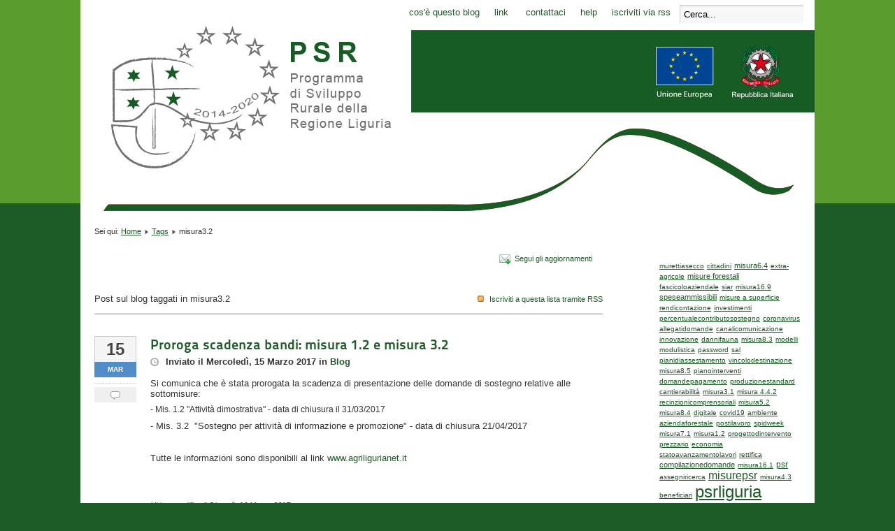

--- FILE ---
content_type: text/html; charset=utf-8
request_url: https://blog.psrliguria.it/tags/tag/50-misura3-2.html
body_size: 11157
content:
<!DOCTYPE html PUBLIC "-//W3C//DTD XHTML 1.0 Transitional//EN" "http://www.w3.org/TR/xhtml1/DTD/xhtml1-transitional.dtd">
<html xmlns="http://www.w3.org/1999/xhtml" xml:lang="it-it" lang="it-it" dir="ltr">
<head>
<meta name="robots" content="noindex">
  <base href="https://blog.psrliguria.it/tags/tag/50-misura3-2.html" />
  <meta http-equiv="content-type" content="text/html; charset=utf-8" />
  <meta name="robots" content="noindex,follow" />
  <meta name="description" content="misura3.2 - PSR Liguria - " />
  <meta name="generator" content="Joomla! - Open Source Content Management" />
  <title>misura3.2 - PSR Liguria</title>
  <link href="/?rsd=RealSimpleDiscovery" rel="EditURI" type="application/rsd+xml" title="RSD" />
  <link href="https://blog.psrliguria.it/components/com_easyblog/classes/wlwmanifest.xml" rel="wlwmanifest" type="application/wlwmanifest+xml" />
  <link href="/templates/beez_20/favicon.ico" rel="shortcut icon" type="image/vnd.microsoft.icon" />
  <link href="https://blog.psrliguria.it/component/search/?Itemid=101&amp;id=50&amp;layout=tag&amp;format=opensearch" rel="search" title="Vai Blog psrliguria Produzione" type="application/opensearchdescription+xml" />
  <link rel="stylesheet" href="https://blog.psrliguria.it/components/com_easyblog/assets/css/common.css" type="text/css" />
  <link rel="stylesheet" href="https://fonts.googleapis.com/css?family=Droid+Sans" type="text/css" />
  <link rel="stylesheet" href="https://blog.psrliguria.it/components/com_easyblog/themes/default/css/styles.css" type="text/css" />
  <link rel="stylesheet" href="https://blog.psrliguria.it/components/com_easyblog/themes/timeless/css/styles.css" type="text/css" />
  <link rel="stylesheet" href="/media/com_attachments/css/attachments_hide.css" type="text/css" />
  <link rel="stylesheet" href="/templates/system/css/system.css" type="text/css" />
  <link rel="stylesheet" href="/templates/beez_20/css/position.css" type="text/css" media="screen,projection"  />
  <link rel="stylesheet" href="/templates/beez_20/css/layout.css" type="text/css" media="screen,projection"  />
  <link rel="stylesheet" href="/templates/beez_20/css/print.css" type="text/css" media="print"  />
  <link rel="stylesheet" href="/templates/beez_20/css/general.css" type="text/css" />
  <link rel="stylesheet" href="/templates/beez_20/css/personal.css" type="text/css" />
  <link rel="stylesheet" href="/modules/mod_cookiesaccept/screen.css" type="text/css" />
  <link rel="stylesheet" href="https://blog.psrliguria.it/components/com_easyblog/assets/css/module.css" type="text/css" />
  <script src="https://blog.psrliguria.it/media/foundry/2.1/scripts/foundry.js" type="text/javascript"></script>
  <script src="https://blog.psrliguria.it/media/com_easyblog/scripts/abstract.js" type="text/javascript"></script>
  <script src="/media/system/js/mootools-core.js" type="text/javascript"></script>
  <script src="/media/system/js/core.js" type="text/javascript"></script>
  <script src="/media/system/js/mootools-more.js" type="text/javascript"></script>
  <script src="/media/com_attachments/js/attachments_refresh.js" type="text/javascript"></script>
  <script src="http://code.jquery.com/jquery-latest.min.js" type="text/javascript"></script>
  <script type="text/javascript">
/*<![CDATA[*/
	var eblog_site 	= 'https://blog.psrliguria.it/index.php?option=com_easyblog&lang=none&Itemid=101';
	var spinnerPath = 'https://blog.psrliguria.it/components/com_easyblog/assets/images/loader.gif';
	var lang_direction	= 'ltr';
	var eblog_lightbox_title = true;
	var eblog_enable_lightbox = true;
	var eblog_lightbox_enforce_size = false;
	var eblog_lightbox_width = 640;
	var eblog_lightbox_height = 480;
/*]]>*/
dispatch
	.to("Foundry/2.1 Bootstrap")
	.at(function($, manifest) {

		
		$.rootPath    = 'https://blog.psrliguria.it/';
		$.indexUrl    = 'https://blog.psrliguria.it/index.php';
		$.path        = 'https://blog.psrliguria.it/media/foundry/2.1/';
		$.scriptPath  = 'https://blog.psrliguria.it/media/foundry/2.1/scripts/';
		$.environment = 'production';
		$.joomlaVersion = 2.5;
		$.locale = {
			lang: 'it-IT'
		};

		// Make sure core plugins are installed first
		dispatch("Foundry/2.1")
			.containing($)
			.onlyTo("Foundry/2.1 Core Plugins");
	});

/*<![CDATA[*/
dispatch("Foundry/2.1").to(function($, manifest) {

	$.Component(
		"EasyBlog",
		{
			/* Overwrite the component's URL */
			baseUrl: 'https://blog.psrliguria.it/index.php?option=com_easyblog&lang=none&Itemid=101',

			environment: 'production',

			version: '3.8.14427',

			scriptVersioning: true,

			optimizeResources: true,

			dependencies: function(require) {

				require
					.library(
						'ui/core',
						'ui/widget',
						'ui/position',
						'ui/stars',
						'fancybox',
						'bookmarklet',
						'checked',
						'checkList'
					)
					.script(
						'eblog',
						'ejax'
					);
			},

			ajax: {
				data: {
					"ff4da31f44d1fd1122a9df89d0198aee" : 1
				}
			}
		},
		function() {

			if( EasyBlog.environment == 'development' )
			{
				try {
					console.info("EasyBlog client-side component is now ready!");
				} catch(e) {

				}
			}
		}
	);

});

/*]]>*/

  </script>


<!--[if lte IE 6]>
<link href="/templates/beez_20/css/ieonly.css" rel="stylesheet" type="text/css" />
<style type="text/css">
#line {
	width:98% ;
}
.logoheader {
	height:200px;
}
#header ul.menu {
	display:block !important;
	width:98.2% ;
}
</style>
<![endif]-->

<!--[if IE 7]>
<link href="/templates/beez_20/css/ie7only.css" rel="stylesheet" type="text/css" />
<![endif]-->

<script type="text/javascript">
	var big ='72%';
	var small='53%';
	var altopen='è aperto';
	var altclose='è chiuso';
	var bildauf='/templates/beez_20/images/plus.png';
	var bildzu='/templates/beez_20/images/minus.png';
	var rightopen='Apri info';
	var rightclose='Chiudi info';
	var fontSizeTitle='Dimensioni carattere';
	var bigger='Aumenta';
	var reset='Resetta';
	var smaller='Diminuisci';
	var biggerTitle='Aumenta dimensioni carattere';
	var resetTitle='Torna allo stile predefinito';
	var smallerTitle='Diminuisci dimensioni carattere';
</script>

</head>

<body>
        
<!-- Matomo -->
<script>
  var _paq = window._paq = window._paq || [];
  /* tracker methods like "setCustomDimension" should be called before "trackPageView" */
  _paq.push(["setExcludedQueryParams", ["fbclid","jjj"]]);
  _paq.push(['trackPageView']);
  _paq.push(['enableLinkTracking']);
  (function() {
    var u="https://analytics.liguriadigitale.it/";
    _paq.push(['setTrackerUrl', u+'matomo.php']);
    _paq.push(['setSiteId', '111']);
    var d=document, g=d.createElement('script'), s=d.getElementsByTagName('script')[0];
    g.async=true; g.src=u+'matomo.js'; s.parentNode.insertBefore(g,s);
  })();
</script>
<!-- End Matomo Code -->

<div id="all">
        <div id="back">
                <div id="header">
                                <div class="logoheader">
                                        <h1 id="logo">

                                                                                <a href="/index.php" title="Torna alla home page">
                                         <div style='background-color:#;width:140px;height:140px;position:relative;top:30px;left:300px;'></div>
                                        </a>
                                                                                                                        <span class="header1">
                                                                                
                                        </span></h1>
                                </div><!-- end logoheader -->
                                        <ul class="skiplinks">
                                                <li><a href="#main" class="u2">Vai al contenuto</a></li>
                                                <li><a href="#nav" class="u2">Vai alla navigazione principale e login</a></li>
                                                                                        <li><a href="#additional" class="u2">Vai alle informazioni aggiuntive</a></li>
                                                                                   </ul>
                                        <h2 class="unseen">Nav view search</h2>
                                        <h3 class="unseen">Navigazione</h3>
                                        
                                        <div id="line">
                                        <div id="fontsize1"></div>
                                        <h3 class="unseen">Cerca</h3>
                                        <form action="/" method="post">
	<div class="search">
		<label for="mod-search-searchword">Cerca...</label><input name="searchword" id="mod-search-searchword" maxlength="20"  class="inputbox" type="text" size="20" value="Cerca..."  onblur="if (this.value=='') this.value='Cerca...';" onfocus="if (this.value=='Cerca...') this.value='';" />	<input type="hidden" name="task" value="search" />
	<input type="hidden" name="option" value="com_search" />
	<input type="hidden" name="Itemid" value="101" />
	</div>
</form>

<ul class="menu_menuTop">
<li class="item-128"><a href="/cos-e-questo-blog.html" >cos'è questo blog</a></li><li class="item-111"><a href="/link-web.html" >link </a></li><li class="item-130"><a href="/contatti.html" >contattaci</a></li><li class="item-131"><a href="/help.html" >help</a></li><li class="item-179"><a href="/latest.feed?type=rss" >iscriviti via rss</a></li></ul>

                                        </div> <!-- end line -->


                        </div><!-- end header -->
                        <div id="contentarea2">
                                        <div id="breadcrumbs">

                                                        
<div class="breadcrumbs">
<span class="showHere">Sei qui: </span><a href="/" class="pathway">Home</a> <img src="/templates/beez_20/images/system/arrow.png" alt=""  /> <a href="/tags.html" class="pathway">Tags</a> <img src="/templates/beez_20/images/system/arrow.png" alt=""  /> <span>misura3.2</span></div>


                                        </div>

                                        
                                        <div id="wrapper" >

                                                <div id="main">

                                                
                                                        
<div id="system-message-container">
</div>
                                                        <div id="eblog-wrapper" class="eblog-timeless eblog-droid  eblog-joomla"><script type="text/javascript">
EasyBlog
.require()
.script('responsive')
.done(function($){

	$('#ezblog-head #ezblog-search').bind('focus', function(){
		$(this).animate({ width: '170'} );
	});

	$('#ezblog-head #ezblog-search').bind( 'blur' , function(){
		$(this).animate({ width: '120'});
	});

	$('#ezblog-menu').responsive({at: 540, switchTo: 'narrow'});
	$('.eb-nav-collapse').responsive({at: 540, switchTo: 'nav-hide'});
	$('.btn-navbar').click(function() {
		$('.eb-nav-collapse').toggleClass("nav-show");
		return false;
	});

});
</script>
<div id="ezblog-head">
	<div class="in clearfix">

				<div class="component-links float-r">
						<a href="javascript:void(0);" onclick="eblog.subscription.show('site');" class="link-email">
				<span>Segui gli aggiornamenti</span>
			</a>
			
						<a href="/latest.html?format=feed&type=rss" title="Iscriviti via RSS" class="link-rss">
				<span>Iscriviti via RSS</span>
			</a>
					</div>
		


		
		
		
		
	</div>
</div>
<div id="ezblog-body">
	<div id="ezblog-label">
				<a href="/tags/listings/50-misura3-2.html?format=feed&type=rss" title="Iscriviti a questa lista tramite RSS" class="float-r link-rss">Iscriviti a questa lista tramite RSS</a>
				<span>Post sul blog taggati in misura3.2</span>
	</div>

	
    <div id="ezblog-posts" class="forTags">
									<!-- Post item wrapper -->
<div id="entry-58" class="blog-post clearfix prel">
	<div class="blog-post-in">

		<!-- @template: Admin tools -->
		
		<div class="blog-calendar float-l prel tac">
			<div class="blog-calendar-day">15</div>
			<div class="blog-calendar-month">Mar</div>
			<div class="tac blog-comments">
					<a href="/entry/1-blog/58-proroga-scadenza-bandi-misura-1-2-e-misura-3-2.html#comments">0</a>
	</div>
		</div>

		<!-- Content wrappings -->
		<div class="blog-content clearfix">

			<!-- Post title -->
			<h2 id="title-58" class="blog-title rip mbs">
				<a href="/entry/1-blog/58-proroga-scadenza-bandi-misura-1-2-e-misura-3-2.html" title="Proroga scadenza bandi: misura 1.2 e misura 3.2">Proroga scadenza bandi: misura 1.2 e misura 3.2</a>

							</h2>

			<!-- Post metadata -->
			<div class="blog-meta">
	<div class="in">
		<span>Inviato</span>
		
		
					<!-- Creation date -->
			<span class="blog-created">
				il				<time datetime="2017-03-15">
					<span>Mercoledì, 15 Marzo 2017</span>
				</time>
			</span>
		
					<!-- Category info -->
			<span class="blog-category">
								in <a href="/categories/listings/1-blog.html">Blog</a>			</span>
			</div>
</div>

			<!-- @Trigger onAfterDisplayTitle -->
			
			<!-- Post content -->
			<div class="blog-text clearfix prel">

				<!-- @Trigger: onBeforeDisplayContent -->
				
				<!-- Load social buttons -->
				
				<!-- Blog Image -->
				
				<!-- Post content -->
				<p>Si comunica che è stata prorogata la scadenza di presentazione delle domande di sostegno relative alle sottomisure:</p>
<p><span style="font-size: 12.16px;">- Mis. 1.2 "Attività dimostrativa" - data di chiusura il 31/03/2017</span></p>
<p>- Mis. 3.2&nbsp;<span>&nbsp;"Sostegno per attività di informazione e promozione" - data di chiusura 21/04/2017</span></p>
<p>&nbsp;</p>
<p>Tutte le informazioni sono disponibili al link&nbsp;<a href="http://www.agriligurianet.it/it/">www.agriligurianet.it</a></p>
<h2>&nbsp;</h2>
				<!-- @Trigger: onAfterDisplayContent -->
				
				<!-- Copyright text -->
				
				<!-- Maps -->
							</div>

							<!-- Modified date -->
				<span class="blog-modified-date">
					Ultima modifica					il					<time datetime="2017-03-16">
						<span>Giovedì, 16 Marzo 2017</span>
					</time>
				</span>
			
							<!-- Tags listings -->
<!--blue,orange,grey,black color available-->
<div class="blog-taglist in-block width-full blue-tag">
	<span class="tag-head">Tag:</span>
			<!-- a tag must remain for styling purposes -->
		<a href="/tags/tag/51-bandi.html"><i></i><span itemprop="keywords">bandi</span><b></b></a>
			<!-- a tag must remain for styling purposes -->
		<a href="/tags/tag/54-domandesostegno.html"><i></i><span itemprop="keywords">domandesostegno</span><b></b></a>
			<!-- a tag must remain for styling purposes -->
		<a href="/tags/tag/41-misura1-2.html"><i></i><span itemprop="keywords">misura1.2</span><b></b></a>
			<!-- a tag must remain for styling purposes -->
		<a href="/tags/tag/50-misura3-2.html"><i></i><span itemprop="keywords">misura3.2</span><b></b></a>
			<!-- a tag must remain for styling purposes -->
		<a href="/tags/tag/27-misurepsr.html"><i></i><span itemprop="keywords">misurepsr</span><b></b></a>
	</div>
			
							<!-- Readmore link -->
				<span class="blog-readmore">
	<a href="/entry/1-blog/58-proroga-scadenza-bandi-misura-1-2-e-misura-3-2.html">
		<span>Continua a leggere</span>
	</a>
</span>			
			<!-- Bottom metadata -->
			<div class="blog-meta-bottom fsm mtm">
				<div class="in clearfix">
					
									</div>
			</div>

			<!-- Load bottom social buttons -->
							<div id="socialbutton" class="alignleft bottom width-full"><div class="socialbutton-vertical alignleft"><div class="social-button social-button-small retweet"><span id="sb-1576243947"></span></div></div><script type="text/javascript">EasyBlog.ready(function($){$("#sb-1576243947").bookmarklet("twitter", {
				url: "https://blog.psrliguria.it/entry/1-blog/58-proroga-scadenza-bandi-misura-1-2-e-misura-3-2.html",
				via: "",
				count: "horizontal"
			});});</script><div class="socialbutton-vertical alignleft"><div class="social-button social-button-small facebook-like"><span id="sb-1880572900"></span><script type="text/javascript">EasyBlog.ready(function($){$("#sb-1880572900").bookmarklet("facebookLike", {
			url: "https://blog.psrliguria.it/entry/1-blog/58-proroga-scadenza-bandi-misura-1-2-e-misura-3-2.html",
			send: "true",
			layout: "button_count",
			verb: "like",
			locale: "it_IT",
			faces: "true",
			theme: "light",
			height: "70",
			width: "auto"
		});});</script></div></div></div>			
			<!-- Standard facebook like button needs to be at the bottom -->
			
							<!-- Recent comment listings on the frontpage -->
									</div>
	</div>
</div>
					
		    	<div class="eblog-pagination"></div>
    	    </div>
</div>
<span id="easyblog-token" style="display:none;"><input type="hidden" name="ff4da31f44d1fd1122a9df89d0198aee" value="1" /></span></div>
							
                                                </div><!-- end main -->

                                        </div><!-- end wrapper -->

                                                                        <h2 class="unseen">
                                                Informazioni aggiuntive                                        </h2>
<!--
                                        <div id="close">
                                             <a href="#" onclick="auf('right')">
                                                        <span id="bild">
                                                                Chiudi info</span></a>
                                        </div>
-->

                                        <div id="right">
                                                <a id="additional"></a>
                                                <div class="moduletable">
 <div class="ezb-mod mod_easyblogtagcloud">
	  <a style="font-size: 10px;" class="tag-cloud" href="/tags/tag/49-murettiasecco.html">murettiasecco</a>
  <a style="font-size: 10px;" class="tag-cloud" href="/tags/tag/89-cittadini.html">cittadini</a>
  <a style="font-size: 11px;" class="tag-cloud" href="/tags/tag/67-misura6-4.html">misura6.4</a>
  <a style="font-size: 10px;" class="tag-cloud" href="/tags/tag/69-extra-agricole.html">extra-agricole</a>
  <a style="font-size: 11px;" class="tag-cloud" href="/tags/tag/18-misure-forestali.html">misure forestali</a>
  <a style="font-size: 10px;" class="tag-cloud" href="/tags/tag/71-fascicoloaziendale.html">fascicoloaziendale</a>
  <a style="font-size: 10px;" class="tag-cloud" href="/tags/tag/93-siar.html">siar</a>
  <a style="font-size: 10px;" class="tag-cloud" href="/tags/tag/128-misura16-9.html">misura16.9</a>
  <a style="font-size: 11px;" class="tag-cloud" href="/tags/tag/28-speseammissibili.html">speseammissibili</a>
  <a style="font-size: 10px;" class="tag-cloud" href="/tags/tag/127-misure-a-superficie.html">misure a superficie</a>
  <a style="font-size: 10px;" class="tag-cloud" href="/tags/tag/115-rendicontazione.html">rendicontazione</a>
  <a style="font-size: 10px;" class="tag-cloud" href="/tags/tag/70-investimenti.html">investimenti</a>
  <a style="font-size: 10px;" class="tag-cloud" href="/tags/tag/35-percentualecontributosostegno.html">percentualecontributosostegno</a>
  <a style="font-size: 10px;" class="tag-cloud" href="/tags/tag/110-coronavirus.html">coronavirus</a>
  <a style="font-size: 10px;" class="tag-cloud" href="/tags/tag/86-allegatidomande.html">allegatidomande</a>
  <a style="font-size: 10px;" class="tag-cloud" href="/tags/tag/113-canalicomunicazione.html">canalicomunicazione</a>
  <a style="font-size: 10px;" class="tag-cloud" href="/tags/tag/14-innovazione.html">innovazione</a>
  <a style="font-size: 10px;" class="tag-cloud" href="/tags/tag/134-dannifauna.html">dannifauna</a>
  <a style="font-size: 10px;" class="tag-cloud" href="/tags/tag/62-misura8-3.html">misura8.3</a>
  <a style="font-size: 10px;" class="tag-cloud" href="/tags/tag/45-modelli.html">modelli</a>
  <a style="font-size: 10px;" class="tag-cloud" href="/tags/tag/81-modulistica.html">modulistica</a>
  <a style="font-size: 10px;" class="tag-cloud" href="/tags/tag/108-password.html">password</a>
  <a style="font-size: 10px;" class="tag-cloud" href="/tags/tag/100-sal.html">sal</a>
  <a style="font-size: 10px;" class="tag-cloud" href="/tags/tag/65-pianidiassestamento.html">pianidiassestamento</a>
  <a style="font-size: 10px;" class="tag-cloud" href="/tags/tag/104-vincolodestinazione.html">vincolodestinazione</a>
  <a style="font-size: 10px;" class="tag-cloud" href="/tags/tag/63-misura8-5.html">misura8.5</a>
  <a style="font-size: 10px;" class="tag-cloud" href="/tags/tag/130-pianointerventi.html">pianointerventi</a>
  <a style="font-size: 10px;" class="tag-cloud" href="/tags/tag/94-domandepagamento.html">domandepagamento</a>
  <a style="font-size: 10px;" class="tag-cloud" href="/tags/tag/31-produzionestandard.html">produzionestandard</a>
  <a style="font-size: 10px;" class="tag-cloud" href="/tags/tag/33-cantierabilità.html">cantierabilità</a>
  <a style="font-size: 10px;" class="tag-cloud" href="/tags/tag/123-misura3-1.html">misura3.1</a>
  <a style="font-size: 10px;" class="tag-cloud" href="/tags/tag/118-misura-4-4-2.html">misura 4.4.2</a>
  <a style="font-size: 10px;" class="tag-cloud" href="/tags/tag/106-recinzionicomprensoriali.html">recinzionicomprensoriali</a>
  <a style="font-size: 10px;" class="tag-cloud" href="/tags/tag/82-misura5-2.html">misura5.2</a>
  <a style="font-size: 10px;" class="tag-cloud" href="/tags/tag/64-misura8-4.html">misura8.4</a>
  <a style="font-size: 10px;" class="tag-cloud" href="/tags/tag/87-digitale.html">digitale</a>
  <a style="font-size: 10px;" class="tag-cloud" href="/tags/tag/116-covid19.html">covid19</a>
  <a style="font-size: 10px;" class="tag-cloud" href="/tags/tag/7-ambiente.html">ambiente</a>
  <a style="font-size: 10px;" class="tag-cloud" href="/tags/tag/73-aziendaforestale.html">aziendaforestale</a>
  <a style="font-size: 10px;" class="tag-cloud" href="/tags/tag/68-postilavoro.html">postilavoro</a>
  <a style="font-size: 10px;" class="tag-cloud" href="/tags/tag/88-spidweek.html">spidweek</a>
  <a style="font-size: 10px;" class="tag-cloud" href="/tags/tag/85-misura7-1.html">misura7.1</a>
  <a style="font-size: 10px;" class="tag-cloud" href="/tags/tag/41-misura1-2.html">misura1.2</a>
  <a style="font-size: 10px;" class="tag-cloud" href="/tags/tag/59-progettodintervento.html">progettodintervento</a>
  <a style="font-size: 10px;" class="tag-cloud" href="/tags/tag/36-prezzario.html">prezzario</a>
  <a style="font-size: 10px;" class="tag-cloud" href="/tags/tag/11-economia.html">economia</a>
  <a style="font-size: 10px;" class="tag-cloud" href="/tags/tag/101-statoavanzamentolavori.html">statoavanzamentolavori</a>
  <a style="font-size: 10px;" class="tag-cloud" href="/tags/tag/125-rettifica.html">rettifica</a>
  <a style="font-size: 11px;" class="tag-cloud" href="/tags/tag/55-compilazionedomande.html">compilazionedomande</a>
  <a style="font-size: 10px;" class="tag-cloud" href="/tags/tag/40-misura16-1.html">misura16.1</a>
  <a style="font-size: 12px;" class="tag-cloud" href="/tags/tag/15-psr.html">psr</a>
  <a style="font-size: 10px;" class="tag-cloud" href="/tags/tag/96-assegniricerca.html">assegniricerca</a>
  <a style="font-size: 16px;" class="tag-cloud" href="/tags/tag/27-misurepsr.html">misurepsr</a>
  <a style="font-size: 10px;" class="tag-cloud" href="/tags/tag/131-misura4-3.html">misura4.3</a>
  <a style="font-size: 10px;" class="tag-cloud" href="/tags/tag/74-beneficiari.html">beneficiari</a>
  <a style="font-size: 24px;" class="tag-cloud" href="/tags/tag/26-psrliguria.html">psrliguria</a>
  <a style="font-size: 13px;" class="tag-cloud" href="/tags/tag/105-quesitiricorrenti.html">quesitiricorrenti</a>
  <a style="font-size: 11px;" class="tag-cloud" href="/tags/tag/78-psrliguriaimprese.html">psrliguriaimprese</a>
  <a style="font-size: 10px;" class="tag-cloud" href="/tags/tag/72-misura6-2.html">misura6.2</a>
  <a style="font-size: 10px;" class="tag-cloud" href="/tags/tag/60-beneficiarientipubblici.html">beneficiarientipubblici</a>
  <a style="font-size: 10px;" class="tag-cloud" href="/tags/tag/124-vitellonicoscia.html">vitellonicoscia</a>
  <a style="font-size: 10px;" class="tag-cloud" href="/tags/tag/24-turismo.html">turismo</a>
  <a style="font-size: 14px;" class="tag-cloud" href="/tags/tag/76-psrliguriapertutti.html">psrliguriapertutti</a>
  <a style="font-size: 10px;" class="tag-cloud" href="/tags/tag/90-misura7-2.html">misura7.2</a>
  <a style="font-size: 10px;" class="tag-cloud" href="/tags/tag/114-graduatorie.html">graduatorie</a>
  <a style="font-size: 12px;" class="tag-cloud" href="/tags/tag/46-misura8.html">misura8</a>
  <a style="font-size: 10px;" class="tag-cloud" href="/tags/tag/37-computometrico.html">computometrico</a>
  <a style="font-size: 10px;" class="tag-cloud" href="/tags/tag/79-antimafia.html">antimafia</a>
  <a style="font-size: 10px;" class="tag-cloud" href="/tags/tag/43-pei.html">pei</a>
  <a style="font-size: 10px;" class="tag-cloud" href="/tags/tag/21-risorse.html">risorse</a>
  <a style="font-size: 10px;" class="tag-cloud" href="/tags/tag/58-progettodintevento.html">progettodintevento</a>
  <a style="font-size: 11px;" class="tag-cloud" href="/tags/tag/103-misura4-4-2.html">misura4.4.2</a>
  <a style="font-size: 10px;" class="tag-cloud" href="/tags/tag/122-pagamenti.html">pagamenti</a>
  <a style="font-size: 10px;" class="tag-cloud" href="/tags/tag/47-gestioneforestaleassociata.html">gestioneforestaleassociata</a>
  <a style="font-size: 16px;" class="tag-cloud" href="/tags/tag/48-misura4-4.html">misura4.4</a>
  <a style="font-size: 10px;" class="tag-cloud" href="/tags/tag/99-pianoinvestimenti.html">pianoinvestimenti</a>
  <a style="font-size: 10px;" class="tag-cloud" href="/tags/tag/57-interventiselvicolturali.html">interventiselvicolturali</a>
  <a style="font-size: 11px;" class="tag-cloud" href="/tags/tag/19-foreste.html">foreste</a>
  <a style="font-size: 10px;" class="tag-cloud" href="/tags/tag/117-modifiche.html">modifiche</a>
  <a style="font-size: 10px;" class="tag-cloud" href="/tags/tag/23-rurale.html">rurale</a>
  <a style="font-size: 10px;" class="tag-cloud" href="/tags/tag/92-misure.html">misure</a>
  <a style="font-size: 10px;" class="tag-cloud" href="/tags/tag/16-gruppi-tematici.html">gruppi tematici</a>
  <a style="font-size: 13px;" class="tag-cloud" href="/tags/tag/29-misura4-1.html">misura4.1</a>
  <a style="font-size: 14px;" class="tag-cloud" href="/tags/tag/77-psrliguriacittadini.html">psrliguriacittadini</a>
  <a style="font-size: 10px;" class="tag-cloud" href="/tags/tag/97-misura16-2.html">misura16.2</a>
  <a style="font-size: 18px;" class="tag-cloud" href="/tags/tag/54-domandesostegno.html">domandesostegno</a>
  <a style="font-size: 10px;" class="tag-cloud" href="/tags/tag/34-recuperoterrenincolti.html">recuperoterrenincolti</a>
  <a style="font-size: 10px;" class="tag-cloud" href="/tags/tag/98-disservizio.html">disservizio</a>
  <a style="font-size: 10px;" class="tag-cloud" href="/tags/tag/22-agricoltura.html">agricoltura</a>
  <a style="font-size: 10px;" class="tag-cloud" href="/tags/tag/50-misura3-2.html">misura3.2</a>
  <a style="font-size: 10px;" class="tag-cloud" href="/tags/tag/17-convegno-finalborgo.html">convegno finalborgo</a>
  <a style="font-size: 10px;" class="tag-cloud" href="/tags/tag/52-doamndesostegno.html">doamndesostegno</a>
  <a style="font-size: 10px;" class="tag-cloud" href="/tags/tag/13-occupazione.html">occupazione</a>
  <a style="font-size: 10px;" class="tag-cloud" href="/tags/tag/132-misura22-1.html">misura22.1</a>
  <a style="font-size: 11px;" class="tag-cloud" href="/tags/tag/83-sian.html">sian</a>
  <a style="font-size: 10px;" class="tag-cloud" href="/tags/tag/126-punteggio.html">punteggio</a>
  <a style="font-size: 10px;" class="tag-cloud" href="/tags/tag/95-barcode.html">barcode</a>
  <a style="font-size: 10px;" class="tag-cloud" href="/tags/tag/133-fauna.html">fauna</a>
  <a style="font-size: 30px;" class="tag-cloud" href="/tags/tag/30-faq.html">faq</a>
  <a style="font-size: 10px;" class="tag-cloud" href="/tags/tag/9-paesaggio.html">paesaggio</a>
  <a style="font-size: 11px;" class="tag-cloud" href="/tags/tag/38-misura6-1.html">misura6.1</a>
  <a style="font-size: 10px;" class="tag-cloud" href="/tags/tag/120-agriturismo.html">agriturismo</a>
  <a style="font-size: 10px;" class="tag-cloud" href="/tags/tag/53-spesepersonale.html">spesepersonale</a>
  <a style="font-size: 10px;" class="tag-cloud" href="/tags/tag/102-lottofunzionale.html">lottofunzionale</a>
  <a style="font-size: 10px;" class="tag-cloud" href="/tags/tag/84-pas.html">PAS</a>
  <a style="font-size: 10px;" class="tag-cloud" href="/tags/tag/42-cooperazione.html">cooperazione</a>
  <a style="font-size: 18px;" class="tag-cloud" href="/tags/tag/51-bandi.html">bandi</a>
  <a style="font-size: 10px;" class="tag-cloud" href="/tags/tag/32-criteridiselezione.html">criteridiselezione</a>
  <a style="font-size: 10px;" class="tag-cloud" href="/tags/tag/12-demografia.html">demografia</a>
  <a style="font-size: 10px;" class="tag-cloud" href="/tags/tag/6-sviluppo-rurale.html">sviluppo rurale</a>
  <a style="font-size: 10px;" class="tag-cloud" href="/tags/tag/56-misura.html">misura</a>
  <a style="font-size: 10px;" class="tag-cloud" href="/tags/tag/129-misura7.html">misura7</a>
  <a style="font-size: 10px;" class="tag-cloud" href="/tags/tag/107-firmaelettronica.html">firmaelettronica</a>
  <a style="font-size: 12px;" class="tag-cloud" href="/tags/tag/3-regione-liguria.html">regione liguria</a>
  <a style="font-size: 10px;" class="tag-cloud" href="/tags/tag/66-gestioneforestale.html">gestioneforestale</a>
  <a style="font-size: 10px;" class="tag-cloud" href="/tags/tag/25-filiera.html">filiera</a>
  <a style="font-size: 10px;" class="tag-cloud" href="/tags/tag/111-preventivi.html">preventivi</a>
  <a style="font-size: 10px;" class="tag-cloud" href="/tags/tag/44-gruppioperativi.html">gruppioperativi</a>
  <a style="font-size: 10px;" class="tag-cloud" href="/tags/tag/119-contributo.html">contributo</a>
  <a style="font-size: 10px;" class="tag-cloud" href="/tags/tag/8-territorio.html">territorio</a>
  <a style="font-size: 11px;" class="tag-cloud" href="/tags/tag/80-documentazione.html">documentazione</a>
  <a style="font-size: 10px;" class="tag-cloud" href="/tags/tag/20-programmazione.html">programmazione</a>
  <a style="font-size: 10px;" class="tag-cloud" href="/tags/tag/61-interventiammissibili.html">interventiammissibili</a>
  <a style="font-size: 10px;" class="tag-cloud" href="/tags/tag/121-misura21-1.html">misura21.1</a>
  <a style="font-size: 14px;" class="tag-cloud" href="/tags/tag/75-psrliguriafacile.html">psrliguriafacile</a>
  <a style="font-size: 11px;" class="tag-cloud" href="/tags/tag/10-swot.html">SWOT</a>
  <a style="font-size: 10px;" class="tag-cloud" href="/tags/tag/109-sia.html">sia</a>
  <a style="font-size: 10px;" class="tag-cloud" href="/tags/tag/91-misura7-4.html">misura7.4</a>
  <a style="font-size: 10px;" class="tag-cloud" href="/tags/tag/112-questionario.html">questionario</a>
  <a style="font-size: 10px;" class="tag-cloud" href="/tags/tag/39-insediamentogiovaniagricoltori.html">insediamentogiovaniagricoltori</a>
</div>
</div>

                                                
                                                
                                        </div><!-- end right -->
                                        
                        
                                <div class="wrap"></div>

                                </div> <!-- end contentarea -->

                        </div><!-- back -->

                </div><!-- all -->

                <div id="footer-outer">
                        
                        <div id="footer-sub">


                                <div id="footer">

                                        

<div class="custom"  >
	<p style="text-align: left;"><strong>Regione Liguria - Piazza De Ferrari 1 - 16121 Genova - tel. +39 010 54851 - fax +39 010 5488742<br /> p.i. 00849050109 - tutti i contenuti sono pubblicati con licenza <a href="http://creativecommons.org/licenses/by/3.0/deed.it" title="vai al sito">CC - BY</a> - <a href="http://www.regione.liguria.it/dati-monitoraggio.html">dati monitoraggio</a> - <a href="http://www.regione.liguria.it/note-legali.html">note legali</a> - <a href="http://blog.psrliguria.it/entry/1-blog/42-privacy-policy.html">privacy policy</a></strong></p></div>

                              


                                </div><!-- end footer -->

                        </div>

                </div>
				<!--googleoff: all-->
<div id="ca_banner" 
    style="bottom:0px;
            ">
    <h2 style="
		">Per offrire informazioni e servizi nel miglior modo possibile, questo sito utilizza cookie tecnici e analitici. </h2> 
    <p style="
				">Per maggiori informazioni sui cookie e su come eventualmente disabilitarli vedi la Privacy Policy.        							<span class="infoplus info_modal" style="">Per saperne di piu'</span>
					        </p>
    <div class="accept" style="">Approvo</div>
</div>
<div id="ca_info" style="">
    <div class="ca_info_close" style=""></div>
        <div id="ca_info_plus" style="">
            <p align="center"><strong>Privacy Policy blog.psrliguria.it<br /></strong></p>
<p><br /> Le modalità di gestione per quanto riguarda il trattamento dei dati personali degli utenti che consultano blog.psrliguria.itsono descritte in questa pagina. <br /> I riferimenti normativi sono l'art. 13 del d.lg. n. 196/2003 - Codice in materia di protezione dei dati personali e la raccomandazione 2/2001 adottata dalle autorità europee per la protezione dei dati personali per individuare alcuni requisiti minimi per la raccolta di dati personali online, e, in particolare, le modalità, i tempi e la natura delle informazioni che i titolari del trattamento devono fornire agli utenti quando questi si collegano a pagine web, indipendentemente dagli scopi del collegamento.</p>
<p>L'informativa riguarda blog.psrliguria.it e non i siti eventualmente consultati tramite link.<br /> <br /> <strong>Titolare del trattamento</strong><br /> Titolare del trattamento è la <strong>Regione Liguria</strong>, con sede in piazza De Ferrari 1 – 16121 Genova. <br /> Responsabili del trattamento sono i dirigenti delle strutture regionali a cui l'interessato si può rivolgere per richiedere informazioni relative ai dati personali. Incaricati del trattamento sono i funzionari e gli impiegati autorizzati a compiere le operazioni dal titolare o dai responsabili. </p>
<p><strong>Responsabile del trattamento</strong><br /> Liguria Digitale Scpa è responsabile esterno del trattamento, ai sensi dell'<a href="http://www.garanteprivacy.it/garante/doc.jsp?ID=1311248#articolo29">articolo 29</a> del Codice in materia di protezione dei dati personali, in quanto incaricata della manutenzione tecnologica del sito.</p>
<p><strong>Luogo di trattamento dei dati</strong><br /> Il trattamento dei dati connessi ai servizi web ha luogo nelle sedi di Regione Liguria ed è curato da personale tecnico dell'ufficio incaricato del trattamento. <br /> In caso di necessità, i dati connessi ai servizi possono essere trattati dal personale della società che cura la manutenzione della parte tecnologica del sito, Liguria Digitale Scpa, nelle proprie sedi.</p>
<p><strong>Dati di navigazione</strong><strong><br /> </strong>I sistemi informatici e le procedure software preposte al funzionamento dei siti del network di Regione Liguria acquisiscono, nel corso del loro normale esercizio, alcuni dati personali la cui trasmissione è implicita nell'uso dei protocolli di comunicazione di internet.<br /> In questa categoria di dati rientrano gli indirizzi IP o i nomi a dominio dei computer utilizzati dagli utenti che si connettono al sito, gli indirizzi in notazione URI (Uniform Resource Identifier) delle risorse richieste, l'orario della richiesta, il metodo utilizzato nel sottoporre la richiesta al server, la dimensione del file ottenuto in risposta, il codice numerico indicante lo stato della risposta data dal server (buon fine, errore, ecc.) e altri parametri relativi al sistema operativo e all'ambiente informatico dell'utente.<br /> Questi dati vengono utilizzati al solo fine di controllare il corretto funzionamento dei siti, vengono di norma cancellati quindici giorni dopo l'elaborazione, ma potranno essere conservati per un mese sui server.<br /> I dati potrebbero essere utilizzati per l'accertamento di responsabilità in caso di ipotetici reati informatici ai danni del sito.</p>
<p><strong>Dati forniti volontariamente dall'utente</strong><strong><br /> </strong>L'invio facoltativo, esplicito e volontario di posta elettronica agli indirizzi indicati su questo sito comporta la successiva acquisizione dell'indirizzo del mittente, necessario per rispondere alle richieste, nonché degli eventuali altri dati personali inseriti nella mail.<br /> <strong><br /> <br /> </strong></p>
<p><strong><br clear="all" /> </strong></p>
<p><strong> </strong></p>
<p><strong>Cookie</strong><strong><br /> </strong>blog.psrliguria.itutilizza cookie tecnici per migliorare il servizio.  <br /> In particolare utilizza: cookie di navigazione e di sessione, che garantiscono la normale navigazione e fruizione del sito web; cookie di funzionalità, che permettono all'utente la navigazione in funzione di una serie di criteri selezionati (ad esempio, la lingua). <br /> Per l'installazione di cookie tecnici non è richiesto il preventivo consenso degli utenti, mentre resta fermo l'obbligo di dare l'informativa ai sensi dell'art. 13 del Codice.<br /> <br /> Nel corso della navigazione su blog.psrliguria.it, l'utente può ricevere sul suo terminale anche cookie che vengono inviati da terze parti: siti o web server diversi dal sito su cui si sta navigando, come nel caso di Google Analytics.</p>
<p>Se si desidera disabilitare una o più tipologie di cookie per questo sito occorre accedere alle impostazioni del browser che si utilizza. <br /> <br /> Per ottimizzare informazioni e servizi offerti, i siti del network regionale utilizzano Google Analytics, servizio di Google che consente di tracciare e analizzare il comportamento degli utenti online per quanto riguarda tempi, ubicazione geografica e comportamento sul sito. <br /> <br /> Regione Liguria, a tutela della privacy dei suoi utenti, ha scelto l’opzione di scarto del quarto byte dell’indirizzo IP, facendo in modo che solo le informazioni relative alla Classe C vengano mantenute.<br /> <br /> Le Privacy Policy dei servizi esterni:</p>
<table border="1" cellspacing="0" cellpadding="0">
<tbody>
<tr>
<td valign="top" width="206">
<p><strong>Terze parti</strong></p>
</td>
<td valign="top" width="269">
<p><strong>Privacy Policy </strong></p>
</td>
</tr>
<tr>
<td valign="top" width="206">
<p>Google Analytics</p>
</td>
<td valign="top" width="269">
<p>http://www.google.it/intl/it/policies/privacy/</p>
</td>
</tr>
<tr>
<td valign="top" width="206">
<p>Tag Manager</p>
</td>
<td valign="top" width="269">
<p>http://www.google.com/tagmanager/use-policy.html</p>
</td>
</tr>
</tbody>
</table>
<p><strong>Come disabilitare i cookie <br /> </strong>In caso di accettazione dei cookies, successivamente, avrete la possibilità di rifiutarli, modificando le impostazioni del browser utilizzato per navigare. <br /> <strong><br /> Su Google Chrome:</strong></p>
<ul>
<li>selezionare la voce “Impostazioni” e andare su “Mostra impostazioni avanzate”</li>
<li>cliccare sulla scheda “Impostazione contenuti”</li>
<li>scegliere le impostazioni desiderate</li>
</ul>
<p><strong>Su Firefox:</strong></p>
<ul>
<li>selezionare la voce “Opzioni”</li>
<li>cliccare sulla scheda “Privacy”</li>
<li>scegliere le impostazioni desiderate</li>
</ul>
<p><strong> </strong></p>
<p><strong>Su Internet Explorer:<br /> <br /> </strong></p>
<ul>
<li>selezionare la voce “Strumenti” e andare in “Opzioni Internet”</li>
<li>cliccare sulla scheda “Privacy”</li>
<li>scegliere le impostazioni desiderate</li>
</ul>
<p><strong>Conferimento dei dati</strong><br /> A parte quanto specificato per i dati di navigazione, l'utente è libero di fornire i dati personali riportati nei moduli di richiesta a Regione Liguria o comunque indicati in contatti con l'ufficio per sollecitare l'invio di materiale informativo o di altre comunicazioni.<br /> Il loro mancato conferimento può comportare l'impossibilità di ottenere quanto richiesto.<br /> <br /> <strong>Modalità del trattamento</strong><br /> I dati personali sono trattati con strumenti automatizzati per il tempo strettamente necessario a conseguire gli scopi per cui sono stati raccolti.<br /> Specifiche misure di sicurezza sono osservate per prevenire la perdita dei dati, usi illeciti o non corretti ed accessi non autorizzati.</p>
<p><strong>Diritti degli interessati</strong><br /> I soggetti cui si riferiscono i dati personali hanno il diritto in qualunque momento di ottenere la conferma dell'esistenza o meno dei medesimi dati e di conoscerne il contenuto e l'origine, verificarne l'esattezza o chiederne l'integrazione o l'aggiornamento, oppure la rettifica (articolo 7 del Codice in materia di protezione dei dati personali). Si ha anche il diritto di chiedere la cancellazione, la trasformazione in forma anonima o il blocco dei dati trattati in violazione di legge, nonché di opporsi in ogni caso, per motivi legittimi, al loro trattamento.<br /> Le richieste vanno rivolte a <a href="mailto:privacy@regione.liguria.it"><strong>privacy@regione.liguria.it</strong></a></p>
<p> </p>        </div>
</div>


<script type="text/javascript">
    jQuery(document).ready(function () { 
	
	function setCookie(c_name,value,exdays)
	{
		var exdate=new Date();
		exdate.setDate(exdate.getDate() + exdays);
		var c_value=escape(value) + ((exdays==null) ? "" : "; expires="+exdate.toUTCString()) + "; path=/";
		document.cookie=c_name + "=" + c_value;
	}
	
	function readCookie(name) {
		var nameEQ = name + "=";
		var ca = document.cookie.split(';');
		for(var i=0;i < ca.length;i++) {
			var c = ca[i];
			while (c.charAt(0)==' ') c = c.substring(1,c.length);
			if (c.indexOf(nameEQ) == 0) return c.substring(nameEQ.length,c.length);
			}
		return null;
	}
    
	var $ca_banner = jQuery('#ca_banner');
    var $ca_infoplus = jQuery('.infoplus.info_modal');
    var $ca_info = jQuery('#ca_info');
    var $ca_info_close = jQuery('.ca_info_close');
    var $ca_infoaccept = jQuery('.accept');
    
	var cookieaccept = readCookie('cookieaccept');
	if(!(cookieaccept == "yes")){
	
		$ca_banner.delay(1000).slideDown('fast'); 
        $ca_infoplus.click(function(){
            $ca_info.fadeIn("fast");
        });
        $ca_info_close.click(function(){
            $ca_info.fadeOut("slow");
        });
        $ca_infoaccept.click(function(){
			setCookie("cookieaccept","yes",365);
            jQuery.post('https://blog.psrliguria.it/tags/tag/50-misura3-2.html', 'set_cookie=1', function(){});
            $ca_banner.slideUp('slow');
            $ca_info.fadeOut("slow");
        });
       } 
    });
</script>
<!--googleon: all-->

        </body>
</html>


--- FILE ---
content_type: text/css
request_url: https://blog.psrliguria.it/components/com_easyblog/assets/css/common.css
body_size: 5965
content:
/**
 * @package		EasyBlog
 * @copyright	Copyright (C) 2010 Stack Ideas Private Limited. All rights reserved.
 * @license		GNU/GPL, see LICENSE.php
 *
 * EasyBlog is free software. This version may have been modified pursuant
 * to the GNU General Public License, and as distributed it includes or
 * is derivative of works licensed under the GNU General Public License or
 * other free or open source software licenses.
 * See COPYRIGHT.php for copyright notices and details.
 */

/*
* Reset Framework
*/
#eblog-wrapper{display:inline-block;height:auto!important;margin-bottom:20px;min-height:350px;width:100%;position:relative;word-wrap:break-word}
#eblog-wrapper  a{outline:0;-moz-outline-style:none;cursor:pointer}
#eblog-wrapper  sup{line-height:0}
#eblog-wrapper  button,
#eblog-wrapper  input[type="button"],
#eblog-wrapper  input[type="reset"],
#eblog-wrapper  input[type="submit"]{cursor:pointer;-webkit-appearance: button;outline:none;*overflow: visible}
#eblog-wrapper  button::-moz-focus-inner{border:0}
/*reset some template add in value to :before :after e.g.: <li> with bullet */
#eblog-wrapper li:before,
#eblog-wrapper li:after { background: none; display: none;}
/*JOOMLA 2.5*/
#eblog-wrapper .small{margin:auto;padding:auto;}
#eblog-wrapper .reset-ul,
#eblog-wrapper .reset-ul > li{background:none;border:none;clear:none;float:none;list-style:none;list-style-image:none;margin:0;padding:0;overflow:visible;width:auto}
#eblog-wrapper .clear{clear:both;font-size:0 !important;height:0 !important;line-height:0 !important}
/*Updated: .clearfix drop hasLayout for IE 6 and 7 */
#eblog-wrapper .clearfix:after{content:"";display:table;clear:both;}
#eblog-wrapper .clearfix {clear:none;display:block;}
#eblog-wrapper .clearfull{display:inline-block;width:100%!important}
#eblog-wrapper .float-l,
#eblog-wrapper .alignleft,
#eblog-wrapper .float-li li{float:left}
#eblog-wrapper .float-r,
#eblog-wrapper .alignright{float:right!important}
#eblog-wrapper .in-block,
#eblog-wrapper .float-r,
#eblog-wrapper .float-l,#eblog-wrapper .float-li li{display:inline-block}

/* reset-heading */
#eblog-wrapper .reset-h {background:none;border:none;clear:none;float:none;display:block;padding:0;margin:0;width:auto;position:static;}

/* reset-table */
#eblog-wrapper .reset-table{border-collapse:collapse;border-spacing:0;width:100%}
#eblog-wrapper .reset-table,
#eblog-wrapper .reset-table tr,
#eblog-wrapper .reset-table td,
#eblog-wrapper .reset-table th{background:none;padding:0;margin:0;border:0;vertical-align:middle}

/* list-form */
#eblog-wrapper .list-full > li,
#eblog-dialog  .list-full > li{display:inline-block;width:100%}
#eblog-wrapper .list-form > li,
#eblog-dialog  .list-form > li{display:inline-block;width:100%;}
#eblog-wrapper .list-form > li + li,
#eblog-dialog  .list-form > li + li{padding-top:10px;}
#eblog-wrapper .list-form li > label,
#eblog-dialog  .list-form li > label{display:inline-block;min-height:22px;line-height:22px}
#eblog-wrapper .list-form li > label,
#eblog-dialog  .list-form li > label{float:left;width:150px;text-align:right}
#eblog-wrapper .list-form li > label + div,
#eblog-dialog  .list-form li > label + div{margin:0 10px 0 155px}
#eblog-wrapper .list-form.tight li > label,
#eblog-dialog  .list-form.tight li > label{width:130px}
#eblog-wrapper .list-form.tight li > label + div,
#eblog-dialog  .list-form.tight li > label + div{margin:0 10px 0 135px}

#eblog-wrapper .pabs{position:absolute}
#eblog-wrapper .prel,
#eblog-wrapper .float-li li{position:relative}
#eblog-wrapper .ico{background-position:0 0;background-repeat:no-repeat!important;background-color:transparent;display:inline-block;height:18px;line-height:18px;padding:0 0 0 22px}
#eblog-wrapper .cap{text-transform:uppercase}
#eblog-wrapper .ir{display:block;font-size:.001em;text-indent:-9999px;text-decoration:none!important;}
#eblog-wrapper .atl{top:0;left:0}
#eblog-wrapper .atr{top:0;right:0}
#eblog-wrapper .abl{bottom:0;left:0}
#eblog-wrapper .abr{bottom:0;right:0}

#eblog-wrapper .ffa{font-family:Arial}
#eblog-wrapper .fft{font-family:Tahoma}
#eblog-wrapper .ffg{font-family:Georgia}
#eblog-wrapper .fss{font-size:9px}
#eblog-wrapper .fsm{font-size:11px}
#eblog-wrapper .fsg{font-size:12px}
#eblog-wrapper .fsl{font-size:14px}
#eblog-wrapper .fsx{font-size:16px}
#eblog-wrapper .fsi{font-style:italic}
#eblog-wrapper .fwb{font-weight:700}
#eblog-wrapper .tac{text-align:center}
#eblog-wrapper .rip{margin:0;padding:0}

/* width */
#eblog-wrapper form .width-100{width:100px}
#eblog-wrapper form .width-150{width:150px}
#eblog-wrapper form .width-200{width:200px}
#eblog-wrapper form .width-250{width:250px}
#eblog-wrapper form .width-300{width:300px}
#eblog-wrapper form .width-350{width:350px}
#eblog-wrapper form .width-400{width:400px}
#eblog-wrapper .width-full{width:100%}

#eblog-wrapper .width-half{width:50%}
#eblog-wrapper .width-small{width:30px}

#eblog-dialog .mas,#eblog-wrapper .mas{margin:5px}
#eblog-dialog .mam,#eblog-wrapper .mam{margin:10px}
#eblog-dialog .mal,#eblog-wrapper .mal{margin:15px}
#eblog-dialog .mts,#eblog-wrapper .mts{margin-top:5px}
#eblog-dialog .mtm,#eblog-wrapper .mtm{margin-top:10px}
#eblog-dialog .mtl,#eblog-wrapper .mtl{margin-top:15px}
#eblog-dialog .mtb,#eblog-wrapper .mtb{margin-top:20px}
#eblog-dialog .mbs,#eblog-wrapper .mbs{margin-bottom:5px}
#eblog-dialog .mbm,#eblog-wrapper .mbm{margin-bottom:10px}
#eblog-dialog .mbl,#eblog-wrapper .mbl{margin-bottom:15px}
#eblog-dialog .mbb,#eblog-wrapper .mbb{margin-bottom:20px}
#eblog-dialog .mrs,#eblog-wrapper .mrs{margin-right:5px}
#eblog-dialog .mrm,#eblog-wrapper .mrm{margin-right:10px}
#eblog-dialog .mrl,#eblog-wrapper .mrl{margin-right:15px}
#eblog-dialog .mrb,#eblog-wrapper .mrb{margin-right:20px}
#eblog-dialog .mls,#eblog-wrapper .mls{margin-left:5px}
#eblog-dialog .mlm,#eblog-wrapper .mlm{margin-left:10px}
#eblog-dialog .mll,#eblog-wrapper .mll{margin-left:15px}
#eblog-dialog .mlb,#eblog-wrapper .mlb{margin-left:20px}

#eblog-dialog .pas,#eblog-wrapper .pas{padding:5px}
#eblog-dialog .pam,#eblog-wrapper .pam{padding:10px}
#eblog-dialog .pal,#eblog-wrapper .pal{padding:15px}
#eblog-dialog .pts,#eblog-wrapper .pts{padding-top:5px}
#eblog-dialog .ptm,#eblog-wrapper .ptm{padding-top:10px}
#eblog-dialog .ptl,#eblog-wrapper .ptl{padding-top:15px}
#eblog-dialog .ptb,#eblog-wrapper .ptb{padding-top:20px}
#eblog-dialog .pbs,#eblog-wrapper .pbs{padding-bottom:5px}
#eblog-dialog .pbm,#eblog-wrapper .pbm{padding-bottom:10px}
#eblog-dialog .pbl,#eblog-wrapper .pbl{padding-bottom:15px}
#eblog-dialog .pbb,#eblog-wrapper .pbb{padding-bottom:20px}
#eblog-dialog .pls,#eblog-wrapper .pls{padding-left:5px}
#eblog-dialog .plm,#eblog-wrapper .plm{padding-left:10px}
#eblog-dialog .pll,#eblog-wrapper .pll{padding-left:15px}
#eblog-dialog .plb,#eblog-wrapper .plb{padding-left:20px}
#eblog-dialog .prs,#eblog-wrapper .prs{padding-right:5px}
#eblog-dialog .prm,#eblog-wrapper .prm{padding-right:10px}
#eblog-dialog .prl,#eblog-wrapper .prl{padding-right:15px}
#eblog-dialog .prb,#eblog-wrapper .prb{padding-right:20px}

body #eblog-wrapper .ui-button{border:1px solid #bbb;border-bottom:1px solid #999;border-right:1px solid #999;color:#555 !important;cursor:pointer;font-family:Arial !important;font-size:11px !important;font-weight:bold;padding:0 8px !important;text-decoration:none !important;text-transform:capitalize !important;height:20px !important;line-height:20px !important;white-space:nowrap;
    -webkit-border-radius:3px;-moz-border-radius:3px;border-radius:3px;
    background: url(../images/ui-button.png) bottom repeat-x #fff !important;}
body #eblog-wrapper a.ui-button{display:inline-block;height:19px !important;-webkit-border-radius:3px;-moz-border-radius:3px;border-radius:3px}
/*IE7*/*:first-child+html body #eblog-wrapper a.ui-button{padding:0 6px}
body #eblog-wrapper .ui-button:hover,
body #eblog-wrapper .ui-button:focus{border:1px solid #999;outline:0 !important;text-decoration:none}
body #eblog-wrapper .ui-button+.ui-button{margin-left:5px}

/* System Messages */
#eblog-wrapper .eblog-message{line-height:16px;border-radius:2px;-moz-border-radius:2px;-webkit-border-radius:2px;}
#eblog-wrapper .eblog-message.error{background:#fee url(../icons/message-warn.png) no-repeat 5px 5px;border:1px solid #cd8c8c;color:#900;margin:15px 0;padding:5px 10px 5px 30px}
#eblog-wrapper .eblog-message.info{background:#eceff6 url(../icons/message-info.png) no-repeat 5px 5px;border:1px solid #ccc;color:#565c6a;margin:15px 0;padding:5px 10px 5px 30px}
#eblog-wrapper .eblog-message.warning{background:#fff9d7 url(../icons/message-alert.png) no-repeat 5px 5px;border:1px solid #e5d57c;color:#8c7223;margin:15px 0;padding:5px 10px 5px 30px}
#eblog-wrapper .eblog-message.success{background:#e3ecd9 url(../icons/message-tick.png) no-repeat 5px 5px;border:1px solid #bad19c;color:#6d943c;margin:15px 0;padding:5px 10px 5px 30px}
#eblog-wrapper .eblog-message ul{padding:0 0 0 15px;margin:0;border:0;list-style-type:square}
#eblog-wrapper .eblog-message ul li{padding:0;margin:0;border:0}
#eblog-wrapper .eblog-message p{margin:0;padding:0}
#eblog-wrapper .eblog-message p+p{margin:5px 0 0}
#eblog-wrapper .blog-respond{padding:5px}
#eblog-wrapper .blog-respond.msg-error{background:#fee;border:1px solid #cd8c8c;color:#900}
#eblog-wrapper .blog-respond.msg-info{background:#eceff6;border:1px solid #ccc;color:#565c6a}
#eblog-wrapper .blog-respond.msg-alert{background:#fff9d7;border:1px solid #e5d57c;color:#8c7223}
#eblog-wrapper .blog-respond.msg-success{background:#e3ecd9;border:1px solid #bad19c;color:#6d943c}

/* ... */
#eblog-wrapper .blog-list-block .avatar-container{float:left;width:70px}
#eblog-wrapper .blog-list-block .info-container{ margin: 0 0 0 75px }

/* Pagination */
#eblog-wrapper div.pagination{display:inline-block;margin:10px 0;text-align:center;width:100%}
#eblog-wrapper div.pagination *{display: inline-block}

/* Dialog box */
#eblog-dialog{position:absolute;float:left;z-index:9999999}
#eblog-dialog .dialog {box-shadow:0 0 2px rgba(0, 0, 0, 0.8);-moz-box-shadow:0 0 2px rgba(0, 0, 0, 0.8);-webkit-box-shadow:0 0 2px rgba(0, 0, 0, 0.8);}
#eblog-dialog .dialog * {color:#666;font-size:11px;font-family:'Lucida Grande',Tahoma,Arial,sans-serif;}
#eblog-dialog .dialog-wrap{background:#fff;padding:15px;border-radius:3px;-moz-border-radius:3px;-webkit-border-radius:3px;}
#eblog-dialog .dialog-wrap > div {position:relative}
#eblog-dialog .dialog h3{font-size:12px;height:14px;line-height:14px;color:#444;text-align:left}
#eblog-dialog .dialog-top{background:#e0e0e0;border-bottom:1px solid #999;padding:15px 30px 15px 15px !important;margin:-15px -15px 15px !important;border-radius:3px 3px 0 0;-moz-border-radius:3px 3px 0 0;-webkit-border-radius:3px 3px 0 0;}
#eblog-dialog .dialog-middle{text-align:left}
#eblog-dialog .dialog-bottom{padding:0 9px 10px}
#eblog-dialog .closeme{background:url(../images/dialog/closeme.png);position:absolute;right:8px;top:50%;width:16px;height:16px;display:block;text-indent:-9999px;margin-top:-8px;opacity:0.8}
#eblog-dialog .closeme:hover{background-color:transparent;opacity:1}
#eblog-dialog .closeme:focus{outline:0 !important}
body #eblog-dialog .button{display:inline-block;background:#fafafa;border:1px solid #aaa;border-bottom-color:#999;margin:0;padding:0 10px;height:28px;font-weight:bold;font-family:'Lucida Grande',Tahoma,sans-serif;font-size:11px;color:#555!important;text-decoration:none!important;width:auto;overflow:visible;vertical-align:top;
	border-radius:2px;-moz-border-radius:2px;-webkit-border-radius:2px;
	background: -moz-linear-gradient(top,  #ffffff 0%, #eeeeee 100%); /* FF3.6+ */
	background: -webkit-gradient(linear, left top, left bottom, color-stop(0%,#ffffff), color-stop(100%,#eeeeee)); /* Chrome,Safari4+ */
	background: -webkit-linear-gradient(top,  #ffffff 0%,#eeeeee 100%); /* Chrome10+,Safari5.1+ */
	background: -o-linear-gradient(top,  #ffffff 0%,#eeeeee 100%); /* Opera 11.10+ */
	background: -ms-linear-gradient(top,  #ffffff 0%,#eeeeee 100%); /* IE10+ */
	background: linear-gradient(top,  #ffffff 0%,#eeeeee 100%); /* W3C */
	filter: progid:DXImageTransform.Microsoft.gradient( startColorstr='#ffffff', endColorstr='#eeeeee',GradientType=0 ); /* IE6-9 */
	box-shadow:0 1px 0 #f1f1f1;-moz-box-shadow:0 1px 0 #f1f1f1;-webkit-box-shadow:0 1px 0 #f1f1f1;
}
body #eblog-dialog .button:hover{background: #fafafa;}
body #eblog-dialog .button:focus,
body #eblog-dialog .button.pressed{outline:0;
	background: -moz-linear-gradient(top,  #e5e5e5 0%, #f5f5f5 100%); /* FF3.6+ */
	background: -webkit-gradient(linear, left top, left bottom, color-stop(0%,#e5e5e5), color-stop(100%,#f5f5f5)); /* Chrome,Safari4+ */
	background: -webkit-linear-gradient(top,  #e5e5e5 0%,#f5f5f5 100%); /* Chrome10+,Safari5.1+ */
	background: -o-linear-gradient(top,  #e5e5e5 0%,#f5f5f5 100%); /* Opera 11.10+ */
	background: -ms-linear-gradient(top,  #e5e5e5 0%,#f5f5f5 100%); /* IE10+ */
	background: linear-gradient(top,  #e5e5e5 0%,#f5f5f5 100%); /* W3C */
	filter: progid:DXImageTransform.Microsoft.gradient( startColorstr='#e5e5e5', endColorstr='#f5f5f5',GradientType=0 ); /* IE6-9 */
}
#eblog-overlay{background: #111;filter:alpha(opacity=30);-moz-opacity:0.3;-khtml-opacity:0.3;opacity:0.3;position:fixed;top:0;left: 0;z-index:99999}
#eblog-dialog .dialog-actions{padding:15px 15px 15px;margin:0 -15px -15px;text-align: right;border-radius:0 0 3px 3px;-moz-border-radius:0 0 3px 3px;-webkit-border-radius:0 0 3px 3px;
	background:#f9f9f9;
	background: -moz-linear-gradient(top,  #ffffff 0%, #f0f0f0 100%); /* FF3.6+ */
	background: -webkit-gradient(linear, left top, left bottom, color-stop(0%,#ffffff), color-stop(100%,#f0f0f0)); /* Chrome,Safari4+ */
	background: -webkit-linear-gradient(top,  #ffffff 0%,#f0f0f0 100%); /* Chrome10+,Safari5.1+ */
	background: -o-linear-gradient(top,  #ffffff 0%,#f0f0f0 100%); /* Opera 11.10+ */
	background: -ms-linear-gradient(top,  #ffffff 0%,#f0f0f0 100%); /* IE10+ */
	background: linear-gradient(top,  #ffffff 0%,#f0f0f0 100%); /* W3C */
	filter: progid:DXImageTransform.Microsoft.gradient( startColorstr='#ffffff', endColorstr='#eeeeee',GradientType=0 ); /* IE6-9 */
}
#eblog-dialog .dialog-actions .dialog-submit{float:right}
#eblog-dialog .clearfix:after{content:"";display:table;clear:both;}

/* Dialog box : typography + table + form */
#eblog-dialog form {margin-bottom:0;}
#eblog-dialog p,
#eblog-dialog h1,
#eblog-dialog h2,
#eblog-dialog h3,
#eblog-dialog h4{margin:0;padding:0;border:0;background:none;border:0}
#eblog-dialog .inputbox,
#eblog-dialog input,
#eblog-dialog input[type="text"],
#eblog-dialog input[type="password"],
#eblog-dialog textarea,
#eblog-dialog select{border:1px solid #bbb;font-family:Tahoma;font-size:11px;padding:5px}
#eblog-dialog input:hover,
#eblog-dialog textarea:hover,
#eblog-dialog select:hover{border:1px solid #999}
#eblog-dialog input:focus,
#eblog-dialog textarea:focus,
#eblog-dialog input[type="text"]:focus{-webkit-box-shadow: inset 0 2px 2px #eee;-moz-box-shadow: inset 0 0 2px #ccc;box-shadow: inset 0 1px 2px #ccc}
#eblog-dialog table,
#eblog-dialog table tr,
#eblog-dialog table td{border:0 !important;padding:6px 0;vertical-align:middle}
#eblog-dialog table td.key{text-align:right;padding-right:10px;}
#eblog-dialog table td.key:after{content:":";}
#eblog-dialog table tr+tr td.key{border-top:1px solid #eee}
#eblog-dialog .full{width:90%}
#eblog-dialog .quad{width:70%}
#eblog-dialog .half{width:50%}
#eblog-dialog .avatar{float:left;display:inline-block;border:1px solid #aaa}
#eblog-dialog .tablecell{display:table-cell;width:10000px}

#eblog-dialog .avatar + .tablecell{padding-left:15px}
/* Dialog loader animations */
#eblog-dialog  .eblog_loader,
#eblog-wrapper .eblog_loader{background:transparent url(../images/loader.gif) no-repeat 0 center}
#eblog-dialog  .eblog_loader{width:18px;height:11px;display:none;float:right}
#eblog-wrapper .eblog_loader{padding-left:25px !important}

/* table reset */
#eblog-wrapper #ezblog-dashboard table,
#eblog-wrapper #ezblog-dashboard table tr,
#eblog-wrapper #ezblog-dashboard table td{border:none}
#eblog-wrapper #ezblog-dashboard table.admintable{border:1px solid #ccc;}
/* Star rating system */
body .ui-stars-star,
body .ui-stars-cancel{margin:0 !important;padding:0 !important}
body .ui-stars-star a,
body .ui-stars-cancel a{background:url(../vendors/ratings/stars.png) no-repeat 0 0 transparent !important;display:block;height:16px;width:16px}
body .ui-stars-star a{background:url(../vendors/ratings/stars.png) no-repeat transparent 0 -32px !important;margin-top:-1px}
body .ui-stars-star-on a{background:url(../vendors/ratings/stars.png) no-repeat transparent 0 -48px !important}
body .ui-stars-star-hover a,
body .ui-stars-star-hover a:hover{background:url(../vendors/ratings/stars.png) no-repeat transparent 0 -64px !important; text-decoration:none !important}
body .ui-stars-cancel-hover a{background:url(../vendors/ratings/stars.png) no-repeat transparent 0 -16px !important}
body .ui-stars-star-disabled,.ui-stars-star-disabled a,.ui-stars-cancel-disabled a{cursor:default!important}
/* toggle option */
#eblog-wrapper .si-optiontap{
	display:block;
	/*width:60px;*/
}
#eblog-wrapper .si-optiontap .option-enable,
#eblog-wrapper .si-optiontap .option-disable{
	float:left;
	display:block;
	cursor:pointer;
	position:absolute;
	z-index:1;
	line-height: auto !important;
}
#eblog-wrapper .si-optiontap .selected{
	z-index:-1
}
#eblog-wrapper .si-optiontap .option-enable,
#eblog-wrapper .si-optiontap .option-disable,
#eblog-wrapper .si-optiontap .option-enable span,
#eblog-wrapper .si-optiontap .option-disable span{
	background:url(../images/taptoggle.png) no-repeat;
	height:22px;
	font:100 10px/22px 'Droid Sans',Tahoma;
	color:#fff;
	text-align:center;
	padding:0;
	margin:0;
	letter-spacing:1px;
	float: left;
}
#eblog-wrapper .si-optiontap .option-enable span,
#eblog-wrapper .si-optiontap .option-disable span{
	display:inline-block;
	padding: 2px 4px;
	padding:0 5px;
	}
#eblog-wrapper .si-optiontap .option-enable{
	background-position:right bottom;
	padding-right: 10px;
	margin-left: 10px;
}
#eblog-wrapper .si-optiontap .option-enable span{
	padding-left: 10px;
	background-position:left bottom;
	position: relative;
	left: -10px;
}
#eblog-wrapper .si-optiontap .option-disable{
	background-position:left top;
	padding-left: 10px;
}
#eblog-wrapper .si-optiontap .option-disable span{
	padding-right:10px;
	background-position:right top;
	position: relative;
	right: -10px;
}


/* tooltips */
body .withpost:hover .stackTip {
	display: block;
}
body .withpost {
	position: relative;
}
body .withpost .stackTip {
	bottom:34px;
}
#eblog-wrapper #eblog-calendar .title-calendar span {
	padding:0;
	font-size:12px;
}
#eblog-wrapper #eblog-calendar .ezttip-entries-list a {
	font-size:11px;
}
body .stackTip{position:absolute;font:11px/1.3 Arial;padding:3px 0; display: none;}
body .stackTip.tooltip-blogger,
body .stackTip.tooltip-team,
body .stackTip.tooltip-calendar { width: 300px; z-index: 9999;}
body .stackTip.tooltip-tags { max-width: 200px; }
body .stackTip *{color:#666;text-align:left;}
body .stackTip #ezttip{padding:2px;background:url(../images/dialog/shade.png);border:1px solid #777}
body .stackTip #ezttip-in{border:1px solid #666}
body .stackTip #ezttip-in-in{padding:5px;background:#fff;border:1px solid #fff;background: #fff;}
body .stackTip #ezttip .ezttip-wrap{display:inline-block;width:100%}
body .stackTip #ezttip .ulrest,
body .stackTip #ezttip .ulrest li{background:none;border:none;clear:none;list-style:none;list-style-image:none;margin:0;overflow:visible;padding:0}
body .stackTip #ezttip .ezttip-avatar{float:left;display:inline-block;border:1px solid #fefefe;margin-right:8px}
body .stackTip #ezttip .ezttip-avatar img{border:1px solid #555}
body .stackTip #ezttip .ezttip-avatar+.ezttip-content{display:table-cell;vertical-align:top}
body .stackTip #ezttip .ezttip-title{font:700 12px/1.2 Arial;color:#333;margin:0 0 1px}
body .stackTip #ezttip .ezttip-title.title-calendar{ background: url(../icons/calendar.png) no-repeat 0 0; line-height: 20px; padding: 0 0 5px 25px; margin: 0 0 5px 0; border-bottom: 1px solid #ccc; }
body .stackTip #ezttip .ezttip-entries-list{ list-style: none;margin:5px 0;}
body .stackTip #ezttip .ezttip-entries-list li{background:url(../icons/arrow-right.png) no-repeat 0 0; margin: 0; padding: 0 0 0 20px;line-height:16px;font-size:11px;}
body .stackTip #ezttip .ezttip-entries-list li + li{margin-top:3px;}

/* Loading */
#eblog-wrapper #quickpost-loading,
#eblog-wrapper #quickdraft-loading{display:none;height:11px}
body div.eblog-nbsp{height:10px;display:block}

/* joomla 1.6 */
.toggle-editor{margin-top:5px !important; margin-right:5px !important;}
.button2-left,.button2-right,.button2-left div,.button2-right div{float:left}
.button2-left a,.button2-right a,.button2-left span,.button2-right span{display:block;height:22px;float:left;line-height:22px;font-size:11px;color:#666;cursor:pointer}
.button2-left span,.button2-right span{cursor:default;color:#999}
.button2-left  .page a,
.button2-right .page a,
.button2-left  .page span,
.button2-right .page span{padding:0 6px}
.button2-right .page span,
.button2-left  .page span{color:#000;font-weight:700}
.button2-left a:hover,.button2-right a:hover{text-decoration:none;color:#0B55C4}
.button2-left a,.button2-left span{padding:0 24px 0 6px}
.button2-right a,.button2-right span{padding:0 6px 0 24px}

body #write_container .button2-left{background:url(../images/j_button2_left.png) no-repeat !important;float:left;margin-left:5px}
body #write_container .button2-right{background:url(../images/j_button2_right.png) 100% 0 no-repeat !important;float:left;margin-left:5px}
body #write_container .button2-left .image{background:url(../images/j_button2_image.png) 100% 0 no-repeat !important}
body #write_container .button2-left .pagebreak{background:url(../images/j_button2_pagebreak.png) 100% 0 no-repeat !important}
body #write_container .button2-left .blank{background:url(../images/j_button2_blank.png) 100% 0 no-repeat !important}
body #write_container .button2-left .page{background:url(../images/j_button2_right_cap.png) no-repeat scroll 100% 0  !important}
body #write_container .button2-left .readmore,
body #write_container .button2-left .article{background:url(../images/j_button2_readmore.png) 100% 0 no-repeat  !important}

.category-block{border-bottom:1px solid #EEE;padding:0 0 5px}
.category-tools{top:-1px!important;right:30px!important;font-size:13px}
#write_container .button2-right .blank,
#write_container .button2-right .blank a,
#write_container .button2-left  .blank,
#write_container .button2-left  .blank a{padding:0 6px 0 6px !important}
#editor-xtd-buttons{padding:5px !important;display:inline-block;}

/* Fancybox styles */
div.gallery-item a.gallery-thumb-item:hover,
div.gallery-item a.gallery-thumb-item:active,
div.gallery-item a.gallery-thumb-item:focus,
div.fancybox-wrap a.fancybox-prev:hover,
div.fancybox-wrap a.fancybox-prev:active,
div.fancybox-wrap a.fancybox-prev:focus,
div.fancybox-wrap a.fancybox-next:hover,
div.fancybox-wrap a.fancybox-next:active,
div.fancybox-wrap a.fancybox-next:focus{background-color:transparent !important;}
#ezblog-body a.easyblog-thumb-preview img,
#eblog-wrapper a.gallery-thumb-item img{ margin: 5px; }

/* Gallery */
#ezblog-body ul.easyblog-gallery{ width: 100%;}
#ezblog-body ul.easyblog-gallery li+li{ padding-left: 10px; float:left;}
#eblog-wrapper a.easyblog-thumb-preview.float-r{margin-left: 8px;}
#eblog-wrapper a.easyblog-thumb-preview.float-l{margin-right: 8px;}

#eblog-wrapper div.feed-author{margin-top:5px;}

/**
 * Compatibility fix for images
 */
#eblog-wrapper a.easyblog-thumb-preview img,
#eblog-wrapper a.gallery-thumb-item img{ border: 1px solid #CCCCCC; padding: 5px; }

/** 3rd party integrations **/
#eblog-wrapper #miniheader{margin-top: -15px;}
#eblog-wrapper #community-wrap{margin: 0 !important;height:auto !important;min-height:0 !important;z-index:35}

#eblog-wrapper .medialinks{max-width: 800px;}


#eblog-wrapper .easyblog-image-caption {
	display: none;
}

#eblog-wrapper .blog-text .easyblog-image-caption-container {
	padding: 5px;
	background: #f5f5f5;
	border: 1px solid #ddd;
	display: inline-block;
	vertical-align: top;
}

#eblog-wrapper .blog-text .easyblog-image-caption {
	text-align: left;
	display: inline;
}

#eblog-wrapper .blog-text .easyblog-image-caption-container.orientation-floatright {
	float: right;
	margin-left: 12px;
	margin-bottom: 12px;
}

#eblog-wrapper .blog-text .easyblog-image-caption-container.orientation-floatleft {
	float: left;
	margin-right: 12px;
	margin-bottom: 12px;
}

#eblog-wrapper .blog-text.easyblog-image-caption-container.orientation-none {
	margin: 6px 0px;
}

#eblog-wrapper .blog-text .easyblog-image-caption-container.orientation-alignleft,
#eblog-wrapper .blog-text .easyblog-image-caption-container.orientation-alignright,
#eblog-wrapper .blog-text .easyblog-image-caption-container.orientation-center {
	display: block;
	padding: 0;
	background: none;
	border: none;
	margin-top: 12px;
	margin-bottom: 12px;
}

#eblog-wrapper .blog-text .easyblog-image-caption-container.orientation-alignleft > span,
#eblog-wrapper .blog-text .easyblog-image-caption-container.orientation-alignright > span,
#eblog-wrapper .blog-text .easyblog-image-caption-container.orientation-center > span {
	padding: 5px;
	background: #f5f5f5;
	border: 1px solid #ddd;
	display: inline-block;
}

#eblog-wrapper .blog-text .easyblog-image-caption-container.orientation-alignleft {
	text-align: left;
}

#eblog-wrapper .blog-text .easyblog-image-caption-container.orientation-alignright {
	text-align: right;
}

#eblog-wrapper .blog-text .easyblog-image-caption-container.orientation-center {
	text-align: center;
}

#eblog-wrapper .blog-text .easyblog-image-caption-container.orientation-alignleft:after,
#eblog-wrapper .blog-text .easyblog-image-caption-container.orientation-alignright:after,
#eblog-wrapper .blog-text .easyblog-image-caption-container.orientation-center:after {
	content:".";
	display:block;
	height:0;
	clear:both;
	visibility:hidden;
}

#eblog-wrapper .blog-text .easyblog-image-caption-container a.easyblog-thumb-preview {
	display: inline-block;
	position: relative;
}


#eblog-wrapper .blog-text .easyblog-image-caption-container img {
	padding: 0 !important;
	margin: 0 !important;
	border: none !important;
	position: relative;
}

#eblog-wrapper .blog-text .easyblog-image-caption-container .easyblog-image-caption {
	display: block !important;
}


/** Mission Control Theme **/
#mc-frame #eblog-wrapper .tag-item {
	border: 1px solid #ddd;
	padding: 2px;
	margin: 2px;
}


/*
.com_easyblog for joomla 3.0
*/

/*accordion*/
#eblog-wrapper .accordion-toggle {
	background: url(../images/bg-accordion.png) no-repeat right 8px;
}
#eblog-wrapper .accordion-toggle.collapsed {
	background-position: right -28px;
}


#eblog-wrapper  #editor-write_body .btn-toolbar {
	margin-top: 0;
}

.reset-ul > li [class*="span"] {
	width: auto;
	margin-left:0;
}
.com_easyblog #eblog-dialog label.label {
	background: none;
	text-shadow:none;
}
.com_easyblog #eblog-wrapper .width-full{width:98%}

.com_easyblog fieldset.adminform {
	min-height: 20px;
	padding: 19px;
	margin-bottom: 20px;
	background-color: #FBFBFB;
	border: 1px solid #e3e3e3;
	-webkit-border-radius: 4px;
	-moz-border-radius: 4px;
	border-radius: 4px;
	-webkit-box-shadow: inset 0 1px 1px rgba(0,0,0,0.05);
	-moz-box-shadow: inset 0 1px 1px rgba(0,0,0,0.05);
	box-shadow: inset 0 1px 1px rgba(0,0,0,0.05);
}
.com_easyblog fieldset.adminform legend {
	background: white;
	width: auto;
	padding: 1px 5px;
	border: 1px solid #E5E5E5;
	font-size: 14px;
	line-height: 26px;
	border-radius: 4px;

}
.com_easyblog #write_content {width:99% !important;}

body .eblog-bootstrap form {
	margin-bottom:0;
}

.com_easyblog .order div span {
	display: inline-block;
	width: 24px;
	margin-right: 3px;
}

/*
Responsive control
*/
#eblog-wrapper.w320 .blog-text .easyblog-image-caption-container .easyblog-image-caption {
	width: auto;
}


@media (max-width: 720px) {
	#eblog-dialog {
		width: 320px !important;
		height: 360px !important;
	}
	#eblog-wrapper {
	    /*display: inline-block;
	    height: 350px !important;
	    margin-bottom: 20px;
	    min-height: 250px;
	    position: relative;
	    width: 300px;
	    word-wrap: break-word;*/
	}
	#eblog-wrapper .in-block,
	#eblog-wrapper .float-r,
	#eblog-wrapper .float-l {
		float: none !important;
	}
	#eblog-dialog .dialog-middle {
		width: 290px !important;
		height: 360px !important;
	}
	#eblog-dialog .dialog-middle-content {
		width: 280px !important;
		height: 310px !important;
	}
	#eblog-wrapper .form-head  > .float-l .input.text {
	    width: 120px;
	}
	#eblog-wrapper .form-head  > .float-l {
		margin-bottom: 10px;
	}
	#bloggerlist {
		width: 300px;
	}
	#ezblog-dashboard table#blogger-container th,
	#ezblog-dashboard table#blogger-container td {
		word-break: break-all;
	}
}




--- FILE ---
content_type: text/css
request_url: https://blog.psrliguria.it/components/com_easyblog/themes/default/css/styles.css
body_size: 10618
content:
/**
 * @package		EasyBlog
 * @copyright	Copyright (C) 2010 Stack Ideas Private Limited. All rights reserved.
 * @license		GNU/GPL, see LICENSE.php
 *
 * EasyBlog is free software. This version may have been modified pursuant
 * to the GNU General Public License, and as distributed it includes or
 * is derivative of works licensed under the GNU General Public License or
 * other free or open source software licenses.
 * See COPYRIGHT.php for copyright notices and details.
 */

/*
* Heading font using Google's font setting
* Please dont edit the font-family setting except for the first line only for font size and color purpose
*/
#eblog-wrapper 						#ezblog-head h1{font-size:34px;padding:0;margin:0;line-height:1.2;border:0 !important}
#eblog-wrapper.eblog-cabin          #ezblog-head h1{font-family:'Cabin Sketch', arial, sans-serif}
#eblog-wrapper.eblog-droid          #ezblog-head h1{font-family:'Droid Sans', 'Segoe UI', Tahoma, sans-serif}
#eblog-wrapper.eblog-pacifico       #ezblog-head h1{font-family:'Pacifico', Georgia, serif}
#eblog-wrapper.eblog-inconsolata    #ezblog-head h1{font-family:'Inconsolata', Consolas, monospace}
#eblog-wrapper.eblog-kristi			#ezblog-head h1{font-family:'Kristi', arial,sans-serif}
#eblog-wrapper.eblog-molengo		#ezblog-head h1{font-family:'Molengo',arial,sans-serif}
#eblog-wrapper.eblog-orbitron		#ezblog-head h1{font-family:'Orbitron',arial,sans-serif}
/*
* Avatar
*/

#eblog-wrapper img.avatar{border:1px solid #bbb;height:auto; width:60px;max-width: 60px !important;}
#eblog-wrapper a:hover img.avatar{border-color:#e5b700}
#eblog-wrapper .blog-content .blog-avatar img {max-width: 60px !important;}

/*
* Head
*/
#ezblog-head{margin-bottom:15px;position: static;z-index: 15;}
#ezblog-head a:link,
#ezblog-head a:visited{text-decoration:none;font-size:11px}
#ezblog-head .component-links{font-size:0;margin-bottom:15px}
#ezblog-head .component-links a{display:inline-block;margin:0 0 0 15px;}
#ezblog-head .component-links a span{font-size:11px;display:inline-block;line-height:16px;height:16px;padding-left:22px;}
#ezblog-head .component-links a.link-rss   span{background:url(../images/icons/feed-plus.png) 0 center no-repeat;display:none;}
#ezblog-head .component-links a.link-email span{background:url(../images/icons/mail-plus.png) 0 center no-repeat;}
/*
* Menu
*/
#ezblog-menu{border:1px solid #111;clear:both;border-radius:2px;-moz-border-radius:2px;-webkit-border-radius:2px}
#ezblog-menu .blog-navi{background:#444;box-shadow:0 1px 0 rgba(255,255,255,0.1) inset;-moz-box-shadow:0 1px 0 rgba(255,255,255,0.1) inset;-webkit-box-shadow:0 1px 0 rgba(255,255,255,0.1) inset;}
#ezblog-menu .blog-navi li.toolbar-item{border-right:1px solid #222}
#ezblog-menu .blog-navi li.toolbar-item.float-r{border-left:1px solid #222;border-right:0}
#ezblog-menu .blog-navi li.toolbar-item > a{height:34px;line-height:34px;padding:0 13px;display:block;}
#ezblog-menu .blog-navi li.toolbar-item > a span{display:block;text-indent:-999999px;width:20px;height:34px;background-color:transparent!important;}
#ezblog-menu .blog-navi li.toolbar-item > a:hover,
#ezblog-menu .blog-navi li.toolbar-item > a:focus{background:#333;box-shadow:0 0 5px rgba(0,0,0,0.3) inset;}
#ezblog-menu .blog-navi li.toolbar-item > form{display:block;margin:0;padding:0 8px;}
#ezblog-menu .blog-navi li.toolbar-item > form input.input{height:22px;padding:1px 4px;margin:4px 0;display:inline-block;float:left;border:1px solid #222;font-size:12px;font-family:inherit;
    border-radius:2px;-moz-border-radius:2px;-webkit-border-radius:2px;
}
#ezblog-menu .blog-navi li.toolbar-item > form button.submit-search{display:block;float:left;height:26px;width:26px;border:1px solid #282828;background:url(../images/toolbar-search-button.png) center no-repeat #555;text-indent:-9999px;padding:0;margin:4px 0 0 2px;cursor:pointer;
    border-radius:2px;-moz-border-radius:2px;-webkit-border-radius:2px;
}

#ezblog-menu .blog-navi li .tips{display:none;position:absolute;left:2px;top:45px;background:#fff;border:1px solid #bbb;border-bottom-color:#999;padding:10px;z-index:999999;color:#666;line-height:1.4;width:200px;font-size:11px;font-family:'Lucida Grande',Tahoma,Arial,sans-serif;
    border-radius:2px;-moz-border-radius:2px;-webkit-border-radius:2px;
}

/**
 * Fix artisteer themes
 */
#ezblog-menu .blog-navi li:before,
#ezblog-menu .blog-navi li:after{ content: none !important;}
#ezblog-menu .blog-navi li .tips b{display:block;color:#333;line-height:1.2;margin-bottom:5px;}
#ezblog-menu .blog-navi li .tips i{display:block;width:15px;height:8px;background:url(../images/a-point-top.png) center top no-repeat;position:absolute;left:12px;top:-8px;}
#ezblog-menu .blog-navi li:hover .tips{display:block;}
#ezblog-menu .blog-navi li.float-r .tips{right:2px;left:auto;}
#ezblog-menu .blog-navi li.float-r .tips i{right:12px;left:auto;}

#ezblog-menu .blog-navi li.toolbar-latest > a > span{background:url(../images/toolbar-home.png) center no-repeat;}
#ezblog-menu .blog-navi li.toolbar-categories > a > span{background:url(../images/toolbar-categories.png) center no-repeat;}
#ezblog-menu .blog-navi li.toolbar-tags > a > span{background:url(../images/toolbar-tags.png) center no-repeat;}
#ezblog-menu .blog-navi li.toolbar-blogger > a > span{background:url(../images/toolbar-blogger.png) center no-repeat;}
#ezblog-menu .blog-navi li.toolbar-teamblog > a > span{background:url(../images/toolbar-teamblog.png) center no-repeat;}
#ezblog-menu .blog-navi li.toolbar-archive > a > span{background:url(../images/toolbar-archive.png) center no-repeat;}
#ezblog-menu .blog-navi li.user-access > a > span{background:url(../images/toolbar-login.png) center no-repeat;}
#ezblog-menu .blog-navi li.user-setting > a > span{background:url(../images/toolbar-cog.png) center no-repeat;}
#ezblog-menu .blog-navi li.user-write > a > span{background:url(../images/toolbar-write.png) center no-repeat;}
#ezblog-menu .blog-navi li.user-micro > a > span{background:url(../images/toolbar-micro.png) center no-repeat;}

#ezblog-menu .blog-navi .user-options{position:absolute;right:-1px;width:260px;top:46px;z-index:200;}
#ezblog-menu .blog-navi li ul{width:185px;position:absolute;z-index:9999;background:#444;border:1px solid #222;border-bottom:0;border-top:0;right:0;top:-1px;}
#ezblog-menu .blog-navi li ul li{width:100%;border-bottom:1px solid #282828}
#ezblog-menu .blog-navi li ul li a{color:#ccc;text-decoration:none!important;font-family:'Lucida Grande',Tahoma,Arial,sans-serif;font-size:11px;display:block;line-height:14px;padding:7px 8px;text-shadow:0 1px 0 #333;}
#ezblog-menu .blog-navi li ul li a:hover{color:#ddd;}
#ezblog-menu .blog-navi li ul li + li a:hover{background:#555;box-shadow:0 1px 0 #666 inset;}
#ezblog-menu .blog-navi li ul li.user-info{padding:8px 0}
#ezblog-menu .blog-navi li ul li.user-info a,
#ezblog-menu .blog-navi li ul li.user-info a.user-avatar{line-height:normal;height:auto;display:inline-block;padding:0;margin:0 8px;font-weight:bold;max-width:115px;word-wrap:break-word;overflow:hidden;}
#ezblog-menu .blog-navi li ul li.user-info a.user-avatar{margin:0 7px}
#ezblog-menu .blog-navi li ul li.user-info a:hover{background:none;text-decoration:underline}
#ezblog-menu .blog-navi li ul li a.fss{font-size:9px;margin:5px 0 0 8px;font-weight:normal;}
#ezblog-menu .blog-navi a img.avatar{border:1px solid #333;border-radius:2px;-moz-border-radius:2px;-webkit-border-radius:2px;}
#ezblog-menu .blog-navi li ul li a sup{background:#DA1900;display:inline-block;width:14px;height:14px;line-height:14px;text-align:center;margin-left:5px;font-size:10px;font-family:Arial;text-shadow:0 1px 1px #000;vertical-align:middle;
	border-radius:7px;-moz-border-radius:7px;-webkit-border-radius:7px
}
#ezblog-menu .blog-navi #ezblog-search{ width: 120px;}

#ezblog-menu .blog-navi .user-access a.active{background:#444;color:#fff}
#ezblog-menu .blog-navi .subtoolbar-arrow{background:url(../images/subtoolbar-arrow.png) center bottom no-repeat;display:block;width:14px;height:7px;top:-7px;right:17px;z-index:99999}
#ezblog-menu .blog-navi .user-form{background:#fff;color:#666;width:250px;top:35px;right:-1px;border:1px solid #aaa;border-top:0;z-index:99999;zoom:1;
    border-radius:0 0 2px 2px;-moz-border-radius:0 0 2px 2px;-webkit-border-radius:0 0 2px 2px;}
#ezblog-menu .blog-navi .user-form form{display:inline-block;margin:0;padding:10px;background:none;border:0;font-size:11px;}
#ezblog-menu .blog-navi .user-form form .input{width:220px;padding:0 4px;height:28px;font-family:Arial;font-size:14px;font-weight:bold;color:#555;background:#fff;border:1px solid #ccc;margin:0 0 10px;
    border-radius:2px;-moz-border-radius:2px;-webkit-border-radius:2px;}
#ezblog-menu .blog-navi .user-form form a{color:#135CAE !important;text-decoration:none;background:none!important;}
#ezblog-menu .blog-navi .user-form form a:hover{text-decoration:underline;}
#ezblog-menu .blog-navi .user-form form a,
#ezblog-menu .blog-navi .user-form form .trait{display:inline-block;margin-bottom:5px;float: left}
#ezblog-menu .blog-navi .user-form form #remember{padding:0;margin:0;vertical-align:text-top;}
#ezblog-menu .blog-navi .user-form form .button{background:url(../images/ui-button.png) #fff bottom repeat-x!important;height:28px;color:#555;font-family:Arial;font-weight:bold;font-size:11px;border:1px solid #bbb;border-bottom-color:#999;
    border-radius:2px;-moz-border-radius:2px;-webkit-border-radius:2px;}

/*disable tooltip in specific menu item*/
#ezblog-menu .blog-navi li.user-access .tips,
#ezblog-menu .blog-navi li.user-setting .tips {
	display: none;
}

/*
* Seperator Styling
*/
/*#ezblog-body .blog-section{border-top:1px solid #ccc}*/
#ezblog-body .blog-section .section-title,
#ezblog-body .blog-section .section-content{padding:15px 0}
#ezblog-body .blog-section .section-title{margin:0}
/*
* Section Area
*/
#ezblog-section{font-weight:700;font-size:24px;line-height:48px;height:48px;margin-bottom:10px}
#ezblog-section .link-subscribe,
#ezblog-section .link-rss{font-size:12px;font-weight:700;margin:10px 0 0 10px}
#ezblog-label{height:40px;line-height:40px;border-bottom:3px double #ccc}
#ezblog-label > span{line-height:40px;display:inline-block;}
#ezblog-label .link-rss{height:20px;line-height:20px;font-size:11px;margin:10px 0;padding:0 0 0 20px;background:url(../images/icons/feed-small.png) 0 center no-repeat;}
/*
* Section Area
*/
#eblog-wrapper #section-trackbacks .inputbox{padding:6px 4px;border:1px solid #ccc;border-top-color:#aaa;}
#eblog-wrapper #section-trackbacks .entry-trackback-input + ul{padding:15px 0 0;margin-top:15px;border-top:3px double #ccc}
/*
* Entry Listing
*/
#ezblog-body .blog-post{padding:30px 0}
#ezblog-body .blog-post + .blog-post{border-top:1px solid #ddd;}
#ezblog-body .blog-header{margin:0 0 10px;}
#ezblog-body .blog-title{font-weight:700;line-height:1.2;clear:none;width:auto;border:0;margin:0 35px 0 0}
#ezblog-body .blog-title,
#ezblog-body .blog-title a{text-decoration:none}
#ezblog-body .blog-post .blog-title,
#ezblog-body .blog-post .blog-title a{font-size:20px;color:#1d5b27;}
#ezblog-body .tag-featured{font-size:9px;font-family:Arial;line-height:0;background:#da1900;color:#fff;padding:0 3px;vertical-align:text-top;text-shadow:none;}
#ezblog-body div.tag-featured{display:inline-block;height:20px;background:url(../images/ribbon-featured.png) bottom #da1900;border-left:1px solid #9D0025;font:bold 11px/19px 'Lucida Grande',Tahoma,Arial;padding:0 10px;margin:0 0 15px;position:relative;}
#ezblog-body div.tag-featured > i{position:absolute;right:-8px;top:0;width:8px;height:20px;background:url(../images/ribbon-featured.png) top;}
/*IE7*/*:first-child+html #ezblog-body .tag-featured{padding:2px 3px}
#ezblog-body .blog-read .blog-title{font-size:24px}
#ezblog-body .blog-avatar .isTeamBlog{z-index:1}
#ezblog-body .blog-avatar .isTeamBlog:hover{z-index:3}
#ezblog-body .blog-avatar .isTeamBlog + .isBlogger{right:0;bottom:-3px;z-index:2}
#ezblog-body .blog-avatar + .blog-cap{margin-left:75px}
#ezblog-body .blog-meta{line-height:16px;}
#ezblog-body .blog-meta *{font-weight:700}
#ezblog-body .blog-meta-bottom div > span{display:inline-block;float:left;height:16px;line-height:16px}
#ezblog-body .blog-meta-bottom div > span + span{padding:0 0 0 8px;margin:0 0 0 8px;border-left:1px dotted #ccc}
#ezblog-body a.blog-more-button{}
#ezblog-body #ezblog-posts .blog-show-comments{border-top:1px dotted #ddd;padding-top:20px;margin-top:20px;}
#ezblog-body .blog-text img,
#ezblog-body .blog-content img{max-width:100%;/*max-width:none\9;*/}
#ezblog-body .blog-text td img,
#ezblog-body .blog-content td img{max-width: none;}
#ezblog-body .locationMap img{max-width:none!important;height:auto;}
#ezblog-body .blog-comments a{padding:0 0 0 22px;background:url(../images/item-comments.png) left center no-repeat;height:16px;line-height:16px;display:inline-block;}
#ezblog-body .featured-readmore a,
#ezblog-body .blog-readmore a{padding:0 20px 0 0;background:url(../images/item-readmore.png) right center no-repeat;height:16px;line-height:16px;display:inline-block;}
#ezblog-posts .blog-meta{margin:5px 0 15px;}
#ezblog-posts .blog-image{margin:0 15px 10px 0;padding:5px;border:1px solid #ccc;border-bottom-color:#aaa;background:#fff;}
#ezblog-posts.forTeamBlog {padding-top: 10px}

/*
* Micro : Blog Meta;
*/
#ezblog-body .blog-meta > .in{padding:0 0 0 22px;background:url(../images/meta-clock.png) 0 center no-repeat;}
#ezblog-body .micro-link .blog-meta > .in{background:url(../images/micro-link.png) 0 center no-repeat;}
#ezblog-body .micro-quote .blog-meta > .in{background:url(../images/micro-quote.png) 0 center no-repeat;}
#ezblog-body .micro-photo .blog-meta > .in{background:url(../images/micro-photo.png) 0 center no-repeat;}
#ezblog-body .micro-video .blog-meta > .in{background:url(../images/micro-video.png) 0 center no-repeat;}
#ezblog-body .micro-twitter .blog-meta > .in{background:url(../images/micro-twitter.png) 0 center no-repeat;}
#ezblog-body .micro-email .blog-meta > .in{background:url(../images/micro-email.png) 0 center no-repeat;}
/*
* Micro: For archive listing
*/
#ezblog-body .archive-list li{padding:10px 0 10px 25px;background-position:0 12px;background-repeat:no-repeat;}
#ezblog-body .archive-list li+li{border-top:1px solid #ddd;}
#ezblog-body .archive-list li a{line-height:16px;}
#ezblog-body .archive-list li time{color:#999;font-size:11px;float:right;display:inline-block;margin:0 0 0 10px;}
#ezblog-body .archive-list li.micro-post{background-image:url(../images/meta-clock.png)}
#ezblog-body .archive-list li.micro-link{background-image:url(../images/micro-link.png)}
#ezblog-body .archive-list li.micro-quote{background-image:url(../images/micro-quote.png)}
#ezblog-body .archive-list li.micro-photo{background-image:url(../images/micro-photo.png)}
#ezblog-body .archive-list li.micro-video{background-image:url(../images/micro-video.png)}
#ezblog-body .archive-list li.micro-twitter{background-image:url(../images/micro-twitter.png)}
#ezblog-body .archive-list li.micro-email{background-image:url(../images/micro-email.png)}
#ezblog-body .archive-list.for-search li{padding-left:0;}
/*
* Micro : Image
*/
#ezblog-body .blog-content p.photo-source{padding:5px 7px;}
#ezblog-body .blog-content p.photo-source img{padding:5px;border:1px solid #ccc;background:#fff;margin:0 -5px;}
/*
* Micro : Quote & Link
*/
#ezblog-body .micro-quote .blog-quote,
#ezblog-body .micro-link .blog-link,
#ezblog-body .micro-twitter .blog-tweet{padding:5px 35px 5px 20px;margin:0 0 10px;}
#ezblog-body .micro-twitter .blog-tweet h3{margin-left: 24px;}
#ezblog-body .micro-quote .blog-quote{background:url(../images/quote.png) 2px 10px no-repeat;}
#ezblog-body .micro-link .blog-link{background:url(../images/link.png) 10px 10px no-repeat;}
#ezblog-body .micro-twitter .blog-tweet{background:url(../images/micro-twitter.png) 2px 10px no-repeat;}
#ezblog-body .micro-quote .blog-quote .blog-title{margin-bottom:10px;}
#ezblog-body .micro-link  .blog-link  .blog-title{margin-bottom:0;}
#ezblog-body .micro-quote .blog-quote .blog-title a{text-decoration:none!important;background:none!important;color:inherit!important;font-size:24px;line-height:26px;font-style:normal;font-family:Arial,sans-serif;font-weight:bold;}
#ezblog-body .micro-quote .blog-quote .blog-quote-content {font-style: italic;}
/*
* Social button
*/
#socialbutton {position:relative;top:10px;z-index: 5;}
#socialbutton.alignleft {position: relative;z-index: 5}
#eblog-wrapper .socialbutton-vertical.alignleft {float: none;}
#socialbutton.alignleft .social-button,
#socialbutton.alignright .social-button{clear:both;margin:0 0 10px;}
#socialbutton.alignleft > .db-wrapper,
#socialbutton.alignright > .db-wrapper{margin:0 0 10px;}

#socialbutton.alignleft.width-full .social-button{margin:0 10px 0 0}
#socialbutton.alignright.width-full .social-button{margin:0 0 0 10px}
#socialbutton.alignleft{margin:0 13px 0 0}
#socialbutton.alignright{margin:0 0 0 13px}
#socialbutton.top,
#socialbutton.bottom{top:0;width:100%;float:none;display:inline-block;}
#socialbutton.top{margin-bottom:10px;}
#socialbutton.bottom{margin-top:10px;}

#socialbutton.alignleft + .blog-text{margin-left:100px;}
#socialbutton.alignright + .blog-text{margin-right:100px;}

#socialbutton .google-plusone{min-height:20px;}
#socialbutton .fb_edge_widget_with_comment{height:auto!important;}
#eblog-wrapper .socialbutton-vertical {margin:0 0 10px;display: inline-block;vertical-align: top;}
#eblog-wrapper #socialbutton.width-full + .blog-text{margin-left:0;margin-right:0;}
#eblog-wrapper .socialbutton-vertical .social-button-large.pinterest {padding-top: 10px}

/*social-button-large*/
#eblog-wrapper .social-button-large.retweet,
#eblog-wrapper .social-button-large.google-plusone,
#eblog-wrapper .social-button-large.digg-share,
#eblog-wrapper .social-button-large.linkedin-share,
#eblog-wrapper .social-button-large.stumbleupon-share,
#eblog-wrapper .social-button-large.pinterest,
#eblog-wrapper .social-button-large.tweetmeme {width:60px}

#eblog-wrapper .social-button-large.facebook-like {width:auto}

/*social-button-small*/
#eblog-wrapper .social-button-small.retweet {width:82px}
#eblog-wrapper .social-button-small.facebook-like {width:auto}
#eblog-wrapper .social-button-small.google-plusone {width:66px}
#eblog-wrapper .social-button-small.digg-share {width:80px}
#eblog-wrapper .social-button-small.linkedin-share {width:64px}
#eblog-wrapper .social-button-small.stumbleupon-share {width:76px}
#eblog-wrapper .social-button-small.pinterest {width:70px}
#eblog-wrapper .social-button-small.tweetmeme {width:50px}

/*social-button-plain*/
#eblog-wrapper .social-button-plain.pinterest {width:46px}


/*
* Comment on latest view
*/
#ezblog-body .comment-list li+li{margin-top:10px;padding-top:10px;}
#ezblog-body .comment-list .comment-avatar img{width:50px;max-width:50px;}
#ezblog-body .comment-list .comment-avatar + .comment-brief{margin-left:65px}
/*
* Blog rating
*/
#eblog-wrapper .blog-rating{font-size:11px;display:inline-block;}
/*IE7*/*:first-child+html #eblog-wrapper .blog-rating{display:inline}
#eblog-wrapper .blog-rating form > div{display:inline-block;float:left;margin:0 5px 0 0;line-height:16px;height:16px}
#eblog-wrapper .star-location{display:inline-block;position:relative;margin:5px 0 0;}
#eblog-wrapper .ratings-value{background:#f5f5f5;border:1px solid #cacaca;color:#666;font:11px/15px Tahoma,Arial,sans-serif;white-space:nowrap;padding:0 6px 1px;margin:0 0 0 6px;position:absolute;left:100%;top:-2px;
	box-shadow:0 1px 0 #fff inset;-moz-box-shadow:0 1px 0 #fff inset;-webkit-box-shadow:0 1px 0 #fff inset;text-shadow:none;}
#eblog-wrapper .ratings-value i{background:url(../images/rate-arrow.png) 0 center no-repeat;position:absolute;left:-5px;top:4px;height:7px;width:5px;}
#eblog-wrapper .ratings-value b{display:none;}
#eblog-wrapper .voted .ratings-value b{background:url(../images/rate-tick.png) center center no-repeat #f5f5f5;height:15px;width:18px;padding:0 0 1px;display:block;text-indent:-9999px;position:absolute;left:100%;top:-1px;border:1px solid #cacaca;
	box-shadow:0 1px 0 #fff inset;-moz-box-shadow:0 1px 0 #fff inset;-webkit-box-shadow:0 1px 0 #fff inset;text-shadow:none;}
/*
* Blog admin
*/
#ezblog-body .blog-admin{float:right;;margin:0 0 0 15px;position:relative;z-index:10;}
#ezblog-body .blog-admin > a{display:block;width:24px;height:24px;background:url(../images/blog-admin-pencil.png) center 7px no-repeat #FEF6C2!important;border:1px solid #D4CA89;position:relative;
    border-radius:2px;-moz-border-radius:2px;-webkit-border-radius:2px;}
#ezblog-body .blog-admin:hover > a{z-index:99992;border-bottom:0;padding-bottom:1px;
    border-radius:2px 2px 0 0;-moz-border-radius:2px 2px 0 0;-webkit-border-radius:2px 2px 0 0;}
#ezblog-body .blog-admin ul{display:none;background:#FEF6C2;position:absolute;right:0;top:25px;border:1px solid #D4CA89;z-index:99991;
    border-radius:2px 0 2px 2px;-moz-border-radius:2px 0 2px 2px;-webkit-border-radius:2px 0 2px 2px;   }
#ezblog-body .blog-admin ul li + li{border-top:1px solid #D4CA89;}
#ezblog-body .blog-admin ul li.featured_add + li.featured_remove{border-top:0;}
#ezblog-body .blog-admin ul li a{display:block;white-space:nowrap;padding:12px 24px 12px 12px;font-size:11px;font-family:Tahoma,'Lucida Grande',Arial,sans-serif;line-height:1.2;text-decoration:none;color:#665D28!important;background:none!important;text-shadow:none!important;}
#ezblog-body .blog-admin ul li a:hover{text-decoration:underline;}
#ezblog-body .blog-admin:hover ul{display:block;}
/*
* Blog read view
*/
#ezblog-body .blog-read .blog-avatar{margin-top:0}
#ezblog-body .blog-avatar + .blog-head{margin:0 0 0 80px}
#ezblog-body .blog-read .blog-head .blog-meta .blog-avatar{margin-right:5px}

#ezblog-body .blog-admin + .blog-brief{clear:both;}
#ezblog-body .blog-brief{border-bottom:1px solid #ddd}
#ezblog-body .blog-brief .blog-avatar{margin:0 10px 0 0;}
#ezblog-body .blog-brief img.avatar{width:36px;height:auto;}
#ezblog-body .blog-read .blog-tweet{font:28px/36px Georgia,Palatino,Helvetica Neue,Helvetica,Arial,sans-serif;margin-bottom:10px;padding:25px}
/*
* Blog option
*/
#ezblog-body .blog-option ul{display:inline-block}
#ezblog-body .blog-option li{line-height:17px;height:17px}
#ezblog-body .blog-option li + li{border-left:1px dotted #ccc;margin:0 0 0 8px;padding:0 0 0 8px}
#ezblog-body .blog-option li a{display:inline-block}
#ezblog-body .blog-option li.print a,
#ezblog-body .blog-option li.pdf a,
#ezblog-body .blog-option li.blog-email a,
#ezblog-body .blog-option li.blog-report a{padding-left:22px}
#ezblog-body .blog-option li#bookmark-link .addthis_button_compact .at300bs{float:left;margin-right:4px}
#ezblog-body .blog-option li.print a{background:url(../images/icons/printer.png) 0 center no-repeat}
#ezblog-body .blog-option li.pdf a{background:url(../images/icons/document-pdf.png) 0 center no-repeat}
#ezblog-body .blog-option li.blog-email a{background:url(../images/icons/mail-open-document-text.png) 0 center no-repeat}
#ezblog-body .blog-option li.blog-report a{background:url(../images/icons/exclamation-button.png) 0 center no-repeat}
#ezblog-body .blog-option li.font-switcher a{text-indent:-9999px;height:12px; position: relative;top:2px;}
#ezblog-body .blog-option li.font-switcher a#fontLarge{color:#095197;background:url(../images/icons/font-size.png) 0 0 no-repeat;padding-left:12px}
#ezblog-body .blog-option li.font-switcher a#fontSmall{color:#095197;background:url(../images/icons/font-size.png) 0 -12px no-repeat;padding-left:12px;}



/*
* Tag listing view
*/
#eblog-wrapper .tag-sort-order{border-bottom:1px solid #bbb}
#eblog-wrapper .tag-sort-order li+li{border-left:1px dotted #ccc;margin-left:8px;padding-left:8px}
#eblog-wrapper .tag-sort-order li a{font-weight:700;padding-left:20px;background:0 center no-repeat;display:inline-block;height:18px;line-height:18px}
#eblog-wrapper .tag-sort-order a.active{ text-decoration: underline !important; }
#eblog-wrapper .tag-sort-order li.sorting-item.tag-title a{background-image:url(../images/icons/sort-date.png); text-decoration: none;}
#eblog-wrapper .tag-sort-order li.sorting-item.posts a{background-image:url(../images/icons/sort-quantity-des.png); text-decoration: none;}
#eblog-wrapper .tag-sort-order li.ordering-item.asc a{background-image:url(../images/icons/sort-alphabet.png); text-decoration: none;}
#eblog-wrapper .tag-sort-order li.ordering-item.des a{background-image:url(../images/icons/sort-alphabet-desc.png); text-decoration: none;}
#eblog-wrapper .tag-sort-order #filter-tags{border:1px solid #ccc}
#eblog-wrapper .post-tags{border-top:4px solid #eee}
#eblog-wrapper .post-tags li{min-height:16px;line-height:16px;margin:5px 0}
#eblog-wrapper .post-tags li a{float:left;display:inline-block;font-weight:700;text-decoration:none}
#eblog-wrapper .post-tags li a.link-rss-s{width:16px;height:16px;padding-left:0;display:block;text-indent:-99999px}
#eblog-wrapper .post-tags.column3 li{width:33%}
#eblog-wrapper .post-tags.column4 li{width:25%}
/*
* Map view
*/
#ezblog-body .blog-map{margin:10px 0}
#ezblog-body .map-images{display:inline-block;border:1px solid #ddd;border-bottom-color:#bbb;border-right-color:#dadada;padding:2px}
*:first-child+html #ezblog-body .map-images{zoom:1;*display:inline;}
/*
* Gallery view
*/
#ezblog-body .blog-gallery{display:inline-block;width:100%;}
#ezblog-body .blog-gallery .item{display:inline-block;float:left}
#ezblog-body .blog-gallery .thumb-link{display:inline-block;padding:4px;border:1px solid #ddd;backgroound:#fff}
#ezblog-body .blog-gallery .thumb-link:hover{border-color:#ccc;border-bottom-color:#aaa}
/*
* Related blog post
*/
#ezblog-body .blog-related ul li+li{margin-top:10px;padding-top:10px;border-top:1px dashed #ddd}
/*
* Blog Navigation
*/
#ezblog-body .blog-read .blog-navi{background:#fff;border:1px solid #ccc;border-bottom-color:#aaa;margin:15px 0;padding:0 10px;border-radius:2px;-moz-border-radius:2px;-webkit-border-radius:2px;}
#ezblog-body .blog-read .blog-navi li{width:50%;}
#ezblog-body .blog-read .blog-navi li+li{border-left:1px solid #ccc;margin-left:-2px;}
#ezblog-body .blog-read .blog-navi li a{color:#555!important;display:block;padding:15px 5px 15px 25px;text-align:left;font-size:11px;text-decoration:none!important;background:url(../images/blog-navi-prev.png) 0 center no-repeat!important;overflow:hidden;text-overflow:ellipsis;white-space:nowrap;}
#ezblog-body .blog-read .blog-navi li+li a{padding:15px 25px 15px 5px;text-align:right;background:url(../images/blog-navi-next.png) right center no-repeat!important;}
#ezblog-body .blog-read .blog-navi li a:hover{background-color:transparent!important;}
/*
* Blog Tabs
*/
#ezblog-body .tab_button{border:1px solid #ccc;border-radius:2px 2px 0 0;-moz-border-radius:2px 2px 0 0;-webkit-border-radius:2px 2px 0 0;}
#ezblog-body .tab_button li{width:35%;text-align:left;}
#ezblog-body .tab_button li+li{border-left:1px dotted #ccc}
#ezblog-body .tab_button li a,
#ezblog-body .tab_button li a:hover{text-decoration:none;background-color:transparent;font-size:12px;font-weight:bold;padding:10px 0 10px 22px;display:block;height:24px;line-height:24px}
#ezblog-body .tab_button li a span{display:inline-block;height:18px;line-height:18px;padding:2px 8px;margin-top:2px;border-radius:2px;-webkit-border-radius:2px;-moz-border-radius:2px}
#ezblog-body .tab_button li a:hover span{background:#ddd;color:#444;text-decoration:none}
#ezblog-body .tab_button li.item-active a span,
#ezblog-body .tab_button li.item-active a:hover span{background:#DA1900;color:#fff}
#ezblog-body .tab_button li a.ico{background-position:0 center;background-repeat:no-repeat;margin-left:10px}
#ezblog-body #button-related a{background-image:url(../images/icons/document-convert.png)}
#ezblog-body #button-trackbacks a{background-image:url(../images/icons/arrow-continue-090.png)}
#ezblog-body #button-author a{background-image:url(../images/icons/user-silhouette.png)}
#ezblog-body .tab_container{border:1px solid #ccc;border-top:0;padding:15px;}
#ezblog-body .entry-related-post li + li,
#ezblog-body .entry-trackback-links li + li{border-top:1px dotted #ccc;}
/*
* Comment
*/
#ezblog-body #blog-comment{padding-bottom:20px;}
#ezblog-body #blog-comment .comment-row + .comment-row{margin-top:30px}
#ezblog-body #blog-comment img.avatar,
#ezblog-body #comment-form img.avatar{width:50px;height:auto}
/*textarea styling when bbcode is turned off*/
#ezblog-body #comment-form .comment-editor > .textarea{padding:4px;width:100%;border:1px solid #ccc;border-top-color:#aaa;height:80px;font:13px/20px Consolas,'Courier New',Courier,monospace;resize:none;}
#ezblog-body #comment-form.blog-section{border-color:#eee}
#ezblog-body .comment-avatar + .comment-content{margin:0 0 0 65px}
#ezblog-body .comment-content + .comment-form-inline{margin-top:10px}
#ezblog-body .comment-row .comment-body{padding:5px 0 0}
#ezblog-body .form-row.half{width:50%}
#ezblog-body .comment-row .comment-reply span{display:none}
#ezblog-body .comment-row .comment-reply span.show-this{display:inline}
#ezblog-body #blog-comment .comment-body img {max-width: 100%;max-width:none\9;}
/*
* Comment tab
*/
#ezblog-body .blog-comment-tabs{border-bottom:1px solid #ccc;margin:15px 0;}
#ezblog-body .blog-comment-tabs li{margin:0 10px 0 0;}
#ezblog-body .blog-comment-tabs li a{display:block;padding:0 3px;line-height:34px;height:34px;font-weight:bold;text-decoration:none!important;}
#ezblog-body .blog-comment-tabs li a:hover,
#ezblog-body .blog-comment-tabs li a:focus{border-bottom:1px solid #fff;margin-bottom:-2px;padding-bottom:2px;}
#ezblog-body .blog-comment-tabs li.active a{border-bottom:3px solid #777;margin-bottom:-2px;padding-bottom:1px;}
/*
* Comment form
*/
body .comment-row #comment-form .comment-body{padding:0;border:0;margin:0}
body #comment-form #markItUpComment{display:inline-block;width:100%;}
body #comment-form #markItUpComment .markItUpHeader{border:1px solid #ccc;border-bottom:0;background:#f5f5f5;padding:4px;display:inline-block;width:100%}
body #comment-form #markItUpComment .markItUpHeader ul{display:inline-block}
body #comment-form #markItUpComment .markItUpHeader ul a{border:0;padding:3px;background-position:center !important}
body #comment-form #markItUpComment .markItUpHeader ul a:hover,
body #comment-form #markItUpComment .markItUpHeader ul a:focus{border:1px solid #ccc;padding:2px;background-color:#fff;}
body #comment-form #markItUpComment .markItUpHeader ul .markItUpSeparator{border-right:1px solid #ddd;height:22px;margin:0 5px;display:block;text-indent:-9999px}
body #comment-form #markItUpComment textarea{border:1px solid #ccc;padding:4px;width:100%;height:120px;font:13px/20px 'Lucida Grande','Helvetica Neue', Tahoma, Arial, sans-serif}
body #comment-form #markItUpComment .markItUpFooter{padding:3px 4px;background:#f5f5f5;border:1px solid #ccc;border-top:0}
body #comment-form .inputbox{padding:6px 4px;border:1px solid #ccc;border-top-color:#aaa;}
body #comment-form input[type="checkbox"].inputbox{vertical-align:text-top;margin:0 5px 0 0;}
/*
* Comment : Aero
*/
#eblog-wrapper .style-aero .comment-head{background:url(../images/comment/aero/comment-head.png) repeat-x scroll center bottom #fff;border:1px solid #B1B9BA;height:24px;line-height:24px;padding:0 5px;border-radius:3px 3px 0 0;-moz-border-radius:3px 3px 0 0;-webkit-border-radius:3px 3px 0 0}
#eblog-wrapper .style-aero .comment-head .comment-arrow{background:url(../images/comment/aero/comment-arrow-a.png) repeat scroll 0 0 transparent;display:block;width:5px;height:10px;left:-5px;top:5px;z-index:10}
#eblog-wrapper .style-aero .comment-body,
#eblog-wrapper .style-aero .comment-row #comment-form .comment-body{background:url(../images/comment/aero/comment-body.png) repeat-x scroll center top #D8E0E1;border:1px solid #B1B9BA;border-top:0;margin:0;padding:5px;border-radius:0 0 3px 3px;-moz-border-radius:0 0 3px 3px;-webkit-border-radius:0 0 3px 3px}
#eblog-wrapper .style-aero .comment-control{margin:10px 0 0;}
#eblog-wrapper .style-aero .comment-reply{background:url(../images/comment/aero/comment-reply.png) 0 center no-repeat;padding-left:15px;}
#eblog-wrapper .style-aero .comment-like{background:url(../images/comment/aero/comment-like.png) 0 center no-repeat;padding-left:15px;margin:0 0 0 15px;}
#eblog-wrapper .style-aero .comment-like b{display:none;}

/*
* Commment : Altium
*/
#eblog-wrapper .style-altium #blog-comment .comment-block,
#eblog-wrapper .style-altium #comment-form .comment-form{position:relative;}
#eblog-wrapper .style-altium #blog-comment .comment-avatar,
#eblog-wrapper .style-altium #comment-form .comment-avatar{position:absolute;left:7px;top:7px;z-index:2;}
#eblog-wrapper .style-altium #blog-comment .comment-avatar img.avatar,
#eblog-wrapper .style-altium #comment-form .comment-avatar img.avatar{width:30px;height:30px;}
#eblog-wrapper .style-altium #blog-comment .comment-row + .comment-row{margin-top:25px;}
#eblog-wrapper .style-altium #blog-comment .comment-body{padding:5px 15px;margin:10px 0;border-left:2px solid #ddd;}
#eblog-wrapper .style-altium #comment-form .comment-body{padding:0;margin:0;border-left:0;}
#eblog-wrapper .style-altium #blog-comment .comment-body p{margin:0;}
#eblog-wrapper .style-altium #blog-comment .comment-body p + p{margin-top:1em;}
#eblog-wrapper .style-altium #blog-comment .comment-avatar + .comment-content,
#eblog-wrapper .style-altium #comment-form .comment-avatar + .comment-content{margin:0;}
#eblog-wrapper .style-altium #blog-comment .comment-content .comment-head,
#eblog-wrapper .style-altium #comment-form .comment-content .comment-head{background:#f5f5f5;border:1px solid #ddd;padding:0 15px;font-size:11px;bpadding:0 15px 0 50px;font-size:11px;rder-radius:2px;-moz-border-radius:2px;-webkit-border-radius:2px;height:44px;line-height:44px;}
#eblog-wrapper .style-altium #blog-comment .comment-avatar + .comment-content .comment-head,
#eblog-wrapper .style-altium #comment-form .comment-avatar + .comment-content .comment-head{padding:0 15px 0 50px;}
#eblog-wrapper .style-altium #blog-comment .comment-head .comment-likescounter{float:right;}
#eblog-wrapper .style-altium #blog-comment .comment-control > span.comment-reply,
#eblog-wrapper .style-altium #blog-comment .comment-control > span.comment-like > span{display:inline-block;background:#fafafa;border:1px solid #ccc;margin:0;padding:0;height:28px;line-height:28px;font-size:11px;color:#888;width:auto;overflow:visible;vertical-align:top;
    border-radius:2px;-moz-border-radius:2px;-webkit-border-radius:2px;
}
#eblog-wrapper .style-altium #blog-comment .comment-control > span.comment-reply{margin:0 5px 0 0;}
#eblog-wrapper .style-altium #blog-comment .comment-control > span a{text-decoration:none;color:#888;background:none;}
#eblog-wrapper .style-altium #blog-comment .comment-control > span.comment-reply a,
#eblog-wrapper .style-altium #blog-comment .comment-control > span.comment-like span + span a{display:inline-block;line-height:28px;height:28px;padding:0 10px;}
#eblog-wrapper .style-altium #blog-comment .comment-control > span.comment-like span{padding:0 10px;}
#eblog-wrapper .style-altium #blog-comment .comment-control > span.comment-like span + span{padding:0;}
#eblog-wrapper .style-altium #blog-comment .comment-like b{display:none;}

#eblog-wrapper .style-altium #blog-comment .comment-row:hover .comment-head{border:1px solid #cacaca;border-bottom-color:#aaa;background:#eee;}
#eblog-wrapper .style-altium #blog-comment .comment-row:hover .comment-control > span.comment-reply,
#eblog-wrapper .style-altium #blog-comment .comment-row:hover .comment-control > span.comment-like > span + span{border:1px solid #aaa;border-bottom-color:#999;color:#777;
    background: -moz-linear-gradient(top,  #ffffff 0%, #eeeeee 100%); /* FF3.6+ */
    background: -webkit-gradient(linear, left top, left bottom, color-stop(0%,#ffffff), color-stop(100%,#eeeeee)); /* Chrome,Safari4+ */
    background: -webkit-linear-gradient(top,  #ffffff 0%,#eeeeee 100%); /* Chrome10+,Safari5.1+ */
    background: -o-linear-gradient(top,  #ffffff 0%,#eeeeee 100%); /* Opera 11.10+ */
    background: -ms-linear-gradient(top,  #ffffff 0%,#eeeeee 100%); /* IE10+ */
    background: linear-gradient(top,  #ffffff 0%,#eeeeee 100%); /* W3C */
    filter: progid:DXImageTransform.Microsoft.gradient( startColorstr='#ffffff', endColorstr='#eeeeee',GradientType=0 ); /* IE6-9 */
    box-shadow:0 1px 0 rgba(255,255,255,0.3);
    -moz-box-shadow:0 1px 0 rgba(255,255,255,0.3);
    -webkit-box-shadow:0 1px 0 rgba(255,255,255,0.3);
}
#eblog-wrapper .style-altium #blog-comment .comment-row:hover .comment-control > span a{color:#333;}
/*
* Profile view
*/
#ezblog-body .profile-item{padding:15px;border:1px solid #ddd;border-radius:3px}
#ezblog-body .profile-item + .profile-item{margin-top:15px}
#ezblog-body .profile-head{}
#ezblog-body .profile-avatar a{display:block;}
#community-wrap #ezblog-body .profile-avatar,
#community-wrap #ezblog-body .profile-avatar a{background:none !important;}
#ezblog-body .profile-avatar + .profile-info{margin:0 0 0 65px;}
#ezblog-body .forCategory .profile-avatar + .profile-info,
#ezblog-body .forTeamBlog .profile-avatar + .profile-info,
#ezblog-body .forBlogger .profile-avatar + .profile-info {margin:0 0 0 95px;}
#ezblog-body .profile-sidebar{float:left;display:inline-block;width:160px;font-size:11px}
#ezblog-body .profile-sidebar + .profile-main{margin:0 0 0 180px;}
#ezblog-body .profile-info p{margin-top:0;}
#ezblog-body .profile-brief h3{font-size:14px;color:inherit}
#ezblog-body .profile-brief .active-bloggers{margin-right:-5px}
#ezblog-body .profile-brief .active-bloggers li+li+li+li{margin-top:5px}
#ezblog-body .list-contributors li + li{margin-top:5px;padding-top:5px;border-top:1px dotted #ddd}
#ezblog-body .profile-stats > li + li{margin-top:5px;padding-top:5px;border-top:1px dotted #ddd}
#ezblog-body .profile-stats li span{display:inline-block;line-height:19px;}
#ezblog-body .profile-stats li span.traits{background:#ddd;padding:0 5px;min-width:16px;text-align:center;margin:0 0 0 3px;border-radius:3px;-moz-border-radius:3px;-webkit-border-radius:3px}
#ezblog-body .profile-stats .list-square li{list-style-type:square;margin-left:15px}
#ezblog-body .profile-title{font-size:16px;line-height:20px}
#ezblog-body .profile-title a{text-decoration:none}
#ezblog-body .profile-body{padding-top:15px;margin-top:15px;border-top:1px solid #ddd;}
#ezblog-body .profile-body .post-list li + li{margin-top:15px;padding-top:15px;border-top:1px dotted #ddd}
#ezblog-body .profile-body .post-list .blog-title{font-weight:bold;color:inherit}
#ezblog-body .profile-connect .connect-links{display:inline-block}
#ezblog-body .profile-connect .connect-links li + li{border-left:1px dotted #ccc;padding-left:8px;margin-left:8px}
#ezblog-body .profile-connect .connect-links li a{display:inline-block;line-height:1.2}
#ezblog-body .post-list li{display:inline-block;width:100%;}
#ezblog-body .profile-child{padding-top:10px;}

/*
* Category view
*/
#ezblog-body .list-categories > li{border-top:1px solid #ddd;padding:15px 0;}
#ezblog-body .list-categories li .avatar + .category-story{margin:0 0 0 50px;}
#ezblog-body .list-categories li .category-name{font-size:14px;line-height:18px;}
#ezblog-body .list-categories li .category-name a{text-decoration:none;}
#ezblog-body .list-categories li .category-description{margin-top:5px;padding:0 0 0 10px;border-left:2px solid #ddd;}
#ezblog-body .list-categories li .category-description p{margin:0;}
#ezblog-body .list-categories li .category-description p + p{margin-top:10px;}
#ezblog-body .list-categories li .category-status{font-size:11px;margin:5px 0 0;}
#ezblog-body .list-categories li .category-status *{display:inline-block;line-height:16px;height:16px;}
#ezblog-body .list-categories li .category-status li + li{margin:0 0 0 10px;}
#ezblog-body .list-categories li .category-status li .link-rss{background-image:url(../images/icons/feed-small.png);background-position:0 center;background-repeat:no-repeat;padding:0 0 0 20px;}
/*
* Subscription view
*/
#ezblog-body .my-subscription > li+li{border-top:1px solid #ddd;padding-top:20px;margin-top:20px;}
#ezblog-body .my-subscription .subscription-title{}
#eblog-wrapper #ezblog-body .my-subscription ol{margin:10px 0 0 10px; padding: 0;}
#eblog-wrapper #ezblog-body .my-subscription ol li{list-style-type:decimal;margin-left:10px; padding: 0}

#eblog-wrapper #ezblog-body .my-subscription ol li + li{margin-top:5px;}
#ezblog-body .subscription-title{font-weight:700;margin-bottom:5px}
/*
* About author section
*/
#eblog-wrapper #section-author{border:1px solid #ccc;padding:0 10px;background: #f5f5f5;}
#eblog-wrapper #section-author div.author-about p{margin:0;padding:0}
#eblog-wrapper #section-author div.author-about p+p{margin-top:10px}
/*
* Adsense spacing styling
*/
.adsense-wrap{margin:10px 0}
/*
* Rating styling
*/
#eblog-dialog .ratings-value{padding: 0 0 0 5px;}
#eblog-dialog .ratings-value.eblog_loader{display: block;  margin:3px 0 0 5px; width:16px; height:11px; text-indent:-9999px;}
#eblog-dialog .ratings-people li img.avatar{width:32px;height:32px}
#eblog-dialog .ratings-people li div{line-height:34px;min-height:34px;overflow:hidden}
#eblog-dialog .ratings-people li + li{border-top:1px dotted #ddd}
/*
 * search
 */
#eblog-search,
#eblog-search:hover{border-bottom:1px solid #bbb;padding-bottom:20px;z-index:1}
#eblog-search-result{border-top:4px solid #eee}
#eblog-search .search-button{right:0;top:0}
#eblog-search .search-input{margin-right:162px}
#eblog-search .search-input input{padding:5px !important;height:16px !important}
#eblog-search .search-input input,
#eblog-search .button-search{font-family:Arial;font-size:14px;font-weight:700;border:1px solid #bbb !important;}
#eblog-search .button-search{background:url(../images/search.png) center !important;border-left:0 !important;height:28px;width:150px;outline:0!important;text-shadow:0 1px 3px #fff;margin-left:12px}
*:first-child+html #eblog-search .eblog-search-btn{margin-top:1px}
#eblog-search .button-search::-moz-focus-inner,
#eblog-search .button-search:focus{border:0}
#ezblog-body  .search-permalink{color:#999;font-size:10px}
#ezblog-body  .blogger-post.search-result-items{border-top:0;padding:10px 0}
#ezblog-body  .blogger-post.search-result-items p{margin:0}
#ezblog-body  .blogger-post.search-result-items li+li{border-top:1px dashed #ccc;margin-top:10px;padding-top:10px}
/*
* Calendar
*/
table#eblog-calendar{border-collapse:collapse;border-spacing:0;width:100% !important;border-left:1px solid #aaa;border-top:1px solid #aaa}
#eblog-calendar .calendar_month{background:#666;padding:0;vertical-align:middle;height:26px;text-align:center;border-right:1px solid #aaa;border-bottom:1px solid #aaa}
#eblog-calendar .calendar_month .currMonth{color:#fff;display:inline-block;height:26px;line-height:26px;font-weight:700;font-size:14px}
#eblog-calendar .calendar_month .prevMonth,
#eblog-calendar .calendar_month .nextMonth{display:block;width:26px;height:26px;text-indent:-9999999px}
#eblog-calendar .calendar_month .prevMonth{background:url(../images/calendar-prev.png) center no-repeat;float:left}
#eblog-calendar .calendar_month .nextMonth{background:url(../images/calendar-next.png) center no-repeat;float:right}
#eblog-calendar .calendar_day,
#eblog-wrapper #eblog-calendar td{border-right:1px solid #aaa;border-bottom:1px solid #aaa;width:14%;text-align:center}
#eblog-calendar .calendar_day{background:#D9E2E1;padding:5px 0;border-top:1px solid #eee}
#eblog-wrapper #eblog-calendar td a,
#eblog-wrapper #eblog-calendar td span{display:block;background-color:#fff;padding:10px 0;font-size:14px;color:#666}
#eblog-wrapper #eblog-calendar td a:hover{background-color:#fff}
#eblog-wrapper #eblog-calendar td.blank{background:#efefef}
#eblog-wrapper #eblog-calendar td.withpost a{font-weight:700;color:#135CAE; padding: 0;}
/*
* Blog protected
*/
#eblog-wrapper #blog-protected h3{border-bottom:1px dashed #ddd}
/*
* Frontpage featured
*/
#ezblog-body .slider-holder{height:260px;overflow:hidden}
#ezblog-body .featured-slider{margin:10px 0;overflow:hidden;padding:10px;border:1px solid #ccc;z-index:2;}
#ezblog-body ul.featured-entries{display:inline-block}
#ezblog-body ul.featured-entries li+li{display:none;}
#ezblog-body ul.featured-entries .featured-image{float:right;margin:3px 3px 0 0;border:1px solid #ddd;border-bottom-color:#ccc;padding:3px}
#ezblog-body ul.featured-entries .featured-image div{max-height:240px;overflow:hidden;}
#ezblog-body ul.featured-entries .featured-image img{max-width:295px;height:auto;position:relative;z-index:1;}
#ezblog-body ul.featured-entries .featured-image + .featured-meta{margin-right:350px}
#ezblog-body ul.featured-entries .featured-title a{font-size:18px;line-height:1.3;font-weight:700;text-decoration:none;color:#1d5b27;}
#ezblog-body ul.featured-entries .featured-title{border-bottom:1px solid #ddd;padding-bottom:10px}
#ezblog-body ul.featured-entries .featured-content{/* padding-top:10px;max-height:80px;line-height:20px;overflow:hidden */}
#ezblog-body .featured-author{display:inline-block;width:100%;}
#ezblog-body .featured-author img.avatar {width:35px;}
#ezblog-body .featured-readmore{font-weight:700}
#ezblog-body .featured-navi{background:#f5f5f5;border-top:1px solid #ccc;margin:10px -10px -10px}
#ezblog-body .featured-more{width:20px;height:22px;background:url(../images/featured-more.png) center no-repeat;right:7px;top:7px}
#ezblog-body .featured-a{ /* --> */ display:none; /* */ text-align:center;padding:5px;border:1px solid #fff}
#ezblog-body .featured-a a{background:transparent;color:#fff;display:inline-block;font-size:11px;height:22px;line-height:22px;text-align:center;text-decoration:none;width:22px}
#ezblog-body .featured-a a span{background:url(../images/featured-bullets.png) top;display:block;text-indent:-9999px;height:22px;width:22px;opacity:0.7}
#ezblog-body .featured-a a.active span{background-position:bottom}
#ezblog-body .featured-a a:hover,
#ezblog-body .featured-a a:focus{background:transparent;cursor:pointer;text-decoration:none}
#ezblog-body .featured-tag{display:block;width:77px;height:77px;background:url(../images/featured-tag.png);right:1px;top:1px;z-index:3}
/*
* Bloggers sorting
*/
#eblog-wrapper #bloggers-sorting{margin-bottom:10px;padding-bottom:10px;border-bottom:1px dotted #ddd;display:inline-block;width:100%}
#eblog-wrapper #bloggers-sorting input,
#eblog-wrapper #bloggers-sorting select{margin:0 5px 0 0}
/*
* Common Icons, used with .ico class
*/
#ezblog-body .link-rss-s{background:url(../images/icons/feed-small.png) 0 0 no-repeat !important}

*:first-child+html .ui-postlabel{position:absolute;left:10px}
*:first-child+html .stackSuggest.tag-suggestion ul .stackSuggestItemGroup{margin-left:-16px}
*:first-child+html .stackSuggest.tag-suggestion ul li.stackSuggestItem{height:auto;display:inline-block}
*:first-child+html .stackSuggest.tag-suggestion ul li.stackSuggestItem.custom.active{margin-bottom:0!important}
*:first-child+html #eblog-wrapper #widget-writepost table{position:relative;zoom:1}
*:first-child+html #eblog-wrapper .write-postinfo{position:relative}
*:first-child+html #eblog-wrapper .write-postauthor.float-r{position:absolute;top:6px;right:8px}
*:first-child+html #eblog-wrapper .write-postauthor.float-r .ui-span{float:right}

/**
 * Grid items
 */
.blog-grid-item{
	/*margin: 10px;*/
	margin: 5px 0 5px 0;
	float: left;
	border: 1px solid #ccc;
	-moz-border-radius: 4px;
	border-radius: 4px;
	-webkit-border-radius: 4px;
}

.grid-leading{
	width: 100% !important;
}

/* Standard grid item */
.grid-item{
	width: 220px;
}

/* Video grid item */
.grid-item-video{
	width: 460px !important;
}

/* Photo grid item */
.grid-item-photo{
	width: 460px;
	text-align:center;
}

.grid-item-photo img{
	max-width: 400px;
	-moz-border-radius: 4px;
	-border-radius: 4px;
	-webkit-border-radius: 4px;
}

/** Search highlighter **/
#eblog-wrapper #eblog-search-result .search-highlight{background:#ffa;}


/** Tags listings**/
#eblog-wrapper .blog-taglist{padding:10px 0 0;}
#eblog-wrapper .blog-taglist a{
	position:relative;
	display:inline-block;
	width:auto;
	margin:0 5px 5px 0;
	font-size:11px;
}

#eblog-wrapper .blog-taglist span.tag-head{
	line-height:23px;
    font-size:11px;
	float:left;
	margin:0 10px 0 0;
}
#eblog-wrapper .blog-taglist a i,
#eblog-wrapper .blog-taglist a span,
#eblog-wrapper .blog-taglist a b{float:left;display:inline-block;height:23px;line-height:22px;text-decoration:none;}
/*blue*/
#eblog-wrapper .blog-taglist.blue-tag a i,
#eblog-wrapper .blog-taglist.blue-tag a span,
#eblog-wrapper .blog-taglist.blue-tag a b {color:#005787;background-image: url(../images/blog-taglist_blue.png);}
#eblog-wrapper .blog-taglist.blue-tag a:hover span {color:#1883bd;}
/*orange*/
#eblog-wrapper .blog-taglist.orange-tag a i,
#eblog-wrapper .blog-taglist.orange-tag a span,
#eblog-wrapper .blog-taglist.orange-tag a b {color:#734d0c;background-image: url(../images/blog-taglist_orange.png);}
#eblog-wrapper .blog-taglist.orange-tag a:hover span {color:#9a4f0c;}
/*grey*/
#eblog-wrapper .blog-taglist.grey-tag a i,
#eblog-wrapper .blog-taglist.grey-tag a span,
#eblog-wrapper .blog-taglist.grey-tag a b {color:#555;background-image: url(../images/blog-taglist_grey.png);}
#eblog-wrapper .blog-taglist.grey-tag a:hover span {color:#333;}
/*black*/
#eblog-wrapper .blog-taglist.black-tag a i,
#eblog-wrapper .blog-taglist.black-tag a span,
#eblog-wrapper .blog-taglist.black-tag a b {color:#eee;background-image: url(../images/blog-taglist_black.png);}
#eblog-wrapper .blog-taglist.black-tag a:hover span {color:#bbb;}

#eblog-wrapper .blog-taglist a i{background-position:0 0;width:20px;}
#eblog-wrapper .blog-taglist a b{background-position:right 0px;width:5px;}
#eblog-wrapper .blog-taglist a span{background-position:right -23px;background-repeat:repeat-x;padding:0 3px 0 0;}
#eblog-wrapper .blog-taglist a:hover{background:none;}

/* Pagination */
#eblog-wrapper .list-pagination{border-top:1px solid #ddd;margin-top:30px;}
#eblog-wrapper .list-pagination li.control{display:none;}
#eblog-wrapper .list-pagination li{margin-right:5px;}
#eblog-wrapper .list-pagination li *{display:inline-block;line-height:30px;padding:0 5px;}
#eblog-wrapper .list-pagination li a{padding-top:1px;}
#eblog-wrapper .list-pagination li a:hover{border-top:1px solid #da1900;margin-top:-1px;}
#eblog-wrapper .list-pagination li span{padding:0;}
#eblog-wrapper .list-pagination li.active b{border-top:3px solid #777;margin-top:-2px;}

/* Gallery */
#eblog-wrapper .blog-gallery-wrap .gallery-item{
	float: left;
}

/* Joomla 3.0 */
#eblog-wrapper.eblog-bootstrap .subscription-box .easyblog-checkbox,
#eblog-wrapper.eblog-bootstrap .subscription-box.subscribe-to-blog {
	float: left;
}
#eblog-wrapper.eblog-bootstrap .button-search {
	border-left: 1px solid #bbb !important;
	border-radius: 2px;
}

body #eblog-wrapper .teaser-image .alignright,
body #eblog-wrapper .teaser-image .alignleft,
body #eblog-wrapper .teaser-image * { float: none !important; }


#eblog-wrapper .blog-modified-date {
	font-size: 11px;
	display: block;
	clear: both;
	margin: 5px 0 10px;
	font-style: italic;
}

/*
Toolbar responsive control
*/
#ezblog-menu.narrow {
	background: #333;
}
#ezblog-menu.narrow .toolbar-search {
	width: 100%;
	background: #ccc;
	padding: 10px 0;
	margin: 3px 0 !important;
}
/*tips*/
#ezblog-menu.narrow .blog-navi li {
	width: 100%;
}
#ezblog-menu.narrow .blog-navi li a {
}
#ezblog-menu.narrow .blog-navi li.toolbar-item > a {
	float: left;
	border: none;
	background: none;
	z-index: 2;
	width: 100%;
	height: 100%;
	position: absolute;
	padding: 0;

}
#ezblog-menu.narrow .blog-navi li.toolbar-item.user-access  > a span {
}
#ezblog-menu .blog-navi li.toolbar-item.user-access:hover .tips {
	display: none;
}
#ezblog-menu.narrow .blog-navi li.toolbar-item.user-access:hover .tips {
	display: block;
}
#ezblog-menu.narrow .blog-navi li.toolbar-item.float-r {
	border: none;
}
#ezblog-menu.narrow .blog-navi li .tips {
	float: left;
	display: block;
	position: relative;
	top: 0;
	width: 87%;
	height: auto;
	border: none;
	background: none;
	z-index: 1;
	left: 20px;
	color: #fff;
}
#ezblog-menu.narrow .blog-navi li .tips b {
	color: #fff;
}
#ezblog-menu.narrow .blog-navi li .tips i {
	display: none;
}
#ezblog-menu.narrow .toolbar-search input[type='text'] {
	width: 82% !important;
}
#ezblog-menu.narrow .user-access {
	float: left !important;
}
#ezblog-menu.narrow .user-micro {
	float: left !important;
}
#ezblog-menu.narrow .user-write {
	float: left !important;
}
/* form narrow */
#ezblog-menu.narrow .blog-navi .user-form {
	width: 100%;
	top: 52px;
}
#ezblog-menu.narrow .blog-navi .user-form form a,
#ezblog-menu.narrow .blog-navi .user-form form .trait {
	float: none;
}
#ezblog-menu.narrow .blog-navi .user-form form .input {
	display: block;
}

#ezblog-menu.narrow .blog-navi .user-options {
	width: 100%;
}
#ezblog-menu.narrow .blog-navi li ul {
	width: 100%
}
#ezblog-menu.narrow .blog-navi .subtoolbar-arrow {
	display: none;
}
#ezblog-menu.narrow .blog-navi li ul li a {
	padding: 14px 8px;
}

#eblog-wrapper .collapse {
  position: relative;
  height: 0;
  overflow: hidden;
}
#ezblog-menu.narrow .nav-hide {
	display: none;
}
#ezblog-menu.narrow .nav-show {
	display: block !important;
}
#eblog-wrapper .collapse.in {
  height: auto;
}
#eblog-wrapper .eb-nav-collapse.collapse {
  height: auto;
  overflow: visible;
}
#ezblog-menu.narrow .eb-nav-collapse.collapse {
  height: 0 !important;
  overflow: hidden !important;
}
#eblog-wrapper.w600 #ezblog-featured {
	display: none !important
}

#ezblog-menu .btn-navbar {
	display: none;
	float: right;
	width: 20px;
	height: 16px;
	padding: 7px 12px;
	margin-left: 5px;
	margin-right: 0;
	color: #fff;
	border-radius: 2px;
	text-shadow: 0 -1px 0 rgba(0,0,0,0.25);
	background:#202020 url(../images/toolbar-btn-navbar.png) no-repeat 14px 6px;
	border-color: #e6e6e6 #e6e6e6 #bfbfbf;
	border-color: rgba(0,0,0,0.1) rgba(0,0,0,0.1) rgba(0,0,0,0.25);
	-webkit-box-shadow: inset 0 1px 0 rgba(255,255,255,.1), 0 1px 0 rgba(255,255,255,.075);
	-moz-box-shadow: inset 0 1px 0 rgba(255,255,255,.1), 0 1px 0 rgba(255,255,255,.075);
	box-shadow: inset 0 1px 0 rgba(255,255,255,.1), 0 1px 0 rgba(255,255,255,.075);
}
#ezblog-menu.narrow .btn-navbar:focus,
#ezblog-menu.narrow .btn-navbar:hover,
#ezblog-menu.narrow .btn-navbar:active,
#ezblog-menu.narrow .btn-navbar.active,
#ezblog-menu.narrow .btn-navbar.disabled,
#ezblog-menu.narrow .btn-navbar[disabled] {
  color: #fff;
  background:#000 url(../images/toolbar-btn-navbar.png) no-repeat 14px 6px;
}
#ezblog-menu.narrow .btn-navbar:active,
#ezblog-menu.narrow .btn-navbar.active {
  background:#000 url(../images/toolbar-btn-navbar.png) no-repeat 14px 6px;
}
#ezblog-menu.narrow .btn-navbar {
	display: block;
}

/*
Profile/Post responsive control
*/
#eblog-wrapper.w320 #ezblog-body .profile-sidebar {
	float: none;
	width: 100%;
}
#eblog-wrapper.w320 #ezblog-body .profile-sidebar + .profile-main {
	margin: 24px 0 0;
}
#eblog-wrapper.w320 #ezblog-body .profile-avatar + .profile-info {
	margin: 0 0 0 5px;
	clear: both;
}
/* Tag */
#eblog-wrapper.w320 .post-tags.column3 li {
	width: 100%;
}

#eblog-wrapper.w320 #ezblog-body .blog-avatar + .blog-cap {
	clear: both;
	margin: 4px 0 0;
}
#eblog-wrapper.w320 #ezblog-body .blog-text img {
	width: 100%;
}
#eblog-wrapper.w320 .list-form li > label {
	float: none;
}
#eblog-wrapper.w320 .list-form li > label + div {
	margin: 0 10px 0 5px;
	clear: both;
}
/*Responsive video size*/
#eblog-wrapper.w320 .video-container {
    position: relative;
    width: 100%;
    padding-bottom: 56.25%;
    padding-top: 30px;
    height: 0;
    overflow: hidden;
}

#eblog-wrapper.w320 .video-container iframe,
#eblog-wrapper.w320 .video-container object,
#eblog-wrapper.w320 .video-container embed {
    position: absolute;
    top: 0;
    left: 0;
    width: 100%;
    height: 100%;
}


--- FILE ---
content_type: text/css
request_url: https://blog.psrliguria.it/components/com_easyblog/themes/timeless/css/styles.css
body_size: 517
content:
/**
 * @package		EasyBlog
 * @copyright	Copyright (C) 2010 Stack Ideas Private Limited. All rights reserved.
 * @license		GNU/GPL, see LICENSE.php
 *
 * EasyBlog is free software. This version may have been modified pursuant
 * to the GNU General Public License, and as distributed it includes or
 * is derivative of works licensed under the GNU General Public License or
 * other free or open source software licenses.
 * See COPYRIGHT.php for copyright notices and details.
 */

#ezblog-body .blog-calendar{width:60px;}
#ezblog-body .blog-calendar + .blog-content{margin-left:80px;}
#ezblog-body .blog-calendar-day{background:#F4F4F4;border: 1px solid #ccc;border-bottom:0;font:bold 24px/36px Arial;color:#444;text-align:center}
#ezblog-body .blog-calendar-month{background:#518ec7;border: 1px solid #518ec7;font:bold 10px/20px Arial;text-transform:uppercase;color:#fff;text-align:center;}
#ezblog-body .blog-calendar .blog-comments{border-top:1px dotted #ccc;margin-top:8px;}
#ezblog-body .blog-calendar .blog-comments a{display:block;text-indent:-9999px;padding:6px 0 4px;margin-top:5px;font-size:11px;text-decoration:none !important;font-weight:700;word-wrap: normal;text-align: left;background:#efefef url(../images/icons/comment.png) no-repeat center; padding:3px 0 3px 30px; }
#ezblog-body .blog-calendar .blog-comments a:hover{background-color:#518EC7}
#ezblog-body .blog-avatar + .blog-head{ margin-left: 80px; }
#ezblog-body .blog-meta-bottom span.blog-more{padding: 0 0 0 8px}
#ezblog-body .profile-body .post-list li .blog-meta .blog-comments{display:inline;text-align:left;}

/*RESPONSIVE*/
#eblog-wrapper.w320 #ezblog-body .blog-calendar + .blog-content {
	clear: both;
	margin: 0;
}
#eblog-wrapper.w320 #ezblog-body .blog-text img {
    width: 100%;
}


--- FILE ---
content_type: text/css
request_url: https://blog.psrliguria.it/components/com_easyblog/assets/css/module.css
body_size: 3408
content:
/*
 * @package		EasyBlog
 * @copyright	Copyright (C) 2010 Stack Ideas Private Limited. All rights reserved.
 * @license		GNU/GPL, see LICENSE.php
 *
 * EasyBlog is free software. This version may have been modified pursuant
 * to the GNU General Public License, and as distributed it includes or
 * is derivative of works licensed under the GNU General Public License or
 * other free or open source software licenses.
 * See COPYRIGHT.php for copyright notices and details.
*/




/* GLOBAL CLASS & RESET
================================================== */

.ezb-mod  a{font-weight:inherit;}
.ezb-mod  a b{color:inherit;}
.ezb-mod .clear{clear:both;font-size:0;height:0;line-height:0}
.ezb-mod .clearfix{display:block;zoom:1}
.ezb-mod .clearfix:after{clear:both;content:".";display:block;font-size:0;height:0;line-height:0;visibility:hidden}
.ezb-mod .small{margin:auto;font-size:90%;}
.ezb-mod .avatar{border:1px solid #aaa}
.ezb-mod .mod-avatar{float:left;display:inline-block;margin:0 10px 0 0;}
.ezb-mod .mod-item{overflow:hidden;position:relative;padding:10px 0 !important;}
.ezb-mod .mod-item + .mod-item{border-top:1px solid #ccc;margin:10px 0 0 !important;}/*added important prevent template reset the spacing*/




/* CENTRALIZE MODULE BLOG POST STYLING
 * - mod_easyblograndompost
================================================== */

.ezb-mod .mod-post-title{font-size:16px;font-weight:bold;}
.ezb-mod .mod-post-content,
.ezb-mod .mod-post-meta,
.ezb-mod .mod-post-rating{margin:10px 0 0;display:inline-block;width:100%;}
.ezb-mod .mod-post-image{margin:0 0 15px;float:left;width:100%;}
.ezb-mod .mod-post-image.align-left{margin-right:10px;width:auto;}
.ezb-mod .mod-post-image.align-right{float:right;margin-left:10px;width:auto;}
.ezb-mod .mod-post-image a{display:block;margin:5px;}
.ezb-mod .mod-post-image img{border:1px solid #ddd;border-bottom-color:#ccc;float:left;display:inline-block;text-align:left;padding:4px;margin:0 -5px;max-width:100%;max-width:none\9;width:auto;height:auto;}
.ezb-mod .mod-post-author{line-height:15px;overflow:hidden;}
.ezb-mod .mod-post-author.at-top{border-bottom:1px dotted #ddd;padding:0 0 10px;margin:0 0 10px;}
.ezb-mod .mod-post-author.at-bottom{border-top:1px dotted #ddd;padding:10px 0 0;margin:10px 0 0;}
.ezb-mod .mod-post-meta > span{display:inline-block;}
.ezb-mod .mod-post-meta > span + span{background:url(../images/modules/dot-aaa.png) 0 center no-repeat;padding:0 0 0 7px;margin:0 0 0 5px;}
.ezb-mod .mod-post-meta a{display:inline-block;}
.ezb-mod .mod-post-photo a{display:block;border:1px solid #ccc;background:#fff;overflow:hidden;}
.ezb-mod .mod-post-photo a img{height:auto;}
.ezb-mod .mod-post-type{background:url(../images/modules/mod-category.png) 0 center no-repeat;padding-left:20px;margin:5px 0 0;}
.ezb-mod .mod-author-brief{overflow:hidden;padding:0 0 10px;margin:0 0 10px;border-bottom:1px dotted #ddd;}
.ezb-mod .mod-author-posts{border-top:3px double #ddd;padding:15px 0 0;margin:15px 0 0;}




/* BLOG ARCHIVE (mod_easyblogarchive)
================================================== */

.mod_easyblogarchive .mod-year{margin:0 0 10px;}
.mod_easyblogarchive .mod-year a{font-weight:bold;display:inline-block;line-height:16px;height:16px;padding-left:18px;position:relative;}
.mod_easyblogarchive .mod-year a i{display:block;position:absolute;left:0;top:3px;background:url(../images/mod.toggle.png) top;width:10px;height:10px;}
.mod_easyblogarchive .mod-year.toggle a i{background-position:bottom;}
.mod_easyblogarchive .mod-months .mod-month{padding:3px 0 3px 24px;}
.mod_easyblogarchive .mod-months .mod-month a{text-decoration:none;}
.mod_easyblogarchive .mod-months + .mod-year{border-top:1px solid #ddd;padding:10px 0 0;margin:10px 0 10px;}




/* BLOG CALENDAR (mod_easyblogcalendar)
================================================== */

.mod_easyblogcalendar{min-height:180px}
.mod_easyblogcalendar table{border:0;border-collapse:collapse;border-spacing:0;margin:0;padding:0;width:100%!important}
.mod_easyblogcalendar td,
.mod_easyblogcalendar th{margin:0;padding:0;border:1px solid #A2ADBC;text-align:center}
.mod_easyblogcalendar td{background-color:#F0F8FF;border-top:0;font:11px/28px Verdana, Helvetica, sans-serif;height:28px;}
.mod_easyblogcalendar td.blank      {background-color:#EFEFEF}
.mod_easyblogcalendar td.withpost   {background-color:#DF9496;color:#F6F4DA}
.mod_easyblogcalendar th.calendar_month {background-color:#D9E2E1;border:1px solid #A2ADBC;color:#555;font:700 12px/20px Arial, Verdana, Helvetica, sans-serif;text-align:center}
.mod_easyblogcalendar th.calendar_day   {background:#D9E2E1;color:#616B76;font:700 11px/20px Arial, Verdana, Helvetica, sans-serif;padding:0;text-align:center;width:14%}
.mod_easyblogcalendar th.calendar_month a{color:#555;font-weight:700;text-decoration:none}
.mod_easyblogcalendar th.calendar_month a.prevMonth,
.mod_easyblogcalendar th.calendar_month a.nextMonth{height:22px;width:15px}
.mod_easyblogcalendar th.calendar_month a.prevMonth{border-right:1px solid #A2ADBC;float:left}
.mod_easyblogcalendar th.calendar_month a.nextMonth{border-left:1px solid #A2ADBC;float:right}
.mod_easyblogcalendar td .stackTip {bottom:26px;}




/* BLOG WELCOME (mod_easyblogwelcome)
================================================== */

.mod_easyblogwelcome .mod-profile{overflow:hidden;padding-bottom:15px;border-bottom:1px solid #ccc}
.mod_easyblogwelcome .mod-option + .mod-option{border-top:1px dotted #ccc}
.mod_easyblogwelcome .mod-option a{display:inline-block;padding-left:30px;height:36px;line-height:36px;text-decoration:none;background-repeat:no-repeat;background-position:5px center;}
.mod_easyblogwelcome .mod-option a:hover{color:inherit;background-color:transparent;}
.mod_easyblogwelcome .ezwrite a{background-image:url(../images/modules/pencil.png)}
.mod_easyblogwelcome .ezmyblog a{background-image:url(../images/modules/document.png)}
.mod_easyblogwelcome .ezmycomment a{background-image:url(../images/modules/comment.png)}
.mod_easyblogwelcome .ezmydrafts a{background-image:url(../images/modules/drafts.png)}
.mod_easyblogwelcome .ezmysubscription a{background-image:url(../images/modules/subscription.png)}
.mod_easyblogwelcome .ezlogout a{background-image:url(../images/modules/logout.png)}
.mod_easyblogwelcome .ezquick a{background-image:url(../images/modules/quickpost.png)}
.mod_easyblogwelcome .mod-option b{display:inline-block;height:36px;line-height:36px;margin:0 0 0 5px;}
.mod_easyblogwelcome form p{margin:0 10px 10px 0;padding:0;}
.mod_easyblogwelcome form p.full .inputbox{width:100%;padding:4px;border:1px solid #ccc;height:20px;}
.mod_easyblogwelcome form div{border-bottom:1px solid #ccc;padding-bottom:15px;margin-bottom:15px;}
.mod_easyblogwelcome form ul li + li{margin-top:5px!important;}


/* Subscribe Module (mod_easyblogsubscribe)
================================================== */
.mod_easyblogsubscribe form .inputbox{width:100%;padding:4px;border:1px solid #ccc;height:20px;}
.mod_easyblogsubscribe form table,
.mod_easyblogsubscribe form tr,
.mod_easyblogsubscribe form td{border:0 !important;}
.mod_easyblogsubscribe form td{padding: 5px !important;}
.mod_easyblogsubscribe form a:link,
.mod_easyblogsubscribe form a:visited,
.mod_easyblogsubscribe form a:hover{
	background:#4E81BA;
	border:1px solid #369;
	border-bottom-color:#275079;
	color:#fff!important;
	display:block;
	font-weight:bold;
	font-size: 18px;
	text-decoration:none!important;
	text-align:center;
	padding: 8px 0;
	text-shadow:0 1px 0 rgba(0,0,0,0.2);
	border-radius:5px;-moz-border-radius:5px;-webkit-border-radius:5px;
	box-shadow:0 1px 0 #6395cd inset;-moz-box-shadow:0 1px 0 #6395cd inset;-webkit-box-shadow:0 1px 0 #6395cd inset;
}


/* Showcase Module (mod_showcase)
================================================== */

#mod_showcase .showcase-slider{overflow:hidden;padding:10px;border:1px solid #ccc; position: relative;}
#mod_showcase .showcase-slider .slider-holder{height:250px;overflow:hidden;position:relative}
#mod_showcase h2.showcase-title,
#mod_showcase ul.mod-showcase-list,
#mod_showcase ul.mod-showcase-list li{margin:0;padding:0;background:none;border:0;list-style:none;overflow:visible;}
#mod_showcase ul.mod-showcase-list{display:inline-block;position:absolute;}
#mod_showcase ul.mod-showcase-list li{float:left;display:inline-block;}
#mod_showcase h2.showcase-title{margin-bottom:10px;max-height:48px;overflow:hidden}
#mod_showcase h2.showcase-title,
#mod_showcase h2.showcase-title a{font-size:20px;line-height:24px;font-weight:normal}
#mod_showcase .showcase-content{line-height:20px;max-height:80px;overflow:hidden;margin:0 0 15px;}
#mod_showcase .showcase-author{padding-top:15px;}
#mod_showcase .showcase-image{float:right;margin:0 2px 0 15px;border:1px solid #ddd;border-bottom-color:#ccc;padding:3px}
#mod_showcase .showcase-image a{max-height:240px;overflow:hidden;display:block;}
#mod_showcase .showcase-image img{max-width:290px;height:auto;position:relative;z-index:1;}
#mod_showcase .showcase-image .easyblog-image-caption{display:block}
#mod_showcase .showcase-navi{background:#f5f5f5;border-top:1px solid #ccc;margin:10px -10px -10px}
#mod_showcase .showcase-more,
#mod_showcase .showcase-more:hover,
#mod_showcase .showcase-navi .item{display:inline-block;border:1px solid #ccc;border-bottom-color:#bbb;color:#777;font-weight:bold;margin:10px 0 10px 10px;padding:3px;font-size:11px;line-height:20px;text-decoration:none!important;text-align:center;width:20px;height:20px;
	border-radius:2px;-moz-border-radius:2px;-webkit-border-radius:2px;
	background: -moz-linear-gradient(top,  #fff 0%, #eee 100%); /* FF3.6+ */
	background: -webkit-gradient(linear, left top, left bottom, color-stop(0%,#fff), color-stop(100%,#eee)); /* Chrome,Safari4+ */
	background: -webkit-linear-gradient(top,  #fff 0%,#eee 100%); /* Chrome10+,Safari5.1+ */
	background: -o-linear-gradient(top,  #fff 0%,#eee 100%); /* Opera 11.10+ */
	background: -ms-linear-gradient(top,  #fff 0%,#eee 100%); /* IE10+ */
	background: linear-gradient(top,  #fff 0%,#eee 100%); /* W3C */
	filter: progid:DXImageTransform.Microsoft.gradient( startColorstr='#ffffff', endColorstr='#eeeeee',GradientType=0 ); /* IE6-9 */
}
#mod_showcase .showcase-more:hover,
#mod_showcase .showcase-navi .item:hover{border:1px solid #aaa;}
#mod_showcase .showcase-navi .item.active{border:1px solid #bbb;
	background: -moz-linear-gradient(top,  #eee 0%, #fff 100%); /* FF3.6+ */
	background: -webkit-gradient(linear, left top, left bottom, color-stop(0%,#eee), color-stop(100%,#fff)); /* Chrome,Safari4+ */
	background: -webkit-linear-gradient(top,  #eee 0%,#fff 100%); /* Chrome10+,Safari5.1+ */
	background: -o-linear-gradient(top,  #eee 0%,#fff 100%); /* Opera 11.10+ */
	background: -ms-linear-gradient(top,  #eee 0%,#fff 100%); /* IE10+ */
	background: linear-gradient(top,  #eee 0%,#fff 100%); /* W3C */
	filter: progid:DXImageTransform.Microsoft.gradient( startColorstr='#eeeeee', endColorstr='#ffffff',GradientType=0 ); /* IE6-9 */
}
#mod_showcase .showcase-more{position:absolute;right:10px;bottom:0;width:auto!important;padding:3px 10px!important;}
#mod_showcase .showcase-image .featured-tag{display:block;width:77px;height:77px;right:-3px;top:-3px; position: absolute}
#mod_showcase .showcase-blog-rating{display:inline-block;padding:8px 0 0 10px;}
#mod_showcase .showcase-blog-rating form > div{float:left;display:inline-block;margin-right:10px;font-size:11px;line-height:16px;}
#mod_showcase .showcase-readmore{display:inline-block;vertical-align:top;}
#mod_showcase .showcase-readmore .showcase-button,
#mod_showcase .showcase-readmore .showcase-button:hover{
	color:#444;
	font-size:11px;
	font-weight:bold;
	padding:5px 10px;
	border:1px solid #ccc;
	border-bottom-color:#bbb;
	display:inline-block;
	height:20px;
	line-height:20px;
	text-decoration:none!important;
	background: -moz-linear-gradient(top,  #fff 0%, #f0f0f0 100%); /* FF3.6+ */
	background: -webkit-gradient(linear, left top, left bottom, color-stop(0%,#fff), color-stop(100%,#f0f0f0)); /* Chrome,Safari4+ */
	background: -webkit-linear-gradient(top,  #fff 0%,#f0f0f0 100%); /* Chrome10+,Safari5.1+ */
	background: -o-linear-gradient(top,  #fff 0%,#f0f0f0 100%); /* Opera 11.10+ */
	background: -ms-linear-gradient(top,  #fff 0%,#f0f0f0 100%); /* IE10+ */
	background: linear-gradient(top,  #fff 0%,#f0f0f0 100%); /* W3C */
	filter: progid:DXImageTransform.Microsoft.gradient( startColorstr='#ffffff', endColorstr='#f0f0f0',GradientType=0 ); /* IE6-9 */
	border-radius:2px;
	-moz-border-radius:2px;
	-webkit-border-radius:2px;
}




/* STAR RATING ()
================================================== */

.ezb-mod .blog-rating{display:inline-block;}
/*IE7*/*:first-child+html .ezb-mod .blog-rating{display:inline}
.ezb-mod .blog-rating form > div{float:left;display:inline-block;position:relative;}
.ezb-mod .blog-rating form > div.blog-rating-text{display:none;}
.ezb-mod .star-location{display:inline-block;position:relativesybl;}
.ezb-mod .ratings-value{background:#f5f5f5;border:1px solid #cacaca;color:#666;font:11px/15px Tahoma,Arial,sans-serif;white-space:nowrap;padding:0 6px 1px;margin:0 0 0 6px;position:absolute;left:100%;top:-2px;
	box-shadow:0 1px 0 #fff inset;-moz-box-shadow:0 1px 0 #fff inset;-webkit-box-shadow:0 1px 0 #fff inset;text-shadow:none;}
.ezb-mod .ratings-value i{background:url(../images/modules/rate-arrow.png) 0 center no-repeat;position:absolute;left:-5px;top:4px;height:7px;width:5px;}
.ezb-mod .voted .ratings-value b{background:url(../images/modules/rate-tick.png) center center no-repeat #f5f5f5;height:15px;width:18px;padding:0 0 1px;display:block;text-indent:-9999px;position:absolute;left:100%;top:-1px;border:1px solid #cacaca;
	box-shadow:0 1px 0 #fff inset;-moz-box-shadow:0 1px 0 #fff inset;-webkit-box-shadow:0 1px 0 #fff inset;text-shadow:none;}



/* NEW POST BUTTON (mod_easyblognewpost)
================================================== */

.mod_easyblognewpost a:link,
.mod_easyblognewpost a:visited,
.mod_easyblognewpost a:hover{background:#4E81BA;border:1px solid #369;border-bottom-color:#275079;color:#fff!important;display:block;font-weight:bold;text-decoration:none!important;text-align:center;padding:15px 0;
	text-shadow:0 1px 0 rgba(0,0,0,0.2);
	border-radius:2px;-moz-border-radius:2px;-webkit-border-radius:2px;
	box-shadow:0 1px 0 #6395cd inset;-moz-box-shadow:0 1px 0 #6395cd inset;-webkit-box-shadow:0 1px 0 #6395cd inset;
}
.mod_easyblognewpost a:hover{background:#578ac3;}




/* SUBSCRIBERS */
.mod-subscribers .mod-avatar{margin:0 5px 5px 0;}
.mod-subscribers-text{margin:10px 0;}




/* COMMENTS (mod_latestcomment)
================================================== */

.mod-comment-head{overflow:hidden;line-height:30px;margin:10px 0 5px;padding-top:10px;border-top:1px dotted #ddd}




/* IMAGE WALL (mod_imagewall)
================================================== */

.mod_imagewall > div{margin:-10px 0 0 -10px}
.mod_imagewall > div a{float:left;margin:10px 0 0 10px}



/* POST MAP (mod_easyblogpostmap)
================================================== */

.ezblog-postmap table,
.ezblog-postmap table tr,
.ezblog-postmap table td{border:0;padding:0;margin:0;background:none;font-size:11px;}
.ezblog-postmap .ebpostmap_avatar img{width:50px;height:50px;}
.ezblog-postmap .ebpostmap_detail div + div{margin:3px 0 0;}
.ezblog-postmap .ebpostmap_title a{line-height:14px;max-height:28px;overflow:hidden;display:inline-block;font-size:12px;}

/* LATEST BLOGS (mod_latestblogs)
================================================== */
.ezblog-latestpost .mod-post-content {
	display: block;
}
.ezblog-latestpost.ezb-mod .mod-post-type {
	display: inline;
	position: relative;
	top: 5px;
}


/* Blog list (mod_easybloglist) */
.ezblog-selectlist select{
	max-width: 250px;
	overflow: hidden;
}

/* LATESTEST BLOGGER (mod_easybloglatestblogger)
================================================== */
.ezb-mod.mod_easybloglatestblogger .mod-author-brief {
	padding: 0;
	margin: 0;
	border-bottom: none;
}
.ezb-mod.mod_easybloglatestblogger .mod-author-bio {
	padding-top: 10px;
}
.ezb-mod.mod_easybloglatestblogger .mod-author-brief + .mod-author-bio {
	margin: 10px 0 5px;
	border-top: 1px dotted #ddd;
}
.ezb-mod.mod_easybloglatestblogger .mod-item + .mod-item {
	margin: 0 !important;
}


--- FILE ---
content_type: text/javascript
request_url: https://blog.psrliguria.it/media/foundry/2.1/scripts/mvc/view.ejs.js
body_size: 1546
content:
(function(){var moduleFactory=function($){var module=this;$.require().script("mvc/view","mvc/lang.string.rsplit").done(function(){var exports=function(){var myEval=function(script){eval(script)},rSplit=$.String.rsplit,extend=$.extend,isArray=$.isArray,returnReg=/\r\n/g,retReg=/\r/g,newReg=/\n/g,nReg=/\n/,slashReg=/\\/g,quoteReg=/"/g,singleQuoteReg=/'/g,tabReg=/\t/g,leftBracket=/\{/g,rightBracket=/\}/g,quickFunc=/\s*\(([\$\w]+)\)\s*->([^\n]*)/,clean=function(e){return e.replace(slashReg,"\\\\").replace(newReg,"\\n").replace(quoteReg,'\\"').replace(tabReg,"\\t")},escapeHTML=function(e){return e.replace(/&/g,"&amp;").replace(/</g,"&lt;").replace(/>/g,"&gt;").replace(quoteReg,"&#34;").replace(singleQuoteReg,"&#39;")},$View=$.View,bracketNum=function(e){var t=e.match(leftBracket),n=e.match(rightBracket);return(t?t.length:0)-(n?n.length:0)},EJS=function(e){if(this.constructor!=EJS){var t=new EJS(e);return function(e,n){return t.render(e,n)}}if(typeof e=="function"){this.template={fn:e};return}extend(this,EJS.options,e),this.template=compile(this.text,this.type,this.name)};$&&($.EJS=EJS),EJS.prototype.render=function(e,t){e=e||{},this._extra_helpers=t;var n=new EJS.Helpers(e,t||{});return this.template.fn.call(e,e,n)},extend(EJS,{text:function(e){if(typeof e=="string")return e;if(e===null||e===undefined)return"";var t=e.hookup&&function(t,n){e.hookup.call(e,t,n)}||typeof e=="function"&&e||isArray(e)&&function(t,n){for(var r=0;r<e.length;r++)e[r].hookup?e[r].hookup(t,n):e[r](t,n)};return t?"data-view-id='"+$View.hookup(t)+"'":e.toString?e+"":""},clean:function(e){return typeof e=="string"?escapeHTML(e):typeof e=="number"?e:EJS.text(e)},options:{type:"<",ext:".ejs"}});var scan=function(e,t,n){var r=rSplit(t,nReg),i=0;for(;i<r.length;i++)scanline(e,r[i],n)},scanline=function(e,t,n){e.lines++;var r=rSplit(t,e.splitter),i;for(var s=0;s<r.length;s++)i=r[s],i!==null&&n(i,e)},makeScanner=function(e,t){var n={};return extend(n,{left:e+"@",right:"@"+t,dLeft:e+"@@",dRight:"@@"+t,eeLeft:e+"@==",eLeft:e+"@=",cmnt:e+"@#",cleanLeft:e+"@~",scan:scan,lines:0}),n.splitter=RegExp("("+[n.dLeft,n.dRight,n.eeLeft,n.eLeft,n.cmnt,n.left,n.right+"\n",n.right,"\n"].join(")|(").replace(/\[/g,"\\[").replace(/\]/g,"\\]")+")"),n},compile=function(e,t,n){e=e.replace(returnReg,"\n").replace(retReg,"\n"),t=t||"<";var r="___v1ew.push(",i=r,s="var ___v1ew = [];",o="return ___v1ew.join('')",u=new EJS.Buffer([s],[]),a="",f=function(e){u.push(r,'"',clean(e),'");')},l=null,c=function(){a=""},h="));",p=[];scan(makeScanner(t,t==="["?"]":">"),e||"",function(e,t){var n;if(l===null)switch(e){case"\n":a+="\n",f(a),u.cr(),c();break;case t.left:case t.eLeft:case t.eeLeft:case t.cmnt:l=e,a.length>0&&f(a),c();break;case t.dLeft:a+=t.left;break;default:a+=e}else switch(e){case t.right:switch(l){case t.left:n=bracketNum(a);var r=p.length&&n==-1?p.pop():";";r===h&&u.push(o),u.push(a,r),n===1&&p.push(";");break;case t.eLeft:n=bracketNum(a),n&&p.push(h);if(quickFunc.test(a)){var d=a.match(quickFunc);a="function(__){var "+d[1]+"=$(__);"+d[2]+"}"}u.push(i,$.globalNamespace+".EJS.clean(",a,n?s:h);break;case t.eeLeft:n=bracketNum(a),n&&p.push(h),u.push(i,$.globalNamespace+".EJS.text(",a,n?s:h)}l=null,c();break;case t.dRight:a+=t.right;break;default:a+=e}}),a.length>0&&u.push(r,'"',clean(a)+'");');var d=u.close(),v={out:"try { with(_VIEW) { with (_CONTEXT) {"+d+" "+o+"}}}catch(e){e.lineNumber=null;throw e;}"};return myEval.call(v,"this.fn = (function(_CONTEXT,_VIEW){"+v.out+"});"),v};EJS.Buffer=function(e,t){this.line=[],this.script=[],this.post=t,this.push.apply(this,e)},EJS.Buffer.prototype={push:function(){this.line.push.apply(this.line,arguments)},cr:function(){this.script.push(this.line.join(""),"\n"),this.line=[]},close:function(){return this.line.length>0&&(this.script.push(this.line.join("")),this.line=[]),this.post.length&&this.push.apply(this,this.post),this.script.push(";"),this.script.join("")}},EJS.Helpers=function(e,t){this._data=e,this._extras=t,extend(this,t)},EJS.Helpers.prototype={plugin:function(e){var t=$.makeArray(arguments),n=t.shift();return function(e){var r=$(e);r[n].apply(r,t)}},view:function(e,t,n){return n=n||this._extras,t=t||this._data,$View(e,t,n)}},$View.register({suffix:"ejs",script:function(e,t){return $.globalNamespace+".EJS(function(_CONTEXT,_VIEW) { "+(new EJS({text:t,name:e})).template.out+" })"},renderer:function(e,t){return EJS({text:t,name:e})}})};exports(),module.resolveWith(exports)})};dispatch("mvc/view.ejs").containing(moduleFactory).to("Foundry/2.1 Modules")})();

--- FILE ---
content_type: text/javascript
request_url: https://blog.psrliguria.it/media/com_easyblog/scripts/responsive.js?version=3814427
body_size: 355
content:
EasyBlog.module("responsive",function(e){var t=this;e.fn.responsive=function(){var t=this,n={elementWidth:function(){return e(t).outerWidth(!0)},conditions:e.makeArray(arguments)};e.responsive.process.call(t,n)},e.responsive=function(t,n){n.conditions=e.makeArray(n.conditions),e.responsive.process.call(e(t),n)},e.responsive.process=function(t){var n=this,r=t.conditions.length;e(window).resize(function(){e.responsive.sortConditions(t);var r;e.isFunction(t.elementWidth)?r=t.elementWidth():r=t.elementWidth,e.each(t.conditions,function(i,s){var o=e.responsive.properConditions(s),u=s.at;e.isFunction(s.at)?u=s.at():u=s.at;if(r<=u)return e.responsive.resetToDefault.call(n,t.conditions,i),e.responsive.resize.call(n,o),!1;e.responsive.deresize.call(n,o)})}).resize()},e.responsive.resize=function(t){var n=this;t.switchTo&&e.each(t.switchTo,function(e,t){n.addClass(t)}),t.alsoSwitch&&e.each(t.alsoSwitch,function(t,n){e(t).addClass(n)}),t.targetFunction&&t.targetFunction(),t.switchStylesheet&&e.each(t.switchStylesheet,function(t,n){var r=e('link[href$="'+n+'"]');r.length<1&&e("<link/>",{rel:"stylesheet",type:"text/css",href:n}).appendTo("head")})},e.responsive.deresize=function(t){var n=this;t.switchTo&&e.each(t.switchTo,function(e,t){n.removeClass(t)}),t.alsoSwitch&&e.each(t.alsoSwitch,function(t,n){e(t).removeClass(n)}),t.reverseFunction&&t.reverseFunction(),t.switchStylesheet&&e.each(t.switchStylesheet,function(t,n){e('link[href$="'+n+'"]').remove()})},e.responsive.resetToDefault=function(t,n){var r=this;e.each(t,function(t,i){if(n&&t==n)return!0;e.responsive.deresize.call(r,i)})},e.responsive.properConditions=function(t){var n={at:t.at,alsoSwitch:t.alsoSwitch,switchTo:e.makeArray(t.switchTo),switchStylesheet:e.makeArray(t.switchStylesheet),targetFunction:t.targetFunction,reverseFunction:t.reverseFunction};return n},e.responsive.sortConditions=function(t){var n=t.conditions.length;for(var r=0;r<n;r++)for(var i=r+1;i<n;i++){var s,o;e.isFunction(t.conditions[r].at)?s=t.conditions[r].at():s=t.conditions[r].at,e.isFunction(t.conditions[i].at)?o=t.conditions[i].at():o=t.conditions[i].at;if(s>o){var u=t.conditions[r];t.conditions[r]=t.conditions[i],t.conditions[i]=u}}},t.resolve()});

--- FILE ---
content_type: text/javascript
request_url: https://blog.psrliguria.it/media/foundry/2.1/scripts/ui/stars.js
body_size: 1408
content:
(function(){var e=function(e){var t=this,n=e;e.require().script("ui/core","ui/widget").stylesheet("ui/stars/style/ui.stars").done(function(){var e=function(){(function(e){e.widget("ui.stars",{_create:function(){function i(e,r){if(e!=-1){var i=r?n.starHoverClass:n.starOnClass,u=r?n.starOnClass:n.starHoverClass;t.$stars.eq(e).prevAll("."+n.starClass).andSelf().removeClass(u).addClass(i),t.$stars.eq(e).nextAll("."+n.starClass).removeClass(n.starHoverClass+" "+n.starOnClass),t._showCap(n.id2title[e])}else s()}function s(){t.$stars.removeClass(n.starOnClass+" "+n.starHoverClass),t._showCap("")}var t=this,n=this.options,r=0;n.isSelect=n.inputType=="select",this.$form=e(this.element).closest("form"),this.$selec=n.isSelect?e("select",this.element):null,this.$rboxs=n.isSelect?e("option",this.$selec):e(":radio",this.element),this.$stars=this.$rboxs.map(function(i){var s={value:this.value,title:(n.isSelect?this.text:this.title)||this.value,isDefault:n.isSelect&&this.defaultSelected||this.defaultChecked};i==0&&(n.split=typeof n.split!="number"?0:n.split,n.val2id=[],n.id2val=[],n.id2title=[],n.name=n.isSelect?t.$selec.get(0).name:this.name,n.disabled=n.disabled||(n.isSelect?e(t.$selec).attr("disabled"):e(this).attr("disabled")));if(s.value==n.cancelValue)return n.cancelTitle=s.title,null;n.val2id[s.value]=r,n.id2val[r]=s.value,n.id2title[r]=s.title,s.isDefault&&(n.checked=r,n.value=n.defaultValue=s.value,n.title=s.title);var u=e("<div/>").addClass(n.starClass),a=e("<a/>").attr("title",n.showTitles?s.title:"").text(s.value);if(n.split){var f=r%n.split,l=Math.floor(n.starWidth/n.split);u.width(l),a.css("margin-left","-"+f*l+"px")}return r++,u.append(a).get(0)}),n.items=r,n.isSelect?this.$selec.remove():this.$rboxs.remove(),this.$cancel=e("<div/>").addClass(n.cancelClass).append(e("<a/>").attr("title",n.showTitles?n.cancelTitle:"").text(n.cancelValue)),n.cancelShow&=!n.disabled&&!n.oneVoteOnly,n.cancelShow&&this.element.append(this.$cancel),this.element.append(this.$stars),n.checked===undefined&&(n.checked=-1,n.value=n.defaultValue=n.cancelValue,n.title=""),this.$value=e('<input type="hidden" name="'+n.name+'" value="'+n.value+'" />'),this.element.append(this.$value),this.$stars.bind("click.stars",function(e){if(!n.forceSelect&&n.disabled)return!1;var r=t.$stars.index(this);n.checked=r,n.value=n.id2val[r],n.title=n.id2title[r],t.$value.attr({disabled:n.disabled?"disabled":"",value:n.value}),i(r,!1),t._disableCancel(),!n.forceSelect&&t.callback(e,"star")}).bind("mouseover.stars",function(){if(n.disabled)return!1;var e=t.$stars.index(this);i(e,!0)}).bind("mouseout.stars",function(){if(n.disabled)return!1;i(t.options.checked,!1)}),this.$cancel.bind("click.stars",function(e){if(!n.forceSelect&&(n.disabled||n.value==n.cancelValue))return!1;n.checked=-1,n.value=n.cancelValue,n.title="",t.$value.val(n.value).attr({disabled:"disabled"}),s(),t._disableCancel(),!n.forceSelect&&t.callback(e,"cancel")}).bind("mouseover.stars",function(){if(t._disableCancel())return!1;t.$cancel.addClass(n.cancelHoverClass),s(),t._showCap(n.cancelTitle)}).bind("mouseout.stars",function(){if(t._disableCancel())return!1;t.$cancel.removeClass(n.cancelHoverClass),t.$stars.triggerHandler("mouseout.stars")}),this.$form.bind("reset.stars",function(){!n.disabled&&t.select(n.defaultValue)}),e(window).unload(function(){t.$cancel.unbind(".stars"),t.$stars.unbind(".stars"),t.$form.unbind(".stars"),t.$selec=t.$rboxs=t.$stars=t.$value=t.$cancel=t.$form=null}),this.select(n.value),n.disabled&&this.disable()},_disableCancel:function(){var e=this.options,t=e.disabled||e.oneVoteOnly||e.value==e.cancelValue;return t?this.$cancel.removeClass(e.cancelHoverClass).addClass(e.cancelDisabledClass):this.$cancel.removeClass(e.cancelDisabledClass),this.$cancel.css("opacity",t?.5:1),t},_disableAll:function(){var e=this.options;this._disableCancel(),e.disabled?this.$stars.filter("div").addClass(e.starDisabledClass):this.$stars.filter("div").removeClass(e.starDisabledClass)},_showCap:function(e){var t=this.options;t.captionEl&&t.captionEl.text(e)},value:function(){return this.options.value},select:function(e){var t=this.options,n=e==t.cancelValue?this.$cancel:this.$stars.eq(t.val2id[e]);t.forceSelect=!0,n.triggerHandler("click.stars"),t.forceSelect=!1},selectID:function(e){var t=this.options,n=e==-1?this.$cancel:this.$stars.eq(e);t.forceSelect=!0,n.triggerHandler("click.stars"),t.forceSelect=!1},enable:function(){this.options.disabled=!1,this._disableAll()},disable:function(){this.options.disabled=!0,this._disableAll()},destroy:function(){this.options.isSelect?this.$selec.appendTo(this.element):this.$rboxs.appendTo(this.element),this.$form.unbind(".stars"),this.$cancel.unbind(".stars").remove(),this.$stars.unbind(".stars").remove(),this.$value.remove(),this.element.unbind(".stars").removeData("stars")},callback:function(e,t){var n=this.options;n.callback&&n.callback(this,t,n.value,e),n.oneVoteOnly&&!n.disabled&&this.disable()}}),e.extend(e.ui.stars.prototype,{version:"2.1.1",options:{inputType:"radio",split:0,disabled:!1,cancelTitle:"Cancel Rating",cancelValue:0,cancelShow:!0,oneVoteOnly:!1,showTitles:!1,captionEl:null,callback:null,starWidth:16,cancelClass:"ui-stars-cancel",starClass:"ui-stars-star",starOnClass:"ui-stars-star-on",starHoverClass:"ui-stars-star-hover",starDisabledClass:"ui-stars-star-disabled",cancelHoverClass:"ui-stars-cancel-hover",cancelDisabledClass:"ui-stars-cancel-disabled"}})})(n)};e(),t.resolveWith(e)})};dispatch("ui/stars").containing(e).to("Foundry/2.1 Modules")})();

--- FILE ---
content_type: text/javascript
request_url: https://blog.psrliguria.it/media/com_easyblog/scripts/abstract.js
body_size: -244
content:
window.EasyBlog=abstractComponent();

--- FILE ---
content_type: text/javascript
request_url: https://blog.psrliguria.it/media/foundry/2.1/scripts/mvc/class.js
body_size: 619
content:
(function(){var e=function(e){var t=this;e.require().script("mvc/lang.string").done(function(){var n=function(){var t=!1,n=e.makeArray,r=e.isFunction,i=e.isArray,s=e.extend,o=e.String.getObject,u=function(e,t){return e.concat(n(t))},a=/xyz/.test(function(){xyz})?/\b_super\b/:/.*/,f=function(e,t,n){n=n||e;for(var i in e)n[i]=r(e[i])&&r(t[i])&&a.test(e[i])?function(e,n){return function(){var r=this._super,i;return this._super=t[e],i=n.apply(this,arguments),this._super=r,i}}(i,e[i]):e[i]},l="prototype";clss=e.Class=function(){arguments.length&&clss.extend.apply(clss,arguments)},s(clss,{proxy:function(e){var t=n(arguments),r;return e=t.shift(),i(e)||(e=[e]),r=this,function(){var s=u(t,arguments),o,a=e.length,f=0,l;for(;f<a;f++){l=e[f];if(!l)continue;o=typeof l=="string",o&&r._set_called&&(r.called=l),s=(o?r[l]:l).apply(r,s||[]),f<a-1&&(s=!i(s)||s._use_call?[s]:s)}return s}},newInstance:function(){var e=this.rawInstance(),t;return e.setup&&(t=e.setup.apply(e,arguments)),e.init&&e.init.apply(e,i(t)?t:arguments),e},setup:function(e,t){return this.defaults=s(!0,{},e.defaults,this.defaults),arguments},rawInstance:function(){t=!0;var e=new this;return t=!1,e},extend:function(e,n,r){function v(){if(t)return;return this.constructor!==v&&arguments.length?arguments.callee.extend.apply(arguments.callee,arguments):this.Class.newInstance.apply(this.Class,arguments)}typeof e!="string"&&(r=n,n=e,e=null),r||(r=n,n=null),r=r||{};var i=this,a=this[l],c,h,p,d;t=!0,d=new this,t=!1,f(r,a,d);for(c in this)this.hasOwnProperty(c)&&(v[c]=this[c]);f(n,this,v);if(e){var m=e.split(/\./),h=m.pop(),g=o(m.join("."),window,!0),p=g;s(!0,v,g[h]),g[h]=v}s(v,{prototype:d,namespace:p,shortName:h,constructor:v,fullName:e}),v[l].Class=v[l].constructor=v;var y=v.setup.apply(v,u([i],arguments));return v.init&&v.init.apply(v,y||u([i],arguments)),v}}),clss.callback=clss[l].callback=clss[l].proxy=clss.proxy};n(),t.resolveWith(n)})};dispatch("mvc/class").containing(e).to("Foundry/2.1 Modules")})();

--- FILE ---
content_type: text/javascript
request_url: https://blog.psrliguria.it/media/foundry/2.1/scripts/mvc/model.js
body_size: 2507
content:
(function(){var e=function(e){var t=this;e.require().script("mvc/class","mvc/lang.string").done(function(){var n=function(){var t=e.String,n=t.getObject,r=t.underscore,i=t.classize,s=e.isArray,o=e.makeArray,u=e.extend,a=e.each,f=function(t,n,r){e.event.trigger(n,r,t,!0)},l=function(n,r,i,o,a,f,l){if(typeof n=="string"){var c=n.indexOf(" ");c>-1?n={url:n.substr(c+1),type:n.substr(0,c)}:n={url:n}}return n.data=typeof r=="object"&&!s(r)?u(n.data||{},r):r,n.url=t.sub(n.url,n.data,!0),e.ajax(u({type:f||"post",dataType:l||"json",fixture:a,success:i,error:o},n))},c=function(t,n,i){var s=r(t.shortName),o="-"+s+(n||"");return e.fixture&&e.fixture[o]?o:i||"//"+r(t.fullName).replace(/\.models\..*/,"").replace(/\./g,"/")+"/fixtures/"+s+(n||"")+".json"},h=function(e,n,r){n=n||{};var i=e.id;return n[i]&&n[i]!==r&&(n["new"+t.capitalize(r)]=n[i],delete n[i]),n[i]=r,n},p=function(t){var n=t||e.Model.List||Array;return new n},d=function(e){return e[e.constructor.id]},v=function(e){var t=[];return a(e,function(e,n){n["__u Nique"]||(t.push(n),n["__u Nique"]=1)}),a(t,function(e,t){delete t["__u Nique"]})},m=function(t,n,r,i,s){var o=e.Deferred(),u=function(e){t[s||n+"d"](e),o.resolveWith(t,[t,e,n])},a=function(e){o.rejectWith(t,[e])},f=[t.serialize(),u,a],l=t.constructor,c,h=o.promise();return n=="destroy"&&f.shift(),n!=="create"&&f.unshift(d(t)),o.then(r),o.fail(i),c=l[n].apply(l,f),c&&c.abort&&(h.abort=function(){c.abort()}),h},g=function(e){return typeof e=="object"&&e!==null&&e},y=function(t){return function(n,r){return e.fn[t].apply(e([this]),arguments)}},b=y("bind"),w=y("unbind"),E="constructor";ajaxMethods={create:function(e){return function(t,n,r){return l(e||this._shortName,t,n,r,c(this,"Create","-restCreate"))}},update:function(e){return function(t,n,r,i){return l(e||this._shortName+"/{"+this.id+"}",h(this,n,t),r,i,c(this,"Update","-restUpdate"),"put")}},destroy:function(e){return function(t,n,r){var i={};return i[this.id]=t,l(e||this._shortName+"/{"+this.id+"}",i,n,r,c(this,"Destroy","-restDestroy"),"delete")}},findAll:function(e){return function(t,n,r){return l(e||this._shortName,t,n,r,c(this,"s"),"get","json "+this._shortName+".models")}},findOne:function(e){return function(t,n,r){return l(e||this._shortName+"/{"+this.id+"}",t,n,r,c(this),"get","json "+this._shortName+".model")}}},e.Class(e.globalNamespace+".Model",{setup:function(t,n,i){var s=this,o=this.fullName;a(["attributes","validations"],function(e,n){if(!s[n]||t[n]===s[n])s[n]={}}),a(["convert","serialize"],function(e,n){t[n]!=s[n]&&(s[n]=u({},t[n],s[n]))}),this._fullName=r(o.replace(/\./g,"_")),this._shortName=r(this.shortName);if(o.indexOf(e.globalNamespace)==0)return;this.listType&&(this.list=new this.listType([])),a(ajaxMethods,function(e,t){var n=s[e];typeof n!="function"&&(s[e]=t(n))});var f={},l="* "+this._shortName+".model";f[l+"s"]=this.proxy("models"),f[l]=this.proxy("model"),e.ajaxSetup({converters:f})},attributes:{},model:function(e){return e?(e instanceof this&&(e=e.serialize()),new this(g(e[this._shortName])||g(e.data)||g(e.attributes)||e)):null},models:function(t){if(!t)return null;var n=p(this.List),r=s(t),i=e.Model.List,o=i&&t instanceof i,u=r?t:o?t.serialize():t.data,f=u?u.length:null,l=0;for(;l<f;l++)n.push(this.model(u[l]));return r||a(t,function(e,t){e!=="data"&&(n[e]=t)}),n},id:"id",addAttr:function(e,t){var n,r=this.attributes;return n=r[e]||(r[e]=t),t},convert:{date:function(e){var t=typeof e;return t==="string"?isNaN(Date.parse(e))?null:Date.parse(e):t==="number"?new Date(e):e},number:function(e){return parseFloat(e)},"boolean":function(e){return Boolean(e==="false"?0:e)},"default":function(e,t,r){var i=n(r),s=window,o;return r.indexOf(".")>=0&&(o=r.substring(0,r.lastIndexOf(".")),s=n(o)),typeof i=="function"?i.call(s,e):e}},serialize:{"default":function(e,t){return g(e)&&e.serialize?e.serialize():e},date:function(e){return e&&e.getTime()}},bind:b,unbind:w,_ajax:l},{setup:function(e){this._init=!0,this.attrs(u({},this.constructor.defaults,e)),delete this._init},update:function(e,t,n){return this.attrs(e),this.save(t,n)},errors:function(t){t&&(t=s(t)?t:o(arguments));var n={},r=this,i,u=function(e,t){a(t,function(t,i){var s=i.call(r);s&&(n[e]||(n[e]=[]),n[e].push(s))})},f=this.constructor.validations;return a(t||f||{},function(e,t){typeof e=="number"&&(e=t,t=f[e]),u(e,t||[])}),e.isEmptyObject(n)?null:n},attr:function(e,t,n,r){var s=i(e),o="get"+s;if(t!==undefined){var u="set"+s,a=this[e],l=this,c=function(t){var n;n=r&&r.call(l,t),f(l,"error."+e,t)};if(this[u]&&(t=this[u](t,this.proxy("_updateProperty",e,t,a,n,c),c))===undefined)return;return this._updateProperty(e,t,a,n,c),this}return this[o]?this[o]():this[e]},bind:b,unbind:w,_updateProperty:function(e,t,n,r,i){var s=this.constructor,o,u=s.attributes[e]||s.addAttr(e,"string"),a=s.convert[u]||s.convert["default"],l=null,c="",h="updated.",p,d,v=r,m=s.list;o=this[e]=t===null?null:a.call(s,t,function(){},u),this._init||(l=this.errors(e)),p=[o],d=[e,o,n],l&&(c=h="error.",v=i,d.splice(1,0,l),p.unshift(l)),n!==o&&!this._init&&(!l&&f(this,c+e,p),f(this,h+"attr",d)),v&&v.apply(this,p),e===s.id&&o!==null&&m&&(n?n!=o&&(m.remove(n),m.push(this)):m.push(this))},removeAttr:function(e){var t=this[e],n=!1,r=this.constructor.attributes;this[e]&&delete this[e],r[e]&&(delete r[e],n=!0),!this._init&&n&&t&&f(this,"updated.attr",[e,null,t])},attrs:function(e){var t,n=this.constructor,r=n.attributes;if(!e){e={};for(t in r)r.hasOwnProperty(t)&&(e[t]=this.attr(t))}else{var i=n.id;for(t in e)t!=i&&this.attr(t,e[t]);i in e&&this.attr(i,e[i])}return e},serialize:function(){var e=this.constructor,t=e.attributes,n,r,i={},s;attributes={};for(s in t)t.hasOwnProperty(s)&&(n=t[s],r=e.serialize[n]||e.serialize["default"],i[s]=r.call(e,this[s],n));return i},isNew:function(){var e=d(this);return e===undefined||e===null||e===""},save:function(e,t){return m(this,this.isNew()?"create":"update",e,t)},destroy:function(e,t){return m(this,"destroy",e,t,"destroyed")},identity:function(){var e=d(this),t=this.constructor;return(t._fullName+"_"+(t.escapeIdentity?encodeURIComponent(e):e)).replace(/ /g,"_")},elements:function(t){var n=this.identity();return this.constructor.escapeIdentity&&(n=n.replace(/([ #;&,.+*~\'%:"!^$[\]()=>|\/])/g,"\\$1")),e("."+n,t)},hookup:function(t){var n=this.constructor._shortName,r=e.data(t,"models")||e.data(t,"models",{});e(t).addClass(n+" "+this.identity()),r[n]=this}}),a(["created","updated","destroyed"],function(t,n){e.Model.prototype[n]=function(e){var t,r=this.constructor;return n==="destroyed"&&r.list&&r.list.remove(d(this)),t=e&&typeof e=="object"&&this.attrs(e.attrs?e.attrs():e),f(this,n),f(r,n,this),[this].concat(o(arguments))}}),e.fn.models=function(t){var n=[],r,i,s;return this.each(function(){a(e.data(this,"models")||{},function(e,t){r=r===undefined?t.constructor.List||null:t.constructor.List===r?r:null,n.push(t)})}),i=p(r),i.push.apply(i,v(n)),i},e.fn.model=function(t){return t&&t instanceof e.Model?(t.hookup(this[0]),this):this.models.apply(this,arguments)[0]}};n(),t.resolveWith(n)})};dispatch("mvc/model").containing(e).to("Foundry/2.1 Modules")})();

--- FILE ---
content_type: text/javascript
request_url: https://blog.psrliguria.it/media/foundry/2.1/scripts/mvc/controller.js
body_size: 2213
content:
(function(){var e=function(e){var t=this;e.require().script("mvc/class","mvc/lang.string","mvc/event.destroyed").done(function(){var n=function(){var t=function(t,n,r){var s,o=t.bind&&t.unbind?t:e(i(t)?[t]:t);return n.indexOf(">")===0&&(n=n.substr(1),s=function(e){e.target===t&&r.apply(this,arguments)}),o.bind(n,s||r),function(){o.unbind(n,s||r),t=n=r=s=null}},n=e.makeArray,r=e.isArray,i=e.isFunction,s=e.extend,o=e.String,u=e.each,a="prototype",f="constructor",l=Array[a].slice,c=function(t,n,r,s){n.indexOf(">")===0&&(n=(t.data("directSelector")+" "||"")+n);var o=t.delegate&&t.undelegate?t:e(i(t)?[t]:t);return o.delegate(n,r,s),function(){o.undelegate(n,r,s),o=t=r=s=n=null}},h=function(e,n,r,i){return i?c(e,i,n,r):t(e,n,r)},p=function(n,r){var i=typeof r=="string"?n[r]:r;return function(){return n.called=r,i.apply(n,[this.nodeName?e(this):this].concat(l.call(arguments,0)))}},d=/\./g,v=/_?controllers?/ig,m=function(t){return o.underscore(t.replace(e.globalNamespace+".","").replace(d,"_").replace(v,""))},g=/^\S(.*)\s(.*)/,y=/\{([^\}]+)\}/g,b=/^(?:(.*?)\s)?([\w\.\:>]+)$/,w,E=function(t,n){return e.data(t,"controllers",n)};e.Class(e.globalNamespace+".Controller",{setup:function(){this._super.apply(this,arguments);if(!this.shortName||this.fullName==e.globalNamespace+".Controller")return;this._fullName=m(this.fullName),this._shortName=m(this.shortName);var t=arguments[3],r;i(t)&&(this.protoFactory=t,r=this.protoFactory.call(this,null));var s=this,o,u;if(this.isPlugin){var f=this.pluginName||this._fullName;e.fn[f]||(e.fn[f]=function(e){var t=n(arguments),r=typeof e=="string"&&i(s[a][e]),o=t[0];return this.each(function(){var e=E(this),n=e&&e[f];n?r?n[o].apply(n,t.slice(1)):n.update.apply(n,t):s.newInstance.apply(s,[this].concat(t))})})}this.actions={},r=r||this[a];for(o in r){if(o=="constructor"||!i(r[o]))continue;this._isAction(o)&&(this.actions[o]=this._action(o))}},hookup:function(e){return new this(e)},_isAction:function(t){return g.test(t)?!0:e.inArray(t,this.listensTo)>-1||e.event.special[t]||S[t]},_action:function(t,n){y.lastIndex=0;if(!n&&y.test(t))return null;var i=[],s,u;return t.match(/^\[.+\]/)?(methodNames=t.replace(/^\[|\]/g,"").replace(", ",",").split(" "),s=methodNames.pop(),methodNames=methodNames[0].split(",")):methodNames=[t],e.each(methodNames,function(e,t){t=t.replace("{self} ","");var u=n?o.sub(t,[n,window]):t,a=r(u),f=s?[u+" "+s,u,s]:(a?u[1]:u).match(b),l=s||f[2],c=S[l]||w;i.push({processor:c,parts:f,delegate:a?u[0]:undefined})}),i},processors:{},listensTo:[],defaults:{}},{setup:function(t,r){var i,o,u=this[f];if(u.protoFactory){var a=u.protoFactory.call(u,this);e.extend(!0,this,a)}this.bind=this._bind,t=(typeof t=="string"?e(t):t.jquery?t:[t])[0];var l=u.pluginName||u._fullName;this.element=e(t),(E(t)||E(t,{}))[l]=this,this.instanceId=e.uid(u._fullName+"_");if(this.element.data("directSelector")===undefined){var c=e.uid("DS");this.element.data("directSelector","."+c),this.element.addClass(c)}this.options=s(!0,{},u.defaults,u.defaultOptions,r);for(prop in this.options)if(prop.match(/^\{.+\}$/)){var c=this.options[prop],h=prop.replace(/^\{|\}$/g,"");this[h]=function(e,t,n){if(typeof t!="string")return t;t=/^(\.|\#)$/.test(t)?t+n:t;var r=function(n){return n?e.element.find(t).filter(n):e.element.find(t)};return r.selector=t,r}(this,c,h)}var p=this,d=this.options.view,v=p.view;return p.view=function(){return v.apply(this,arguments)},e.isPlainObject(d)&&e.each(d,function(t){p.view[t]=function(){var n=e.makeArray(arguments),r=!1;typeof n[0]=="boolean"&&(r=n[0],n=n.slice(1));var i=[r,t].concat(n);return p.view.apply(p,i)}}),e.extend(this,this.options.controller),this.called="init",this.bind(),[this.element,this.options].concat(n(arguments).slice(2))},_bind:function(t,n,r){if(t===undefined){this._bindings=[];var i=this[f],s=this._bindings,o=i.actions,u=this.element;for(funcName in o)if(o.hasOwnProperty(funcName)){readyList=i.actions[funcName]||i._action(funcName,this.options);var a=this;e.each(readyList,function(e,t){a._bindings.push(t.processor(t.delegate||u,t.parts[2],t.parts[1],funcName,a))})}var l=p(this,"destroy");return u.bind("destroyed",l),s.push(function(t){e(t).unbind("destroyed",l)}),s.length}return typeof t=="string"&&(r=n,n=t,t=this.element),this._binder(t,n,r)},_binder:function(e,t,n,r){return typeof n=="string"&&(n=p(this,n)),this._bindings.push(h(e,t,n,r)),this._bindings.length},_unbind:function(){var e=this.element[0];u(this._bindings,function(t,n){n(e)}),this._bindings=[]},trigger:function(){this.element.trigger.apply(this.element,arguments)},delegate:function(e,t,n,r){return typeof e=="string"&&(r=n,n=t,t=e,e=this.element),this._binder(e,n,r,t)},update:function(e){s(this.options,e),this._unbind(),this.bind()},destroy:function(){if(this._destroyed){try{console.error(this[f].shortName+" controller already deleted")}catch(t){}return}var n=this,r=this[f].pluginName||this[f]._fullName,i;this._destroyed=!0,this.element.removeClass(r),this._unbind(),delete this._actions,delete this.element.data("controllers")[r],e(this).triggerHandler("destroyed"),this.element=null},find:function(e){return this.element.find(e)},view:function(){var t=e.makeArray(arguments),n,r=t,i=!1,s=this[f].component||e,o="",u=this.options.view||{};return typeof t[0]=="boolean"&&(i=t[0],r=t.slice(1)),n=r[0]=u[r[0]],n==undefined?i?"":e(""):(o=s.View.apply(s,r),i?o:e(o))},_set_called:!0});var S=e.Controller.processors,w=function(e,t,n,r,i){return h(e,t,p(i,r),n)};u("change click contextmenu dblclick keydown keyup keypress mousedown mousemove mouseout mouseover mouseup reset resize scroll select submit focusin focusout mouseenter mouseleave".split(" "),function(e,t){S[t]=w});var x,T=function(e,t){for(x=0;x<t.length;x++)if(typeof t[x]=="string"?e[f]._shortName==t[x]:e instanceof t[x])return!0;return!1};e.fn.extend({controllers:function(){var t=n(arguments),r=[],i,s,o;return this.each(function(){i=e.data(this,"controllers");for(o in i)i.hasOwnProperty(o)&&(s=i[o],(!t.length||T(s,t))&&r.push(s))}),r},controller:function(e){return this.controllers.apply(this,arguments)[0]},implement:function(t,n,r){var i=this,s;return typeof t=="string"&&(s=t,t=e.String.getObject(s)),t!==undefined&&e.each(i,function(){var e=new t(this,n);r&&r.apply(e)}),this}})};n(),t.resolveWith(n)})};dispatch("mvc/controller").containing(e).to("Foundry/2.1 Modules")})();

--- FILE ---
content_type: text/javascript
request_url: https://blog.psrliguria.it/media/foundry/2.1/scripts/checkList.js
body_size: 2
content:
(function(){var e=function(e){var t=this,n=function(){e.fn.checkList=function(t){var n={checkbox:".checkbox",masterCheckbox:".master-checkbox",check:function(){},uncheck:function(){},change:function(){}},t=e.extend({},n,t),r=this,i=r.find(t.checkbox),s=r.find(t.masterCheckbox),o=!1,u=function(){if(!o){var e=i.filter(":checked"),n=i.not(":checked");e.length<1&&s.removeAttr("checked"),e.length==i.length&&s.attr("checked",!0),t.change.call(r,e,n)}};return i.checked(function(){t.check.apply(r),u()},function(){t.uncheck.apply(r),u()}),s.checked(function(){o=!0,i.checked(!0),o=!1,u()},function(){o=!0,i.checked(!1),o=!1,u()}),this}};n(),t.resolveWith(n)};dispatch("checkList").containing(e).to("Foundry/2.1 Modules")})();

--- FILE ---
content_type: text/javascript
request_url: https://blog.psrliguria.it/media/foundry/2.1/scripts/fancybox.js
body_size: 5727
content:
(function(){var e=function(e){var t=this;e.require().stylesheet("fancybox/default").done(function(){var n=function(){(function(t,n){var r=e(t),i=e(n),s=e.fancybox=function(){s.open.apply(this,arguments)},o=!1,u=null;e.extend(s,{version:"2.0.4",defaults:{padding:15,margin:20,width:800,height:600,minWidth:200,minHeight:200,maxWidth:9999,maxHeight:9999,autoSize:!0,fitToView:!0,aspectRatio:!1,topRatio:.5,fixed:(!e.browser.msie||e.browser.version>6)&&typeof n.createTouch=="undefined",scrolling:"auto",wrapCSS:"fancybox-default",arrows:!0,closeBtn:!0,closeClick:!1,nextClick:!1,mouseWheel:!0,autoPlay:!1,playSpeed:3e3,modal:!1,loop:!0,ajax:{dataType:"html"},keys:{next:[13,32,34,39,40],prev:[8,33,37,38],close:[27]},index:0,type:null,href:null,content:null,title:null,tpl:{wrap:'<div class="fancybox-wrap"><div class="fancybox-outer"><div class="fancybox-inner"></div></div></div>',image:'<img class="fancybox-image" src="{href}" alt="" />',iframe:'<iframe class="fancybox-iframe" name="fancybox-frame{rnd}" frameborder="0" hspace="0" '+(e.browser.msie?'allowtransparency="true""':"")+"></iframe>",swf:'<object classid="clsid:D27CDB6E-AE6D-11cf-96B8-444553540000" width="100%" height="100%"><param name="wmode" value="transparent" /><param name="allowfullscreen" value="true" /><param name="allowscriptaccess" value="always" /><param name="movie" value="{href}" /><embed src="{href}" type="application/x-shockwave-flash" allowfullscreen="true" allowscriptaccess="always" width="100%" height="100%" wmode="transparent"></embed></object>',error:'<p class="fancybox-error">The requested content cannot be loaded.<br/>Please try again later.</p>',closeBtn:'<div title="Close" class="fancybox-item fancybox-close"></div>',next:'<a title="Next" class="fancybox-item fancybox-next"><span></span></a>',prev:'<a title="Previous" class="fancybox-item fancybox-prev"><span></span></a>'},openEffect:"fade",openSpeed:250,openEasing:"swing",openOpacity:!0,openMethod:"zoomIn",closeEffect:"fade",closeSpeed:250,closeEasing:"swing",closeOpacity:!0,closeMethod:"zoomOut",nextEffect:"elastic",nextSpeed:300,nextEasing:"swing",nextMethod:"changeIn",prevEffect:"elastic",prevSpeed:300,prevEasing:"swing",prevMethod:"changeOut",helpers:{overlay:{speedIn:0,speedOut:300,opacity:.8,css:{cursor:"pointer"},closeClick:!0},title:{type:"float"}},onCancel:e.noop,beforeLoad:e.noop,afterLoad:e.noop,beforeShow:e.noop,afterShow:e.noop,beforeClose:e.noop,afterClose:e.noop},group:{},opts:{},coming:null,current:null,isOpen:!1,isOpened:!1,wrap:null,outer:null,inner:null,player:{timer:null,isActive:!1},ajaxLoad:null,imgPreload:null,transitions:{},helpers:{},open:function(t,n){e.isArray(t)||(t=t.jquery?e(t).get():[t]);if(!t.length)return;s.close(!0),s.isActive=!0,s.opts=e.extend(!0,{},s.defaults,n),s.group=t,s._start(s.opts.index||0)},cancel:function(){if(s.coming&&!1===s.trigger("onCancel"))return;s.coming=null,s.hideLoading(),s.ajaxLoad&&s.ajaxLoad.abort(),s.ajaxLoad=null,s.imgPreload&&(s.imgPreload.onload=s.imgPreload.onabort=s.imgPreload.onerror=null)},close:function(t){s.cancel();if(!s.current||!1===s.trigger("beforeClose"))return;s.unbindEvents(),!s.isOpen||t&&t[0]===!0?(e(".fancybox-wrap").stop().trigger("onReset").remove(),s._afterZoomOut()):(s.isOpen=s.isOpened=!1,e(".fancybox-item").remove(),s.wrap.stop(!0).removeClass("fancybox-opened"),s.inner.css("overflow","hidden"),s.transitions[s.current.closeMethod]())},play:function(t){var n=function(){clearTimeout(s.player.timer)},r=function(){n(),s.current&&s.player.isActive&&(s.player.timer=setTimeout(s.next,s.current.playSpeed))},i=function(){n(),e("body").unbind(".player"),s.player.isActive=!1,s.trigger("onPlayEnd")},o=function(){s.current&&(s.current.loop||s.current.index<s.group.length-1)&&(s.player.isActive=!0,e("body").bind({"afterShow.player onUpdate.player":r,"onCancel.player beforeClose.player":i,"beforeLoad.player":n}),r(),s.trigger("onPlayStart"))};s.player.isActive||t&&t[0]===!1?i():o()},next:function(){s.current&&s.jumpto(s.current.index+1)},prev:function(){s.current&&s.jumpto(s.current.index-1)},jumpto:function(e){if(!s.current)return;e=parseInt(e,10),s.group.length>1&&s.current.loop&&(e<s.group.length?e<0&&(e=s.group.length-1):e=0),typeof s.group[e]!="undefined"&&(s.cancel(),s._start(e))},reposition:function(e){s.isOpen&&s.wrap.css(s._getPosition(e))},update:function(){s.isOpen&&(o||(u=setTimeout(function(){o&&(o=!1,s.current&&(s.current.autoSize&&(s.inner.height("auto"),s.current.height=s.inner.height()),s._setDimension(),s.current.canGrow&&s.inner.height("auto"),s.reposition(),s.trigger("onUpdate")))},100)),o=!0)},toggle:function(){s.isOpen&&(s.current.fitToView=!s.current.fitToView,s.update())},hideLoading:function(){e("#fancybox-loading").remove()},showLoading:function(){s.hideLoading(),e('<div id="fancybox-loading"><div></div></div>').click(s.cancel).appendTo("body")},getViewport:function(){return{x:r.scrollLeft(),y:r.scrollTop(),w:r.width(),h:r.height()}},unbindEvents:function(){s.wrap&&s.wrap.unbind(".fb"),i.unbind(".fb"),r.unbind(".fb")},bindEvents:function(){var t=s.current,n=t.keys;if(!t)return;r.bind("resize.fb, orientationchange.fb",s.update),n&&i.bind("keydown.fb",function(t){var r;!t.ctrlKey&&!t.altKey&&!t.shiftKey&&!t.metaKey&&e.inArray(t.target.tagName.toLowerCase(),["input","textarea","select","button"])<0&&(r=t.keyCode,e.inArray(r,n.close)>-1?(s.close(),t.preventDefault()):e.inArray(r,n.next)>-1?(s.next(),t.preventDefault()):e.inArray(r,n.prev)>-1&&(s.prev(),t.preventDefault()))}),e.fn.mousewheel&&t.mouseWheel&&s.group.length>1&&s.wrap.bind("mousewheel.fb",function(t,n){var r=e(t.target).get(0);if(r.clientHeight===0||r.scrollHeight===r.clientHeight&&r.scrollWidth===r.clientWidth)t.preventDefault(),s[n>0?"prev":"next"]()})},trigger:function(t){var n,r=s[e.inArray(t,["onCancel","beforeLoad","afterLoad"])>-1?"coming":"current"];if(!r)return;e.isFunction(r[t])&&(n=r[t].apply(r,Array.prototype.slice.call(arguments,1)));if(n===!1)return!1;r.helpers&&e.each(r.helpers,function(n,i){i&&typeof s.helpers[n]!="undefined"&&e.isFunction(s.helpers[n][t])&&s.helpers[n][t](i,r)}),e.event.trigger(t+".fb")},isImage:function(e){return e&&e.match(/\.(jpg|gif|png|bmp|jpeg)(.*)?$/i)},isSWF:function(e){return e&&e.match(/\.(swf)(.*)?$/i)},_start:function(t){var n={},r=s.group[t]||null,i,o,u,a;r&&typeof r=="object"&&(r.nodeType||r instanceof e)&&(i=!0,e.metadata&&(n=e(r).metadata())),n=e.extend(!0,{},s.opts,{index:t,element:r},e.isPlainObject(r)?r:n),e.each(["href","title","content","type"],function(t,o){n[o]=s.opts[o]||i&&e(r).attr(o)||n[o]||null}),typeof n.margin=="number"&&(n.margin=[n.margin,n.margin,n.margin,n.margin]),n.modal&&e.extend(!0,n,{closeBtn:!1,closeClick:!1,nextClick:!1,arrows:!1,mouseWheel:!1,keys:null,helpers:{overlay:{css:{cursor:"auto"},closeClick:!1}}}),s.coming=n;if(!1===s.trigger("beforeLoad")){s.coming=null;return}u=n.type,o=n.href,u||(i&&(a=e(r).data("fancybox-type"),!a&&r.className&&(a=r.className.match(/fancybox\.(\w+)/),u=a?a[1]:null)),!u&&o&&(s.isImage(o)?u="image":s.isSWF(o)?u="swf":o.match(/^#/)&&(u="inline")),u||(u=i?"inline":"html"),n.type=u),u==="inline"||u==="html"?(n.content=n.content||(u==="inline"&&o?e(o):e(r)),n.content.length||(u=null)):(n.href=o||r,n.href||(u=null)),n.group=s.group,n.isDom=i,u==="image"?s._loadImage():u==="ajax"?s._loadAjax():u?s._afterLoad():s._error("type")},_error:function(t){s.hideLoading(),e.extend(s.coming,{type:"html",autoSize:!0,minHeight:0,hasError:t,content:s.coming.tpl.error}),s._afterLoad()},_loadImage:function(){s.imgPreload=new Image,s.imgPreload.onload=function(){this.onload=this.onerror=null,s.coming.width=this.width,s.coming.height=this.height,s._afterLoad()},s.imgPreload.onerror=function(){this.onload=this.onerror=null,s._error("image")},s.imgPreload.src=s.coming.href,s.imgPreload.width||s.showLoading()},_loadAjax:function(){s.showLoading(),s.ajaxLoad=e.ajax(e.extend({},s.coming.ajax,{url:s.coming.href,error:function(e,t){t!=="abort"?s._error("ajax",e):s.hideLoading()},success:function(e,t){t==="success"&&(s.coming.content=e,s._afterLoad())}}))},_preload:function(){var t=s.group,n=s.current.index;t.length>1&&((new Image).src=e(t[n+1]||t[0]).attr("href"),(new Image).src=e(t[n-1]||t[t.length-1]).attr("href"))},_afterLoad:function(){s.hideLoading();if(!s.coming||!1===s.trigger("afterLoad",s.current)){s.coming=!1;return}s.isOpened?(e(".fancybox-item").remove(),s.wrap.stop(!0).removeClass("fancybox-opened"),s.inner.css("overflow","hidden"),s.transitions[s.current.prevMethod]()):(e(".fancybox-wrap").stop().trigger("onReset").remove(),s.trigger("afterClose")),s.unbindEvents(),s.isOpen=!1,s.current=s.coming,s.coming=!1,s.wrap=e(s.current.tpl.wrap).addClass("fancybox-tmp "+s.current.wrapCSS).appendTo("body"),s.outer=e(".fancybox-outer",s.wrap).css("padding",s.current.padding+"px"),s.inner=e(".fancybox-inner",s.wrap),s._setContent()},_setContent:function(){var t,n,r,i=s.current,o=i.type;switch(o){case"inline":case"ajax":case"html":t=i.content,o==="inline"&&t instanceof e&&(t=t.show().detach(),t.parent().hasClass("fancybox-inner")&&t.parents(".fancybox-wrap").trigger("onReset").remove(),e(s.wrap).bind("onReset",function(){t.appendTo("body").hide()})),i.autoSize&&(n=e('<div class="fancybox-tmp"></div>').appendTo("body").append(t),i.width=n.width(),i.height=n.height(),n.width(s.current.width),n.height()>i.height&&(n.width(i.width+1),i.width=n.width(),i.height=n.height()),t=n.contents().detach(),n.remove());break;case"image":t=i.tpl.image.replace("{href}",i.href),i.aspectRatio=!0;break;case"swf":t=i.tpl.swf.replace(/\{width\}/g,i.width).replace(/\{height\}/g,i.height).replace(/\{href\}/g,i.href)}if(o==="iframe"){t=e(i.tpl.iframe.replace("{rnd}",(new Date).getTime())).attr({scrolling:i.scrolling,src:i.href}).appendTo(s.inner),i.scrolling="auto";if(i.autoSize){s.wrap.width(i.width),s.showLoading(),t.data("ready",!1).bind("load",function(){var t=e(this),n;try{this.contentWindow.document.location&&(n=t.contents().find("body").height()+12,t.height(n))}catch(r){i.autoSize=!1}t.data("ready")===!1?(s.hideLoading(),n&&(s.current.height=n),s._beforeShow(),t.data("ready",!0)):n&&s.update()});return}}else{if(o==="image"||o==="swf")i.autoSize=!1,i.scrolling="visible";s.inner.append(t)}s._beforeShow()},_beforeShow:function(){s.trigger("beforeShow"),s._setDimension(),s.wrap.hide().removeClass("fancybox-tmp"),s.bindEvents(),s._preload(),s.transitions[s.isOpened?s.current.nextMethod:s.current.openMethod]()},_setDimension:function(){var t=s.wrap,n=s.outer,r=s.inner,i=s.current,o=s.getViewport(),u=i.margin,a=i.padding*2,f=i.width,l=i.height,c=i.maxWidth,h=i.maxHeight,p=i.minWidth,d=i.minHeight,v,m,g;o.w-=u[1]+u[3],o.h-=u[0]+u[2],(f+"").indexOf("%")>-1&&(f=(o.w-a)*parseFloat(f)/100),(l+"").indexOf("%")>-1&&(l=(o.h-a)*parseFloat(l)/100),v=f/l,f+=a,l+=a,i.fitToView&&(c=Math.min(o.w,c),h=Math.min(o.h,h)),p=Math.min(f,p),d=Math.min(l,d),c=Math.max(p,c),h=Math.max(d,h),i.aspectRatio?(f>c&&(f=c,l=(f-a)/v+a),l>h&&(l=h,f=(l-a)*v+a),f<p&&(f=p,l=(f-a)/v+a),l<d&&(l=d,f=(l-a)*v+a)):(f=Math.max(p,Math.min(f,c)),l=Math.max(d,Math.min(l,h))),f=Math.round(f),l=Math.round(l),e(t.add(n).add(r)).width("auto").height("auto"),r.width(f-a).height(l-a),t.width(f),m=t.height();if(f>c||m>h)while((f>c||m>h)&&f>p&&m>d)l-=10,i.aspectRatio?(f=Math.round((l-a)*v+a),f<p&&(f=p,l=(f-a)/v+a)):f-=10,r.width(f-a).height(l-a),t.width(f),m=t.height();i.dim={width:f,height:m},i.canGrow=i.autoSize&&l>d&&l<h,i.canShrink=!1,i.canExpand=!1,f-a<i.width||l-a<i.height?i.canExpand=!0:(f>o.w||m>o.h)&&f>p&&l>d&&(i.canShrink=!0),g=m-a,s.innerSpace=g-r.height(),s.outerSpace=g-n.height()},_getPosition:function(e){var t=s.current,n=s.getViewport(),r=t.margin,i=s.wrap.width()+r[1]+r[3],o=s.wrap.height()+r[0]+r[2],u={position:"absolute",top:r[0]+n.y,left:r[3]+n.x};return t.fixed&&(!e||e[0]===!1)&&o<=n.h&&i<=n.w&&(u={position:"fixed",top:r[0],left:r[3]}),u.top=Math.ceil(Math.max(u.top,u.top+(n.h-o)*t.topRatio))+"px",u.left=Math.ceil(Math.max(u.left,u.left+(n.w-i)*.5))+"px",u},_afterZoomIn:function(){var t=s.current,n=t.scrolling;s.isOpen=s.isOpened=!0,s.wrap.addClass("fancybox-opened").css("overflow","visible"),s.update(),s.inner.css("overflow",n==="yes"?"scroll":n==="no"?"hidden":n),(t.closeClick||t.nextClick)&&s.inner.css("cursor","pointer").bind("click.fb",t.nextClick?s.next:s.close),t.closeBtn&&e(t.tpl.closeBtn).appendTo(s.wrap).bind("click.fb",s.close),t.arrows&&s.group.length>1&&((t.loop||t.index>0)&&e(t.tpl.prev).appendTo(s.wrap).bind("click.fb",s.prev),(t.loop||t.index<s.group.length-1)&&e(t.tpl.next).appendTo(s.wrap).bind("click.fb",s.next)),s.trigger("afterShow"),s.opts.autoPlay&&!s.player.isActive&&(s.opts.autoPlay=!1,s.play())},_afterZoomOut:function(){s.trigger("afterClose"),s.wrap.trigger("onReset").remove(),e.extend(s,{group:{},opts:{},current:null,isActive:!1,isOpened:!1,isOpen:!1,wrap:null,outer:null,inner:null})}}),s.transitions={getOrigPosition:function(){var t=s.current,n=t.element,r=t.padding,i=e(t.orig),o={},u=50,a=50,f;return!i.length&&t.isDom&&e(n).is(":visible")&&(i=e(n).find("img:first"),i.length||(i=e(n))),i.length?(o=i.offset(),i.is("img")&&(u=i.outerWidth(),a=i.outerHeight())):(f=s.getViewport(),o.top=f.y+(f.h-a)*.5,o.left=f.x+(f.w-u)*.5),o={top:Math.ceil(o.top-r)+"px",left:Math.ceil(o.left-r)+"px",width:Math.ceil(u+r*2)+"px",height:Math.ceil(a+r*2)+"px"},o},step:function(e,t){var n,r,i;if(t.prop==="width"||t.prop==="height")r=i=Math.ceil(e-s.current.padding*2),t.prop==="height"&&(n=(e-t.start)/(t.end-t.start),t.start>t.end&&(n=1-n),r-=s.innerSpace*n,i-=s.outerSpace*n),s.inner[t.prop](r),s.outer[t.prop](i)},zoomIn:function(){var t=s.wrap,n=s.current,r,i,o=n.dim;n.openEffect==="elastic"?(i=e.extend({},o,s._getPosition(!0)),delete i.position,r=this.getOrigPosition(),n.openOpacity&&(r.opacity=0,i.opacity=1),s.outer.add(s.inner).width("auto").height("auto"),t.css(r).show().animate(i,{duration:n.openSpeed,easing:n.openEasing,step:this.step,complete:s._afterZoomIn})):(t.css(e.extend({},o,s._getPosition())),n.openEffect==="fade"?t.fadeIn(n.openSpeed,s._afterZoomIn):(t.show(),s._afterZoomIn()))},zoomOut:function(){var e=s.wrap,t=s.current,n;t.closeEffect==="elastic"?(e.css("position")==="fixed"&&e.css(s._getPosition(!0)),n=this.getOrigPosition(),t.closeOpacity&&(n.opacity=0),e.animate(n,{duration:t.closeSpeed,easing:t.closeEasing,step:this.step,complete:s._afterZoomOut})):e.fadeOut(t.closeEffect==="fade"?t.closeSpeed:0,s._afterZoomOut)},changeIn:function(){var e=s.wrap,t=s.current,n;t.nextEffect==="elastic"?(n=s._getPosition(!0),n.opacity=0,n.top=parseInt(n.top,10)-200+"px",e.css(n).show().animate({opacity:1,top:"+=200px"},{duration:t.nextSpeed,complete:s._afterZoomIn})):(e.css(s._getPosition()),t.nextEffect==="fade"?e.hide().fadeIn(t.nextSpeed,s._afterZoomIn):(e.show(),s._afterZoomIn()))},changeOut:function(){var t=s.wrap,n=s.current,r=function(){e(this).trigger("onReset").remove()};t.removeClass("fancybox-opened"),n.prevEffect==="elastic"?t.animate({opacity:0,top:"+=200px"},{duration:n.prevSpeed,complete:r}):t.fadeOut(n.prevEffect==="fade"?n.prevSpeed:0,r)}},s.helpers.overlay={overlay:null,update:function(){var t,s,o;this.overlay.width(0).height(0),e.browser.msie?(s=Math.max(n.documentElement.scrollWidth,n.body.scrollWidth),o=Math.max(n.documentElement.offsetWidth,n.body.offsetWidth),t=s<o?r.width():s):t=i.width(),this.overlay.width(t).height(i.height())},beforeShow:function(t){if(this.overlay)return;t=e.extend(!0,{speedIn:"fast",closeClick:!0,opacity:1,css:{background:"black"}},t),this.overlay=e('<div id="fancybox-overlay"></div>').css(t.css).appendTo("body"),this.update(),t.closeClick&&this.overlay.bind("click.fb",s.close),r.bind("resize.fb",e.proxy(this.update,this)),this.overlay.fadeTo(t.speedIn,t.opacity)},onUpdate:function(){this.update()},afterClose:function(t){this.overlay&&this.overlay.fadeOut(t.speedOut||0,function(){e(this).remove()}),this.overlay=null}},s.helpers.title={beforeShow:function(t){var n,r=s.current.title;r&&(n=e('<div class="fancybox-title fancybox-title-'+t.type+'-wrap">'+r+"</div>").appendTo("body"),t.type==="float"&&(n.width(n.width()),n.wrapInner('<span class="child"></span>'),s.current.margin[2]+=Math.abs(parseInt(n.css("margin-bottom"),10))),n.appendTo(t.type==="over"?s.inner:t.type==="outside"?s.wrap:s.outer))}},e.fn.fancybox=function(t){var n=e(this),r=this.selector||"",o,u=function(i){var u=this,a="rel",f=u[a],l=o;i.ctrlKey||i.altKey||i.shiftKey||i.metaKey||(i.preventDefault(),f||(a="data-fancybox-group",f=e(u).attr("data-fancybox-group")),f&&f!==""&&f!=="nofollow"&&(u=r.length?e(r):n,u=u.filter("["+a+'="'+f+'"]'),l=u.index(this)),t.index=l,s.open(u,t))};return t=t||{},o=t.index||0,r?i.undelegate(r,"click.fb-start").delegate(r,"click.fb-start",u):n.unbind("click.fb-start").bind("click.fb-start",u),this}})(window,document)};n(),t.resolveWith(n)})};dispatch("fancybox").containing(e).to("Foundry/2.1 Modules")})();

--- FILE ---
content_type: text/javascript
request_url: https://blog.psrliguria.it/media/foundry/2.1/scripts/foundry.js
body_size: 48954
content:
(function(e,t){if(e.dispatch!==t)return;var n=function(e,t){return(e?e:"")+(Math.random()+"").replace(".","")+(t?t:"")},r=e.dispatch=function(e,n){var i=!1;if(typeof e=="object"){if(typeof e.name===t)return;i=!0}typeof e=="string"&&(e={name:e});var s=r.parcels[e.name];return s===t?(s=r.parcels[e.name]=new o(e.name),s.add(e,n)):i&&s.add(e,n),s.get()};r.parcels={},r.dropsite={},r.delivering=!1,r.queue=[],r.deliver=function(n,i,s){if(r.delivering&&!s){r.queue.push(arguments);return}r.delivering=!0,i.addParcel(n);if(n.exports===t)return;var o;for(o=0;o<i.sites.length;o++){var u=i.sites[o];if(n.sentTo[u.id])continue;u.target&&(u.target.apply(e,[n.exports,n.manifest]),n.sentTo[u.id]=!0)}if(r.queue.length>0){var a=r.queue.shift();r.deliver.apply(this,[a[0],a[1],!0])}else r.delivering=!1},r.to=function(e){if(e===t)return;return r.dropsite[e]||(r.dropsite[e]=new s(e))};var s=function(e){this.name=e,this.sites=[],this.parcels=[]};s.prototype.at=function(e){var t=this;if(typeof e=="function"){var i=n(this.name+"/");this.sites.push({id:i,target:e});var s;for(s=0;s<this.parcels.length;s++){var o=this.parcels[s];r.deliver(o,t)}}return this},s.prototype.addParcel=function(e){var t=!1,n;for(n=0;n<this.parcels.length;n++){var r=this.parcels[n];if(r==e){t=!0;break}}t||this.parcels.push(e)};var o=function(e){this.name=e.name,this.dropsites=[],this.parcels=[]};o.prototype.add=function(e,t){return this.parcels.push({manifest:e,exports:t,sentTo:{}})},o.prototype.get=function(){return this.indexLocked=!1,this.index=this.parcels.length-1,this},o.prototype.intendedFor=function(e){var t;for(i in this.parcels){t=this.parcels[i];if(t.manifest.recipient==e)return this.index=i,this.indexLocked=!0,this}},o.prototype.containing=function(e){if(this.indexLocked)return this;var n=this.parcels[this.index];return n.exports!==t?this.index=this.add({name:this.name},e)-1:n.exports=e,this},o.prototype.to=function(e,n){if(e===t)return this;parcel=this.parcels[this.index];if(typeof e=="string"){var i=e;parcel.manifest.recipient!==t&&(parcel.manifest.recipient=i),e=r.to(i)}return typeof e=="function"&&(e=r.to("Custom dropsite for "+parcel.manifest.name).at(e)),this.dropsites.push(e),this.dropsiteLocked?n&&r.deliver(parcel,e):this.toAll(),this},o.prototype.onlyTo=function(e){return this.dropsiteLocked=!0,this.to(e,!0),this},o.prototype.toAll=function(){this.dropsiteLocked=!1;var e=this.parcels[this.index],t=this.dropsites,n;for(n=0;n<t.length;n++){var i=t[n];r.deliver(e,i)}return this}})(window),window.abstractComponent=function(){var e=function(){e.queue.push({method:"run",context:this,args:arguments})};return e.run=e,e.queue=[],e.ready=function(){e.queue.push({method:"ready",context:this,args:arguments})},e.module=function(){e.queue.push({method:"module",context:this,args:arguments})},e.template=function(){e.queue.push({method:"template",context:this,args:arguments})},e.require=function(){var t=[{method:"require",context:this,args:arguments}],n="library,script,stylesheet,language,template,view,done,always,fail,progress".split(","),r={},i;for(i=0;i<n.length;i++){var s=n[i];r[s]=function(e){return function(){return t.push({method:e,context:this,args:arguments}),r}}(s)}return e.queue.push(t),r},e},function(e,t){function O(e){var t=A[e]={};return p.each(e.split(m),function(e,n){t[n]=!0}),t}function D(e,n,r){if(r===t&&e.nodeType===1){var i="data-"+n.replace(_,"-$1").toLowerCase();r=e.getAttribute(i);if(typeof r=="string"){try{r=r==="true"?!0:r==="false"?!1:r==="null"?null:+r+""===r?+r:M.test(r)?p.parseJSON(r):r}catch(s){}p.data(e,n,r)}else r=t}return r}function P(e){var t;for(t in e){if(t==="data"&&p.isEmptyObject(e[t]))continue;if(t!=="toJSON")return!1}return!0}function Y(){return!1}function Z(){return!0}function st(e){return!e||!e.parentNode||e.parentNode.nodeType===11}function ot(e,t){do e=e[t];while(e&&e.nodeType!==1);return e}function ut(e,t,n){t=t||0;if(p.isFunction(t))return p.grep(e,function(e,r){var i=!!t.call(e,r,e);return i===n});if(t.nodeType)return p.grep(e,function(e,r){return e===t===n});if(typeof t=="string"){var r=p.grep(e,function(e){return e.nodeType===1});if(nt.test(t))return p.filter(t,r,!n);t=p.filter(t,r)}return p.grep(e,function(e,r){return p.inArray(e,t)>=0===n})}function at(e){var t=ft.split("|"),n=e.createDocumentFragment();if(n.createElement)while(t.length)n.createElement(t.pop());return n}function Ct(e,t){return e.getElementsByTagName(t)[0]||e.appendChild(e.ownerDocument.createElement(t))}function kt(e,t){if(t.nodeType!==1||!p.hasData(e))return;var n,r,i,s=p._data(e),o=p._data(t,s),u=s.events;if(u){delete o.handle,o.events={};for(n in u)for(r=0,i=u[n].length;r<i;r++)p.event.add(t,n,u[n][r])}o.data&&(o.data=p.extend({},o.data))}function Lt(e,t){var n;if(t.nodeType!==1)return;t.clearAttributes&&t.clearAttributes(),t.mergeAttributes&&t.mergeAttributes(e),n=t.nodeName.toLowerCase(),n==="object"?(t.parentNode&&(t.outerHTML=e.outerHTML),p.support.html5Clone&&e.innerHTML&&!p.trim(t.innerHTML)&&(t.innerHTML=e.innerHTML)):n==="input"&&bt.test(e.type)?(t.defaultChecked=t.checked=e.checked,t.value!==e.value&&(t.value=e.value)):n==="option"?t.selected=e.defaultSelected:n==="input"||n==="textarea"?t.defaultValue=e.defaultValue:n==="script"&&t.text!==e.text&&(t.text=e.text),t.removeAttribute(p.expando)}function At(e){return typeof e.getElementsByTagName!="undefined"?e.getElementsByTagName("*"):typeof e.querySelectorAll!="undefined"?e.querySelectorAll("*"):[]}function Ot(e){bt.test(e.type)&&(e.defaultChecked=e.checked)}function Jt(e,t){if(t in e)return t;var n=t.charAt(0).toUpperCase()+t.slice(1),r=t,i=Vt.length;while(i--){t=Vt[i]+n;if(t in e)return t}return r}function Kt(e,t){return e=t||e,p.css(e,"display")==="none"||!p.contains(e.ownerDocument,e)}function Qt(e,t){var n,r,i=[],s=0,o=e.length;for(;s<o;s++){n=e[s];if(!n.style)continue;i[s]=p._data(n,"olddisplay"),t?(!i[s]&&n.style.display==="none"&&(n.style.display=""),n.style.display===""&&Kt(n)&&(i[s]=p._data(n,"olddisplay",en(n.nodeName)))):(r=Mt(n,"display"),!i[s]&&r!=="none"&&p._data(n,"olddisplay",r))}for(s=0;s<o;s++){n=e[s];if(!n.style)continue;if(!t||n.style.display==="none"||n.style.display==="")n.style.display=t?i[s]||"":"none"}return e}function Gt(e,t,n){var r=It.exec(t);return r?Math.max(0,r[1]-(n||0))+(r[2]||"px"):t}function Yt(e,t,n,r){var i=n===(r?"border":"content")?4:t==="width"?1:0,s=0;for(;i<4;i+=2)n==="margin"&&(s+=p.css(e,n+Xt[i],!0)),r?(n==="content"&&(s-=parseFloat(Mt(e,"padding"+Xt[i]))||0),n!=="margin"&&(s-=parseFloat(Mt(e,"border"+Xt[i]+"Width"))||0)):(s+=parseFloat(Mt(e,"padding"+Xt[i]))||0,n!=="padding"&&(s+=parseFloat(Mt(e,"border"+Xt[i]+"Width"))||0));return s}function Zt(e,t,n){var r=t==="width"?e.offsetWidth:e.offsetHeight,i=!0,s=p.support.boxSizing&&p.css(e,"boxSizing")==="border-box";if(r<=0||r==null){r=Mt(e,t);if(r<0||r==null)r=e.style[t];if(qt.test(r))return r;i=s&&(p.support.boxSizingReliable||r===e.style[t]),r=parseFloat(r)||0}return r+Yt(e,t,n||(s?"border":"content"),i)+"px"}function en(e){if(Ut[e])return Ut[e];var t=p("<"+e+">").appendTo(i.body),n=t.css("display");t.remove();if(n==="none"||n===""){_t=i.body.appendChild(_t||p.extend(i.createElement("iframe"),{frameBorder:0,width:0,height:0}));if(!Dt||!_t.createElement)Dt=(_t.contentWindow||_t.contentDocument).document,Dt.write("<!doctype html><html><body>"),Dt.close();t=Dt.body.appendChild(Dt.createElement(e)),n=Mt(t,"display"),i.body.removeChild(_t)}return Ut[e]=n,n}function un(e,t,n,r){var i;if(p.isArray(t))p.each(t,function(t,i){n||nn.test(e)?r(e,i):un(e+"["+(typeof i=="object"?t:"")+"]",i,n,r)});else if(!n&&p.type(t)==="object")for(i in t)un(e+"["+i+"]",t[i],n,r);else r(e,t)}function Tn(e){return function(t,n){typeof t!="string"&&(n=t,t="*");var r,i,s,o=t.toLowerCase().split(m),u=0,a=o.length;if(p.isFunction(n))for(;u<a;u++)r=o[u],s=/^\+/.test(r),s&&(r=r.substr(1)||"*"),i=e[r]=e[r]||[],i[s?"unshift":"push"](n)}}function Nn(e,n,r,i,s,o){s=s||n.dataTypes[0],o=o||{},o[s]=!0;var u,a=e[s],f=0,l=a?a.length:0,c=e===wn;for(;f<l&&(c||!u);f++)u=a[f](n,r,i),typeof u=="string"&&(!c||o[u]?u=t:(n.dataTypes.unshift(u),u=Nn(e,n,r,i,u,o)));return(c||!u)&&!o["*"]&&(u=Nn(e,n,r,i,"*",o)),u}function Cn(e,n){var r,i,s=p.ajaxSettings.flatOptions||{};for(r in n)n[r]!==t&&((s[r]?e:i||(i={}))[r]=n[r]);i&&p.extend(!0,e,i)}function kn(e,n,r){var i,s,o,u,a=e.contents,f=e.dataTypes,l=e.responseFields;for(s in l)s in r&&(n[l[s]]=r[s]);while(f[0]==="*")f.shift(),i===t&&(i=e.mimeType||n.getResponseHeader("content-type"));if(i)for(s in a)if(a[s]&&a[s].test(i)){f.unshift(s);break}if(f[0]in r)o=f[0];else{for(s in r){if(!f[0]||e.converters[s+" "+f[0]]){o=s;break}u||(u=s)}o=o||u}if(o)return o!==f[0]&&f.unshift(o),r[o]}function Ln(e,t){var n,r,i,s,o=e.dataTypes.slice(),u=o[0],a={},f=0;e.dataFilter&&(t=e.dataFilter(t,e.dataType));if(o[1])for(n in e.converters)a[n.toLowerCase()]=e.converters[n];for(;i=o[++f];)if(i!=="*"){if(u!=="*"&&u!==i){n=a[u+" "+i]||a["* "+i];if(!n)for(r in a){s=r.split(" ");if(s[1]===i){n=a[u+" "+s[0]]||a["* "+s[0]];if(n){n===!0?n=a[r]:a[r]!==!0&&(i=s[0],o.splice(f--,0,i));break}}}if(n!==!0)if(n&&e["throws"])t=n(t);else try{t=n(t)}catch(l){return{state:"parsererror",error:n?l:"No conversion from "+u+" to "+i}}}u=i}return{state:"success",data:t}}function Bn(){try{return new e.XMLHttpRequest}catch(t){}}function jn(){try{return new e.ActiveXObject("Microsoft.XMLHTTP")}catch(t){}}function Xn(){return setTimeout(function(){Fn=t},0),Fn=p.now()}function Vn(e,t){p.each(t,function(t,n){var r=(Wn[t]||[]).concat(Wn["*"]),i=0,s=r.length;for(;i<s;i++)if(r[i].call(e,t,n))return})}function $n(e,t,n){var r,i=0,s=0,o=zn.length,u=p.Deferred().always(function(){delete a.elem}),a=function(){var t=Fn||Xn(),n=Math.max(0,f.startTime+f.duration-t),r=1-(n/f.duration||0),i=0,s=f.tweens.length;for(;i<s;i++)f.tweens[i].run(r);return u.notifyWith(e,[f,r,n]),r<1&&s?n:(u.resolveWith(e,[f]),!1)},f=u.promise({elem:e,props:p.extend({},t),opts:p.extend(!0,{specialEasing:{}},n),originalProperties:t,originalOptions:n,startTime:Fn||Xn(),duration:n.duration,tweens:[],createTween:function(t,n,r){var i=p.Tween(e,f.opts,t,n,f.opts.specialEasing[t]||f.opts.easing);return f.tweens.push(i),i},stop:function(t){var n=0,r=t?f.tweens.length:0;for(;n<r;n++)f.tweens[n].run(1);return t?u.resolveWith(e,[f,t]):u.rejectWith(e,[f,t]),this}}),l=f.props;Jn(l,f.opts.specialEasing);for(;i<o;i++){r=zn[i].call(f,e,l,f.opts);if(r)return r}return Vn(f,l),p.isFunction(f.opts.start)&&f.opts.start.call(e,f),p.fx.timer(p.extend(a,{anim:f,queue:f.opts.queue,elem:e})),f.progress(f.opts.progress).done(f.opts.done,f.opts.complete).fail(f.opts.fail).always(f.opts.always)}function Jn(e,t){var n,r,i,s,o;for(n in e){r=p.camelCase(n),i=t[r],s=e[n],p.isArray(s)&&(i=s[1],s=e[n]=s[0]),n!==r&&(e[r]=s,delete e[n]),o=p.cssHooks[r];if(o&&"expand"in o){s=o.expand(s),delete e[r];for(n in s)n in e||(e[n]=s[n],t[n]=i)}else t[r]=i}}function Kn(e,t,n){var r,i,s,o,u,a,f,l,c=this,h=e.style,d={},v=[],m=e.nodeType&&Kt(e);n.queue||(f=p._queueHooks(e,"fx"),f.unqueued==null&&(f.unqueued=0,l=f.empty.fire,f.empty.fire=function(){f.unqueued||l()}),f.unqueued++,c.always(function(){c.always(function(){f.unqueued--,p.queue(e,"fx").length||f.empty.fire()})})),e.nodeType===1&&("height"in t||"width"in t)&&(n.overflow=[h.overflow,h.overflowX,h.overflowY],p.css(e,"display")==="inline"&&p.css(e,"float")==="none"&&(!p.support.inlineBlockNeedsLayout||en(e.nodeName)==="inline"?h.display="inline-block":h.zoom=1)),n.overflow&&(h.overflow="hidden",p.support.shrinkWrapBlocks||c.done(function(){h.overflow=n.overflow[0],h.overflowX=n.overflow[1],h.overflowY=n.overflow[2]}));for(r in t){s=t[r];if(qn.exec(s)){delete t[r];if(s===(m?"hide":"show"))continue;v.push(r)}}o=v.length;if(o){u=p._data(e,"fxshow")||p._data(e,"fxshow",{}),m?p(e).show():c.done(function(){p(e).hide()}),c.done(function(){var t;p.removeData(e,"fxshow",!0);for(t in d)p.style(e,t,d[t])});for(r=0;r<o;r++)i=v[r],a=c.createTween(i,m?u[i]:0),d[i]=u[i]||p.style(e,i),i in u||(u[i]=a.start,m&&(a.end=a.start,a.start=i==="width"||i==="height"?1:0))}}function Qn(e,t,n,r,i){return new Qn.prototype.init(e,t,n,r,i)}function Gn(e,t){var n,r={height:e},i=0;t=t?1:0;for(;i<4;i+=2-t)n=Xt[i],r["margin"+n]=r["padding"+n]=e;return t&&(r.opacity=r.width=e),r}function Zn(e){return p.isWindow(e)?e:e.nodeType===9?e.defaultView||e.parentWindow:!1}var n,r,i=e.document,s=e.location,o=e.navigator,u=Array.prototype.push,a=Array.prototype.slice,f=Array.prototype.indexOf,l=Object.prototype.toString,c=Object.prototype.hasOwnProperty,h=String.prototype.trim,p=function(e,t){return new p.fn.init(e,t,n)},d=/[\-+]?(?:\d*\.|)\d+(?:[eE][\-+]?\d+|)/.source,v=/\S/,m=/\s+/,g=/^[\s\uFEFF\xA0]+|[\s\uFEFF\xA0]+$/g,y=/^(?:[^#<]*(<[\w\W]+>)[^>]*$|#([\w\-]*)$)/,b=/^<(\w+)\s*\/?>(?:<\/\1>|)$/,w=/^[\],:{}\s]*$/,E=/(?:^|:|,)(?:\s*\[)+/g,S=/\\(?:["\\\/bfnrt]|u[\da-fA-F]{4})/g,x=/"[^"\\\r\n]*"|true|false|null|-?(?:\d\d*\.|)\d+(?:[eE][\-+]?\d+|)/g,T=/^-ms-/,N=/-([\da-z])/gi,C=function(e,t){return(t+"").toUpperCase()},k=function(){i.addEventListener?(i.removeEventListener("DOMContentLoaded",k,!1),p.ready()):i.readyState==="complete"&&(i.detachEvent("onreadystatechange",k),p.ready())},L={};p.fn=p.prototype={constructor:p,init:function(e,n,r){var s,o,u,a;if(!e)return this;if(e.nodeType)return this.context=this[0]=e,this.length=1,this;if(typeof e=="string"){e.charAt(0)!=="<"||e.charAt(e.length-1)!==">"||e.length<3?s=y.exec(e):s=[null,e,null];if(s&&(s[1]||!n)){if(s[1])return n=n instanceof p?n[0]:n,a=n&&n.nodeType?n.ownerDocument||n:i,e=p.parseHTML(s[1],a,!0),b.test(s[1])&&p.isPlainObject(n)&&this.attr.call(e,n,!0),p.merge(this,e);o=i.getElementById(s[2]);if(o&&o.parentNode){if(o.id!==s[2])return r.find(e);this.length=1,this[0]=o}return this.context=i,this.selector=e,this}return!n||n.jquery?(n||r).find(e):this.constructor(n).find(e)}return p.isFunction(e)?r.ready(e):(e.selector!==t&&(this.selector=e.selector,this.context=e.context),p.makeArray(e,this))},selector:"",jquery:"1.8.2",length:0,size:function(){return this.length},toArray:function(){return a.call(this)},get:function(e){return e==null?this.toArray():e<0?this[this.length+e]:this[e]},pushStack:function(e,t,n){var r=p.merge(this.constructor(),e);return r.prevObject=this,r.context=this.context,t==="find"?r.selector=this.selector+(this.selector?" ":"")+n:t&&(r.selector=this.selector+"."+t+"("+n+")"),r},each:function(e,t){return p.each(this,e,t)},ready:function(e){return p.ready.promise().done(e),this},eq:function(e){return e=+e,e===-1?this.slice(e):this.slice(e,e+1)},first:function(){return this.eq(0)},last:function(){return this.eq(-1)},slice:function(){return this.pushStack(a.apply(this,arguments),"slice",a.call(arguments).join(","))},map:function(e){return this.pushStack(p.map(this,function(t,n){return e.call(t,n,t)}))},end:function(){return this.prevObject||this.constructor(null)},push:u,sort:[].sort,splice:[].splice},p.fn.init.prototype=p.fn,p.extend=p.fn.extend=function(){var e,n,r,i,s,o,u=arguments[0]||{},a=1,f=arguments.length,l=!1;typeof u=="boolean"&&(l=u,u=arguments[1]||{},a=2),typeof u!="object"&&!p.isFunction(u)&&(u={}),f===a&&(u=this,--a);for(;a<f;a++)if((e=arguments[a])!=null)for(n in e){r=u[n],i=e[n];if(u===i)continue;l&&i&&(p.isPlainObject(i)||(s=p.isArray(i)))?(s?(s=!1,o=r&&p.isArray(r)?r:[]):o=r&&p.isPlainObject(r)?r:{},u[n]=p.extend(l,o,i)):i!==t&&(u[n]=i)}return u},p.extend({noConflict:function(e){return p},isReady:!1,readyWait:1,holdReady:function(e){e?p.readyWait++:p.ready(!0)},ready:function(e){if(e===!0?--p.readyWait:p.isReady)return;if(!i.body)return setTimeout(p.ready,1);p.isReady=!0;if(e!==!0&&--p.readyWait>0)return;r.resolveWith(i,[p]),p.fn.trigger&&p(i).trigger("ready").off("ready")},isFunction:function(e){return p.type(e)==="function"},isArray:Array.isArray||function(e){return p.type(e)==="array"},isWindow:function(e){return e!=null&&e==e.window},isNumeric:function(e){return!isNaN(parseFloat(e))&&isFinite(e)},type:function(e){return e==null?e+"":L[l.call(e)]||"object"},isPlainObject:function(e){if(!e||p.type(e)!=="object"||e.nodeType||p.isWindow(e))return!1;try{if(e.constructor&&!c.call(e,"constructor")&&!c.call(e.constructor.prototype,"isPrototypeOf"))return!1}catch(n){return!1}var r;for(r in e);return r===t||c.call(e,r)},isEmptyObject:function(e){var t;for(t in e)return!1;return!0},error:function(e){throw Error(e)},parseHTML:function(e,t,n){var r;return!e||typeof e!="string"?null:(typeof t=="boolean"&&(n=t,t=0),t=t||i,(r=b.exec(e))?[t.createElement(r[1])]:(r=p.buildFragment([e],t,n?null:[]),p.merge([],(r.cacheable?p.clone(r.fragment):r.fragment).childNodes)))},parseJSON:function(t){if(!t||typeof t!="string")return null;t=p.trim(t);if(e.JSON&&e.JSON.parse)return e.JSON.parse(t);if(w.test(t.replace(S,"@").replace(x,"]").replace(E,"")))return Function("return "+t)();p.error("Invalid JSON: "+t)},parseXML:function(n){var r,i;if(!n||typeof n!="string")return null;try{e.DOMParser?(i=new DOMParser,r=i.parseFromString(n,"text/xml")):(r=new ActiveXObject("Microsoft.XMLDOM"),r.async="false",r.loadXML(n))}catch(s){r=t}return(!r||!r.documentElement||r.getElementsByTagName("parsererror").length)&&p.error("Invalid XML: "+n),r},noop:function(){},globalEval:function(t){t&&v.test(t)&&(e.execScript||function(t){e.eval.call(e,t)})(t)},camelCase:function(e){return e.replace(T,"ms-").replace(N,C)},nodeName:function(e,t){return e.nodeName&&e.nodeName.toLowerCase()===t.toLowerCase()},each:function(e,n,r){var i,s=0,o=e.length,u=o===t||p.isFunction(e);if(r){if(u){for(i in e)if(n.apply(e[i],r)===!1)break}else for(;s<o;)if(n.apply(e[s++],r)===!1)break}else if(u){for(i in e)if(n.call(e[i],i,e[i])===!1)break}else for(;s<o;)if(n.call(e[s],s,e[s++])===!1)break;return e},trim:h&&!h.call("﻿ ")?function(e){return e==null?"":h.call(e)}:function(e){return e==null?"":(e+"").replace(g,"")},makeArray:function(e,t){var n,r=t||[];return e!=null&&(n=p.type(e),e.length==null||n==="string"||n==="function"||n==="regexp"||p.isWindow(e)?u.call(r,e):p.merge(r,e)),r},inArray:function(e,t,n){var r;if(t){if(f)return f.call(t,e,n);r=t.length,n=n?n<0?Math.max(0,r+n):n:0;for(;n<r;n++)if(n in t&&t[n]===e)return n}return-1},merge:function(e,n){var r=n.length,i=e.length,s=0;if(typeof r=="number")for(;s<r;s++)e[i++]=n[s];else while(n[s]!==t)e[i++]=n[s++];return e.length=i,e},grep:function(e,t,n){var r,i=[],s=0,o=e.length;n=!!n;for(;s<o;s++)r=!!t(e[s],s),n!==r&&i.push(e[s]);return i},map:function(e,n,r){var i,s,o=[],u=0,a=e.length,f=e instanceof p||a!==t&&typeof a=="number"&&(a>0&&e[0]&&e[a-1]||a===0||p.isArray(e));if(f)for(;u<a;u++)i=n(e[u],u,r),i!=null&&(o[o.length]=i);else for(s in e)i=n(e[s],s,r),i!=null&&(o[o.length]=i);return o.concat.apply([],o)},guid:1,proxy:function(e,n){var r,i,s;return typeof n=="string"&&(r=e[n],n=e,e=r),p.isFunction(e)?(i=a.call(arguments,2),s=function(){return e.apply(n,i.concat(a.call(arguments)))},s.guid=e.guid=e.guid||p.guid++,s):t},access:function(e,n,r,i,s,o,u){var a,f=r==null,l=0,c=e.length;if(r&&typeof r=="object"){for(l in r)p.access(e,n,l,r[l],1,o,i);s=1}else if(i!==t){a=u===t&&p.isFunction(i),f&&(a?(a=n,n=function(e,t,n){return a.call(p(e),n)}):(n.call(e,i),n=null));if(n)for(;l<c;l++)n(e[l],r,a?i.call(e[l],l,n(e[l],r)):i,u);s=1}return s?e:f?n.call(e):c?n(e[0],r):o},now:function(){return(new Date).getTime()}}),p.ready.promise=function(t){if(!r){r=p.Deferred();if(i.readyState==="complete")setTimeout(p.ready,1);else if(i.addEventListener)i.addEventListener("DOMContentLoaded",k,!1),e.addEventListener("load",p.ready,!1);else{i.attachEvent("onreadystatechange",k),e.attachEvent("onload",p.ready);var n=!1;try{n=e.frameElement==null&&i.documentElement}catch(s){}n&&n.doScroll&&function o(){if(!p.isReady){try{n.doScroll("left")}catch(e){return setTimeout(o,50)}p.ready()}}()}}return r.promise(t)},p.each("Boolean Number String Function Array Date RegExp Object".split(" "),function(e,t){L["[object "+t+"]"]=t.toLowerCase()}),n=p(i);var A={};p.Callbacks=function(e){e=typeof e=="string"?A[e]||O(e):p.extend({},e);var n,r,i,s,o,u,a=[],f=!e.once&&[],l=function(t){n=e.memory&&t,r=!0,u=s||0,s=0,o=a.length,i=!0;for(;a&&u<o;u++)if(a[u].apply(t[0],t[1])===!1&&e.stopOnFalse){n=!1;break}i=!1,a&&(f?f.length&&l(f.shift()):n?a=[]:c.disable())},c={add:function(){if(a){var t=a.length;(function r(t){p.each(t,function(t,n){var i=p.type(n);i==="function"&&(!e.unique||!c.has(n))?a.push(n):n&&n.length&&i!=="string"&&r(n)})})(arguments),i?o=a.length:n&&(s=t,l(n))}return this},remove:function(){return a&&p.each(arguments,function(e,t){var n;while((n=p.inArray(t,a,n))>-1)a.splice(n,1),i&&(n<=o&&o--,n<=u&&u--)}),this},has:function(e){return p.inArray(e,a)>-1},empty:function(){return a=[],this},disable:function(){return a=f=n=t,this},disabled:function(){return!a},lock:function(){return f=t,n||c.disable(),this},locked:function(){return!f},fireWith:function(e,t){return t=t||[],t=[e,t.slice?t.slice():t],a&&(!r||f)&&(i?f.push(t):l(t)),this},fire:function(){return c.fireWith(this,arguments),this},fired:function(){return!!r}};return c},p.extend({Deferred:function(e){var t=[["resolve","done",p.Callbacks("once memory"),"resolved"],["reject","fail",p.Callbacks("once memory"),"rejected"],["notify","progress",p.Callbacks("memory")]],n="pending",r={state:function(){return n},always:function(){return i.done(arguments).fail(arguments),this},then:function(){var e=arguments;return p.Deferred(function(n){p.each(t,function(t,r){var s=r[0],o=e[t];i[r[1]](p.isFunction(o)?function(){var e=o.apply(this,arguments);e&&p.isFunction(e.promise)?e.promise().done(n.resolve).fail(n.reject).progress(n.notify):n[s+"With"](this===i?n:this,[e])}:n[s])}),e=null}).promise()},promise:function(e){return e!=null?p.extend(e,r):r}},i={};return r.pipe=r.then,p.each(t,function(e,s){var o=s[2],u=s[3];r[s[1]]=o.add,u&&o.add(function(){n=u},t[e^1][2].disable,t[2][2].lock),i[s[0]]=o.fire,i[s[0]+"With"]=o.fireWith}),r.promise(i),e&&e.call(i,i),i},when:function(e){var t=0,n=a.call(arguments),r=n.length,i=r!==1||e&&p.isFunction(e.promise)?r:0,s=i===1?e:p.Deferred(),o=function(e,t,n){return function(r){t[e]=this,n[e]=arguments.length>1?a.call(arguments):r,n===u?s.notifyWith(t,n):--i||s.resolveWith(t,n)}},u,f,l;if(r>1){u=Array(r),f=Array(r),l=Array(r);for(;t<r;t++)n[t]&&p.isFunction(n[t].promise)?n[t].promise().done(o(t,l,n)).fail(s.reject).progress(o(t,f,u)):--i}return i||s.resolveWith(l,n),s.promise()}}),p.support=function(){var t,n,r,s,o,u,a,f,l,c,h,d=i.createElement("div");d.setAttribute("className","t"),d.innerHTML="  <link/><table></table><a href='/a'>a</a><input type='checkbox'/>",n=d.getElementsByTagName("*"),r=d.getElementsByTagName("a")[0],r.style.cssText="top:1px;float:left;opacity:.5";if(!n||!n.length)return{};s=i.createElement("select"),o=s.appendChild(i.createElement("option")),u=d.getElementsByTagName("input")[0],t={leadingWhitespace:d.firstChild.nodeType===3,tbody:!d.getElementsByTagName("tbody").length,htmlSerialize:!!d.getElementsByTagName("link").length,style:/top/.test(r.getAttribute("style")),hrefNormalized:r.getAttribute("href")==="/a",opacity:/^0.5/.test(r.style.opacity),cssFloat:!!r.style.cssFloat,checkOn:u.value==="on",optSelected:o.selected,getSetAttribute:d.className!=="t",enctype:!!i.createElement("form").enctype,html5Clone:i.createElement("nav").cloneNode(!0).outerHTML!=="<:nav></:nav>",boxModel:i.compatMode==="CSS1Compat",submitBubbles:!0,changeBubbles:!0,focusinBubbles:!1,deleteExpando:!0,noCloneEvent:!0,inlineBlockNeedsLayout:!1,shrinkWrapBlocks:!1,reliableMarginRight:!0,boxSizingReliable:!0,pixelPosition:!1},u.checked=!0,t.noCloneChecked=u.cloneNode(!0).checked,s.disabled=!0,t.optDisabled=!o.disabled;try{delete d.test}catch(v){t.deleteExpando=!1}!d.addEventListener&&d.attachEvent&&d.fireEvent&&(d.attachEvent("onclick",h=function(){t.noCloneEvent=!1}),d.cloneNode(!0).fireEvent("onclick"),d.detachEvent("onclick",h)),u=i.createElement("input"),u.value="t",u.setAttribute("type","radio"),t.radioValue=u.value==="t",u.setAttribute("checked","checked"),u.setAttribute("name","t"),d.appendChild(u),a=i.createDocumentFragment(),a.appendChild(d.lastChild),t.checkClone=a.cloneNode(!0).cloneNode(!0).lastChild.checked,t.appendChecked=u.checked,a.removeChild(u),a.appendChild(d);if(d.attachEvent)for(l in{submit:!0,change:!0,focusin:!0})f="on"+l,c=f in d,c||(d.setAttribute(f,"return;"),c=typeof d[f]=="function"),t[l+"Bubbles"]=c;return p(function(){var n,r,s,o,u="padding:0;margin:0;border:0;display:block;overflow:hidden;",a=i.getElementsByTagName("body")[0];if(!a)return;n=i.createElement("div"),n.style.cssText="visibility:hidden;border:0;width:0;height:0;position:static;top:0;margin-top:1px",a.insertBefore(n,a.firstChild),r=i.createElement("div"),n.appendChild(r),r.innerHTML="<table><tr><td></td><td>t</td></tr></table>",s=r.getElementsByTagName("td"),s[0].style.cssText="padding:0;margin:0;border:0;display:none",c=s[0].offsetHeight===0,s[0].style.display="",s[1].style.display="none",t.reliableHiddenOffsets=c&&s[0].offsetHeight===0,r.innerHTML="",r.style.cssText="box-sizing:border-box;-moz-box-sizing:border-box;-webkit-box-sizing:border-box;padding:1px;border:1px;display:block;width:4px;margin-top:1%;position:absolute;top:1%;",t.boxSizing=r.offsetWidth===4,t.doesNotIncludeMarginInBodyOffset=a.offsetTop!==1,e.getComputedStyle&&(t.pixelPosition=(e.getComputedStyle(r,null)||{}).top!=="1%",t.boxSizingReliable=(e.getComputedStyle(r,null)||{width:"4px"}).width==="4px",o=i.createElement("div"),o.style.cssText=r.style.cssText=u,o.style.marginRight=o.style.width="0",r.style.width="1px",r.appendChild(o),t.reliableMarginRight=!parseFloat((e.getComputedStyle(o,null)||{}).marginRight)),typeof r.style.zoom!="undefined"&&(r.innerHTML="",r.style.cssText=u+"width:1px;padding:1px;display:inline;zoom:1",t.inlineBlockNeedsLayout=r.offsetWidth===3,r.style.display="block",r.style.overflow="visible",r.innerHTML="<div></div>",r.firstChild.style.width="5px",t.shrinkWrapBlocks=r.offsetWidth!==3,n.style.zoom=1),a.removeChild(n),n=r=s=o=null}),a.removeChild(d),n=r=s=o=u=a=d=null,t}();var M=/(?:\{[\s\S]*\}|\[[\s\S]*\])$/,_=/([A-Z])/g;p.extend({cache:{},deletedIds:[],uuid:0,expando:"jQuery"+(p.fn.jquery+Math.random()).replace(/\D/g,""),noData:{embed:!0,object:"clsid:D27CDB6E-AE6D-11cf-96B8-444553540000",applet:!0},hasData:function(e){return e=e.nodeType?p.cache[e[p.expando]]:e[p.expando],!!e&&!P(e)},data:function(e,n,r,i){if(!p.acceptData(e))return;var s,o,u=p.expando,a=typeof n=="string",f=e.nodeType,l=f?p.cache:e,c=f?e[u]:e[u]&&u;if((!c||!l[c]||!i&&!l[c].data)&&a&&r===t)return;c||(f?e[u]=c=p.deletedIds.pop()||p.guid++:c=u),l[c]||(l[c]={},f||(l[c].toJSON=p.noop));if(typeof n=="object"||typeof n=="function")i?l[c]=p.extend(l[c],n):l[c].data=p.extend(l[c].data,n);return s=l[c],i||(s.data||(s.data={}),s=s.data),r!==t&&(s[p.camelCase(n)]=r),a?(o=s[n],o==null&&(o=s[p.camelCase(n)])):o=s,o},removeData:function(e,t,n){if(!p.acceptData(e))return;var r,i,s,o=e.nodeType,u=o?p.cache:e,a=o?e[p.expando]:p.expando;if(!u[a])return;if(t){r=n?u[a]:u[a].data;if(r){p.isArray(t)||(t in r?t=[t]:(t=p.camelCase(t),t in r?t=[t]:t=t.split(" ")));for(i=0,s=t.length;i<s;i++)delete r[t[i]];if(!(n?P:p.isEmptyObject)(r))return}}if(!n){delete u[a].data;if(!P(u[a]))return}o?p.cleanData([e],!0):p.support.deleteExpando||u!=u.window?delete u[a]:u[a]=null},_data:function(e,t,n){return p.data(e,t,n,!0)},acceptData:function(e){var t=e.nodeName&&p.noData[e.nodeName.toLowerCase()];return!t||t!==!0&&e.getAttribute("classid")===t}}),p.fn.extend({data:function(e,n){var r,i,s,o,u,a=this[0],f=0,l=null;if(e===t){if(this.length){l=p.data(a);if(a.nodeType===1&&!p._data(a,"parsedAttrs")){s=a.attributes;for(u=s.length;f<u;f++)o=s[f].name,o.indexOf("data-")||(o=p.camelCase(o.substring(5)),D(a,o,l[o]));p._data(a,"parsedAttrs",!0)}}return l}return typeof e=="object"?this.each(function(){p.data(this,e)}):(r=e.split(".",2),r[1]=r[1]?"."+r[1]:"",i=r[1]+"!",p.access(this,function(n){if(n===t)return l=this.triggerHandler("getData"+i,[r[0]]),l===t&&a&&(l=p.data(a,e),l=D(a,e,l)),l===t&&r[1]?this.data(r[0]):l;r[1]=n,this.each(function(){var t=p(this);t.triggerHandler("setData"+i,r),p.data(this,e,n),t.triggerHandler("changeData"+i,r)})},null,n,arguments.length>1,null,!1))},removeData:function(e){return this.each(function(){p.removeData(this,e)})}}),p.extend({queue:function(e,t,n){var r;if(e)return t=(t||"fx")+"queue",r=p._data(e,t),n&&(!r||p.isArray(n)?r=p._data(e,t,p.makeArray(n)):r.push(n)),r||[]},dequeue:function(e,t){t=t||"fx";var n=p.queue(e,t),r=n.length,i=n.shift(),s=p._queueHooks(e,t),o=function(){p.dequeue(e,t)};i==="inprogress"&&(i=n.shift(),r--),i&&(t==="fx"&&n.unshift("inprogress"),delete s.stop,i.call(e,o,s)),!r&&s&&s.empty.fire()},_queueHooks:function(e,t){var n=t+"queueHooks";return p._data(e,n)||p._data(e,n,{empty:p.Callbacks("once memory").add(function(){p.removeData(e,t+"queue",!0),p.removeData(e,n,!0)})})}}),p.fn.extend({queue:function(e,n){var r=2;return typeof e!="string"&&(n=e,e="fx",r--),arguments.length<r?p.queue(this[0],e):n===t?this:this.each(function(){var t=p.queue(this,e,n);p._queueHooks(this,e),e==="fx"&&t[0]!=="inprogress"&&p.dequeue(this,e)})},dequeue:function(e){return this.each(function(){p.dequeue(this,e)})},delay:function(e,t){return e=p.fx?p.fx.speeds[e]||e:e,t=t||"fx",this.queue(t,function(t,n){var r=setTimeout(t,e);n.stop=function(){clearTimeout(r)}})},clearQueue:function(e){return this.queue(e||"fx",[])},promise:function(e,n){var r,i=1,s=p.Deferred(),o=this,u=this.length,a=function(){--i||s.resolveWith(o,[o])};typeof e!="string"&&(n=e,e=t),e=e||"fx";while(u--)r=p._data(o[u],e+"queueHooks"),r&&r.empty&&(i++,r.empty.add(a));return a(),s.promise(n)}});var H,B,j,F=/[\t\r\n]/g,I=/\r/g,q=/^(?:button|input)$/i,R=/^(?:button|input|object|select|textarea)$/i,U=/^a(?:rea|)$/i,z=/^(?:autofocus|autoplay|async|checked|controls|defer|disabled|hidden|loop|multiple|open|readonly|required|scoped|selected)$/i,W=p.support.getSetAttribute;p.fn.extend({attr:function(e,t){return p.access(this,p.attr,e,t,arguments.length>1)},removeAttr:function(e){return this.each(function(){p.removeAttr(this,e)})},prop:function(e,t){return p.access(this,p.prop,e,t,arguments.length>1)},removeProp:function(e){return e=p.propFix[e]||e,this.each(function(){try{this[e]=t,delete this[e]}catch(n){}})},addClass:function(e){var t,n,r,i,s,o,u;if(p.isFunction(e))return this.each(function(t){p(this).addClass(e.call(this,t,this.className))});if(e&&typeof e=="string"){t=e.split(m);for(n=0,r=this.length;n<r;n++){i=this[n];if(i.nodeType===1)if(!i.className&&t.length===1)i.className=e;else{s=" "+i.className+" ";for(o=0,u=t.length;o<u;o++)s.indexOf(" "+t[o]+" ")<0&&(s+=t[o]+" ");i.className=p.trim(s)}}}return this},removeClass:function(e){var n,r,i,s,o,u,a;if(p.isFunction(e))return this.each(function(t){p(this).removeClass(e.call(this,t,this.className))});if(e&&typeof e=="string"||e===t){n=(e||"").split(m);for(u=0,a=this.length;u<a;u++){i=this[u];if(i.nodeType===1&&i.className){r=(" "+i.className+" ").replace(F," ");for(s=0,o=n.length;s<o;s++)while(r.indexOf(" "+n[s]+" ")>=0)r=r.replace(" "+n[s]+" "," ");i.className=e?p.trim(r):""}}}return this},toggleClass:function(e,t){var n=typeof e,r=typeof t=="boolean";return p.isFunction(e)?this.each(function(n){p(this).toggleClass(e.call(this,n,this.className,t),t)}):this.each(function(){if(n==="string"){var i,s=0,o=p(this),u=t,a=e.split(m);while(i=a[s++])u=r?u:!o.hasClass(i),o[u?"addClass":"removeClass"](i)}else if(n==="undefined"||n==="boolean")this.className&&p._data(this,"__className__",this.className),this.className=this.className||e===!1?"":p._data(this,"__className__")||""})},hasClass:function(e){var t=" "+e+" ",n=0,r=this.length;for(;n<r;n++)if(this[n].nodeType===1&&(" "+this[n].className+" ").replace(F," ").indexOf(t)>=0)return!0;return!1},val:function(e){var n,r,i,s=this[0];if(!arguments.length){if(s)return n=p.valHooks[s.type]||p.valHooks[s.nodeName.toLowerCase()],n&&"get"in n&&(r=n.get(s,"value"))!==t?r:(r=s.value,typeof r=="string"?r.replace(I,""):r==null?"":r);return}return i=p.isFunction(e),this.each(function(r){var s,o=p(this);if(this.nodeType!==1)return;i?s=e.call(this,r,o.val()):s=e,s==null?s="":typeof s=="number"?s+="":p.isArray(s)&&(s=p.map(s,function(e){return e==null?"":e+""})),n=p.valHooks[this.type]||p.valHooks[this.nodeName.toLowerCase()];if(!n||!("set"in n)||n.set(this,s,"value")===t)this.value=s})}}),p.extend({valHooks:{option:{get:function(e){var t=e.attributes.value;return!t||t.specified?e.value:e.text}},select:{get:function(e){var t,n,r,i,s=e.selectedIndex,o=[],u=e.options,a=e.type==="select-one";if(s<0)return null;n=a?s:0,r=a?s+1:u.length;for(;n<r;n++){i=u[n];if(i.selected&&(p.support.optDisabled?!i.disabled:i.getAttribute("disabled")===null)&&(!i.parentNode.disabled||!p.nodeName(i.parentNode,"optgroup"))){t=p(i).val();if(a)return t;o.push(t)}}return a&&!o.length&&u.length?p(u[s]).val():o},set:function(
e,t){var n=p.makeArray(t);return p(e).find("option").each(function(){this.selected=p.inArray(p(this).val(),n)>=0}),n.length||(e.selectedIndex=-1),n}}},attrFn:{},attr:function(e,n,r,i){var s,o,u,a=e.nodeType;if(!e||a===3||a===8||a===2)return;if(i&&p.isFunction(p.fn[n]))return p(e)[n](r);if(typeof e.getAttribute=="undefined")return p.prop(e,n,r);u=a!==1||!p.isXMLDoc(e),u&&(n=n.toLowerCase(),o=p.attrHooks[n]||(z.test(n)?B:H));if(r!==t){if(r===null){p.removeAttr(e,n);return}return o&&"set"in o&&u&&(s=o.set(e,r,n))!==t?s:(e.setAttribute(n,r+""),r)}return o&&"get"in o&&u&&(s=o.get(e,n))!==null?s:(s=e.getAttribute(n),s===null?t:s)},removeAttr:function(e,t){var n,r,i,s,o=0;if(t&&e.nodeType===1){r=t.split(m);for(;o<r.length;o++)i=r[o],i&&(n=p.propFix[i]||i,s=z.test(i),s||p.attr(e,i,""),e.removeAttribute(W?i:n),s&&n in e&&(e[n]=!1))}},attrHooks:{type:{set:function(e,t){if(q.test(e.nodeName)&&e.parentNode)p.error("type property can't be changed");else if(!p.support.radioValue&&t==="radio"&&p.nodeName(e,"input")){var n=e.value;return e.setAttribute("type",t),n&&(e.value=n),t}}},value:{get:function(e,t){return H&&p.nodeName(e,"button")?H.get(e,t):t in e?e.value:null},set:function(e,t,n){if(H&&p.nodeName(e,"button"))return H.set(e,t,n);e.value=t}}},propFix:{tabindex:"tabIndex",readonly:"readOnly","for":"htmlFor","class":"className",maxlength:"maxLength",cellspacing:"cellSpacing",cellpadding:"cellPadding",rowspan:"rowSpan",colspan:"colSpan",usemap:"useMap",frameborder:"frameBorder",contenteditable:"contentEditable"},prop:function(e,n,r){var i,s,o,u=e.nodeType;if(!e||u===3||u===8||u===2)return;return o=u!==1||!p.isXMLDoc(e),o&&(n=p.propFix[n]||n,s=p.propHooks[n]),r!==t?s&&"set"in s&&(i=s.set(e,r,n))!==t?i:e[n]=r:s&&"get"in s&&(i=s.get(e,n))!==null?i:e[n]},propHooks:{tabIndex:{get:function(e){var n=e.getAttributeNode("tabindex");return n&&n.specified?parseInt(n.value,10):R.test(e.nodeName)||U.test(e.nodeName)&&e.href?0:t}}}}),B={get:function(e,n){var r,i=p.prop(e,n);return i===!0||typeof i!="boolean"&&(r=e.getAttributeNode(n))&&r.nodeValue!==!1?n.toLowerCase():t},set:function(e,t,n){var r;return t===!1?p.removeAttr(e,n):(r=p.propFix[n]||n,r in e&&(e[r]=!0),e.setAttribute(n,n.toLowerCase())),n}},W||(j={name:!0,id:!0,coords:!0},H=p.valHooks.button={get:function(e,n){var r;return r=e.getAttributeNode(n),r&&(j[n]?r.value!=="":r.specified)?r.value:t},set:function(e,t,n){var r=e.getAttributeNode(n);return r||(r=i.createAttribute(n),e.setAttributeNode(r)),r.value=t+""}},p.each(["width","height"],function(e,t){p.attrHooks[t]=p.extend(p.attrHooks[t],{set:function(e,n){if(n==="")return e.setAttribute(t,"auto"),n}})}),p.attrHooks.contenteditable={get:H.get,set:function(e,t,n){t===""&&(t="false"),H.set(e,t,n)}}),p.support.hrefNormalized||p.each(["href","src","width","height"],function(e,n){p.attrHooks[n]=p.extend(p.attrHooks[n],{get:function(e){var r=e.getAttribute(n,2);return r===null?t:r}})}),p.support.style||(p.attrHooks.style={get:function(e){return e.style.cssText.toLowerCase()||t},set:function(e,t){return e.style.cssText=t+""}}),p.support.optSelected||(p.propHooks.selected=p.extend(p.propHooks.selected,{get:function(e){var t=e.parentNode;return t&&(t.selectedIndex,t.parentNode&&t.parentNode.selectedIndex),null}})),p.support.enctype||(p.propFix.enctype="encoding"),p.support.checkOn||p.each(["radio","checkbox"],function(){p.valHooks[this]={get:function(e){return e.getAttribute("value")===null?"on":e.value}}}),p.each(["radio","checkbox"],function(){p.valHooks[this]=p.extend(p.valHooks[this],{set:function(e,t){if(p.isArray(t))return e.checked=p.inArray(p(e).val(),t)>=0}})});var X=/^(?:textarea|input|select)$/i,V=/^([^\.]*|)(?:\.(.+)|)$/,$=/(?:^|\s)hover(\.\S+|)\b/,J=/^key/,K=/^(?:mouse|contextmenu)|click/,Q=/^(?:focusinfocus|focusoutblur)$/,G=function(e){return p.event.special.hover?e:e.replace($,"mouseenter$1 mouseleave$1")};p.event={add:function(e,n,r,i,s){var o,u,a,f,l,c,h,d,v,m,g;if(e.nodeType===3||e.nodeType===8||!n||!r||!(o=p._data(e)))return;r.handler&&(v=r,r=v.handler,s=v.selector),r.guid||(r.guid=p.guid++),a=o.events,a||(o.events=a={}),u=o.handle,u||(o.handle=u=function(e){return typeof p=="undefined"||!!e&&p.event.triggered===e.type?t:p.event.dispatch.apply(u.elem,arguments)},u.elem=e),n=p.trim(G(n)).split(" ");for(f=0;f<n.length;f++){l=V.exec(n[f])||[],c=l[1],h=(l[2]||"").split(".").sort(),g=p.event.special[c]||{},c=(s?g.delegateType:g.bindType)||c,g=p.event.special[c]||{},d=p.extend({type:c,origType:l[1],data:i,handler:r,guid:r.guid,selector:s,needsContext:s&&p.expr.match.needsContext.test(s),namespace:h.join(".")},v),m=a[c];if(!m){m=a[c]=[],m.delegateCount=0;if(!g.setup||g.setup.call(e,i,h,u)===!1)e.addEventListener?e.addEventListener(c,u,!1):e.attachEvent&&e.attachEvent("on"+c,u)}g.add&&(g.add.call(e,d),d.handler.guid||(d.handler.guid=r.guid)),s?m.splice(m.delegateCount++,0,d):m.push(d),p.event.global[c]=!0}e=null},global:{},remove:function(e,t,n,r,i){var s,o,u,a,f,l,c,h,d,v,m,g=p.hasData(e)&&p._data(e);if(!g||!(h=g.events))return;t=p.trim(G(t||"")).split(" ");for(s=0;s<t.length;s++){o=V.exec(t[s])||[],u=a=o[1],f=o[2];if(!u){for(u in h)p.event.remove(e,u+t[s],n,r,!0);continue}d=p.event.special[u]||{},u=(r?d.delegateType:d.bindType)||u,v=h[u]||[],l=v.length,f=f?RegExp("(^|\\.)"+f.split(".").sort().join("\\.(?:.*\\.|)")+"(\\.|$)"):null;for(c=0;c<v.length;c++)m=v[c],(i||a===m.origType)&&(!n||n.guid===m.guid)&&(!f||f.test(m.namespace))&&(!r||r===m.selector||r==="**"&&m.selector)&&(v.splice(c--,1),m.selector&&v.delegateCount--,d.remove&&d.remove.call(e,m));v.length===0&&l!==v.length&&((!d.teardown||d.teardown.call(e,f,g.handle)===!1)&&p.removeEvent(e,u,g.handle),delete h[u])}p.isEmptyObject(h)&&(delete g.handle,p.removeData(e,"events",!0))},customEvent:{getData:!0,setData:!0,changeData:!0},trigger:function(n,r,s,o){if(!s||s.nodeType!==3&&s.nodeType!==8){var u,a,f,l,c,h,d,v,m,g,y=n.type||n,b=[];if(Q.test(y+p.event.triggered))return;y.indexOf("!")>=0&&(y=y.slice(0,-1),a=!0),y.indexOf(".")>=0&&(b=y.split("."),y=b.shift(),b.sort());if((!s||p.event.customEvent[y])&&!p.event.global[y])return;n=typeof n=="object"?n[p.expando]?n:new p.Event(y,n):new p.Event(y),n.type=y,n.isTrigger=!0,n.exclusive=a,n.namespace=b.join("."),n.namespace_re=n.namespace?RegExp("(^|\\.)"+b.join("\\.(?:.*\\.|)")+"(\\.|$)"):null,h=y.indexOf(":")<0?"on"+y:"";if(!s){u=p.cache;for(f in u)u[f].events&&u[f].events[y]&&p.event.trigger(n,r,u[f].handle.elem,!0);return}n.result=t,n.target||(n.target=s),r=r!=null?p.makeArray(r):[],r.unshift(n),d=p.event.special[y]||{};if(d.trigger&&d.trigger.apply(s,r)===!1)return;m=[[s,d.bindType||y]];if(!o&&!d.noBubble&&!p.isWindow(s)){g=d.delegateType||y,l=Q.test(g+y)?s:s.parentNode;for(c=s;l;l=l.parentNode)m.push([l,g]),c=l;c===(s.ownerDocument||i)&&m.push([c.defaultView||c.parentWindow||e,g])}for(f=0;f<m.length&&!n.isPropagationStopped();f++)l=m[f][0],n.type=m[f][1],v=(p._data(l,"events")||{})[n.type]&&p._data(l,"handle"),v&&v.apply(l,r),v=h&&l[h],v&&p.acceptData(l)&&v.apply&&v.apply(l,r)===!1&&n.preventDefault();return n.type=y,!o&&!n.isDefaultPrevented()&&(!d._default||d._default.apply(s.ownerDocument,r)===!1)&&(y!=="click"||!p.nodeName(s,"a"))&&p.acceptData(s)&&h&&s[y]&&(y!=="focus"&&y!=="blur"||n.target.offsetWidth!==0)&&!p.isWindow(s)&&(c=s[h],c&&(s[h]=null),p.event.triggered=y,s[y](),p.event.triggered=t,c&&(s[h]=c)),n.result}return},dispatch:function(n){n=p.event.fix(n||e.event);var r,i,s,o,u,f,l,c,h,d,v=(p._data(this,"events")||{})[n.type]||[],m=v.delegateCount,g=a.call(arguments),y=!n.exclusive&&!n.namespace,b=p.event.special[n.type]||{},w=[];g[0]=n,n.delegateTarget=this;if(b.preDispatch&&b.preDispatch.call(this,n)===!1)return;if(m&&(!n.button||n.type!=="click"))for(s=n.target;s!=this;s=s.parentNode||this)if(s.disabled!==!0||n.type!=="click"){u={},l=[];for(r=0;r<m;r++)c=v[r],h=c.selector,u[h]===t&&(u[h]=c.needsContext?p(h,this).index(s)>=0:p.find(h,this,null,[s]).length),u[h]&&l.push(c);l.length&&w.push({elem:s,matches:l})}v.length>m&&w.push({elem:this,matches:v.slice(m)});for(r=0;r<w.length&&!n.isPropagationStopped();r++){f=w[r],n.currentTarget=f.elem;for(i=0;i<f.matches.length&&!n.isImmediatePropagationStopped();i++){c=f.matches[i];if(y||!n.namespace&&!c.namespace||n.namespace_re&&n.namespace_re.test(c.namespace))n.data=c.data,n.handleObj=c,o=((p.event.special[c.origType]||{}).handle||c.handler).apply(f.elem,g),o!==t&&(n.result=o,o===!1&&(n.preventDefault(),n.stopPropagation()))}}return b.postDispatch&&b.postDispatch.call(this,n),n.result},props:"attrChange attrName relatedNode srcElement altKey bubbles cancelable ctrlKey currentTarget eventPhase metaKey relatedTarget shiftKey target timeStamp view which".split(" "),fixHooks:{},keyHooks:{props:"char charCode key keyCode".split(" "),filter:function(e,t){return e.which==null&&(e.which=t.charCode!=null?t.charCode:t.keyCode),e}},mouseHooks:{props:"button buttons clientX clientY fromElement offsetX offsetY pageX pageY screenX screenY toElement".split(" "),filter:function(e,n){var r,s,o,u=n.button,a=n.fromElement;return e.pageX==null&&n.clientX!=null&&(r=e.target.ownerDocument||i,s=r.documentElement,o=r.body,e.pageX=n.clientX+(s&&s.scrollLeft||o&&o.scrollLeft||0)-(s&&s.clientLeft||o&&o.clientLeft||0),e.pageY=n.clientY+(s&&s.scrollTop||o&&o.scrollTop||0)-(s&&s.clientTop||o&&o.clientTop||0)),!e.relatedTarget&&a&&(e.relatedTarget=a===e.target?n.toElement:a),!e.which&&u!==t&&(e.which=u&1?1:u&2?3:u&4?2:0),e}},fix:function(e){if(e[p.expando])return e;var t,n,r=e,s=p.event.fixHooks[e.type]||{},o=s.props?this.props.concat(s.props):this.props;e=p.Event(r);for(t=o.length;t;)n=o[--t],e[n]=r[n];return e.target||(e.target=r.srcElement||i),e.target.nodeType===3&&(e.target=e.target.parentNode),e.metaKey=!!e.metaKey,s.filter?s.filter(e,r):e},special:{load:{noBubble:!0},focus:{delegateType:"focusin"},blur:{delegateType:"focusout"},beforeunload:{setup:function(e,t,n){p.isWindow(this)&&(this.onbeforeunload=n)},teardown:function(e,t){this.onbeforeunload===t&&(this.onbeforeunload=null)}}},simulate:function(e,t,n,r){var i=p.extend(new p.Event,n,{type:e,isSimulated:!0,originalEvent:{}});r?p.event.trigger(i,null,t):p.event.dispatch.call(t,i),i.isDefaultPrevented()&&n.preventDefault()}},p.event.handle=p.event.dispatch,p.removeEvent=i.removeEventListener?function(e,t,n){e.removeEventListener&&e.removeEventListener(t,n,!1)}:function(e,t,n){var r="on"+t;e.detachEvent&&(typeof e[r]=="undefined"&&(e[r]=null),e.detachEvent(r,n))},p.Event=function(e,t){if(!(this instanceof p.Event))return new p.Event(e,t);e&&e.type?(this.originalEvent=e,this.type=e.type,this.isDefaultPrevented=e.defaultPrevented||e.returnValue===!1||e.getPreventDefault&&e.getPreventDefault()?Z:Y):this.type=e,t&&p.extend(this,t),this.timeStamp=e&&e.timeStamp||p.now(),this[p.expando]=!0},p.Event.prototype={preventDefault:function(){this.isDefaultPrevented=Z;var e=this.originalEvent;if(!e)return;e.preventDefault?e.preventDefault():e.returnValue=!1},stopPropagation:function(){this.isPropagationStopped=Z;var e=this.originalEvent;if(!e)return;e.stopPropagation&&e.stopPropagation(),e.cancelBubble=!0},stopImmediatePropagation:function(){this.isImmediatePropagationStopped=Z,this.stopPropagation()},isDefaultPrevented:Y,isPropagationStopped:Y,isImmediatePropagationStopped:Y},p.each({mouseenter:"mouseover",mouseleave:"mouseout"},function(e,t){p.event.special[e]={delegateType:t,bindType:t,handle:function(e){var n,r=this,i=e.relatedTarget,s=e.handleObj,o=s.selector;if(!i||i!==r&&!p.contains(r,i))e.type=s.origType,n=s.handler.apply(this,arguments),e.type=t;return n}}}),p.support.submitBubbles||(p.event.special.submit={setup:function(){if(p.nodeName(this,"form"))return!1;p.event.add(this,"click._submit keypress._submit",function(e){var n=e.target,r=p.nodeName(n,"input")||p.nodeName(n,"button")?n.form:t;r&&!p._data(r,"_submit_attached")&&(p.event.add(r,"submit._submit",function(e){e._submit_bubble=!0}),p._data(r,"_submit_attached",!0))})},postDispatch:function(e){e._submit_bubble&&(delete e._submit_bubble,this.parentNode&&!e.isTrigger&&p.event.simulate("submit",this.parentNode,e,!0))},teardown:function(){if(p.nodeName(this,"form"))return!1;p.event.remove(this,"._submit")}}),p.support.changeBubbles||(p.event.special.change={setup:function(){if(X.test(this.nodeName)){if(this.type==="checkbox"||this.type==="radio")p.event.add(this,"propertychange._change",function(e){e.originalEvent.propertyName==="checked"&&(this._just_changed=!0)}),p.event.add(this,"click._change",function(e){this._just_changed&&!e.isTrigger&&(this._just_changed=!1),p.event.simulate("change",this,e,!0)});return!1}p.event.add(this,"beforeactivate._change",function(e){var t=e.target;X.test(t.nodeName)&&!p._data(t,"_change_attached")&&(p.event.add(t,"change._change",function(e){this.parentNode&&!e.isSimulated&&!e.isTrigger&&p.event.simulate("change",this.parentNode,e,!0)}),p._data(t,"_change_attached",!0))})},handle:function(e){var t=e.target;if(this!==t||e.isSimulated||e.isTrigger||t.type!=="radio"&&t.type!=="checkbox")return e.handleObj.handler.apply(this,arguments)},teardown:function(){return p.event.remove(this,"._change"),!X.test(this.nodeName)}}),p.support.focusinBubbles||p.each({focus:"focusin",blur:"focusout"},function(e,t){var n=0,r=function(e){p.event.simulate(t,e.target,p.event.fix(e),!0)};p.event.special[t]={setup:function(){n++===0&&i.addEventListener(e,r,!0)},teardown:function(){--n===0&&i.removeEventListener(e,r,!0)}}}),p.fn.extend({on:function(e,n,r,i,s){var o,u;if(typeof e=="object"){typeof n!="string"&&(r=r||n,n=t);for(u in e)this.on(u,n,r,e[u],s);return this}r==null&&i==null?(i=n,r=n=t):i==null&&(typeof n=="string"?(i=r,r=t):(i=r,r=n,n=t));if(i===!1)i=Y;else if(!i)return this;return s===1&&(o=i,i=function(e){return p().off(e),o.apply(this,arguments)},i.guid=o.guid||(o.guid=p.guid++)),this.each(function(){p.event.add(this,e,i,r,n)})},one:function(e,t,n,r){return this.on(e,t,n,r,1)},off:function(e,n,r){var i,s;if(e&&e.preventDefault&&e.handleObj)return i=e.handleObj,p(e.delegateTarget).off(i.namespace?i.origType+"."+i.namespace:i.origType,i.selector,i.handler),this;if(typeof e=="object"){for(s in e)this.off(s,n,e[s]);return this}if(n===!1||typeof n=="function")r=n,n=t;return r===!1&&(r=Y),this.each(function(){p.event.remove(this,e,r,n)})},bind:function(e,t,n){return this.on(e,null,t,n)},unbind:function(e,t){return this.off(e,null,t)},live:function(e,t,n){return p(this.context).on(e,this.selector,t,n),this},die:function(e,t){return p(this.context).off(e,this.selector||"**",t),this},delegate:function(e,t,n,r){return this.on(t,e,n,r)},undelegate:function(e,t,n){return arguments.length===1?this.off(e,"**"):this.off(t,e||"**",n)},trigger:function(e,t){return this.each(function(){p.event.trigger(e,t,this)})},triggerHandler:function(e,t){if(this[0])return p.event.trigger(e,t,this[0],!0)},toggle:function(e){var t=arguments,n=e.guid||p.guid++,r=0,i=function(n){var i=(p._data(this,"lastToggle"+e.guid)||0)%r;return p._data(this,"lastToggle"+e.guid,i+1),n.preventDefault(),t[i].apply(this,arguments)||!1};i.guid=n;while(r<t.length)t[r++].guid=n;return this.click(i)},hover:function(e,t){return this.mouseenter(e).mouseleave(t||e)}}),p.each("blur focus focusin focusout load resize scroll unload click dblclick mousedown mouseup mousemove mouseover mouseout mouseenter mouseleave change select submit keydown keypress keyup error contextmenu".split(" "),function(e,t){p.fn[t]=function(e,n){return n==null&&(n=e,e=null),arguments.length>0?this.on(t,null,e,n):this.trigger(t)},J.test(t)&&(p.event.fixHooks[t]=p.event.keyHooks),K.test(t)&&(p.event.fixHooks[t]=p.event.mouseHooks)}),function(e,t){function nt(e,t,n,r){n=n||[],t=t||g;var i,s,a,f,l=t.nodeType;if(!e||typeof e!="string")return n;if(l!==1&&l!==9)return[];a=o(t);if(!a&&!r)if(i=R.exec(e))if(f=i[1]){if(l===9){s=t.getElementById(f);if(!s||!s.parentNode)return n;if(s.id===f)return n.push(s),n}else if(t.ownerDocument&&(s=t.ownerDocument.getElementById(f))&&u(t,s)&&s.id===f)return n.push(s),n}else{if(i[2])return S.apply(n,x.call(t.getElementsByTagName(e),0)),n;if((f=i[3])&&Z&&t.getElementsByClassName)return S.apply(n,x.call(t.getElementsByClassName(f),0)),n}return vt(e.replace(j,"$1"),t,n,r,a)}function rt(e){return function(t){var n=t.nodeName.toLowerCase();return n==="input"&&t.type===e}}function it(e){return function(t){var n=t.nodeName.toLowerCase();return(n==="input"||n==="button")&&t.type===e}}function st(e){return N(function(t){return t=+t,N(function(n,r){var i,s=e([],n.length,t),o=s.length;while(o--)n[i=s[o]]&&(n[i]=!(r[i]=n[i]))})})}function ot(e,t,n){if(e===t)return n;var r=e.nextSibling;while(r){if(r===t)return-1;r=r.nextSibling}return 1}function ut(e,t){var n,r,s,o,u,a,f,l=L[v][e];if(l)return t?0:l.slice(0);u=e,a=[],f=i.preFilter;while(u){if(!n||(r=F.exec(u)))r&&(u=u.slice(r[0].length)),a.push(s=[]);n=!1;if(r=I.exec(u))s.push(n=new m(r.shift())),u=u.slice(n.length),n.type=r[0].replace(j," ");for(o in i.filter)(r=J[o].exec(u))&&(!f[o]||(r=f[o](r,g,!0)))&&(s.push(n=new m(r.shift())),u=u.slice(n.length),n.type=o,n.matches=r);if(!n)break}return t?u.length:u?nt.error(e):L(e,a).slice(0)}function at(e,t,r){var i=t.dir,s=r&&t.dir==="parentNode",o=w++;return t.first?function(t,n,r){while(t=t[i])if(s||t.nodeType===1)return e(t,n,r)}:function(t,r,u){if(!u){var a,f=b+" "+o+" ",l=f+n;while(t=t[i])if(s||t.nodeType===1){if((a=t[v])===l)return t.sizset;if(typeof a=="string"&&a.indexOf(f)===0){if(t.sizset)return t}else{t[v]=l;if(e(t,r,u))return t.sizset=!0,t;t.sizset=!1}}}else while(t=t[i])if(s||t.nodeType===1)if(e(t,r,u))return t}}function ft(e){return e.length>1?function(t,n,r){var i=e.length;while(i--)if(!e[i](t,n,r))return!1;return!0}:e[0]}function lt(e,t,n,r,i){var s,o=[],u=0,a=e.length,f=t!=null;for(;u<a;u++)if(s=e[u])if(!n||n(s,r,i))o.push(s),f&&t.push(u);return o}function ct(e,t,n,r,i,s){return r&&!r[v]&&(r=ct(r)),i&&!i[v]&&(i=ct(i,s)),N(function(s,o,u,a){if(s&&i)return;var f,l,c,h=[],p=[],d=o.length,v=s||dt(t||"*",u.nodeType?[u]:u,[],s),m=e&&(s||!t)?lt(v,h,e,u,a):v,g=n?i||(s?e:d||r)?[]:o:m;n&&n(m,g,u,a);if(r){c=lt(g,p),r(c,[],u,a),f=c.length;while(f--)if(l=c[f])g[p[f]]=!(m[p[f]]=l)}if(s){f=e&&g.length;while(f--)if(l=g[f])s[h[f]]=!(o[h[f]]=l)}else g=lt(g===o?g.splice(d,g.length):g),i?i(null,o,g,a):S.apply(o,g)})}function ht(e){var t,n,r,s=e.length,o=i.relative[e[0].type],u=o||i.relative[" "],a=o?1:0,f=at(function(e){return e===t},u,!0),l=at(function(e){return T.call(t,e)>-1},u,!0),h=[function(e,n,r){return!o&&(r||n!==c)||((t=n).nodeType?f(e,n,r):l(e,n,r))}];for(;a<s;a++)if(n=i.relative[e[a].type])h=[at(ft(h),n)];else{n=i.filter[e[a].type].apply(null,e[a].matches);if(n[v]){r=++a;for(;r<s;r++)if(i.relative[e[r].type])break;return ct(a>1&&ft(h),a>1&&e.slice(0,a-1).join("").replace(j,"$1"),n,a<r&&ht(e.slice(a,r)),r<s&&ht(e=e.slice(r)),r<s&&e.join(""))}h.push(n)}return ft(h)}function pt(e,t){var r=t.length>0,s=e.length>0,o=function(u,a,f,l,h){var p,d,v,m=[],y=0,w="0",x=u&&[],T=h!=null,N=c,C=u||s&&i.find.TAG("*",h&&a.parentNode||a),k=b+=N==null?1:Math.E;T&&(c=a!==g&&a,n=o.el);for(;(p=C[w])!=null;w++){if(s&&p){for(d=0;v=e[d];d++)if(v(p,a,f)){l.push(p);break}T&&(b=k,n=++o.el)}r&&((p=!v&&p)&&y--,u&&x.push(p))}y+=w;if(r&&w!==y){for(d=0;v=t[d];d++)v(x,m,a,f);if(u){if(y>0)while(w--)!x[w]&&!m[w]&&(m[w]=E.call(l));m=lt(m)}S.apply(l,m),T&&!u&&m.length>0&&y+t.length>1&&nt.uniqueSort(l)}return T&&(b=k,c=N),x};return o.el=0,r?N(o):o}function dt(e,t,n,r){var i=0,s=t.length;for(;i<s;i++)nt(e,t[i],n,r);return n}function vt(e,t,n,r,s){var o,u,f,l,c,h=ut(e),p=h.length;if(!r&&h.length===1){u=h[0]=h[0].slice(0);if(u.length>2&&(f=u[0]).type==="ID"&&t.nodeType===9&&!s&&i.relative[u[1].type]){t=i.find.ID(f.matches[0].replace($,""),t,s)[0];if(!t)return n;e=e.slice(u.shift().length)}for(o=J.POS.test(e)?-1:u.length-1;o>=0;o--){f=u[o];if(i.relative[l=f.type])break;if(c=i.find[l])if(r=c(f.matches[0].replace($,""),z.test(u[0].type)&&t.parentNode||t,s)){u.splice(o,1),e=r.length&&u.join("");if(!e)return S.apply(n,x.call(r,0)),n;break}}}return a(e,h)(r,t,s,n,z.test(e)),n}function mt(){}var n,r,i,s,o,u,a,f,l,c,h=!0,d="undefined",v=("sizcache"+Math.random()).replace(".",""),m=String,g=e.document,y=g.documentElement,b=0,w=0,E=[].pop,S=[].push,x=[].slice,T=[].indexOf||function(e){var t=0,n=this.length;for(;t<n;t++)if(this[t]===e)return t;return-1},N=function(e,t){return e[v]=t==null||t,e},C=function(){var e={},t=[];return N(function(n,r){return t.push(n)>i.cacheLength&&delete e[t.shift()],e[n]=r},e)},k=C(),L=C(),A=C(),O="[\\x20\\t\\r\\n\\f]",M="(?:\\\\.|[-\\w]|[^\\x00-\\xa0])+",_=M.replace("w","w#"),D="([*^$|!~]?=)",P="\\["+O+"*("+M+")"+O+"*(?:"+D+O+"*(?:(['\"])((?:\\\\.|[^\\\\])*?)\\3|("+_+")|)|)"+O+"*\\]",H=":("+M+")(?:\\((?:(['\"])((?:\\\\.|[^\\\\])*?)\\2|([^()[\\]]*|(?:(?:"+P+")|[^:]|\\\\.)*|.*))\\)|)",B=":(even|odd|eq|gt|lt|nth|first|last)(?:\\("+O+"*((?:-\\d)?\\d*)"+O+"*\\)|)(?=[^-]|$)",j=RegExp("^"+O+"+|((?:^|[^\\\\])(?:\\\\.)*)"+O+"+$","g"),F=RegExp("^"+O+"*,"+O+"*"),I=RegExp("^"+O+"*([\\x20\\t\\r\\n\\f>+~])"+O+"*"),q=RegExp(H),R=/^(?:#([\w\-]+)|(\w+)|\.([\w\-]+))$/,U=/^:not/,z=/[\x20\t\r\n\f]*[+~]/,W=/:not\($/,X=/h\d/i,V=/input|select|textarea|button/i,$=/\\(?!\\)/g,J={ID:RegExp("^#("+M+")"),CLASS:RegExp("^\\.("+M+")"),NAME:RegExp("^\\[name=['\"]?("+M+")['\"]?\\]"),TAG:RegExp("^("+M.replace("w","w*")+")"),ATTR:RegExp("^"+P),PSEUDO:RegExp("^"+H),POS:RegExp(B,"i"),CHILD:RegExp("^:(only|nth|first|last)-child(?:\\("+O+"*(even|odd|(([+-]|)(\\d*)n|)"+O+"*(?:([+-]|)"+O+"*(\\d+)|))"+O+"*\\)|)","i"),needsContext:RegExp("^"+O+"*[>+~]|"+B,"i")},K=function(e){var t=g.createElement("div");try{return e(t)}catch(n){return!1}finally{t=null}},Q=K(function(e){return e.appendChild(g.createComment("")),!e.getElementsByTagName("*").length}),G=K(function(e){return e.innerHTML="<a href='#'></a>",e.firstChild&&typeof e.firstChild.getAttribute!==d&&e.firstChild.getAttribute("href")==="#"}),Y=K(function(e){e.innerHTML="<select></select>";var t=typeof e.lastChild.getAttribute("multiple");return t!=="boolean"&&t!=="string"}),Z=K(function(e){return e.innerHTML="<div class='hidden e'></div><div class='hidden'></div>",!e.getElementsByClassName||!e.getElementsByClassName("e").length?!1:(e.lastChild.className="e",e.getElementsByClassName("e").length===2)}),et=K(function(e){e.id=v+0,e.innerHTML="<a name='"+v+"'></a><div name='"+v+"'></div>",y.insertBefore(e,y.firstChild);var t=g.getElementsByName&&g.getElementsByName(v).length===2+g.getElementsByName(v+0).length;return r=!g.getElementById(v),y.removeChild(e),t});try{x.call(y.childNodes,0)[0].nodeType}catch(tt){x=function(e){var t,n=[];for(;t=this[e];e++)n.push(t);return n}}nt.matches=function(e,t){return nt(e,null,null,t)},nt.matchesSelector=function(e,t){return nt(t,null,null,[e]).length>0},s=nt.getText=function(e){var t,n="",r=0,i=e.nodeType;if(i){if(i===1||i===9||i===11){if(typeof e.textContent=="string")return e.textContent;for(e=e.firstChild;e;e=e.nextSibling)n+=s(e)}else if(i===3||i===4)return e.nodeValue}else for(;t=e[r];r++)n+=s(t);return n},o=nt.isXML=function(e){var t=e&&(e.ownerDocument||e).documentElement;return t?t.nodeName!=="HTML":!1},u=nt.contains=y.contains?function(e,t){var n=e.nodeType===9?e.documentElement:e,r=t&&t.parentNode;return e===r||!!(r&&r.nodeType===1&&n.contains&&n.contains(r))}:y.compareDocumentPosition?function(e,t){return t&&!!(e.compareDocumentPosition(t)&16)}:function(e,t){while(t=t.parentNode)if(t===e)return!0;return!1},nt.attr=function(e,t){var n,r=o(e);return r||(t=t.toLowerCase()),(n=i.attrHandle[t])?n(e):r||Y?e.getAttribute(t):(n=e.getAttributeNode(t),n?typeof e[t]=="boolean"?e[t]?t:null:n.specified?n.value:null:null)},i=nt.selectors={cacheLength:50,createPseudo:N,match:J,attrHandle:G?{}:{href:function(e){return e.getAttribute("href",2)},type:function(e){return e.getAttribute("type")}},find:{ID:r?function(e,t,n){if(typeof t.getElementById!==d&&!n){var r=t.getElementById(e);return r&&r.parentNode?[r]:[]}}:function(e,n,r){if(typeof n.getElementById!==d&&!r){var i=n.getElementById(e);return i?i.id===e||typeof i.getAttributeNode!==d&&i.getAttributeNode("id").value===e?[i]:t:[]}},TAG:Q?function(e,t){if(typeof t.getElementsByTagName!==d)return t.getElementsByTagName(e)}:function(e,t){var n=t.getElementsByTagName(e);if(e==="*"){var r,i=[],s=0;for(;r=n[s];s++)r.nodeType===1&&i.push(r);return i}return n},NAME:et&&function(e,t){if(typeof t.getElementsByName!==d)return t.getElementsByName(name)},CLASS:Z&&function(e,t,n){if(typeof t.getElementsByClassName!==d&&!n)return t.getElementsByClassName(e)}},relative:{">":{dir:"parentNode",first:!0}," ":{dir:"parentNode"},"+":{dir:"previousSibling",first:!0},"~":{dir:"previousSibling"}},preFilter:{ATTR:function(e){return e[1]=e[1].replace($,""),e[3]=(e[4]||e[5]||"").replace($,""),e[2]==="~="&&(e[3]=" "+e[3]+" "),e.slice(0,4)},CHILD:function(e){return e[1]=e[1].toLowerCase(),e[1]==="nth"?(e[2]||nt.error(e[0]),e[3]=+(e[3]?e[4]+(e[5]||1):2*(e[2]==="even"||e[2]==="odd")),e[4]=+(e[6]+e[7]||e[2]==="odd")):e[2]&&nt.error(e[0]),e},PSEUDO:function(e){var t,n;if(J.CHILD.test(e[0]))return null;if(e[3])e[2]=e[3];else if(t=e[4])q.test(t)&&(n=ut(t,!0))&&(n=t.indexOf(")",t.length-n)-t.length)&&(t=t.slice(0,n),e[0]=e[0].slice(0,n)),e[2]=t;return e.slice(0,3)}},filter:{ID:r?function(e){return e=e.replace($,""),function(t){return t.getAttribute("id")===e}}:function(e){return e=e.replace($,""),function(t){var n=typeof t.getAttributeNode!==d&&t.getAttributeNode("id");return n&&n.value===e}},TAG:function(e){return e==="*"?function(){return!0}:(e=e.replace($,"").toLowerCase(),function(t){return t.nodeName&&t.nodeName.toLowerCase()===e})},CLASS:function(e){var t=k[v][e];return t||(t=k(e,RegExp("(^|"+O+")"+e+"("+O+"|$)"))),function(e){return t.test(e.className||typeof e.getAttribute!==d&&e.getAttribute("class")||"")}},ATTR:function(e,t,n){return function(r,i){var s=nt.attr(r,e);return s==null?t==="!=":t?(s+="",t==="="?s===n:t==="!="?s!==n:t==="^="?n&&s.indexOf(n)===0:t==="*="?n&&s.indexOf(n)>-1:t==="$="?n&&s.substr(s.length-n.length)===n:t==="~="?(" "+s+" ").indexOf(n)>-1:t==="|="?s===n||s.substr(0,n.length+1)===n+"-":!1):!0}},CHILD:function(e,t,n,r){return e==="nth"?function(e){var t,i,s=e.parentNode;if(n===1&&r===0)return!0;if(s){i=0;for(t=s.firstChild;t;t=t.nextSibling)if(t.nodeType===1){i++;if(e===t)break}}return i-=r,i===n||i%n===0&&i/n>=0}:function(t){var n=t;switch(e){case"only":case"first":while(n=n.previousSibling)if(n.nodeType===1)return!1;if(e==="first")return!0;n=t;case"last":while(n=n.nextSibling)if(n.nodeType===1)return!1;return!0}}},PSEUDO:function(e,t){var n,r=i.pseudos[e]||i.setFilters[e.toLowerCase()]||nt.error("unsupported pseudo: "+e);return r[v]?r(t):r.length>1?(n=[e,e,"",t],i.setFilters.hasOwnProperty(e.toLowerCase())?N(function(e,n){var i,s=r(e,t),o=s.length;while(o--)i=T.call(e,s[o]),e[i]=!(n[i]=s[o])}):function(e){return r(e,0,n)}):r}},pseudos:{not:N(function(e){var t=[],n=[],r=a(e.replace(j,"$1"));return r[v]?N(function(e,t,n,i){var s,o=r(e,null,i,[]),u=e.length;while(u--)if(s=o[u])e[u]=!(t[u]=s)}):function(e,i,s){return t[0]=e,r(t,null,s,n),!n.pop()}}),has:N(function(e){return function(t){return nt(e,t).length>0}}),contains:N(function(e){return function(t){return(t.textContent||t.innerText||s(t)).indexOf(e)>-1}}),enabled:function(e){return e.disabled===!1},disabled:function(e){return e.disabled===!0},checked:function(e){var t=e.nodeName.toLowerCase();return t==="input"&&!!e.checked||t==="option"&&!!e.selected},selected:function(e){return e.parentNode&&e.parentNode.selectedIndex,e.selected===!0},parent:function(e){return!i.pseudos.empty(e)},empty:function(e){var t;e=e.firstChild;while(e){if(e.nodeName>"@"||(t=e.nodeType)===3||t===4)return!1;e=e.nextSibling}return!0},header:function(e){return X.test(e.nodeName)},text:function(e){var t,n;return e.nodeName.toLowerCase()==="input"&&(t=e.type)==="text"&&((n=e.getAttribute("type"))==null||n.toLowerCase()===t)},radio:rt("radio"),checkbox:rt("checkbox"),file:rt("file"),password:rt("password"),image:rt("image"),submit:it("submit"),reset:it("reset"),button:function(e){var t=e.nodeName.toLowerCase();return t==="input"&&e.type==="button"||t==="button"},input:function(e){return V.test(e.nodeName)},focus:function(e){var t=e.ownerDocument;return e===t.activeElement&&(!t.hasFocus||t.hasFocus())&&(!!e.type||!!e.href)},active:function(e){return e===e.ownerDocument.activeElement},first:st(function(e,t,n){return[0]}),last:st(function(e,t,n){return[t-1]}),eq:st(function(e,t,n){return[n<0?n+t:n]}),even:st(function(e,t,n){for(var r=0;r<t;r+=2)e.push(r);return e}),odd:st(function(e,t,n){for(var r=1;r<t;r+=2)e.push(r);return e}),lt:st(function(e,t,n){for(var r=n<0?n+t:n;--r>=0;)e.push(r);return e}),gt:st(function(e,t,n){for(var r=n<0?n+t:n;++r<t;)e.push(r);return e})}},f=y.compareDocumentPosition?function(e,t){return e===t?(l=!0,0):(!e.compareDocumentPosition||!t.compareDocumentPosition?e.compareDocumentPosition:e.compareDocumentPosition(t)&4)?-1:1}:function(e,t){if(e===t)return l=!0,0;if(e.sourceIndex&&t.sourceIndex)return e.sourceIndex-t.sourceIndex;var n,r,i=[],s=[],o=e.parentNode,u=t.parentNode,a=o;if(o===u)return ot(e,t);if(!o)return-1;if(!u)return 1;while(a)i.unshift(a),a=a.parentNode;a=u;while(a)s.unshift(a),a=a.parentNode;n=i.length,r=s.length;for(var f=0;f<n&&f<r;f++)if(i[f]!==s[f])return ot(i[f],s[f]);return f===n?ot(e,s[f],-1):ot(i[f],t,1)},[0,0].sort(f),h=!l,nt.uniqueSort=function(e){var t,n=1;l=h,e.sort(f);if(l)for(;t=e[n];n++)t===e[n-1]&&e.splice(n--,1);return e},nt.error=function(e){throw Error("Syntax error, unrecognized expression: "+e)},a=nt.compile=function(e,t){var n,r=[],i=[],s=A[v][e];if(!s){t||(t=ut(e)),n=t.length;while(n--)s=ht(t[n]),s[v]?r.push(s):i.push(s);s=A(e,pt(i,r))}return s},g.querySelectorAll&&function(){var e,t=vt,n=/'|\\/g,r=/\=[\x20\t\r\n\f]*([^'"\]]*)[\x20\t\r\n\f]*\]/g,i=[":focus"],s=[":active",":focus"],u=y.matchesSelector||y.mozMatchesSelector||y.webkitMatchesSelector||y.oMatchesSelector||y.msMatchesSelector;K(function(e){e.innerHTML="<select><option selected=''></option></select>",e.querySelectorAll("[selected]").length||i.push("\\["+O+"*(?:checked|disabled|ismap|multiple|readonly|selected|value)"),e.querySelectorAll(":checked").length||i.push(":checked")}),K(function(e){e.innerHTML="<p test=''></p>",e.querySelectorAll("[test^='']").length&&i.push("[*^$]="+O+"*(?:\"\"|'')"),e.innerHTML="<input type='hidden'/>",e.querySelectorAll(":enabled").length||i.push(":enabled",":disabled")}),i=RegExp(i.join("|")),vt=function(e,r,s,o,u){if(!o&&!u&&(!i||!i.test(e))){var a,f,l=!0,c=v,h=r,p=r.nodeType===9&&e;if(r.nodeType===1&&r.nodeName.toLowerCase()!=="object"){a=ut(e),(l=r.getAttribute("id"))?c=l.replace(n,"\\$&"):r.setAttribute("id",c),c="[id='"+c+"'] ",f=a.length;while(f--)a[f]=c+a[f].join("");h=z.test(e)&&r.parentNode||r,p=a.join(",")}if(p)try{return S.apply(s,x.call(h.querySelectorAll(p),0)),s}catch(d){}finally{l||r.removeAttribute("id")}}return t(e,r,s,o,u)},u&&(K(function(t){e=u.call(t,"div");try{u.call(t,"[test!='']:sizzle"),s.push("!=",H)}catch(n){}}),s=RegExp(s.join("|")),nt.matchesSelector=function(t,n){n=n.replace(r,"='$1']");if(!o(t)&&!s.test(n)&&(!i||!i.test(n)))try{var a=u.call(t,n);if(a||e||t.document&&t.document.nodeType!==11)return a}catch(f){}return nt(n,null,null,[t]).length>0})}(),i.pseudos.nth=i.pseudos.eq,i.filters=mt.prototype=i.pseudos,i.setFilters=new mt,nt.attr=p.attr,p.find=nt,p.expr=nt.selectors,p.expr[":"]=p.expr.pseudos,p.unique=nt.uniqueSort,p.text=nt.getText,p.isXMLDoc=nt.isXML,p.contains=nt.contains}(e);var et=/Until$/,tt=/^(?:parents|prev(?:Until|All))/,nt=/^.[^:#\[\.,]*$/,rt=p.expr.match.needsContext,it={children:!0,contents:!0,next:!0,prev:!0};p.fn.extend({find:function(e){var t,n,r,i,s,o,u=this;if(typeof e!="string")return p(e).filter(function(){for(t=0,n=u.length;t<n;t++)if(p.contains(u[t],this))return!0});o=this.pushStack("","find",e);for(t=0,n=this.length;t<n;t++){r=o.length,p.find(e,this[t],o);if(t>0)for(i=r;i<o.length;i++)for(s=0;s<r;s++)if(o[s]===o[i]){o.splice(i--,1);break}}return o},has:function(e){var t,n=p(e,this),r=n.length;return this.filter(function(){for(t=0;t<r;t++)if(p.contains(this,n[t]))return!0})},not:function(e){return this.pushStack(ut(this,e,!1),"not",e)},filter:function(e){return this.pushStack(ut(this,e,!0),"filter",e)},is:function(e){return!!e&&(typeof e=="string"?rt.test(e)?p(e,this.context).index(this[0])>=0:p.filter(e,this).length>0:this.filter(e).length>0)},closest:function(e,t){var n,r=0,i=this.length,s=[],o=rt.test(e)||typeof e!="string"?p(e,t||this.context):0;for(;r<i;r++){n=this[r];while(n&&n.ownerDocument&&n!==t&&n.nodeType!==11){if(o?o.index(n)>-1:p.find.matchesSelector(n,e)){s.push(n);break}n=n.parentNode}}return s=s.length>1?p.unique(s):s,this.pushStack(s,"closest",e)},index:function(e){return e?typeof e=="string"?p.inArray(this[0],p(e)):p.inArray(e.jquery?e[0]:e,this):this[0]&&this[0].parentNode?
this.prevAll().length:-1},add:function(e,t){var n=typeof e=="string"?p(e,t):p.makeArray(e&&e.nodeType?[e]:e),r=p.merge(this.get(),n);return this.pushStack(st(n[0])||st(r[0])?r:p.unique(r))},addBack:function(e){return this.add(e==null?this.prevObject:this.prevObject.filter(e))}}),p.fn.andSelf=p.fn.addBack,p.each({parent:function(e){var t=e.parentNode;return t&&t.nodeType!==11?t:null},parents:function(e){return p.dir(e,"parentNode")},parentsUntil:function(e,t,n){return p.dir(e,"parentNode",n)},next:function(e){return ot(e,"nextSibling")},prev:function(e){return ot(e,"previousSibling")},nextAll:function(e){return p.dir(e,"nextSibling")},prevAll:function(e){return p.dir(e,"previousSibling")},nextUntil:function(e,t,n){return p.dir(e,"nextSibling",n)},prevUntil:function(e,t,n){return p.dir(e,"previousSibling",n)},siblings:function(e){return p.sibling((e.parentNode||{}).firstChild,e)},children:function(e){return p.sibling(e.firstChild)},contents:function(e){return p.nodeName(e,"iframe")?e.contentDocument||e.contentWindow.document:p.merge([],e.childNodes)}},function(e,t){p.fn[e]=function(n,r){var i=p.map(this,t,n);return et.test(e)||(r=n),r&&typeof r=="string"&&(i=p.filter(r,i)),i=this.length>1&&!it[e]?p.unique(i):i,this.length>1&&tt.test(e)&&(i=i.reverse()),this.pushStack(i,e,a.call(arguments).join(","))}}),p.extend({filter:function(e,t,n){return n&&(e=":not("+e+")"),t.length===1?p.find.matchesSelector(t[0],e)?[t[0]]:[]:p.find.matches(e,t)},dir:function(e,n,r){var i=[],s=e[n];while(s&&s.nodeType!==9&&(r===t||s.nodeType!==1||!p(s).is(r)))s.nodeType===1&&i.push(s),s=s[n];return i},sibling:function(e,t){var n=[];for(;e;e=e.nextSibling)e.nodeType===1&&e!==t&&n.push(e);return n}});var ft="abbr|article|aside|audio|bdi|canvas|data|datalist|details|figcaption|figure|footer|header|hgroup|mark|meter|nav|output|progress|section|summary|time|video",lt=/ jQuery\d+="(?:null|\d+)"/g,ct=/^\s+/,ht=/<(?!area|br|col|embed|hr|img|input|link|meta|param)(([\w:]+)[^>]*)\/>/gi,pt=/<([\w:]+)/,dt=/<tbody/i,vt=/<|&#?\w+;/,mt=/<(?:script|style|link)/i,gt=/<(?:script|object|embed|option|style)/i,yt=RegExp("<(?:"+ft+")[\\s/>]","i"),bt=/^(?:checkbox|radio)$/,wt=/checked\s*(?:[^=]|=\s*.checked.)/i,Et=/\/(java|ecma)script/i,St=/^\s*<!(?:\[CDATA\[|\-\-)|[\]\-]{2}>\s*$/g,xt={option:[1,"<select multiple='multiple'>","</select>"],legend:[1,"<fieldset>","</fieldset>"],thead:[1,"<table>","</table>"],tr:[2,"<table><tbody>","</tbody></table>"],td:[3,"<table><tbody><tr>","</tr></tbody></table>"],col:[2,"<table><tbody></tbody><colgroup>","</colgroup></table>"],area:[1,"<map>","</map>"],_default:[0,"",""]},Tt=at(i),Nt=Tt.appendChild(i.createElement("div"));xt.optgroup=xt.option,xt.tbody=xt.tfoot=xt.colgroup=xt.caption=xt.thead,xt.th=xt.td,p.support.htmlSerialize||(xt._default=[1,"X<div>","</div>"]),p.fn.extend({text:function(e){return p.access(this,function(e){return e===t?p.text(this):this.empty().append((this[0]&&this[0].ownerDocument||i).createTextNode(e))},null,e,arguments.length)},wrapAll:function(e){if(p.isFunction(e))return this.each(function(t){p(this).wrapAll(e.call(this,t))});if(this[0]){var t=p(e,this[0].ownerDocument).eq(0).clone(!0);this[0].parentNode&&t.insertBefore(this[0]),t.map(function(){var e=this;while(e.firstChild&&e.firstChild.nodeType===1)e=e.firstChild;return e}).append(this)}return this},wrapInner:function(e){return p.isFunction(e)?this.each(function(t){p(this).wrapInner(e.call(this,t))}):this.each(function(){var t=p(this),n=t.contents();n.length?n.wrapAll(e):t.append(e)})},wrap:function(e){var t=p.isFunction(e);return this.each(function(n){p(this).wrapAll(t?e.call(this,n):e)})},unwrap:function(){return this.parent().each(function(){p.nodeName(this,"body")||p(this).replaceWith(this.childNodes)}).end()},append:function(){return this.domManip(arguments,!0,function(e){(this.nodeType===1||this.nodeType===11)&&this.appendChild(e)})},prepend:function(){return this.domManip(arguments,!0,function(e){(this.nodeType===1||this.nodeType===11)&&this.insertBefore(e,this.firstChild)})},before:function(){if(!st(this[0]))return this.domManip(arguments,!1,function(e){this.parentNode.insertBefore(e,this)});if(arguments.length){var e=p.clean(arguments);return this.pushStack(p.merge(e,this),"before",this.selector)}},after:function(){if(!st(this[0]))return this.domManip(arguments,!1,function(e){this.parentNode.insertBefore(e,this.nextSibling)});if(arguments.length){var e=p.clean(arguments);return this.pushStack(p.merge(this,e),"after",this.selector)}},remove:function(e,t){var n,r=0;for(;(n=this[r])!=null;r++)if(!e||p.filter(e,[n]).length)!t&&n.nodeType===1&&(p.cleanData(n.getElementsByTagName("*")),p.cleanData([n])),n.parentNode&&n.parentNode.removeChild(n);return this},empty:function(){var e,t=0;for(;(e=this[t])!=null;t++){e.nodeType===1&&p.cleanData(e.getElementsByTagName("*"));while(e.firstChild)e.removeChild(e.firstChild)}return this},clone:function(e,t){return e=e==null?!1:e,t=t==null?e:t,this.map(function(){return p.clone(this,e,t)})},html:function(e){return p.access(this,function(e){var n=this[0]||{},r=0,i=this.length;if(e===t)return n.nodeType===1?n.innerHTML.replace(lt,""):t;if(typeof e=="string"&&!mt.test(e)&&(p.support.htmlSerialize||!yt.test(e))&&(p.support.leadingWhitespace||!ct.test(e))&&!xt[(pt.exec(e)||["",""])[1].toLowerCase()]){e=e.replace(ht,"<$1></$2>");try{for(;r<i;r++)n=this[r]||{},n.nodeType===1&&(p.cleanData(n.getElementsByTagName("*")),n.innerHTML=e);n=0}catch(s){}}n&&this.empty().append(e)},null,e,arguments.length)},replaceWith:function(e){return st(this[0])?this.length?this.pushStack(p(p.isFunction(e)?e():e),"replaceWith",e):this:p.isFunction(e)?this.each(function(t){var n=p(this),r=n.html();n.replaceWith(e.call(this,t,r))}):(typeof e!="string"&&(e=p(e).detach()),this.each(function(){var t=this.nextSibling,n=this.parentNode;p(this).remove(),t?p(t).before(e):p(n).append(e)}))},detach:function(e){return this.remove(e,!0)},domManip:function(e,n,r){e=[].concat.apply([],e);var i,s,o,u,a=0,f=e[0],l=[],c=this.length;if(!p.support.checkClone&&c>1&&typeof f=="string"&&wt.test(f))return this.each(function(){p(this).domManip(e,n,r)});if(p.isFunction(f))return this.each(function(i){var s=p(this);e[0]=f.call(this,i,n?s.html():t),s.domManip(e,n,r)});if(this[0]){i=p.buildFragment(e,this,l),o=i.fragment,s=o.firstChild,o.childNodes.length===1&&(o=s);if(s){n=n&&p.nodeName(s,"tr");for(u=i.cacheable||c-1;a<c;a++)r.call(n&&p.nodeName(this[a],"table")?Ct(this[a],"tbody"):this[a],a===u?o:p.clone(o,!0,!0))}o=s=null,l.length&&p.each(l,function(e,t){t.src?p.ajax?p.ajax({url:t.src,type:"GET",dataType:"script",async:!1,global:!1,"throws":!0}):p.error("no ajax"):p.globalEval((t.text||t.textContent||t.innerHTML||"").replace(St,"")),t.parentNode&&t.parentNode.removeChild(t)})}return this}}),p.buildFragment=function(e,n,r){var s,o,u,a=e[0];return n=n||i,n=!n.nodeType&&n[0]||n,n=n.ownerDocument||n,e.length===1&&typeof a=="string"&&a.length<512&&n===i&&a.charAt(0)==="<"&&!gt.test(a)&&(p.support.checkClone||!wt.test(a))&&(p.support.html5Clone||!yt.test(a))&&(o=!0,s=p.fragments[a],u=s!==t),s||(s=n.createDocumentFragment(),p.clean(e,n,s,r),o&&(p.fragments[a]=u&&s)),{fragment:s,cacheable:o}},p.fragments={},p.each({appendTo:"append",prependTo:"prepend",insertBefore:"before",insertAfter:"after",replaceAll:"replaceWith"},function(e,t){p.fn[e]=function(n){var r,i=0,s=[],o=p(n),u=o.length,a=this.length===1&&this[0].parentNode;if((a==null||a&&a.nodeType===11&&a.childNodes.length===1)&&u===1)return o[t](this[0]),this;for(;i<u;i++)r=(i>0?this.clone(!0):this).get(),p(o[i])[t](r),s=s.concat(r);return this.pushStack(s,e,o.selector)}}),p.extend({clone:function(e,t,n){var r,i,s,o;p.support.html5Clone||p.isXMLDoc(e)||!yt.test("<"+e.nodeName+">")?o=e.cloneNode(!0):(Nt.innerHTML=e.outerHTML,Nt.removeChild(o=Nt.firstChild));if((!p.support.noCloneEvent||!p.support.noCloneChecked)&&(e.nodeType===1||e.nodeType===11)&&!p.isXMLDoc(e)){Lt(e,o),r=At(e),i=At(o);for(s=0;r[s];++s)i[s]&&Lt(r[s],i[s])}if(t){kt(e,o);if(n){r=At(e),i=At(o);for(s=0;r[s];++s)kt(r[s],i[s])}}return r=i=null,o},clean:function(e,t,n,r){var s,o,u,a,f,l,c,h,d,v,m,g,y=t===i&&Tt,b=[];if(!t||typeof t.createDocumentFragment=="undefined")t=i;for(s=0;(u=e[s])!=null;s++){typeof u=="number"&&(u+="");if(!u)continue;if(typeof u=="string")if(!vt.test(u))u=t.createTextNode(u);else{y=y||at(t),c=t.createElement("div"),y.appendChild(c),u=u.replace(ht,"<$1></$2>"),a=(pt.exec(u)||["",""])[1].toLowerCase(),f=xt[a]||xt._default,l=f[0],c.innerHTML=f[1]+u+f[2];while(l--)c=c.lastChild;if(!p.support.tbody){h=dt.test(u),d=a==="table"&&!h?c.firstChild&&c.firstChild.childNodes:f[1]==="<table>"&&!h?c.childNodes:[];for(o=d.length-1;o>=0;--o)p.nodeName(d[o],"tbody")&&!d[o].childNodes.length&&d[o].parentNode.removeChild(d[o])}!p.support.leadingWhitespace&&ct.test(u)&&c.insertBefore(t.createTextNode(ct.exec(u)[0]),c.firstChild),u=c.childNodes,c.parentNode.removeChild(c)}u.nodeType?b.push(u):p.merge(b,u)}c&&(u=c=y=null);if(!p.support.appendChecked)for(s=0;(u=b[s])!=null;s++)p.nodeName(u,"input")?Ot(u):typeof u.getElementsByTagName!="undefined"&&p.grep(u.getElementsByTagName("input"),Ot);if(n){m=function(e){if(!e.type||Et.test(e.type))return r?r.push(e.parentNode?e.parentNode.removeChild(e):e):n.appendChild(e)};for(s=0;(u=b[s])!=null;s++)if(!p.nodeName(u,"script")||!m(u))n.appendChild(u),typeof u.getElementsByTagName!="undefined"&&(g=p.grep(p.merge([],u.getElementsByTagName("script")),m),b.splice.apply(b,[s+1,0].concat(g)),s+=g.length)}return b},cleanData:function(e,t){var n,r,i,s,o=0,u=p.expando,a=p.cache,f=p.support.deleteExpando,l=p.event.special;for(;(i=e[o])!=null;o++)if(t||p.acceptData(i)){r=i[u],n=r&&a[r];if(n){if(n.events)for(s in n.events)l[s]?p.event.remove(i,s):p.removeEvent(i,s,n.handle);a[r]&&(delete a[r],f?delete i[u]:i.removeAttribute?i.removeAttribute(u):i[u]=null,p.deletedIds.push(r))}}}}),function(){var e,t;p.uaMatch=function(e){e=e.toLowerCase();var t=/(chrome)[ \/]([\w.]+)/.exec(e)||/(webkit)[ \/]([\w.]+)/.exec(e)||/(opera)(?:.*version|)[ \/]([\w.]+)/.exec(e)||/(msie) ([\w.]+)/.exec(e)||e.indexOf("compatible")<0&&/(mozilla)(?:.*? rv:([\w.]+)|)/.exec(e)||[];return{browser:t[1]||"",version:t[2]||"0"}},e=p.uaMatch(o.userAgent),t={},e.browser&&(t[e.browser]=!0,t.version=e.version),t.chrome?t.webkit=!0:t.webkit&&(t.safari=!0),p.browser=t,p.sub=function(){function e(t,n){return new e.fn.init(t,n)}p.extend(!0,e,this),e.superclass=this,e.fn=e.prototype=this(),e.fn.constructor=e,e.sub=this.sub,e.fn.init=function(r,i){return i&&i instanceof p&&!(i instanceof e)&&(i=e(i)),p.fn.init.call(this,r,i,t)},e.fn.init.prototype=e.fn;var t=e(i);return e}}();var Mt,_t,Dt,Pt=/alpha\([^)]*\)/i,Ht=/opacity=([^)]*)/,Bt=/^(top|right|bottom|left)$/,jt=/^(none|table(?!-c[ea]).+)/,Ft=/^margin/,It=RegExp("^("+d+")(.*)$","i"),qt=RegExp("^("+d+")(?!px)[a-z%]+$","i"),Rt=RegExp("^([-+])=("+d+")","i"),Ut={},zt={position:"absolute",visibility:"hidden",display:"block"},Wt={letterSpacing:0,fontWeight:400},Xt=["Top","Right","Bottom","Left"],Vt=["Webkit","O","Moz","ms"],$t=p.fn.toggle;p.fn.extend({css:function(e,n){return p.access(this,function(e,n,r){return r!==t?p.style(e,n,r):p.css(e,n)},e,n,arguments.length>1)},show:function(){return Qt(this,!0)},hide:function(){return Qt(this)},toggle:function(e,t){var n=typeof e=="boolean";return p.isFunction(e)&&p.isFunction(t)?$t.apply(this,arguments):this.each(function(){(n?e:Kt(this))?p(this).show():p(this).hide()})}}),p.extend({cssHooks:{opacity:{get:function(e,t){if(t){var n=Mt(e,"opacity");return n===""?"1":n}}}},cssNumber:{fillOpacity:!0,fontWeight:!0,lineHeight:!0,opacity:!0,orphans:!0,widows:!0,zIndex:!0,zoom:!0},cssProps:{"float":p.support.cssFloat?"cssFloat":"styleFloat"},style:function(e,n,r,i){if(!e||e.nodeType===3||e.nodeType===8||!e.style)return;var s,o,u,a=p.camelCase(n),f=e.style;n=p.cssProps[a]||(p.cssProps[a]=Jt(f,a)),u=p.cssHooks[n]||p.cssHooks[a];if(r===t)return u&&"get"in u&&(s=u.get(e,!1,i))!==t?s:f[n];o=typeof r,o==="string"&&(s=Rt.exec(r))&&(r=(s[1]+1)*s[2]+parseFloat(p.css(e,n)),o="number");if(r==null||o==="number"&&isNaN(r))return;o==="number"&&!p.cssNumber[a]&&(r+="px");if(!u||!("set"in u)||(r=u.set(e,r,i))!==t)try{f[n]=r}catch(l){}},css:function(e,n,r,i){var s,o,u,a=p.camelCase(n);return n=p.cssProps[a]||(p.cssProps[a]=Jt(e.style,a)),u=p.cssHooks[n]||p.cssHooks[a],u&&"get"in u&&(s=u.get(e,!0,i)),s===t&&(s=Mt(e,n)),s==="normal"&&n in Wt&&(s=Wt[n]),r||i!==t?(o=parseFloat(s),r||p.isNumeric(o)?o||0:s):s},swap:function(e,t,n){var r,i,s={};for(i in t)s[i]=e.style[i],e.style[i]=t[i];r=n.call(e);for(i in t)e.style[i]=s[i];return r}}),e.getComputedStyle?Mt=function(t,n){var r,i,s,o,u=e.getComputedStyle(t,null),a=t.style;return u&&(r=u[n],r===""&&!p.contains(t.ownerDocument,t)&&(r=p.style(t,n)),qt.test(r)&&Ft.test(n)&&(i=a.width,s=a.minWidth,o=a.maxWidth,a.minWidth=a.maxWidth=a.width=r,r=u.width,a.width=i,a.minWidth=s,a.maxWidth=o)),r}:i.documentElement.currentStyle&&(Mt=function(e,t){var n,r,i=e.currentStyle&&e.currentStyle[t],s=e.style;return i==null&&s&&s[t]&&(i=s[t]),qt.test(i)&&!Bt.test(t)&&(n=s.left,r=e.runtimeStyle&&e.runtimeStyle.left,r&&(e.runtimeStyle.left=e.currentStyle.left),s.left=t==="fontSize"?"1em":i,i=s.pixelLeft+"px",s.left=n,r&&(e.runtimeStyle.left=r)),i===""?"auto":i}),p.each(["height","width"],function(e,t){p.cssHooks[t]={get:function(e,n,r){if(n)return e.offsetWidth===0&&jt.test(Mt(e,"display"))?p.swap(e,zt,function(){return Zt(e,t,r)}):Zt(e,t,r)},set:function(e,n,r){return Gt(e,n,r?Yt(e,t,r,p.support.boxSizing&&p.css(e,"boxSizing")==="border-box"):0)}}}),p.support.opacity||(p.cssHooks.opacity={get:function(e,t){return Ht.test((t&&e.currentStyle?e.currentStyle.filter:e.style.filter)||"")?.01*parseFloat(RegExp.$1)+"":t?"1":""},set:function(e,t){var n=e.style,r=e.currentStyle,i=p.isNumeric(t)?"alpha(opacity="+t*100+")":"",s=r&&r.filter||n.filter||"";n.zoom=1;if(t>=1&&p.trim(s.replace(Pt,""))===""&&n.removeAttribute){n.removeAttribute("filter");if(r&&!r.filter)return}n.filter=Pt.test(s)?s.replace(Pt,i):s+" "+i}}),p(function(){p.support.reliableMarginRight||(p.cssHooks.marginRight={get:function(e,t){return p.swap(e,{display:"inline-block"},function(){if(t)return Mt(e,"marginRight")})}}),!p.support.pixelPosition&&p.fn.position&&p.each(["top","left"],function(e,t){p.cssHooks[t]={get:function(e,n){if(n){var r=Mt(e,t);return qt.test(r)?p(e).position()[t]+"px":r}}}})}),p.expr&&p.expr.filters&&(p.expr.filters.hidden=function(e){return e.offsetWidth===0&&e.offsetHeight===0||!p.support.reliableHiddenOffsets&&(e.style&&e.style.display||Mt(e,"display"))==="none"},p.expr.filters.visible=function(e){return!p.expr.filters.hidden(e)}),p.each({margin:"",padding:"",border:"Width"},function(e,t){p.cssHooks[e+t]={expand:function(n){var r,i=typeof n=="string"?n.split(" "):[n],s={};for(r=0;r<4;r++)s[e+Xt[r]+t]=i[r]||i[r-2]||i[0];return s}},Ft.test(e)||(p.cssHooks[e+t].set=Gt)});var tn=/%20/g,nn=/\[\]$/,rn=/\r?\n/g,sn=/^(?:color|date|datetime|datetime-local|email|hidden|month|number|password|range|search|tel|text|time|url|week)$/i,on=/^(?:select|textarea)/i;p.fn.extend({serialize:function(){return p.param(this.serializeArray())},serializeArray:function(){return this.map(function(){return this.elements?p.makeArray(this.elements):this}).filter(function(){return this.name&&!this.disabled&&(this.checked||on.test(this.nodeName)||sn.test(this.type))}).map(function(e,t){var n=p(this).val();return n==null?null:p.isArray(n)?p.map(n,function(e,n){return{name:t.name,value:e.replace(rn,"\r\n")}}):{name:t.name,value:n.replace(rn,"\r\n")}}).get()}}),p.param=function(e,n){var r,i=[],s=function(e,t){t=p.isFunction(t)?t():t==null?"":t,i[i.length]=encodeURIComponent(e)+"="+encodeURIComponent(t)};n===t&&(n=p.ajaxSettings&&p.ajaxSettings.traditional);if(p.isArray(e)||e.jquery&&!p.isPlainObject(e))p.each(e,function(){s(this.name,this.value)});else for(r in e)un(r,e[r],n,s);return i.join("&").replace(tn,"+")};var an,fn,ln=/#.*$/,cn=/^(.*?):[ \t]*([^\r\n]*)\r?$/mg,hn=/^(?:about|app|app\-storage|.+\-extension|file|res|widget):$/,pn=/^(?:GET|HEAD)$/,dn=/^\/\//,vn=/\?/,mn=/<script\b[^<]*(?:(?!<\/script>)<[^<]*)*<\/script>/gi,gn=/([?&])_=[^&]*/,yn=/^([\w\+\.\-]+:)(?:\/\/([^\/?#:]*)(?::(\d+)|)|)/,bn=p.fn.load,wn={},En={},Sn=["*/"]+["*"];try{fn=s.href}catch(xn){fn=i.createElement("a"),fn.href="",fn=fn.href}an=yn.exec(fn.toLowerCase())||[],p.fn.load=function(e,n,r){if(typeof e!="string"&&bn)return bn.apply(this,arguments);if(!this.length)return this;var i,s,o,u=this,a=e.indexOf(" ");return a>=0&&(i=e.slice(a,e.length),e=e.slice(0,a)),p.isFunction(n)?(r=n,n=t):n&&typeof n=="object"&&(s="POST"),p.ajax({url:e,type:s,dataType:"html",data:n,complete:function(e,t){r&&u.each(r,o||[e.responseText,t,e])}}).done(function(e){o=arguments,u.html(i?p("<div>").append(e.replace(mn,"")).find(i):e)}),this},p.each("ajaxStart ajaxStop ajaxComplete ajaxError ajaxSuccess ajaxSend".split(" "),function(e,t){p.fn[t]=function(e){return this.on(t,e)}}),p.each(["get","post"],function(e,n){p[n]=function(e,r,i,s){return p.isFunction(r)&&(s=s||i,i=r,r=t),p.ajax({type:n,url:e,data:r,success:i,dataType:s})}}),p.extend({getScript:function(e,n){return p.get(e,t,n,"script")},getJSON:function(e,t,n){return p.get(e,t,n,"json")},ajaxSetup:function(e,t){return t?Cn(e,p.ajaxSettings):(t=e,e=p.ajaxSettings),Cn(e,t),e},ajaxSettings:{url:fn,isLocal:hn.test(an[1]),global:!0,type:"GET",contentType:"application/x-www-form-urlencoded; charset=UTF-8",processData:!0,async:!0,accepts:{xml:"application/xml, text/xml",html:"text/html",text:"text/plain",json:"application/json, text/javascript","*":Sn},contents:{xml:/xml/,html:/html/,json:/json/},responseFields:{xml:"responseXML",text:"responseText"},converters:{"* text":e.String,"text html":!0,"text json":p.parseJSON,"text xml":p.parseXML},flatOptions:{context:!0,url:!0}},ajaxPrefilter:Tn(wn),ajaxTransport:Tn(En),ajax:function(e,n){function T(e,n,s,a){var l,m,b,w,S,T=n;if(E===2)return;E=2,u&&clearTimeout(u),o=t,i=a||"",x.readyState=e>0?4:0,s&&(w=kn(c,x,s));if(e>=200&&e<300||e===304)c.ifModified&&(S=x.getResponseHeader("Last-Modified"),S&&(p.lastModified[r]=S),S=x.getResponseHeader("Etag"),S&&(p.etag[r]=S)),e===304?(T="notmodified",l=!0):(l=Ln(c,w),T=l.state,m=l.data,b=l.error,l=!b);else{b=T;if(!T||e)T="error",e<0&&(e=0)}x.status=e,x.statusText=(n||T)+"",l?v.resolveWith(h,[m,T,x]):v.rejectWith(h,[x,T,b]),x.statusCode(y),y=t,f&&d.trigger("ajax"+(l?"Success":"Error"),[x,c,l?m:b]),g.fireWith(h,[x,T]),f&&(d.trigger("ajaxComplete",[x,c]),--p.active||p.event.trigger("ajaxStop"))}typeof e=="object"&&(n=e,e=t),n=n||{};var r,i,s,o,u,a,f,l,c=p.ajaxSetup({},n),h=c.context||c,d=h!==c&&(h.nodeType||h instanceof p)?p(h):p.event,v=p.Deferred(),g=p.Callbacks("once memory"),y=c.statusCode||{},b={},w={},E=0,S="canceled",x={readyState:0,setRequestHeader:function(e,t){if(!E){var n=e.toLowerCase();e=w[n]=w[n]||e,b[e]=t}return this},getAllResponseHeaders:function(){return E===2?i:null},getResponseHeader:function(e){var n;if(E===2){if(!s){s={};while(n=cn.exec(i))s[n[1].toLowerCase()]=n[2]}n=s[e.toLowerCase()]}return n===t?null:n},overrideMimeType:function(e){return E||(c.mimeType=e),this},abort:function(e){return e=e||S,o&&o.abort(e),T(0,e),this}};v.promise(x),x.success=x.done,x.error=x.fail,x.complete=g.add,x.statusCode=function(e){if(e){var t;if(E<2)for(t in e)y[t]=[y[t],e[t]];else t=e[x.status],x.always(t)}return this},c.url=((e||c.url)+"").replace(ln,"").replace(dn,an[1]+"//"),c.dataTypes=p.trim(c.dataType||"*").toLowerCase().split(m),c.crossDomain==null&&(a=yn.exec(c.url.toLowerCase())||!1,c.crossDomain=a&&a.join(":")+(a[3]?"":a[1]==="http:"?80:443)!==an.join(":")+(an[3]?"":an[1]==="http:"?80:443)),c.data&&c.processData&&typeof c.data!="string"&&(c.data=p.param(c.data,c.traditional)),Nn(wn,c,n,x);if(E===2)return x;f=c.global,c.type=c.type.toUpperCase(),c.hasContent=!pn.test(c.type),f&&p.active++===0&&p.event.trigger("ajaxStart");if(!c.hasContent){c.data&&(c.url+=(vn.test(c.url)?"&":"?")+c.data,delete c.data),r=c.url;if(c.cache===!1){var N=p.now(),C=c.url.replace(gn,"$1_="+N);c.url=C+(C===c.url?(vn.test(c.url)?"&":"?")+"_="+N:"")}}(c.data&&c.hasContent&&c.contentType!==!1||n.contentType)&&x.setRequestHeader("Content-Type",c.contentType),c.ifModified&&(r=r||c.url,p.lastModified[r]&&x.setRequestHeader("If-Modified-Since",p.lastModified[r]),p.etag[r]&&x.setRequestHeader("If-None-Match",p.etag[r])),x.setRequestHeader("Accept",c.dataTypes[0]&&c.accepts[c.dataTypes[0]]?c.accepts[c.dataTypes[0]]+(c.dataTypes[0]!=="*"?", "+Sn+"; q=0.01":""):c.accepts["*"]);for(l in c.headers)x.setRequestHeader(l,c.headers[l]);if(!c.beforeSend||c.beforeSend.call(h,x,c)!==!1&&E!==2){S="abort";for(l in{success:1,error:1,complete:1})x[l](c[l]);o=Nn(En,c,n,x);if(!o)T(-1,"No Transport");else{x.readyState=1,f&&d.trigger("ajaxSend",[x,c]),c.async&&c.timeout>0&&(u=setTimeout(function(){x.abort("timeout")},c.timeout));try{E=1,o.send(b,T)}catch(k){if(E>=2)throw k;T(-1,k)}}return x}return x.abort()},active:0,lastModified:{},etag:{}});var An=[],On=/\?/,Mn=/(=)\?(?=&|$)|\?\?/,_n=p.now();p.ajaxSetup({jsonp:"callback",jsonpCallback:function(){var e=An.pop()||p.expando+"_"+_n++;return this[e]=!0,e}}),p.ajaxPrefilter("json jsonp",function(n,r,i){var s,o,u,a=n.data,f=n.url,l=n.jsonp!==!1,c=l&&Mn.test(f),h=l&&!c&&typeof a=="string"&&!(n.contentType||"").indexOf("application/x-www-form-urlencoded")&&Mn.test(a);if(n.dataTypes[0]==="jsonp"||c||h)return s=n.jsonpCallback=p.isFunction(n.jsonpCallback)?n.jsonpCallback():n.jsonpCallback,o=e[s],c?n.url=f.replace(Mn,"$1"+s):h?n.data=a.replace(Mn,"$1"+s):l&&(n.url+=(On.test(f)?"&":"?")+n.jsonp+"="+s),n.converters["script json"]=function(){return u||p.error(s+" was not called"),u[0]},n.dataTypes[0]="json",e[s]=function(){u=arguments},i.always(function(){e[s]=o,n[s]&&(n.jsonpCallback=r.jsonpCallback,An.push(s)),u&&p.isFunction(o)&&o(u[0]),u=o=t}),"script"}),p.ajaxSetup({accepts:{script:"text/javascript, application/javascript, application/ecmascript, application/x-ecmascript"},contents:{script:/javascript|ecmascript/},converters:{"text script":function(e){return p.globalEval(e),e}}}),p.ajaxPrefilter("script",function(e){e.cache===t&&(e.cache=!1),e.crossDomain&&(e.type="GET",e.global=!1)}),p.ajaxTransport("script",function(e){if(e.crossDomain){var n,r=i.head||i.getElementsByTagName("head")[0]||i.documentElement;return{send:function(s,o){n=i.createElement("script"),n.async="async",e.scriptCharset&&(n.charset=e.scriptCharset),n.src=e.url,n.onload=n.onreadystatechange=function(e,i){if(i||!n.readyState||/loaded|complete/.test(n.readyState))n.onload=n.onreadystatechange=null,r&&n.parentNode&&r.removeChild(n),n=t,i||o(200,"success")},r.insertBefore(n,r.firstChild)},abort:function(){n&&n.onload(0,1)}}}});var Dn,Pn=e.ActiveXObject?function(){for(var e in Dn)Dn[e](0,1)}:!1,Hn=0;p.ajaxSettings.xhr=e.ActiveXObject?function(){return!this.isLocal&&Bn()||jn()}:Bn,function(e){p.extend(p.support,{ajax:!!e,cors:!!e&&"withCredentials"in e})}(p.ajaxSettings.xhr()),p.support.ajax&&p.ajaxTransport(function(n){if(!n.crossDomain||p.support.cors){var r;return{send:function(i,s){var o,u,a=n.xhr();n.username?a.open(n.type,n.url,n.async,n.username,n.password):a.open(n.type,n.url,n.async);if(n.xhrFields)for(u in n.xhrFields)a[u]=n.xhrFields[u];n.mimeType&&a.overrideMimeType&&a.overrideMimeType(n.mimeType),!n.crossDomain&&!i["X-Requested-With"]&&(i["X-Requested-With"]="XMLHttpRequest");try{for(u in i)a.setRequestHeader(u,i[u])}catch(f){}a.send(n.hasContent&&n.data||null),r=function(e,i){var u,f,l,c,h;try{if(r&&(i||a.readyState===4)){r=t,o&&(a.onreadystatechange=p.noop,Pn&&delete Dn[o]);if(i)a.readyState!==4&&a.abort();else{u=a.status,l=a.getAllResponseHeaders(),c={},h=a.responseXML,h&&h.documentElement&&(c.xml=h);try{c.text=a.responseText}catch(e){}try{f=a.statusText}catch(d){f=""}!u&&n.isLocal&&!n.crossDomain?u=c.text?200:404:u===1223&&(u=204)}}}catch(v){i||s(-1,v)}c&&s(u,f,c,l)},n.async?a.readyState===4?setTimeout(r,0):(o=++Hn,Pn&&(Dn||(Dn={},p(e).unload(Pn)),Dn[o]=r),a.onreadystatechange=r):r()},abort:function(){r&&r(0,1)}}}});var Fn,In,qn=/^(?:toggle|show|hide)$/,Rn=RegExp("^(?:([-+])=|)("+d+")([a-z%]*)$","i"),Un=/queueHooks$/,zn=[Kn],Wn={"*":[function(e,t){var n,r,i=this.createTween(e,t),s=Rn.exec(t),o=i.cur(),u=+o||0,a=1,f=20;if(s){n=+s[2],r=s[3]||(p.cssNumber[e]?"":"px");if(r!=="px"&&u){u=p.css(i.elem,e,!0)||n||1;do a=a||".5",u/=a,p.style(i.elem,e,u+r);while(a!==(a=i.cur()/o)&&a!==1&&--f)}i.unit=r,i.start=u,i.end=s[1]?u+(s[1]+1)*n:n}return i}]};p.Animation=p.extend($n,{tweener:function(e,t){p.isFunction(e)?(t=e,e=["*"]):e=e.split(" ");var n,r=0,i=e.length;for(;r<i;r++)n=e[r],Wn[n]=Wn[n]||[],Wn[n].unshift(t)},prefilter:function(e,t){t?zn.unshift(e):zn.push(e)}}),p.Tween=Qn,Qn.prototype={constructor:Qn,init:function(e,t,n,r,i,s){this.elem=e,this.prop=n,this.easing=i||"swing",this.options=t,this.start=this.now=this.cur(),this.end=r,this.unit=s||(p.cssNumber[n]?"":"px")},cur:function(){var e=Qn.propHooks[this.prop];return e&&e.get?e.get(this):Qn.propHooks._default.get(this)},run:function(e){var t,n=Qn.propHooks[this.prop];return this.options.duration?this.pos=t=p.easing[this.easing](e,this.options.duration*e,0,1,this.options.duration):this.pos=t=e,this.now=(this.end-this.start)*t+this.start,this.options.step&&this.options.step.call(this.elem,this.now,this),n&&n.set?n.set(this):Qn.propHooks._default.set(this),this}},Qn.prototype.init.prototype=Qn.prototype,Qn.propHooks={_default:{get:function(e){var t;return e.elem[e.prop]==null||!!e.elem.style&&e.elem.style[e.prop]!=null?(t=p.css(e.elem,e.prop,!1,""),!t||t==="auto"?0:t):e.elem[e.prop]},set:function(e){p.fx.step[e.prop]?p.fx.step[e.prop](e):e.elem.style&&(e.elem.style[p.cssProps[e.prop]]!=null||p.cssHooks[e.prop])?p.style(e.elem,e.prop,e.now+e.unit):e.elem[e.prop]=e.now}}},Qn.propHooks.scrollTop=Qn.propHooks.scrollLeft={set:function(e){e.elem.nodeType&&e.elem.parentNode&&(e.elem[e.prop]=e.now)}},p.each(["toggle","show","hide"],function(e,t){var n=p.fn[t];p.fn[t]=function(r,i,s){return r==null||typeof r=="boolean"||!e&&p.isFunction(r)&&p.isFunction(i)?n.apply(this,arguments):this.animate(Gn(t,!0),r,i,s)}}),p.fn.extend({fadeTo:function(e,t,n,r){return this.filter(Kt).css("opacity",0).show().end().animate({opacity:t},e,n,r)},animate:function(e,t,n,r){var i=p.isEmptyObject(e),s=p.speed(t,n,r),o=function(){var t=$n(this,p.extend({},e),s);i&&t.stop(!0)};return i||s.queue===!1?this.each(o):this.queue(s.queue,o)},stop:function(e,n,r){var i=function(e){var t=e.stop;delete e.stop,t(r)};return typeof e!="string"&&(r=n,n=e,e=t),n&&e!==!1&&this.queue(e||"fx",[]),this.each(function(){var t=!0,n=e!=null&&e+"queueHooks",s=p.timers,o=p._data(this);if(n)o[n]&&o[n].stop&&i(o[n]);else for(n in o)o[n]&&o[n].stop&&Un.test(n)&&i(o[n]);for(n=s.length;n--;)s[n].elem===this&&(e==null||s[n].queue===e)&&(s[n].anim.stop(r),t=!1,s.splice(n,1));(t||!r)&&p.dequeue(this,e)})}}),p.each({slideDown:Gn("show"),slideUp:Gn("hide"),slideToggle:Gn("toggle"),fadeIn:{opacity:"show"},fadeOut:{opacity:"hide"},fadeToggle:{opacity:"toggle"}},function(e,t){p.fn[e]=function(e,n,r){return this.animate(t,e,n,r)}}),p.speed=function(e,t,n){var r=e&&typeof e=="object"?p.extend({},e):{complete:n||!n&&t||p.isFunction(e)&&e,duration:e,easing:n&&t||t&&!p.isFunction(t)&&t};r.duration=p.fx.off?0:typeof r.duration=="number"?r.duration:r.duration in p.fx.speeds?p.fx.speeds[r.duration]:p.fx.speeds._default;if(r.queue==null||r.queue===!0)r.queue="fx";return r.old=r.complete,r.complete=function(){p.isFunction(r.old)&&r.old.call(this),r.queue&&p.dequeue(this,r.queue)},r},p.easing={linear:function(e){return e},swing:function(e){return.5-Math.cos(e*Math.PI)/2}},p.timers=[],p.fx=Qn.prototype.init,p.fx.tick=function(){var e,t=p.timers,n=0;for(;n<t.length;n++)e=t[n],!e()&&t[n]===e&&t.splice(n--,1);t.length||p.fx.stop()},p.fx.timer=function(e){e()&&p.timers.push(e)&&!In&&(In=setInterval(p.fx.tick,p.fx.interval))},p.fx.interval=13,p.fx.stop=function(){clearInterval(In),In=null},p.fx.speeds={slow:600,fast:200,_default:400},p.fx.step={},p.expr&&p.expr.filters&&(p.expr.filters.animated=function(e){return p.grep(p.timers,function(t){return e===t.elem}).length});var Yn=/^(?:body|html)$/i;p.fn.offset=function(e){if(arguments.length)return e===t?this:this.each(function(t){p.offset.setOffset(this,e,t)});var n,r,i,s,o,u,a,f={top:0,left:0},l=this[0],c=l&&l.ownerDocument;if(!c)return;return(r=c.body)===l?p.offset.bodyOffset(l):(n=c.documentElement,p.contains(n,l)?(typeof l.getBoundingClientRect!="undefined"&&(f=l.getBoundingClientRect()),i=Zn(c),s=n.clientTop||r.clientTop||0,o=n.clientLeft||r.clientLeft||0,u=i.pageYOffset||n.scrollTop,a=i.pageXOffset||n.scrollLeft,{top:f.top+u-s,left:f.left+a-o}):f)},p.offset={bodyOffset:function(e){var t=e.offsetTop,n=e.offsetLeft;return p.support.doesNotIncludeMarginInBodyOffset&&(t+=parseFloat(p.css(e,"marginTop"))||0,n+=parseFloat(p.css(e,"marginLeft"))||0),{top:t,left:n}},setOffset:function(e,t,n){var r=p.css(e,"position");r==="static"&&(e.style.position="relative");var i=p(e),s=i.offset(),o=p.css(e,"top"),u=p.css(e,"left"),a=(r==="absolute"||r==="fixed")&&p.inArray("auto",[o,u])>-1,f={},l={},c,h;a?(l=i.position(),c=l.top,h=l.left):(c=parseFloat(o)||0,h=parseFloat(u)||0),p.isFunction(t)&&(t=t.call(e,n,s)),t.top!=null&&(f.top=t.top-s.top+c),t.left!=null&&(f.left=t.left-s.left+h),"using"in t?t.using.call(e,f):i.css(f)}},p.fn.extend({position:function(){if(!this[0])return;var e=this[0],t=this.offsetParent(),n=this.offset(),r=Yn.test(t[0].nodeName)?{top:0,left:0}:t.offset();return n.top-=parseFloat(p.css(e,"marginTop"))||0,n.left-=parseFloat(p.css(e,"marginLeft"))||0,r.top+=parseFloat(p.css(t[0],"borderTopWidth"))||0,r.left+=parseFloat(p.css(t[0],"borderLeftWidth"))||0,{top:n.top-r.top,left:n.left-r.left}},offsetParent:function(){return this.map(function(){var e=this.offsetParent||i.body;while(e&&!Yn.test(e.nodeName)&&p.css(e,"position")==="static")e=e.offsetParent;return e||i.body})}}),p.each({scrollLeft:"pageXOffset",scrollTop:"pageYOffset"},function(e,n){var r=/Y/.test(n);p.fn[e]=function(i){return p.access(this,function(e,i,s){var o=Zn(e);if(s===t)return o?n in o?o[n]:o.document.documentElement[i]:e[i];o?o.scrollTo(r?p(o).scrollLeft():s,r?s:p(o).scrollTop()):e[i]=s},e,i,arguments.length,null)}}),p.each({Height:"height",Width:"width"},function(e,n){p.each({padding:"inner"+e,content:n,"":"outer"+e},function(r,i){p.fn[i]=function(i,s){var o=arguments.length&&(r||typeof i!="boolean"),u=r||(i===!0||s===!0?"margin":"border");return p.access(this,function(n,r,i){var s;return p.isWindow(n)?n.document.documentElement["client"+e]:n.nodeType===9?(s=n.documentElement,Math.max(n.body["scroll"+e],s["scroll"+e],n.body["offset"+e],s["offset"+e],s["client"+e])):i===t?p.css(n,r,i,u):p.style(n,r,i,u)},n,o?i:t,o,null)}})}),p.version="2.1",p.uid=function(e,t){return(e?e:"")+(Math.random()+"").replace(".","")+(t?t:"")},p.globalNamespace=p.uid("Foundry"),e[p.globalNamespace]=p,p.run=function(e){return p.isFunction(e)?e(p):null};if(!dispatch)try{console.error("Unable to dispatch jQuery/1.8.2 to Foundry/2.1 Bootstrap.")}catch(xn){}else dispatch("jQuery/1.8.2").containing(p).onlyTo("Foundry/2.1 Bootstrap")}(window),dispatch.to("Foundry/2.1 Core Plugins").at(function(e,t){(function(){var t=this,n=t._,r={},i=Array.prototype,s=Object.prototype,o=Function.prototype,u=i.push,a=i.slice,f=i.concat,l=s.toString,c=s.hasOwnProperty,h=i.forEach,p=i.map,d=i.reduce,v=i.reduceRight,m=i.filter,g=i.every,y=i.some,b=i.indexOf,w=i.lastIndexOf,E=Array.isArray,S=Object.keys,x=o.bind,T=function(e){if(e instanceof T)return e;if(!(this instanceof T))return new T(e);this._wrapped=e};typeof exports!="undefined"?(typeof module!="undefined"&&module.exports&&(exports=module.exports=T),exports._=T):t._=T,T.VERSION="1.4.3";var N=T.each=T.forEach=function(e,t,n){if(e==null)return;if(h&&e.forEach===h)e.forEach(t,n);else if(e.length===+e.length){for(var i=0,s=e.length;i<s;i++)if(t.call(n,e[i],i,e)===r)return}else for(var o in e)if(T.has(e,o)&&t.call(n,e[o],o,e)===r)return};T.map=T.collect=function(e,t,n){var r=[];return e==null?r:p&&e.map===p?e.map(t,n):(N(e,function(e,i,s){r[r.length]=t.call(n,e,i,s)}),r)};var C="Reduce of empty array with no initial value";T.reduce=T.foldl=T.inject=function(e,t,n,r){var i=arguments.length>2;e==null&&(e=[]);if(d&&e.reduce===d)return r&&(t=T.bind(t,r)),i?e.reduce(t,n):e.reduce(t);N(e,function(e,s,o){i?n=t.call(r,n,e,s,o):(n=e,i=!0)});if(!i)throw new TypeError(C);return n},T.reduceRight=T.foldr=function(e,t,n,r){var i=arguments.length>2;e==null&&(e=[]);if(v&&e.reduceRight===v)return r&&(t=T.bind(t,r)),i?e.reduceRight(t,n):e.reduceRight(t);var s=e.length;if(s!==+s){var o=T.keys(e);s=o.length}N(e,function(u,a,f){a=o?o[--s]:--s,i?n=t.call(r,n,e[a],a,f):(n=e[a],i=!0)});if(!i)throw new TypeError(C);return n},T.find=T.detect=function(e,t,n){var r;return k
(e,function(e,i,s){if(t.call(n,e,i,s))return r=e,!0}),r},T.filter=T.select=function(e,t,n){var r=[];return e==null?r:m&&e.filter===m?e.filter(t,n):(N(e,function(e,i,s){t.call(n,e,i,s)&&(r[r.length]=e)}),r)},T.reject=function(e,t,n){return T.filter(e,function(e,r,i){return!t.call(n,e,r,i)},n)},T.every=T.all=function(e,t,n){t||(t=T.identity);var i=!0;return e==null?i:g&&e.every===g?e.every(t,n):(N(e,function(e,s,o){if(!(i=i&&t.call(n,e,s,o)))return r}),!!i)};var k=T.some=T.any=function(e,t,n){t||(t=T.identity);var i=!1;return e==null?i:y&&e.some===y?e.some(t,n):(N(e,function(e,s,o){if(i||(i=t.call(n,e,s,o)))return r}),!!i)};T.contains=T.include=function(e,t){return e==null?!1:b&&e.indexOf===b?e.indexOf(t)!=-1:k(e,function(e){return e===t})},T.invoke=function(e,t){var n=a.call(arguments,2);return T.map(e,function(e){return(T.isFunction(t)?t:e[t]).apply(e,n)})},T.pluck=function(e,t){return T.map(e,function(e){return e[t]})},T.where=function(e,t){return T.isEmpty(t)?[]:T.filter(e,function(e){for(var n in t)if(t[n]!==e[n])return!1;return!0})},T.max=function(e,t,n){if(!t&&T.isArray(e)&&e[0]===+e[0]&&e.length<65535)return Math.max.apply(Math,e);if(!t&&T.isEmpty(e))return-Infinity;var r={computed:-Infinity,value:-Infinity};return N(e,function(e,i,s){var o=t?t.call(n,e,i,s):e;o>=r.computed&&(r={value:e,computed:o})}),r.value},T.min=function(e,t,n){if(!t&&T.isArray(e)&&e[0]===+e[0]&&e.length<65535)return Math.min.apply(Math,e);if(!t&&T.isEmpty(e))return Infinity;var r={computed:Infinity,value:Infinity};return N(e,function(e,i,s){var o=t?t.call(n,e,i,s):e;o<r.computed&&(r={value:e,computed:o})}),r.value},T.shuffle=function(e){var t,n=0,r=[];return N(e,function(e){t=T.random(n++),r[n-1]=r[t],r[t]=e}),r};var L=function(e){return T.isFunction(e)?e:function(t){return t[e]}};T.sortBy=function(e,t,n){var r=L(t);return T.pluck(T.map(e,function(e,t,i){return{value:e,index:t,criteria:r.call(n,e,t,i)}}).sort(function(e,t){var n=e.criteria,r=t.criteria;if(n!==r){if(n>r||n===void 0)return 1;if(n<r||r===void 0)return-1}return e.index<t.index?-1:1}),"value")};var A=function(e,t,n,r){var i={},s=L(t||T.identity);return N(e,function(t,o){var u=s.call(n,t,o,e);r(i,u,t)}),i};T.groupBy=function(e,t,n){return A(e,t,n,function(e,t,n){(T.has(e,t)?e[t]:e[t]=[]).push(n)})},T.countBy=function(e,t,n){return A(e,t,n,function(e,t){T.has(e,t)||(e[t]=0),e[t]++})},T.sortedIndex=function(e,t,n,r){n=n==null?T.identity:L(n);var i=n.call(r,t),s=0,o=e.length;while(s<o){var u=s+o>>>1;n.call(r,e[u])<i?s=u+1:o=u}return s},T.toArray=function(e){return e?T.isArray(e)?a.call(e):e.length===+e.length?T.map(e,T.identity):T.values(e):[]},T.size=function(e){return e==null?0:e.length===+e.length?e.length:T.keys(e).length},T.first=T.head=T.take=function(e,t,n){return e==null?void 0:t!=null&&!n?a.call(e,0,t):e[0]},T.initial=function(e,t,n){return a.call(e,0,e.length-(t==null||n?1:t))},T.last=function(e,t,n){return e==null?void 0:t!=null&&!n?a.call(e,Math.max(e.length-t,0)):e[e.length-1]},T.rest=T.tail=T.drop=function(e,t,n){return a.call(e,t==null||n?1:t)},T.compact=function(e){return T.filter(e,T.identity)};var O=function(e,t,n){return N(e,function(e){T.isArray(e)?t?u.apply(n,e):O(e,t,n):n.push(e)}),n};T.flatten=function(e,t){return O(e,t,[])},T.without=function(e){return T.difference(e,a.call(arguments,1))},T.uniq=T.unique=function(e,t,n,r){T.isFunction(t)&&(r=n,n=t,t=!1);var i=n?T.map(e,n,r):e,s=[],o=[];return N(i,function(n,r){if(t?!r||o[o.length-1]!==n:!T.contains(o,n))o.push(n),s.push(e[r])}),s},T.union=function(){return T.uniq(f.apply(i,arguments))},T.intersection=function(e){var t=a.call(arguments,1);return T.filter(T.uniq(e),function(e){return T.every(t,function(t){return T.indexOf(t,e)>=0})})},T.difference=function(e){var t=f.apply(i,a.call(arguments,1));return T.filter(e,function(e){return!T.contains(t,e)})},T.zip=function(){var e=a.call(arguments),t=T.max(T.pluck(e,"length")),n=Array(t);for(var r=0;r<t;r++)n[r]=T.pluck(e,""+r);return n},T.object=function(e,t){if(e==null)return{};var n={};for(var r=0,i=e.length;r<i;r++)t?n[e[r]]=t[r]:n[e[r][0]]=e[r][1];return n},T.indexOf=function(e,t,n){if(e==null)return-1;var r=0,i=e.length;if(n){if(typeof n!="number")return r=T.sortedIndex(e,t),e[r]===t?r:-1;r=n<0?Math.max(0,i+n):n}if(b&&e.indexOf===b)return e.indexOf(t,n);for(;r<i;r++)if(e[r]===t)return r;return-1},T.lastIndexOf=function(e,t,n){if(e==null)return-1;var r=n!=null;if(w&&e.lastIndexOf===w)return r?e.lastIndexOf(t,n):e.lastIndexOf(t);var i=r?n:e.length;while(i--)if(e[i]===t)return i;return-1},T.range=function(e,t,n){arguments.length<=1&&(t=e||0,e=0),n=arguments[2]||1;var r=Math.max(Math.ceil((t-e)/n),0),i=0,s=Array(r);while(i<r)s[i++]=e,e+=n;return s};var M=function(){};T.bind=function(e,t){var n,r;if(e.bind===x&&x)return x.apply(e,a.call(arguments,1));if(!T.isFunction(e))throw new TypeError;return n=a.call(arguments,2),r=function(){if(this instanceof r){M.prototype=e.prototype;var i=new M;M.prototype=null;var s=e.apply(i,n.concat(a.call(arguments)));return Object(s)===s?s:i}return e.apply(t,n.concat(a.call(arguments)))}},T.bindAll=function(e){var t=a.call(arguments,1);return t.length===0&&(t=T.functions(e)),N(t,function(t){e[t]=T.bind(e[t],e)}),e},T.memoize=function(e,t){var n={};return t||(t=T.identity),function(){var r=t.apply(this,arguments);return T.has(n,r)?n[r]:n[r]=e.apply(this,arguments)}},T.delay=function(e,t){var n=a.call(arguments,2);return setTimeout(function(){return e.apply(null,n)},t)},T.defer=function(e){return T.delay.apply(T,[e,1].concat(a.call(arguments,1)))},T.throttle=function(e,t){var n,r,i,s,o=0,u=function(){o=new Date,i=null,s=e.apply(n,r)};return function(){var a=new Date,f=t-(a-o);return n=this,r=arguments,f>0?i||(i=setTimeout(u,f)):(clearTimeout(i),i=null,o=a,s=e.apply(n,r)),s}},T.debounce=function(e,t,n){var r,i;return function(){var s=this,o=arguments,u=function(){r=null,n||(i=e.apply(s,o))},a=n&&!r;return clearTimeout(r),r=setTimeout(u,t),a&&(i=e.apply(s,o)),i}},T.once=function(e){var t=!1,n;return function(){return t?n:(t=!0,n=e.apply(this,arguments),e=null,n)}},T.wrap=function(e,t){return function(){var n=[e];return u.apply(n,arguments),t.apply(this,n)}},T.compose=function(){var e=arguments;return function(){var t=arguments;for(var n=e.length-1;n>=0;n--)t=[e[n].apply(this,t)];return t[0]}},T.after=function(e,t){return e>0?function(){if(--e<1)return t.apply(this,arguments)}:t()},T.keys=S||function(e){if(e!==Object(e))throw new TypeError("Invalid object");var t=[];for(var n in e)T.has(e,n)&&(t[t.length]=n);return t},T.values=function(e){var t=[];for(var n in e)T.has(e,n)&&t.push(e[n]);return t},T.pairs=function(e){var t=[];for(var n in e)T.has(e,n)&&t.push([n,e[n]]);return t},T.invert=function(e){var t={};for(var n in e)T.has(e,n)&&(t[e[n]]=n);return t},T.functions=T.methods=function(e){var t=[];for(var n in e)T.isFunction(e[n])&&t.push(n);return t.sort()},T.extend=function(e){return N(a.call(arguments,1),function(t){if(t)for(var n in t)e[n]=t[n]}),e},T.pick=function(e){var t={},n=f.apply(i,a.call(arguments,1));return N(n,function(n){n in e&&(t[n]=e[n])}),t},T.omit=function(e){var t={},n=f.apply(i,a.call(arguments,1));for(var r in e)T.contains(n,r)||(t[r]=e[r]);return t},T.defaults=function(e){return N(a.call(arguments,1),function(t){if(t)for(var n in t)e[n]==null&&(e[n]=t[n])}),e},T.clone=function(e){return T.isObject(e)?T.isArray(e)?e.slice():T.extend({},e):e},T.tap=function(e,t){return t(e),e};var _=function(e,t,n,r){if(e===t)return e!==0||1/e==1/t;if(e==null||t==null)return e===t;e instanceof T&&(e=e._wrapped),t instanceof T&&(t=t._wrapped);var i=l.call(e);if(i!=l.call(t))return!1;switch(i){case"[object String]":return e==t+"";case"[object Number]":return e!=+e?t!=+t:e==0?1/e==1/t:e==+t;case"[object Date]":case"[object Boolean]":return+e==+t;case"[object RegExp]":return e.source==t.source&&e.global==t.global&&e.multiline==t.multiline&&e.ignoreCase==t.ignoreCase}if(typeof e!="object"||typeof t!="object")return!1;var s=n.length;while(s--)if(n[s]==e)return r[s]==t;n.push(e),r.push(t);var o=0,u=!0;if(i=="[object Array]"){o=e.length,u=o==t.length;if(u)while(o--)if(!(u=_(e[o],t[o],n,r)))break}else{var a=e.constructor,f=t.constructor;if(a!==f&&!(T.isFunction(a)&&a instanceof a&&T.isFunction(f)&&f instanceof f))return!1;for(var c in e)if(T.has(e,c)){o++;if(!(u=T.has(t,c)&&_(e[c],t[c],n,r)))break}if(u){for(c in t)if(T.has(t,c)&&!(o--))break;u=!o}}return n.pop(),r.pop(),u};T.isEqual=function(e,t){return _(e,t,[],[])},T.isEmpty=function(e){if(e==null)return!0;if(T.isArray(e)||T.isString(e))return e.length===0;for(var t in e)if(T.has(e,t))return!1;return!0},T.isElement=function(e){return!!e&&e.nodeType===1},T.isArray=E||function(e){return l.call(e)=="[object Array]"},T.isObject=function(e){return e===Object(e)},N(["Arguments","Function","String","Number","Date","RegExp"],function(e){T["is"+e]=function(t){return l.call(t)=="[object "+e+"]"}}),T.isArguments(arguments)||(T.isArguments=function(e){return!!e&&!!T.has(e,"callee")}),typeof /./!="function"&&(T.isFunction=function(e){return typeof e=="function"}),T.isFinite=function(e){return isFinite(e)&&!isNaN(parseFloat(e))},T.isNaN=function(e){return T.isNumber(e)&&e!=+e},T.isBoolean=function(e){return e===!0||e===!1||l.call(e)=="[object Boolean]"},T.isNull=function(e){return e===null},T.isUndefined=function(e){return e===void 0},T.has=function(e,t){return c.call(e,t)},T.noConflict=function(){return t._=n,this},T.identity=function(e){return e},T.times=function(e,t,n){var r=Array(e);for(var i=0;i<e;i++)r[i]=t.call(n,i);return r},T.random=function(e,t){return t==null&&(t=e,e=0),e+(0|Math.random()*(t-e+1))};var D={escape:{"&":"&amp;","<":"&lt;",">":"&gt;",'"':"&quot;","'":"&#x27;","/":"&#x2F;"}};D.unescape=T.invert(D.escape);var P={escape:RegExp("["+T.keys(D.escape).join("")+"]","g"),unescape:RegExp("("+T.keys(D.unescape).join("|")+")","g")};T.each(["escape","unescape"],function(e){T[e]=function(t){return t==null?"":(""+t).replace(P[e],function(t){return D[e][t]})}}),T.result=function(e,t){if(e==null)return null;var n=e[t];return T.isFunction(n)?n.call(e):n},T.mixin=function(e){N(T.functions(e),function(t){var n=T[t]=e[t];T.prototype[t]=function(){var e=[this._wrapped];return u.apply(e,arguments),I.call(this,n.apply(T,e))}})};var H=0;T.uniqueId=function(e){H++;var t=""+H;return e?e+t:t},T.templateSettings={evaluate:/<%([\s\S]+?)%>/g,interpolate:/<%=([\s\S]+?)%>/g,escape:/<%-([\s\S]+?)%>/g};var B=/(.)^/,j={"'":"'","\\":"\\","\r":"r","\n":"n","	":"t","\u2028":"u2028","\u2029":"u2029"},F=/\\|'|\r|\n|\t|\u2028|\u2029/g;T.template=function(e,t,n){var r;n=T.defaults({},n,T.templateSettings);var i=RegExp([(n.escape||B).source,(n.interpolate||B).source,(n.evaluate||B).source].join("|")+"|$","g"),s=0,o="__p+='";e.replace(i,function(t,n,r,i,u){return o+=e.slice(s,u).replace(F,function(e){return"\\"+j[e]}),n&&(o+="'+\n((__t=("+n+"))==null?'':_.escape(__t))+\n'"),r&&(o+="'+\n((__t=("+r+"))==null?'':__t)+\n'"),i&&(o+="';\n"+i+"\n__p+='"),s=u+t.length,t}),o+="';\n",n.variable||(o="with(obj||{}){\n"+o+"}\n"),o="var __t,__p='',__j=Array.prototype.join,print=function(){__p+=__j.call(arguments,'');};\n"+o+"return __p;\n";try{r=Function(n.variable||"obj","_",o)}catch(u){throw u.source=o,u}if(t)return r(t,T);var a=function(e){return r.call(this,e,T)};return a.source="function("+(n.variable||"obj")+"){\n"+o+"}",a},T.chain=function(e){return T(e).chain()};var I=function(e){return this._chain?T(e).chain():e};T.mixin(T),N(["pop","push","reverse","shift","sort","splice","unshift"],function(e){var t=i[e];T.prototype[e]=function(){var n=this._wrapped;return t.apply(n,arguments),(e=="shift"||e=="splice")&&n.length===0&&delete n[0],I.call(this,n)}}),N(["concat","join","slice"],function(e){var t=i[e];T.prototype[e]=function(){return I.call(this,t.apply(this._wrapped,arguments))}}),T.extend(T.prototype,{chain:function(){return this._chain=!0,this},value:function(){return this._wrapped}}),e.extend(e,{isBoolean:T.isBoolean,isString:T.isString})}).call(e)}),dispatch.to("Foundry/2.1 Core Plugins").at(function(e,t){e.uid=function(e,t){return(e?e:"")+(Math.random()+"").replace(".","")+(t?t:"")},e.isDeferred=function(t){return t&&e.isFunction(t.always)},e.distinct=function(t){var n=e.unique;if(t.length<1)return;if(t[0].nodeType)return n.apply(this,arguments);if(typeof t[0]=="object"){var r=Math.random(),i=[];return e.each(t,function(e){t[e][r]||(i.push(t[e]),t[e][r]=!0)}),e.each(i,function(e){delete i[e][r]}),i}return e.grep(t,function(n,r){return e.inArray(n,t)===r})},e.trimSeparators=function(t,n,r){var i=n;return t=t.replace(RegExp("^["+i+"\\s]+|["+i+",\\s]+$","g"),"").replace(RegExp(i+"["+i+"\\s]*"+i,"g"),i).replace(RegExp("[\\s]+"+i,"g"),i).replace(RegExp(i+"[\\s]+","g"),i),r&&(t=e.distinct(t.split(i)).join(i)),t},e.isNumeric=function(e){return!isNaN(parseFloat(e))&&isFinite(e)},e.Number={rotate:function(e,t,n,r){return r===undefined&&(r=0),e+=r,e<t?e+=n+1:e>n&&(e-=n+1),e}},e.fn.stretchToFit=function(){return e.each(this,function(){var t=e(this);t.css("width","100%").css("width",t.width()*2-t.outerWidth(!0)-parseInt(t.css("borderLeftWidth"))-parseInt(t.css("borderRightWidth")))})},e.fn.serializeJSON=function(t){var n={};return e.each(e(this).serializeArray(),function(t,r){n.hasOwnProperty(r.name)?(e.isArray(n[r.name])||(n[r.name]=[n[r.name]]),n[r.name].push(r.value)):n[r.name]=r.value}),t&&(n=(JSON.stringify||e.toJSON).apply(this,n)),n},e.fn.toHTML=function(){return e("<div>").html(this).html()},function(){var t=function(e){this.items=e,this.start=0,this.end=e.length-1,this.node=null,this.stopped=!1};e.extend(t.prototype,{isLooping:function(){return this.stopped?!1:Math.abs(this.start-this.end)>1?(this.node=Math.floor((this.start+this.end)/2),!0):!1},flip:function(e){e?this.end=this.node-1:this.start=this.node+1},stop:function(){this.stop=!0}}),e.Bloop=function(e){return new t(e)}}(),e.remap=function(t,n,r){return e.each(r,function(e,r){t[r]=n[r]}),obj},e.deletes=function(t,n){e.each(n,function(e,n){delete t[n]})},function(){var t=function(e){this.threads=[],this.threadCount=0,this.threadLimit=e.threadLimit||1,this.threadDelay=e.threadDelay||0};e.extend(t.prototype,{add:function(t,n){if(!e.isFunction(t))return;t.type=n||"normal",n=="deferred"&&(t.deferred=e.Deferred().always(e.proxy(this.next,this))),this.threads.push(t),this.run()},addDeferred:function(e){return this.add(e,"deferred")},next:function(){this.threadCount--,this.run()},run:function(){var e=this;setTimeout(function(){if(e.threads.length<1)return;if(e.threadCount<e.threadLimit){e.threadCount++;var t=e.threads.shift();try{t.call(t,t.deferred)}catch(n){console.error(n)}!t.deferred&&e.next()}},e.threadDelay)}}),e.Threads=function(e){return new t(e)}}(),function(){var t=e.isFunction,n=function(){this.lastId=0};n.prototype.queue=function(n){var r=this,i=e.uid();return r.lastId=i,function(){if(r.lastId===i){var e=arguments,e=t(n)?n.apply(this,e):e;return t(r.fn)?r.fn.apply(this,e):e}}},e.Enqueue=function(t){var r=new n;e.isFunction(t)&&(r.fn=t);var i=e.proxy(r.queue,r);return i.reset=function(){r.lastId=0},i}}(),function(){var t="___eventable",n=["on","off","fire"],r=function(e){return e.split(".")[0]},i=function(e){this.fnList={},this.events={},this.mode=e};e.extend(i.prototype,{createEvent:function(t){return this.events[t]=e.Callbacks(this.mode)},on:function(t,n){if(!t||!e.isFunction(n))return this;var i=this.fnList;(i[t]||(i[t]=[])).push(n);var s=r(t);return(this.events[s]||this.createEvent(s)).add(n),this},off:function(t){if(!t)return this;var n=r(t),i=this.events[n];if(!i)return this;var s=function(t){e.each(t,function(e,t){i.remove(t)})};return n!==t?e.each(this.fnList,function(e,t){e.indexOf(n)>-1&&s(t)}):s(this.fnList[t]),this},fire:function(t){var n=this.events[t];if(!n)return;return n.fire.apply(n,e.makeArray(arguments).slice(1)),this},destroy:function(){for(name in this.events)this.events[name].disable()}}),e.eventable=function(r,s){var o=r[t];return o&&s==="destroy"?(o.destroy(),e.deletes(r,n),delete r[t]):(o=r[t]=new i(s),r.on=e.proxy(o.on,o),r.off=e.proxy(o.off,o),r.fire=e.proxy(o.fire,o),r)}}(),e.Chunk=function(t,n){e.isArray(t)&&(t=[]);var n=e.extend({},{size:256,every:1e3},n),r=e.extend(e.Deferred(),{size:n.size,every:n.every,from:0,to:t.length,process:function(e){return r.process.fn=e,r},chunkStart:function(e){return r.chunkStart.fn=e,r},chunkEnd:function(e){return r.chunkEnd.fn=e,r},start:function(){return r.stopped=!1,r.iterate(),r},iterate:function(){if(r.stopped)return;var e=r.process.fn;if(!e)return;r.to=from.size+r.size;var n=t.length;r.to>n&&(r.to=n);var i={from:r.from,to:r.to};r.chunkStart.fn&&r.chunkStart.fn.call(r,i.from,i.to);while(r.from<r.to){if(r.stopped)break;e.call(r,t[r.from]),r.from++}return r.chunkEnd.fn&&r.chunkEnd.fn.call(r,i.from,i.to),r.completed=r.from>=t.length-1,r.completed?r.resolveWith(r):r.nextIteration=setTimeout(r.iterate,r.every),r},pause:function(){return r.stopped=!0,clearTimeout(r.nextIteration),r},restart:function(){return r.state()==="rejected"?r:(r.from=0,r.start(),r)},stop:function(){return r.pause(),r.rejectWith(r,[r.from]),r}});return r},e.fn.disabled=function(e){return e===undefined?this.hasClass("disabled"):this.toggleClass("disabled",!!e)},e.fn.enabled=function(e){return e===undefined?!this.disabled():this.disabled(!e)},function(){var t=e.Ajax=function(){var n=e.Deferred(),r=arguments;return t.queue.addDeferred(function(i){n.xhr=e.ajax.apply(null,r).pipe(n.resolve,n.reject,n.notify),setTimeout(i.resolve,t.requestInterval)}),n};t.queue=e.Threads({threadLimit:1}),t.requestInterval=1200}()}),dispatch.to("Foundry/2.1 Core Plugins").at(function(e,t){e.isUrl=function(e){var t=/^(http|https):\/\/(\w+:{0,1}\w*@)?(\S+)(:[0-9]+)?(\/|\/([\w#!:.?+=&%@!\-\/]))?/;return t.test(e)};var n=function(e){"use strict";var t=function(e){var t=[],n,r,i,s,o,u;if(typeof e=="undefined"||e===null||e==="")return t;e.indexOf("?")===0&&(e=e.substring(1)),r=(e+"").split(/[&;]/);for(n=0;n<r.length;n++)i=r[n],s=i.split("="),o=s[0],u=i.indexOf("=")===-1?null:s[1]===null?"":s[1],t.push([o,u]);return t},n=t(e),r=function(){var e="",t,r;for(t=0;t<n.length;t++)r=n[t],e.length>0&&(e+="&"),r[1]===null?e+=r[0]:e+=r.join("=");return e.length>0?"?"+e:e},i=function(e){return e=decodeURIComponent(e),e=e.replace("+"," "),e},s=function(e){var t,r;for(r=0;r<n.length;r++){t=n[r];if(i(e)===i(t[0]))return t[1]}},o=function(e){var t=[],r,s;for(r=0;r<n.length;r++)s=n[r],i(e)===i(s[0])&&t.push(s[1]);return t},u=function(e,t){var r=[],s,o,u,a;for(s=0;s<n.length;s++)o=n[s],u=i(o[0])===i(e),a=i(o[1])===i(t),(arguments.length===1&&!u||arguments.length===2&&!u&&!a)&&r.push(o);return n=r,this},a=function(e,t,r){return arguments.length===3&&r!==-1?(r=Math.min(r,n.length),n.splice(r,0,[e,t])):arguments.length>0&&n.push([e,t]),this},f=function(e,t,r){var s=-1,o,f;if(arguments.length===3){for(o=0;o<n.length;o++){f=n[o];if(i(f[0])===i(e)&&decodeURIComponent(f[1])===i(r)){s=o;break}}u(e,r).addParam(e,t,s)}else{for(o=0;o<n.length;o++){f=n[o];if(i(f[0])===i(e)){s=o;break}}u(e),a(e,t,s)}return this};return{getParamValue:s,getParamValues:o,deleteParam:u,addParam:a,replaceParam:f,toString:r}},r=function(e){"use strict";var t=!1,i=function(e){var n={strict:/^(?:([^:\/?#]+):)?(?:\/\/((?:(([^:@]*)(?::([^:@]*))?)?@)?([^:\/?#]*)(?::(\d*))?))?((((?:[^?#\/]*\/)*)([^?#]*))(?:\?([^#]*))?(?:#(.*))?)/,loose:/^(?:(?![^:@]+:[^:@\/]*@)([^:\/?#.]+):)?(?:\/\/)?((?:(([^:@]*)(?::([^:@]*))?)?@)?([^:\/?#]*)(?::(\d*))?)(((\/(?:[^?#](?![^?#\/]*\.[^?#\/.]+(?:[?#]|$)))*\/?)?([^?#\/]*))(?:\?([^#]*))?(?:#(.*))?)/},r=["source","protocol","authority","userInfo","user","password","host","port","relative","path","directory","file","query","anchor"],i={name:"queryKey",parser:/(?:^|&)([^&=]*)=?([^&]*)/g},s=n[t?"strict":"loose"].exec(e),o={},u=14;while(u--)o[r[u]]=s[u]||"";return o[i.name]={},o[r[12]].replace(i.parser,function(e,t,n){t&&(o[i.name][t]=n)}),o},s=i(e||""),o=new n(s.query),u=function(e){return typeof e!="undefined"&&(s.protocol=e),s.protocol},a=null,f=function(e){return typeof e!="undefined"&&(a=e),a===null?s.source.indexOf("//")!==-1:a},l=function(e){return typeof e!="undefined"&&(s.userInfo=e),s.userInfo},c=function(e){return typeof e!="undefined"&&(s.host=e),s.host},h=function(e){return typeof e!="undefined"&&(s.port=e),s.port},p=function(e){return typeof e!="undefined"&&(s.path=e),s.path},d=function(e){return typeof e!="undefined"&&(o=new n(e)),o},v=function(e){return typeof e!="undefined"&&(s.anchor=e),s.anchor},m=function(e){return u(e),this},g=function(e){return f(e),this},y=function(e){return l(e),this},b=function(e){return c(e),this},w=function(e){return h(e),this},E=function(e){return p(e),this},S=function(e){return d(e),this},x=function(e){return v(e),this},T=function(e){return d().getParamValue(e)},N=function(e){return d().getParamValues(e)},C=function(e,t){return arguments.length===2?d().deleteParam(e,t):d().deleteParam(e),this},k=function(e,t,n){return arguments.length===3?d().addParam(e,t,n):d().addParam(e,t),this},L=function(e,t,n){return arguments.length===3?d().replaceParam(e,t,n):d().replaceParam(e,t),this},A=function(e){if(e===undefined)return s.path;if(e.substring(0,1)=="/")return s.path=e;var t=s.path.split("/"),n=e.split("/");t.slice(-1)[0]===""&&t.pop();var r;while(r=n.shift())switch(r){case"..":t.length>1&&t.pop();break;case".":break;default:t.push(r)}return s.path=t.join("/"),this},O=function(){var e="",t=function(e){return e!==null&&e!==""};return t(u())?(e+=u(),u().indexOf(":")!==u().length-1&&(e+=":"),e+="//"):f()&&t(c())&&(e+="//"),t(l())&&t(c())&&(e+=l(),l().indexOf("@")!==l().length-1&&(e+="@")),t(c())&&(e+=c(),t(h())&&(e+=":"+h())),t(p())?e+=p():t(c())&&(t(d()+"")||t(v()))&&(e+="/"),t(d()+"")&&((d()+"").indexOf("?")!==0&&(e+="?"),e+=d()+""),t(v())&&(v().indexOf("#")!==0&&(e+="#"),e+=v()),e},M=function(){return new r(O())};return{protocol:u,hasAuthorityPrefix:f,userInfo:l,host:c,port:h,path:p,query:d,anchor:v,setProtocol:m,setHasAuthorityPrefix:g,setUserInfo:y,setHost:b,setPort:w,setPath:E,setQuery:S,setAnchor:x,getQueryParamValue:T,getQueryParamValues:N,deleteQueryParam:C,addQueryParam:k,replaceQueryParam:L,toPath:A,toString:O,clone:M}};e.uri=function(e){return new r(e)}}),dispatch.to("Foundry/2.1 Core Plugins").at(function(e,t){var n={squeezebox:function(){return e.joomlaVersion>1.5?window.parent.SqueezeBox:window.parent.document.getElementById("sbox-window")}},r=e.Joomla=function(t,r){if(e.isFunction(r)){var i=r;e.joomlaVersion>1.5?window.Joomla[t]=i:window[t]=i;return}var t=n[t]||(e.joomlaVersion>1.5?window.Joomla[t]:window[t]);if(e.isFunction(t))return t.apply(window,r)}}),dispatch.to("Foundry/2.1 Core Plugins").at(function(e,t){e.module=function(){var t=function(n,r){var i;if(typeof n=="string"){i=t.get(n);if(r===undefined)return i;if(e.isFunction(r))return i.factory=r,i.status="loading",r.call(i,e),i}var s=this;if(e.isArray(n)){var o=e.map(n,function(n){if(e.isFunction(n))return n;if(e.isPlainObject(n)){var r=t.get(n.name);return r===undefined?null:(r.status==="pending"&&(r.status="loading"),n.module=r,n)}});e.each(o,function(n,r){if(e.isFunction(r)){r();return}e.isPlainObject(r)&&t.apply(s,[r.name,r.factory])})}};return e.extend(t,{registry:{},get:function(e){if(e===undefined)return;return t.registry[e]||t.create(e)},create:function(n){var r=e.Deferred();return e.extend(r,{name:n,type:"module",status:"pending"}),r.done(function(){r.exports=this,r.status="ready"}),t.registry[n]=r},remove:function(e){delete t.registry[e]}}),t}(),dispatch.to("Foundry/2.1 Modules").at(function(t,n){e.module(n.name,t)})}),dispatch.to("Foundry/2.1 Core Plugins").at(function(e,t){e.script=function(){var t=function(e){if(e===undefined)return;typeof e=="string"&&(e={url:e});var t=new n(e);return t},n=function(t){var n=e.extend(this,t);n.manager=e.Deferred(),e.extend(n,n.manager.promise()),n.load()},r=document.getElementsByTagName("head")[0],i=document.getElementsByTagName("base")[0];return e.extend(n.prototype,{timeout:7e3,retry:3,retryCount:1,type:"text/javascript",async:!1,charset:"UTF-8",verbose:!1,insert:function(){var e=this.node;i?r.insertBefore(e,i):r.appendChild(e)},remove:function(){var e=this.node;setTimeout(function(){e.onload=e.onerror=e.onreadystatechange=null;try{r.removeChild(e)}catch(t){}},1e3)},load:function(){var t=this,n;t.endTime=undefined,t.startTime=new Date,t.node=n=document.createElement("script"),t.insert(),t._ready=e.proxy(t.ready,t),t._error=e.proxy(t.error,t),n.attachEvent&&!e.browser.opera?(n.attachEvent("onreadystatechange",t._ready),n.attachEvent("onerror",t._error)):(n.addEventListener("load",t._ready,!1),n.addEventListener("error",t._error,!1)),e(n).attr({type:t.type,async:t.async,charset:t.charset,src:t.url}),t.monitor()},monitor:function(){var e=this;if(e.retryCount>e.retry){e._error();return}setTimeout(function(){e.state()!=="resolved"&&(e.verbose&&console.warn("$.script: Load timeout. [Retry: "+e.retryCount+"]",e),e.remove(),e.retryCount++,e.load())},e.timeout*e.retryCount)},ready:function(e){var t=this,n=t.node;if(e.type==="load"||/loaded|complete/.test(n.readyState))t.complete.call(t,e),t.manager.resolve(t)},error:function(e){var t=this;t.verbose&&console.error("$.script: Unable to load ",t),t.complete.call(t,e),t.remove(),t.manager.reject(t)},complete:function(t){var n=this,r=n.node;n.endTime=new Date,r.detachEvent&&!e.browser.opera?(r.detachEvent("onreadystatechange",n._ready),r.detachEvent("onerror",n._error)):(r.removeEventListener("load",n._ready,!1),r.removeEventListener("error",n._error,!1))}}),t}()}),dispatch.to("Foundry/2.1 Core Plugins").at(function(e,t){e.stylesheet=function(){var t=function(n,r){var i={};return e.extend(i,t.defaultOptions,e.isPlainObject(n)?n:{url:n,attr:r||{}}),i.url===undefined?!1:t.inject(i)},n=31,r=31,i=4095;return e.extend(t,{defaultOptions:{type:"text/css",rel:"stylesheet",media:"all",forceInject:!1,xhr:!1,bleedImports:!1,bleedRules:!1},setup:function(n){e.extend(t.defaultOptions,n)},availability:function(){var i={},s=e('link[rel*="stylesheet"]');return styles=e("style"),i.groups=n-s.length-styles.length,i.slots=i.groups*r,t.currentGroup&&(i.slots+=r-t.currentGroup.imports.length),i},insert:function(){return},inject:function(n){return e.browser.msie&&!n.forceInject?t._import(n):(e("<link>").attr({href:n.url,type:n.type,rel:n.rel,media:n.media}).appendTo("head"),!0)},_import:function(e){var n;if(t.currentGroup===undefined){var r;try{r=document.createStyleSheet(),r.media="all",r.title="jquery_stylesheet"}catch(i){n=!0,e.verbose&&console.error("There is not enough slots left to create a new stylesheet group.")}if(n)return!1;t.currentGroup=r}try{t.currentGroup.addImport(e.url)}catch(i){n=!0,e.verbose&&console.info("Slots exceeded. Creating a new stylesheet group.")}return n?(t.currentGroup=undefined,t._import(e)):!0}}),t}()}),dispatch.to("Foundry/2.1 Core Plugins").at(function(e,t){e.sprintf=function(){var e=/%%|%(\d+\$)?([-+\'#0 ]*)(\*\d+\$|\*|\d+)?(\.(\*\d+\$|\*|\d+))?([scboxXuidfegEG])/g,t=arguments,n=0,r=t[n++],i=function(e,t,n,r){n||(n=" ");var i=e.length<t?Array(1+t-e.length>>>0).join(n):"";return r?e+i:i+e},s=function(e,t,n,r,s,o){var u=r-e.length;return u>0&&(n||!s?e=i(e,r,o,n):e=e.slice(0,t.length)+i("",u,"0",!0)+e.slice(t.length)),e},o=function(e,t,n,r,o,u,a){var f=e>>>0;return n=n&&f&&{2:"0b",8:"0",16:"0x"}[t]||"",e=n+i(f.toString(t),u||0,"0",!1),s(e,n,r,o,a)},u=function(e,t,n,r,i,o){return r!=null&&(e=e.slice(0,r)),s(e,"",t,n,i,o)},a=function(e,r,a,f,l,c,h){var p,d,v,m,g;if(e=="%%")return"%";var y=!1,b="",w=!1,E=!1,S=" ",x=a.length;for(var T=0;a&&T<x;T++)switch(a.charAt(T)){case" ":b=" ";break;case"+":b="+";break;case"-":y=!0;break;case"'":S=a.charAt(T+1);break;case"0":w=!0;break;case"#":E=!0}f?f=="*"?f=+t[n++]:f.charAt(0)=="*"?f=+t[f.slice(1,-1)]:f=+f:f=0,f<0&&(f=-f,y=!0);if(!isFinite(f))throw Error("sprintf: (minimum-)width must be finite");c?c=="*"?c=+t[n++]:c.charAt(0)=="*"?c=+t[c.slice(1,-1)]:c=+c:c="fFeE".indexOf(h)>-1?6:h=="d"?0:undefined,g=r?t[r.slice(0,-1)]:t[n++];switch(h){case"s":return u(g+"",y,f,c,w,S);case"c":return u(String.fromCharCode(+g),y,f,c,w);case"b":return o(g,2,E,y,f,c,w);case"o":return o(g,8,E,y,f,c,w);case"x":return o(g,16,E,y,f,c,w);case"X":return o(g,16,E,y,f,c,w).toUpperCase();case"u":return o(g,10,E,y,f,c,w);case"i":case"d":return p=+g|0,d=p<0?"-":b,g=d+i(Math.abs(p)+"",c,"0",!1),s(g,d,y,f,w);case"e":case"E":case"f":case"F":case"g":case"G":return p=+g,d=p<0?"-":b,v=["toExponential","toFixed","toPrecision"]["efg".indexOf(h.toLowerCase())],m=["toString","toUpperCase"]["eEfFgG".indexOf(h)%2],g=d+Math.abs(p)[v](c),s(g,d,y,f,w)[m]();default:return e}};return r.replace(e,a)};var n=e.language=e.JText=function(e){return arguments.length<2?n._(e):n.sprintf.apply(null,arguments)};e.extend(n,{lang:{},add:function(t,r){e.isPlainObject(t)?e.extend(n.lang,t):n.lang[t]=r},remove:function(e){delete n.lang[e]},_:function(e){return n.lang[e]||""},sprintf:function(){var t=arguments[0];return arguments[0]=n.lang[t],e.sprintf.apply(null,arguments)}})}),dispatch.to("Foundry/2.1 Core Plugins").at(function(e,t){e.template=function(){var t={content:"",type:"ejs"},n=function(r,i){if(r===undefined)return n.templates;var s;return typeof i=="string"?(e.isPlainObject(i)?s=i:s=e.extend({},t,{name:r,content:i}),n.templates[r]=s,s):(s=n.templates[r]||{},s.content||"")};return e.extend(n,{templates:{},remove:function(e){delete n.templates[e],delete n.loaders[e]},loaders:{},createLoader:function(t){var r=n.loaders[t]=e.Deferred().done(function(e){n(t,e)});return r.name=t,r.reset=function(){return n.createLoader(t)},r},loader:function(e){return n.loaders[e]||n.createLoader(e)}}),n}()}),dispatch.to("Foundry/2.1 Core Plugins").at(function(e,t){e.require=function(){var t=function(t){return e.uri(t).setAnchor("").setQuery("").toPath("../")+""},n=function(e){var t=new n.batch(e);return n.batches[t.id]=t,t};return e.extend(n,{defaultOptions:{path:function(){var n=e.scriptPath||e("[require-path]").attr("require-path")||t(e("script:last").attr("src"))||t(window.location.href);return/^(\/|\.)/.test(n)&&(n=e.uri(window.location.href).toPath(n)+""),n}(),timeout:1e4,retry:3,verbose:e.environment=="development"},setup:function(t){e.extend(n.defaultOptions,t)},batches:{},batch:function(t){var r=this;r.id=e.uid(),r.manager=e.Deferred(),r.taskList=[],r.tasksFinalized=!1,r.options=e.extend({},n.defaultOptions,t)},status:function(){e.each(n.batches,function(t,n){console.info(n.id,n.state(),n),e.each(n.taskList,function(e,t){console.log("	 ["+t.name+"]",t.state())})})},loaders:{},addLoader:function(e,t){n[e]=t,n.batch.prototype[e]=function(){var e=this;return t.apply(e,arguments),e},n.loaders[e]=n[e]=t},removeLoader:function(e){delete n.batch.prototype[e],delete n[e]}}),e.extend(n.batch.prototype,{addTask:function(t){var n=this;if(!e.isDeferred(t))return;if(n.taskFinalized){n.options.verbose&&console.warn("$.require: "+t.name+" ignored because tasks of this batch are finalized.",t);return}t.batch=n,t.then(e.proxy(n.taskDone,t),e.proxy(n.taskFail,t),e.proxy(n.taskProgress,t)),n.taskList.push(t)},taskDone:function(){var e=this,t=e.batch;t.manager.notifyWith(t,[e])},taskFail:function(){var e=this,t=e.batch;t.options.verbose&&console.error("$.require: "+e.name+" failed to load.",e),t.manager.notifyWith(t,[e])},taskProgress:function(){var e=this,t=e.batch;t.manager.notifyWith(t,[e])},expand:function(t,n){var t=e.makeArray(t),r=n||{},i=[];return e.isPlainObject(t[0])?(r=e.extend(t[0],n),i=t.slice(1)):i=t,{options:r,names:i}},stat:function(){}}),e.each(["then","done","fail","always","pipe","progress"],function(t,r){n.batch.prototype[r]=function(){var t=this;return t.taskFinalized=!0,e.extend(t,t.manager.promise()),t.tasks=e.when.apply(null,t.taskList),t.tasks.done(function(){t.manager.resolve()}).fail(function(){t.options.verbose&&console.info("$.require: Batch "+t.id+" failed.",t),t.manager.reject()}),t[r].apply(t,arguments),t}}),n}(),e.require.addLoader("script",function(){var t=e.uri(e.indexUrl).host(),n=e.uri(document.location.href).host();t!==n&&t.match("xn--")&&(e.support.cors=!0);var r=document.createElement("script").async===!0||"MozAppearance"in document.documentElement.style||window.opera,i=function(){var t=this,n=e.makeArray(arguments),r,s;e.isPlainObject(n[0])?(r=n[0],s=n.slice(1)):s=n,r=e.extend({},i.defaultOptions,t.options,r,{batch:t});var o;e.each(s,function(e,n){var s=new i.task(n,r,o);t.addTask(s),r.serial&&o!==undefined?o.always(s.start):s.start(),o=s})};return e.extend(i,{defaultOptions:{path:"",extension:"js",serial:!1,async:!1,xhr:!1,prefetch:!1},setup:function(){e.extend(i.defaultOptions,options)},scripts:{},task:function(t,n,r){var i=e.extend(this,e.Deferred());i.name=t,i.options=n,i.taskBefore=r;if(e.isArray(t)){i.name=t[0]+"@"+t[1],i.moduleName=t[0];var s=t[2];s||(i.defineModule=!0,e.module.registry[i.moduleName]&&console.warn("$.require.script: "+
i.moduleName+" exists! Using existing module instead."),i.options.xhr=!0),t=t[1],i.module=e.module(i.moduleName)}e.isUrl(t)?i.url=t:/^(\/|\.)/.test(t)?i.url=e.uri(i.options.path).toPath(t)+"":(i.url=e.uri(i.options.path).toPath("./"+t+"."+i.options.extension)+"",i.module=e.module(t))}}),e.extend(i.task.prototype,{start:function(){var t=this,n=t.taskBefore;if(t.module){var i=t.module.state();if(i=="resolved"){t.resolve();return}if(i=="rejected"){t.rejected();return}}if(r||t.options.xhr)t.load();else{if(!t.options.prefetch){t.load();return}t.script=e.script({url:t.url,type:"text/cache"}),t.script.done(n?function(){n.done(function(){t.reload()})}:function(){t.reload()})}},reload:function(){var e=this;e.script.remove(),e.load()},load:function(){var t=this,n=t.taskBefore,r={};t.script=i.scripts[t.url]||function(){var n=t.options.xhr?e.ajax({url:t.url,dataType:"text"}):e.script({url:t.url,type:"text/javascript",async:t.options.async,timeout:t.batch.options.timeout,retry:t.batch.options.retry,verbose:t.batch.options.verbose});return i.scripts[t.url]=n}(),t.script.done(function(r){var i=function(){t.module?t.module.done(t.resolve).fail(t.reject):t.resolve()};if(t.options.xhr){t.defineModule&&(t.module=e.module(t.moduleName,function(){var t=this;e.globalEval(r),t.resolveWith(r)}));if(!t.options.async||n){n.done(function(){e.globalEval(r),i()});return}}i()}).fail(function(){t.reject()})}}),i}()),e.require.addLoader("stylesheet",function(){var t=function(){var n=this,r=e.makeArray(arguments),i,s;e.isPlainObject(r[0])?(i=r[0],s=r.slice(1)):s=r,i=e.extend({},t.defaultOptions,n.options,i,{batch:n}),e.each(s,function(e,r){var s=new t.task(r,i),o=t.stylesheets[s.url];s=o||s,n.addTask(s),o||(t.stylesheets[s.url]=s,s.start())})};return e.extend(t,{defaultOptions:{path:"",extension:"css",xhr:!1},setup:function(){e.extend(t.defaultOptions,options)},stylesheets:{},task:function(t,n){var r=e.extend(this,e.Deferred());r.name=t,r.options=n,e.isUrl(t)?r.url=t:/^(\/|\.)/.test(t)?r.url=e.uri(r.options.path).toPath(t)+"":r.url=e.uri(r.options.path).toPath("./"+t+"."+r.options.extension)+"",r.options.url=r.url}}),e.extend(t.task.prototype,{start:function(){var t=this;e.stylesheet(t.options)?t.resolve():t.reject()}}),t}()),e.require.addLoader("template",function(){var t=function(){var n=this,r=e.makeArray(arguments),i,s;e.isPlainObject(r[0])?(i=r[0],s=r.slice(1)):s=r,i=e.extend({},t.defaultOptions,n.options,i,{batch:n}),e.each(s,function(e,r){var s=new t.task(r,i);n.addTask(s),s.start()})};return e.extend(t,{defaultOptions:{path:"",extension:"htm"},setup:function(){e.extend(t.defaultOptions,options)},loaders:{},task:function(t,n,r){var i=e.extend(this,e.Deferred());i.name=t,i.options=n,e.isArray(t)&&(i.name=t[0],t=t[1]),e.isUrl(t)?i.url=t:/^(\/|\.)/.test(t)?i.url=e.uri(i.options.path).toPath(t)+"":i.url=e.uri(i.options.path).toPath("./"+t+"."+i.options.extension)+""}}),e.extend(t.task.prototype,{start:function(){var n=this,r=n.taskBefore;n.loader=t.loaders[n.url]||function(){var r=e.Ajax({url:n.url,dataType:"text"});return t.loaders[n.url]=r}(),n.loader.done(function(t){e.template(n.name,t),n.resolve()}).fail(function(){n.reject()})}}),t}()),e.require.addLoader("language",function(){var t=function(){var n=this,r=e.makeArray(arguments),i,s;e.isPlainObject(r[0])?(i=r[0],s=r.slice(1)):s=r,i=e.extend({},t.defaultOptions,n.options,i,{batch:n});var o=new t.task(s,i);n.addTask(o),setTimeout(function(){o.start()},1e3)};return e.extend(t,{defaultOptions:{path:""},setup:function(){e.extend(t.defaultOptions,options)},loaders:{},task:function(t,n){var r=e.extend(this,e.Deferred());r.name=t.join(","),r.options=n,r.url=n.path,r.languages=t}}),e.extend(t.task.prototype,{start:function(){var n=this,r=n.taskBefore;n.loader=t.loaders[n.name]||function(){var r=e.Ajax({url:n.url,type:"POST",data:{languages:n.languages}});return t.loaders[n.name]=r}(),n.loader.done(function(t){e.language.add(t),n.resolve()}).fail(function(){n.reject()})}}),t}()),e.require.addLoader("library",function(){var t=this,n=e.makeArray(arguments),r={},i;return e.isPlainObject(n[0])?(r=n[0],i=n.slice(1)):i=n,e.extend(r,{path:e.scriptPath}),t.script.apply(t,[r].concat(i))}),e.require.addLoader("image",function(){var t=function(){var n=this,r=e.makeArray(arguments),i,s;e.isPlainObject(r[0])?(i=r[0],s=r.slice(1)):s=r,i=e.extend({},t.defaultOptions,n.options,i,{batch:n}),e.each(s,function(e,r){var s=new t.task(r,i),o=t.images[s.url];s=o||s,n.addTask(s),o||(t.images[s.url]=s,s.start())})};return e.extend(t,{defaultOptions:{path:""},setup:function(){e.extend(t.defaultOptions,options)},images:{},task:function(t,n){var r=e.extend(this,e.Deferred());r.name=t,r.options=n,e.isUrl(t)?r.url=t:/^(\/|\.)/.test(t)?r.url=e.uri(r.options.path).toPath(t)+"":r.url=e.uri(r.options.path).toPath("./"+t)+"",r.options.url=r.url}}),e.extend(t.task.prototype,{start:function(){var t=this;t.image=e(new Image).load(function(){t.resolve()}).error(function(){t.reject()}).attr("src",t.options.url)}}),t}())}),dispatch.to("Foundry/2.1 Core Plugins").at(function(e,t){e.ajaxPrefilter(function(e,t,n){if(e.iframe)return"iframe"}),e.ajaxTransport("iframe",function(t,n,r){function l(){a&&f.replaceWith(function(e){return u.get(e)}),i.remove(),s.attr("src","javascript:false;").remove()}var i=null,s=null,o="iframe-"+e.now(),u=e(t.files).filter(":file:enabled"),a=u.length>0,f=null;return t.dataTypes.shift(),i=e("<form enctype='multipart/form-data' method='post'></form>").hide().attr({action:t.url,target:o}),typeof t.data=="string"&&t.data.length>0&&e.error("data must not be serialized"),e.each(t.data||{},function(t,n){e.isPlainObject(n)&&(t=n.name,n=n.value),e.isArray(n)||(n=[n]),e.each(n,function(n,r){e("<input type='hidden' />").attr({name:t,value:r}).appendTo(i)})}),e("<input type='hidden' value='IFrame' name='X-Requested-With' />").appendTo(i),a&&(f=u.after(function(t){return e(this).clone().prop("disabled",!0)}).next(),u.appendTo(i)),{send:function(t,n){s=e("<iframe src='javascript:false;' name='"+o+"' id='"+o+"' style='display:none'></iframe>"),s.bind("load",function(){s.unbind("load").bind("load",function(){var e=this.contentWindow?this.contentWindow.document:this.contentDocument?this.contentDocument:this.document,t=e.documentElement?e.documentElement:e.body,r=t.getElementsByTagName("textarea")[0],i=r?r.getAttribute("data-type"):null,s=r?r.getAttribute("data-status"):200,o=r?r.getAttribute("data-statusText"):"OK",u={html:t.innerHTML,text:i?r.value:t?t.textContent||t.innerText:null};l(),n(s,o,u,i?"Content-Type: "+i:null)}),i[0].submit()}),e("body").append(i,s)},abort:function(){s!==null&&(s.unbind("load").attr("src","javascript:false;"),l())}}})}),dispatch.to("Foundry/2.1 Core Plugins").at(function($,manifest){var Component=$.Component=function(e,t,n){return arguments.length<1?Component.registry:arguments.length<2?Component.registry[e]:Component.register(e,t,n)};Component.registry={},Component.proxy=function(e,t,n){$.isFunction(n)?e[t]=$.proxy(n,e):e[t]=n},Component.register=function(name,options,callback){var queue=window[name]?window[name].queue||[]:[],self=Component.registry[name]=window[name]=function(e){return $.isFunction(e)?e($):component};$.each(Component.prototype,function(e,t){Component.proxy(self,e,t)}),self.$=$,self.options=options,self.className=name,self.identifier=name.toLowerCase(),self.componentName="com_"+self.identifier,self.version=options.version,self.safeVersion=self.version.replace(/\./g,""),self.environment=options.environment||$.environment,self.debug=self.environment=="development",self.language=options.language||$.locale.lang||"en",self.baseUrl=options.baseUrl||$.indexUrl+"?option="+self.componentName,self.scriptPath=options.scriptPath||$.rootPath+"media/"+self.componentName+(self.debug?"/scripts_/":"/scripts/"),self.templatePath=options.templatePath||options.scriptPath,self.languagePath=options.languagePath||self.baseUrl+"&tmpl=component&no_html=1&controller=lang&task=getLanguage",self.viewPath=options.viewPath||self.baseUrl+"&tmpl=component&no_html=1&controller=themes&task=getAjaxTemplate",self.prefix=self.identifier+"/",self.optimizeResources=options.optimizeResources||self.environment==="optimized"?!0:!1,self.resourcePath=options.resourcePath||self.baseUrl+"&tmpl=component&no_html=1&controller=foundry&task=getResource",self.resourceCollectionInterval=1200,self.scriptVersioning=options.scriptVersioning||!1,self.initRecovery=options.initRecovery||!1,self.isReady=!1,self.dependencies=$.Deferred(),self.console=function(e){if(!self.debug)return;var t=window.console;if(!t)return;var e=t[e];if(!e)return;var n=$.makeArray(arguments).slice(1);e.apply?e.apply(t,n):e(n.join(" "))};var resolveComponent=function(){self.dependencies.resolve(),self.ready(function(){self.isReady=!0,self.run(callback)})};if($.isFunction(options.dependencies)){var require=self.require({loadingComponentDependencies:!0});options.dependencies.call(self,require),require.done(resolveComponent)}else resolveComponent();$.each(queue,function(e,t){$.isPlainObject(t)&&self[t.method].apply(self,t.args);if($.isArray(t)){var n=t,r=self;$.each(n,function(e,t){r=r[t.method].apply(r,t.args)})}}),self.initRecovery&&$(document).ready(function(){if(self.module("init").state()!=="pending")return;var initializer=$("script[data-id='"+self.identifier+"-init']")[0];if(!initializer)return;try{eval(initializer.innerHTML)}catch(e){throw"Unable to recover component initializer for "+self.className+". "+e}})},Component.extend=function(e,t){Component.prototype[e]=t,$.each(Component.registry,function(n,r){Component.proxy(r,e,t)})},$.extend(Component.prototype,{run:function(e){return $.isFunction(e)?e($):component},ready:function(e){if(!$.isFunction(e))return;var t=this;$.module("component/mvc").done(function(){t.dependencies.done(function(){$(document).ready(function(){t.run(e)})})})},template:function(e){var t=this;return e==undefined?$.grep($.template(),function(e){return e.indexOf(t.prefix)==0}):(arguments[0]=t.prefix+e,$.template.apply(null,arguments))},require:function(e){var t=this,e=e||{},n=$.require($.extend({path:t.scriptPath},e)),r={};return $.each(["library","script","language","template","done"],function(e,t){r[t]=n[t]}),n.resource=function(e){if(!$.isPlainObject(e))return;if(!e.type||!e.name||!$.isDeferred(e.loader))return;var r=this,i=t.resourceCollector;i||(i=t.resourceCollector=$.Deferred(),$.extend(i,{name:$.uid("ResourceCollector"),manifest:[],loaderList:[],loaders:[],load:function(){delete t.resourceCollector;if(i.manifest.length<0){i.resolve();return}$.Ajax({type:"POST",url:t.resourcePath,dataType:"json",data:{resource:i.manifest}}).done(function(e){if(!$.isArray(e)){i.reject("Server did not return a valid resource manifest.");return}$.each(e,function(e,t){var n=t.content;i.loaders[t.id][n!==undefined?"resolve":"reject"](n)})}),$.when.apply(null,i.loaderList).done(i.resolve).fail(i.reject)}}),setTimeout(i.load,t.resourceCollectionInterval));var s=e.id=$.uid("Resource");return i.loaders[s]=e.loader,i.loaderList.push(e.loader),delete e.loader,i.manifest.push(e),n},n.view=function(){var e=this,r=e.expand(arguments,{path:t.viewPath}),i={},s=r.options,o=$.map(r.names,function(r){var o=t.prefix+r,u=$.template.loader(o);/resolved|failed/.test(u.state())&&s.reload&&(u=u.reset()),e.addTask(u);if(u.state()!=="pending")return;if(t.optimizeResources){n.resource({type:"view",name:r,loader:u});return}return i[r]=u,r});return o.length>0&&$.Ajax({url:s.path,dataType:"json",data:{names:o}}).done(function(e){if(!$.isArray(e))return;$.each(e,function(e,t){var n=t.content;i[t.name][n!==undefined?"resolve":"reject"](n)})}),n},n.language=function(){var e=this,i=e.expand(arguments,{path:t.languagePath});return t.optimizeResources?$.each(i.names,function(t,r){var i=$.Deferred();i.name=r,i.done(function(e){$.language.add(r,e)}),e.addTask(i),n.resource({type:"language",name:r,loader:i})}):r.language.apply(n,[i.options].concat(i.names)),n},n.library=function(){var e=n.script;return n.script=r.script,r.library.apply(n,arguments),n.script=e,n},n.script=function(){var e=this,i=e.expand(arguments);return names=$.map(i.names,function(n){if($.isArray(n)||$.isUrl(n)||/^(\/|\.)/.test(n))return n;var r=t.prefix+n,s=$.uri(e.options.path).toPath("./"+n+"."+(i.options.extension||"js")+(t.scriptVersioning?"?version="+t.safeVersion:""))+"";return[[r,s,!0]]}),r.script.apply(n,names)},n.template=function(){var e=this,i=e.expand(arguments,{path:t.templatePath});return r.template.apply(n,[i.options].concat($.map(i.names,function(e){return[[t.prefix+e,e]]})))},n.done=function(i){return r.done.call(n,function(){$.module("component/mvc").done(e.loadingComponentDependencies?function(){i.call(t,$)}:function(){t.ready(i)})})},n},module:function(e,t){var n=this;if($.isArray(e))return;var r=n.prefix+e;return t?$.module.apply(null,[r,function(){var n=this;if(e==="init"){t.call(n,$);return}$.module("component/mvc").done(function(){t.call(n,$)})}]):$.module(r)}}),$.module("component/mvc",function(){var e=this;$.require().library("server","mvc/controller","mvc/model","mvc/model.list","mvc/view","mvc/view.ejs","mvc/lang.json").done(function(){$.Component.extend("ajax",function(e,t,n){var r=this,i={url:r.baseUrl,data:$.extend(t,{option:r.componentName,namespace:e})};i=$.extend(!0,i,r.options.ajax);var s=$("span#"+r.identifier+"-token input").attr("name");s&&(i.data[s]=1),i.data.hasOwnProperty("args")&&(i.data.args=$.toJSON(i.data.args));if($.isPlainObject(n)){if(n.type){switch(n.type){case"jsonp":n.dataType="jsonp",n.crossDomain=!0,i.data.transport="jsonp";break;case"iframe":n.iframe=!0,n.processData=!1,n.files=i.data.files,delete i.data.files,i.data.transport="iframe"}delete n.type}$.extend(i,n)}return $.isFunction(n)&&(i.success=n),$.server(i)}),$.Component.extend("Controller",function(){var e=this,t=$.makeArray(arguments),n=e.className+".Controller."+t[0],r,i;return t.length==1?$.String.getObject(t[0]):(t.length>2?(r=t[1],i=t[2]):(r={},i=t[1]),$.extend(r,{component:e}),$.Controller.apply(this,[n,r,i]))}),$.Component.extend("Model",function(){var e=this,t=$.makeArray(arguments),n=e.className+".Model."+t[0],r,i;return t.length==1?$.String.getObject(t[0]):(t.length==2&&(r={},i=t[1]),t.length>2&&(r=t[1],i=t[2]),$.extend(r,{component:e}),$.Model.apply(this,[n,r,i]))}),$.Component.extend("Model.List",function(){var e=this,t=$.makeArray(arguments),n=e.className+".Model.List."+t[0],r,i;return t.length==1?$.String.getObject(t[0]):(t.length==2&&(r={},i=t[1]),t.length>2&&(r=t[1],i=t[2]),$.extend(r,{component:e}),$.Model.List.apply(this,[n,r,i]))}),$.Component.extend("View",function(e){var t=this;return arguments.length<1?t.template():(arguments[0]=t.prefix+arguments[0],$.View.apply(this,arguments))}),e.resolve()})}),dispatch("Foundry/2.1").toAll()});

--- FILE ---
content_type: text/javascript
request_url: https://blog.psrliguria.it/media/foundry/2.1/scripts/bookmarklet.js
body_size: 1106
content:
(function(){var e=function(e){var t=this,n=function(){e.bookmarklet=function(t,n,r,i){var s=this[n].call(e(t),r);s.attachEvent&&!e.browser.opera?s.attachEvent("onreadystatechange",i):s.addEventListener("load",i,!1)},e.fn.bookmarklet=function(t,n,r){var i=this,t=t,n=n,r=r;e(document).ready(function(){e.bookmarklet[t].call(i,n,r)})},e.bookmarklet.tweetMeme=function(t){var n=this[0],r=n.parentNode,i=document.createElement("iframe");t.url=t.url.replace(/\+/g,"%2b");switch(t.style){case"compact":var s=20,o=90;break;default:var s=61,o=50}var u="http://api.tweetmeme.com/button.js?"+e.param(t);if(document&&document.referrer){var a=document.referrer;a&&(u+="&o="+escape(a))}return r.insertBefore(i,n),r.removeChild(n),e(i).attr({src:u,width:o,height:s,frameborder:0,scrolling:"no"}),i},e.bookmarklet.linkedIn=function(t){var n=this[0],r=n.parentNode,i=document.createElement("script"),s=document.createElement("script");return e(i).attr({type:"in/share","data-url":t.url,"data-counter":t.counter}),r.insertBefore(i,n),r.insertBefore(s,n),r.removeChild(n),e(s).attr({type:"text/javascript",src:"https://platform.linkedin.com/in.js"}),s},e.bookmarklet.digg=function(t){var n=this[0],r=n.parentNode,i=document.createElement("a"),s=document.createElement("script");return e(i).addClass("DiggThisButton").addClass(t.classname).attr({href:"https://digg.com/submit?url="+t.url+"&title="+t.title}),r.insertBefore(i,n),r.insertBefore(s,n),r.removeChild(n),e(s).attr({type:"text/javascript",async:"true",src:"http://widgets.digg.com/buttons.js"}),s},e.bookmarklet.stumbleUpon=function(t){var n=this[0],r=n.parentNode,i=document.createElement("su:badge"),s=document.createElement("script");return e(i).attr({layout:t.layout,location:t.url}),r.insertBefore(i,n),r.insertBefore(s,n),r.removeChild(n),e(s).attr({type:"text/javascript",src:"https://platform.stumbleupon.com/1/widgets.js"}),s},e.bookmarklet.twitter=function(t){var n=this[0],r=n.parentNode,i=document.createElement("a"),s=document.createElement("script");return e(i).attr({"class":"twitter-share-button",href:"https://twitter.com/share","data-url":t.url,"data-counturl":t.url,"data-count":t.count,"data-via":t.via}).html("Tweet"),r.insertBefore(i,n),r.insertBefore(s,n),r.removeChild(n),e(s).attr({type:"text/javascript",src:"https://platform.twitter.com/widgets.js"}),s};var t,n;e.bookmarklet.googlePlusOne=function(r){var i=this[0],s=i.parentNode,o=document.createElement("g:plusone");return e(o).attr({size:r.size,href:r.href}),s.insertBefore(o,i),s.removeChild(i),t?gapi&&gapi.plusone&&gapi.plusone.go(s):(clearTimeout(n),n=setTimeout(function(){var e=document.getElementsByTagName("head")[0],n=document.createElement("script");e.appendChild(n),n.type="text/javascript",n.src="//apis.google.com/js/plusone.js",t=!0},1e3)),i};var r,i,s,o=function(){clearTimeout(s),s=setTimeout(function(){try{FB.XFBML.parse()}catch(e){}},1e3)};e.bookmarklet.facebookLike=function(t){var n=this[0],r=n.parentNode,s=document.createElement("fb:like");e(s).attr({"class":"fb-like","data-href":t.url,"data-send":t.send,"data-layout":t.layout,"data-action":t.verb,"data-locale":t.locale,"data-colorscheme":t.theme,"data-show-faces":t.faces,"data-width":t.width}).css({height:t.height,width:t.width}),r.insertBefore(s,n),r.removeChild(n);if(!window.FB){document.getElementById("fb-root")||e("<div id='fb-root'></div>").prependTo("body");var u=document.getElementById("facebook-jssdk");if(!u){var a=document.getElementsByTagName("head")[0],f=document.createElement("script");a.appendChild(f),f.id="facebook-jssdk",f.src="//connect.facebook.net/"+t.locale+"/all.js#xfbml=1"}else if(!i){if(!/xfbml/.test(u.src)){var l=window.fbAsyncInit;window.fbAsyncInit=function(){e.isFunction(l)&&l(),o()}}i=!0}}else o();return n},e.bookmarklet.pinterest=function(t){var n=this[0],r=n.parentNode,i=document.createElement("a"),s=document.createElement("script");return e(i).attr({"class":"pin-it-button",href:"http://pinterest.com/pin/create/button/?url="+t.url+"&media="+t.media+"&description="+t.description,"count-layout":t.style}).html("Pin It"),r.insertBefore(i,n),r.insertBefore(s,n),r.removeChild(n),e(s).attr({type:"text/javascript",src:"https://assets.pinterest.com/js/pinit.js"}),s}};n(),t.resolveWith(n)};dispatch("bookmarklet").containing(e).to("Foundry/2.1 Modules")})();

--- FILE ---
content_type: text/javascript
request_url: https://blog.psrliguria.it/media/foundry/2.1/scripts/mvc/lang.string.js
body_size: 387
content:
(function(){var e=function(e){var t=this,n=function(){var t={undHash:/_|-/,colons:/::/,words:/([A-Z]+)([A-Z][a-z])/g,lowUp:/([a-z\d])([A-Z])/g,dash:/([a-z\d])([A-Z])/g,replacer:/\{([^\}]+)\}/g,dot:/\./},n=function(e,t,n){return e[t]!==undefined?e[t]:n&&(e[t]={})},r=function(e){var t=typeof e;return e&&(t=="function"||t=="object")},i,s=e.String=e.extend(e.String||{},{getObject:i=function(i,s,o){var u=i?i.split(t.dot):[],a=u.length,f,l,c,h=0,p;s=e.isArray(s)?s:[s||window];if(a==0)return s[0];while(f=s[h++]){for(c=0;c<a-1&&r(f);c++)f=n(f,u[c],o);if(r(f)){l=n(f,u[c],o);if(l!==undefined)return o===!1&&delete f[u[c]],l}}},capitalize:function(e,t){return e.charAt(0).toUpperCase()+e.substr(1)},camelize:function(e){return e=s.classize(e),e.charAt(0).toLowerCase()+e.substr(1)},classize:function(e,n){var r=e.split(t.undHash),i=0;for(;i<r.length;i++)r[i]=s.capitalize(r[i]);return r.join(n||"")},niceName:function(e){return s.classize(e," ")},underscore:function(e){return e.replace(t.colons,"/").replace(t.words,"$1_$2").replace(t.lowUp,"$1_$2").replace(t.dash,"_").toLowerCase()},sub:function(e,n,r){var s=[];return s.push(e.replace(t.replacer,function(e,t){var o=i(e,n,typeof r=="boolean"?!r:r)||i(t,n,typeof r=="boolean"?!r:r),u=typeof o;return u!=="object"&&u!=="function"||u===null?""+o:(s.push(o),"")})),s.length>1?s:s[0]},_regs:t})};n(),t.resolveWith(n)};dispatch("mvc/lang.string").containing(e).to("Foundry/2.1 Modules")})();

--- FILE ---
content_type: text/javascript
request_url: https://blog.psrliguria.it/media/com_easyblog/scripts/ejax.js?version=3814427
body_size: 1817
content:
EasyBlog.module("ejax",function($){var module=this;ejax={http:!1,format:"text",callback:function(e){},error:!1,getHTTPObject:function(){var e=!1;if(typeof ActiveXObject!="undefined")try{e=new ActiveXObject("Msxml2.XMLHTTP")}catch(t){try{e=new ActiveXObject("Microsoft.XMLHTTP")}catch(n){e=!1}}else if(XMLHttpRequest)try{e=new XMLHttpRequest}catch(t){e=!1}return e},call:function(e,t,n,r){var i=[{view:e,callback:r},t];i=i.concat(n),ejax.load.apply(this,i)},load:function(view,method){var callback={success:function(){},error:function(){}};typeof view=="object"&&(callback=$.extend(callback,$.isFunction(view.callback)?{success:view.callback}:view.callback),view=view.view),url=eblog_site,url+="&tmpl=component",url+="&no_html=1",url+="&format=ejax",url+="&uid="+(new Date).getTime();var parameters="&view="+view+"&layout="+method;if(arguments.length>2)for(var i=2;i<arguments.length;i++){var myArgument=arguments[i];if($.isArray(myArgument))for(var j=0;j<myArgument.length;j++){var argument=myArgument[j];typeof argument=="string"&&(parameters+="&value"+(i-2)+"[]="+encodeURIComponent(argument))}else{var argument=myArgument;typeof argument=="string"&&(parameters+="&value"+(i-2)+"="+encodeURIComponent(argument))}}var http=this.getHTTPObject();if(!http||!view||!method)return;var ths=this;http.open("POST",url,!0),http.setRequestHeader("Content-type","application/x-www-form-urlencoded"),http.setRequestHeader("Content-length",parameters.length),http.setRequestHeader("Connection","close"),http.onreadystatechange=function(){if(http.readyState==4)if(http.status==200){var result="";http.responseText&&(result=http.responseText),result=result.replace(/[\n\r]/g,"");try{result=eval(result)}catch(e){callback.error&&callback.error("Invalid response.")}ths.process(result,callback)}else ths.error&&(ths.error(http.status),callback.error&&callback.error(http.status))},http.send(parameters)},_string:[],string:function(e){if(ejax._string[e]!=undefined)return ejax._string[e];var t=eblog_site+"&tmpl=component&no_html=1&controller=easyblog&task=ajaxGetSystemString",n=$.ajax({type:"POST",url:t,data:"data="+e,async:!1,cache:!0}).responseText;return ejax._string[e]=n,n},getFormVal:function(e){var t=[],n=null;return $(":input",$(e)).each(function(){n=this.value.replace(/"/g,"&quot;"),n=encodeURIComponent(n),$(this).is(":checkbox")||$(this).is(":radio")?$(this).prop("checked")&&t.push(this.name+"="+escape(n)):t.push(this.name+"="+escape(n))}),t},process:function(result,callback){for(var i=0;i<result.length;i++){var action=result[i][0];switch(action){case"script":var data=result[i][1];eval("EasyBlog(function($){"+data+"});");break;case"after":var id=result[i][1],value=result[i][2];$("#"+id).after(value);break;case"append":var id=result[i][1],value=result[i][2];$("#"+id).append(value);break;case"assign":var id=result[i][1],value=result[i][2];$("#"+id).html(value);break;case"value":var id=result[i][1],value=result[i][2];$("#"+id).val(value);break;case"prepend":var id=result[i][1],value=result[i][2];$("#"+id).prepend(value);break;case"destroy":var id=result[i][1];$("#"+id).remove();break;case"dialog":ejax.dialog(result[i][1]);break;case"alert":ejax.alert(result[i][1],result[i][2],result[i][3],result[i][4]);break;case"create":break;case"error":var args=result[i].slice(1);callback.error.apply(this,args);break;case"callback":var args=result[i].slice(1);callback.success.apply(this,args)}}delete result},dialog:function(e){ejax._showPopup(e)},closedlg:function(){var e=$("#eblog-dialog"),t=$("#eblog-overlay"),n=e.data("options");t.hide(),e.fadeOut(function(){n.afterClose.apply(e)}),$(window).unbind(".dialog"),$(document).unbind("keyup",ejax._attachPopupShortcuts)},_attachPopupShortcuts:function(e){e.keyCode==27&&ejax.closedlg()},alert:function(e,t,n,r){var i=ejax.string("COM_EASYBLOG_OK"),s='<div class="dialog-actions"><input type="button" value="'+i+'" class="button" id="edialog-cancel" name="edialog-cancel" onclick="ejax.closedlg();" /></div>',o={title:t,content:e+s,width:n,height:r};ejax._showPopup(o)},_showPopup:function(e){var t={width:"500",height:"auto",type:"dialog",beforeDisplay:function(){},afterDisplay:function(){},afterClose:function(){}},e=$.extend({},t,e),n=$("#eblog-overlay");n.length<1&&(n='<div id="eblog-overlay"></div>',n=$(n).appendTo("body"),n.click(function(){ejax.closedlg()}));var r=$("#eblog-dialog");r.length<1&&(dialogTemplate='<div id="eblog-dialog">',dialogTemplate+='	<div class="dialog">',dialogTemplate+='		<div class="dialog-wrap">',dialogTemplate+='			<div class="dialog-top">',dialogTemplate+="				<h3></h3>",dialogTemplate+='				<a href="javascript:void(0);" onclick="ejax.closedlg();" class="closeme">Close</a>',dialogTemplate+="			</div>",dialogTemplate+='			<div class="dialog-middle clearfix">',dialogTemplate+='				<div class="dialog-middle-content"></div>',dialogTemplate+="			</div>",dialogTemplate+="		</div>",dialogTemplate+="	</div>",dialogTemplate+="</div>",r=$(dialogTemplate).appendTo("body")),r.data("options",e);var i=r.find(".dialog-top h3");e.title=e.title!=null?e.title:"&nbsp;",i.html(unescape(e.title));var s=$("#eblog-dialog .dialog-middle-content");s.css({width:e.width=="auto"?"auto":parseInt(e.width),height:e.height=="auto"?"auto":parseInt(e.height)}).html(e.content),e.beforeDisplay.apply(r);var o=function(){r.css({top:0,left:0}).position({my:"center",at:"center",of:window}),n.css({width:$(document).width(),height:$(document).height()}).show()};r.show(0,function(){o();var e;$(window).bind("resize.dialog scroll.dialog",function(){clearTimeout(e),e=setTimeout(o,50)})}),r.fadeOut(0,function(){r.fadeIn(function(){e.afterDisplay.apply(r)})}),$("#edialog-cancel, #edialog-submit").live("mouseup",function(){ejax.closedlg()}),$(document).bind("keyup",ejax._attachPopupShortcuts)}},module.resolve()});

--- FILE ---
content_type: text/javascript
request_url: https://blog.psrliguria.it/media/foundry/2.1/scripts/mvc/event.destroyed.js
body_size: -145
content:
(function(){var e=function(e){var t=this,n=function(){var t=e.cleanData;e.cleanData=function(n){for(var r=0,i;(i=n[r])!==undefined;r++)e(i).triggerHandler("destroyed");t(n)}};n(),t.resolveWith(n)};dispatch("mvc/event.destroyed").containing(e).to("Foundry/2.1 Modules")})();

--- FILE ---
content_type: text/javascript
request_url: https://blog.psrliguria.it/media/foundry/2.1/scripts/mvc/view.js
body_size: 1391
content:
(function(){var e=function(e){var t=this,n=function(){var t=function(e){return e.replace(/^\/\//,"").replace(/[\/\.]/g,"_")},n=e.makeArray,r=1,i=e.View=function(t,r,i,s){typeof i=="function"&&(s=i,i=undefined);var l=a(r);if(l.length){var c=e.Deferred();return l.push(o(t,!0)),e.when.apply(e,l).then(function(e){var t=n(arguments),o=t.pop()[0],a;if(u(r))r=f(e);else for(var l in r)u(r[l])&&(r[l]=f(t.shift()));a=o(r,i),c.resolve(a),s&&s(a)}),c.promise()}var h,p=typeof s=="function",c=o(t,p);return p?(h=c,c.done(function(e){s(e(r,i))})):c.done(function(e){h=e(r,i)}),h},s=function(e,t){if(!e.match(/[^\s]/))throw"$.View ERROR: There is no template or an empty template at "+t},o=function(t,n){return e.ajax({url:t,dataType:"view",async:n})},u=function(t){return t&&e.isFunction(t.always)},a=function(e){var t=[];if(u(e))return[e];for(var n in e)u(e[n])&&t.push(e[n]);return t},f=function(t){return e.isArray(t)&&t.length===3&&t[1]==="success"?t[0]:t};e.ajaxTransport("view",function(n,r){var o=r.url,u=o.match(/\.[\w\d]+$/),a,f,l,c,h=function(e){var t=a.renderer(l,e);return i.cache&&(i.cached[l]=t),{view:t}};if(f=document.getElementById(o))u="."+f.type.match(/\/(x\-)?(.+)/)[2];u||(u=i.ext,o+=i.ext),l=t(o);if(o.match(/^\/\//)){var p=o.substr(2);o=typeof steal=="undefined"?o="/"+p:steal.root.mapJoin(p)+""}a=i.types[u];var d=e.template()[r.url];return{send:function(t,n){if(d)return a=i.types["."+d.type],n(200,"success",h(d.content));if(i.cached[l])return n(200,"success",{view:i.cached[l]});f?n(200,"success",h(f.innerHTML)):c=e.ajax({async:r.async,url:o,dataType:"text",error:function(){s("",o),n(404)},success:function(e){s(e,o),n(200,"success",h(e))}})},abort:function(){c&&c.abort()}}}),e.extend(i,{hookups:{},hookup:function(e){var t=++r;return i.hookups[t]=e,t},cached:{},cache:!0,register:function(e){this.types["."+e.suffix]=e,window.steal&&steal.type(e.suffix+" view js",function(e,n,r){var s=i.types["."+e.type],o=t(e.rootSrc+"");e.text=s.script(o,e.text),n()})},types:{},ext:".ejs",registerScript:function(e,t,n){return"$.View.preload('"+t+"',"+i.types["."+e].script(t,n)+");"},preload:function(e,t){i.cached[e]=function(e,n){return t.call(e,e,n)}}}),window.steal&&steal.type("view js",function(e,n,r){var s=i.types["."+e.type],o=t(e.rootSrc+"");e.text="steal('"+(s.plugin||"jquery/view/"+e.type)+"').then(function($){"+"$.View.preload('"+o+"',"+e.text+");\n})",n()});var l,c,h,p,d,v,m,g,y={val:!0,text:!0};l=function(t){var r=e.fn[t];e.fn[t]=function(){var e=n(arguments),s,o,a=this,f;if(u(e[0]))return e[0].done(function(e){c.call(a,[e],r)}),this;if(h(e)){if(s=v(e))return o=e[s],e[s]=function(e){c.call(a,[e],r),o.call(a,e)},i.apply(i,e),this;f=i.apply(i,e);if(!!u(f))return f.done(function(e){c.call(a,[e],r)}),this;e=[f]}return y[t]?r.apply(this,e):c.call(this,e,r)}},c=function(t,n){var r,s,o;for(var u in i.hookups)break;return u&&t[0]&&p(t[0])&&(o=i.hookups,i.hookups={},t[0]=e(t[0])),r=n.apply(this,t),o&&m(t[0],o),r},h=function(e){var t=typeof e[1];return typeof e[0]=="string"&&(t=="object"||t=="function")&&!d(e[1])},d=function(e){return e.nodeType||e.jquery},p=function(t){return d(t)?!0:typeof t=="string"?(t=e.trim(t),t.substr(0,1)==="<"&&t.substr(t.length-1,1)===">"&&t.length>=3):!1},v=function(e){return typeof e[3]=="function"?3:typeof e[2]=="function"&&2},m=function(t,n){var r,s,o=0,u,a;t=t.filter(function(){return this.nodeType!=3}),r=t.add("[data-view-id]",t),s=r.length;for(;o<s;o++)r[o].getAttribute&&(u=r[o].getAttribute("data-view-id"))&&(a=n[u])&&(a(r[o],u),delete n[u],r[o].removeAttribute("data-view-id"));e.extend(i.hookups,n)},e.fn.hookup=function(){var e=i.hookups;return i.hookups={},m(this,e),this},e.each(["prepend","append","after","before","text","html","replaceWith","val"],function(e,t){l(t)})};n(),t.resolveWith(n)};dispatch("mvc/view").containing(e).to("Foundry/2.1 Modules")})();

--- FILE ---
content_type: text/javascript
request_url: https://blog.psrliguria.it/media/foundry/2.1/scripts/mvc/lang.json.js
body_size: 872
content:
(function(){var moduleFactory=function($){var module=this,exports=function(){$.toJSON=function(e,t,n,r){if(typeof JSON=="object"&&JSON.stringify)return JSON.stringify(e,t,n);!r&&$.isFunction(t)&&(e=t("",e)),typeof n=="number"&&(n="          ".substring(0,n)),n=typeof n=="string"?n.substring(0,10):"";var i=typeof e;if(e===null)return"null";if(i=="undefined"||i=="function")return undefined;if(i=="number"||i=="boolean")return e+"";if(i=="string")return $.quoteString(e);if(i=="object"){if(typeof e.toJSON=="function")return $.toJSON(e.toJSON(),t,n,!0);if(e.constructor===Date){var s=e.getUTCMonth()+1;s<10&&(s="0"+s);var o=e.getUTCDate();o<10&&(o="0"+o);var u=e.getUTCFullYear(),a=e.getUTCHours();a<10&&(a="0"+a);var f=e.getUTCMinutes();f<10&&(f="0"+f);var l=e.getUTCSeconds();l<10&&(l="0"+l);var c=e.getUTCMilliseconds();return c<100&&(c="0"+c),c<10&&(c="0"+c),'"'+u+"-"+s+"-"+o+"T"+a+":"+f+":"+l+"."+c+'Z"'}var h=$.isFunction(t)?function(e,n){return t(e,n)}:function(e,t){return t},p=n?"\n":"",d=n?" ":"";if(e.constructor===Array){var v=[];for(var m=0;m<e.length;m++)v.push(($.toJSON(h(m,e[m]),t,n,!0)||"null").replace(/^/gm,n));return"["+p+v.join(","+p)+p+"]"}var g=[],y;$.isArray(t)&&(y=$.map(t,function(e){return typeof e=="string"||typeof e=="number"?e+"":null}));for(var b in e){var w,E,i=typeof b;if(y&&$.inArray(b+"",y)==-1)continue;if(i=="number")w='"'+b+'"';else{if(i!="string")continue;w=$.quoteString(b)}E=$.toJSON(h(b,e[b]),t,n,!0);if(typeof E=="undefined")continue;g.push((w+":"+d+E).replace(/^/gm,n))}return"{"+p+g.join(","+p)+p+"}"}},$.evalJSON=function(src){return typeof JSON=="object"&&JSON.parse?JSON.parse(src):eval("("+src+")")},$.secureEvalJSON=function(src){if(typeof JSON=="object"&&JSON.parse)return JSON.parse(src);var filtered=src;filtered=filtered.replace(/\\["\\\/bfnrtu]/g,"@"),filtered=filtered.replace(/"[^"\\\n\r]*"|true|false|null|-?\d+(?:\.\d*)?(?:[eE][+\-]?\d+)?/g,"]"),filtered=filtered.replace(/(?:^|:|,)(?:\s*\[)+/g,"");if(/^[\],:{}\s]*$/.test(filtered))return eval("("+src+")");throw new SyntaxError("Error parsing JSON, source is not valid.")},$.quoteString=function(e){return e.match(_escapeable)?'"'+e.replace(_escapeable,function(e){var t=_meta[e];return typeof t=="string"?t:(t=e.charCodeAt(),"\\u00"+Math.floor(t/16).toString(16)+(t%16).toString(16))})+'"':'"'+e+'"'};var _escapeable=/["\\\x00-\x1f\x7f-\x9f]/g,_meta={"\b":"\\b","	":"\\t","\n":"\\n","\f":"\\f","\r":"\\r",'"':'\\"',"\\":"\\\\"}};exports(),module.resolveWith(exports)};dispatch("mvc/lang.json").containing(moduleFactory).to("Foundry/2.1 Modules")})();

--- FILE ---
content_type: text/javascript
request_url: https://blog.psrliguria.it/media/foundry/2.1/scripts/ui/position.js
body_size: 2192
content:
(function(){var e=function(e){var t=this,n=e,r=function(){(function(e,t){function p(e,t,n){return[parseInt(e[0],10)*(c.test(e[0])?t/100:1),parseInt(e[1],10)*(c.test(e[1])?n/100:1)]}function d(t,n){return parseInt(e.css(t,n),10)||0}e.ui=e.ui||{};var r,i=Math.max,s=Math.abs,o=Math.round,u=/left|center|right/,a=/top|center|bottom/,f=/[\+\-]\d+%?/,l=/^\w+/,c=/%$/,h=e.fn.position;e.position={scrollbarWidth:function(){if(r!==t)return r;var n,i,s=e("<div style='display:block;width:50px;height:50px;overflow:hidden;'><div style='height:100px;width:auto;'></div></div>"),o=s.children()[0];return e("body").append(s),n=o.offsetWidth,s.css("overflow","scroll"),i=o.offsetWidth,n===i&&(i=s[0].clientWidth),s.remove(),r=n-i},getScrollInfo:function(t){var n=t.isWindow?"":t.element.css("overflow-x"),r=t.isWindow?"":t.element.css("overflow-y"),i=n==="scroll"||n==="auto"&&t.width<t.element[0].scrollWidth,s=r==="scroll"||r==="auto"&&t.height<t.element[0].scrollHeight;return{width:i?e.position.scrollbarWidth():0,height:s?e.position.scrollbarWidth():0}},getWithinInfo:function(t){var n=e(t||window),r=e.isWindow(n[0]);return{element:n,isWindow:r,offset:n.offset()||{left:0,top:0},scrollLeft:n.scrollLeft(),scrollTop:n.scrollTop(),width:r?n.width():n.outerWidth(),height:r?n.height():n.outerHeight()}}},e.fn.position=function(t){if(!t||!t.of)return h.apply(this,arguments);t=e.extend({},t);var n,r,c,v,m,g=e(t.of),y=e.position.getWithinInfo(t.within),b=e.position.getScrollInfo(y),w=g[0],E=(t.collision||"flip").split(" "),S={};return w.nodeType===9?(r=g.width(),c=g.height(),v={top:0,left:0}):e.isWindow(w)?(r=g.width(),c=g.height(),v={top:g.scrollTop(),left:g.scrollLeft()}):w.preventDefault?(t.at="left top",r=c=0,v={top:w.pageY,left:w.pageX}):(r=g.outerWidth(),c=g.outerHeight(),v=g.offset()),m=e.extend({},v),e.each(["my","at"],function(){var e=(t[this]||"").split(" "),n,r;e.length===1&&(e=u.test(e[0])?e.concat(["center"]):a.test(e[0])?["center"].concat(e):["center","center"]),e[0]=u.test(e[0])?e[0]:"center",e[1]=a.test(e[1])?e[1]:"center",n=f.exec(e[0]),r=f.exec(e[1]),S[this]=[n?n[0]:0,r?r[0]:0],t[this]=[l.exec(e[0])[0],l.exec(e[1])[0]]}),E.length===1&&(E[1]=E[0]),t.at[0]==="right"?m.left+=r:t.at[0]==="center"&&(m.left+=r/2),t.at[1]==="bottom"?m.top+=c:t.at[1]==="center"&&(m.top+=c/2),n=p(S.at,r,c),m.left+=n[0],m.top+=n[1],this.each(function(){var u,a,f=e(this),l=f.outerWidth(),h=f.outerHeight(),w=d(this,"marginLeft"),x=d(this,"marginTop"),T=l+w+d(this,"marginRight")+b.width,N=h+x+d(this,"marginBottom")+b.height,C=e.extend({},m),k=p(S.my,f.outerWidth(),f.outerHeight());t.my[0]==="right"?C.left-=l:t.my[0]==="center"&&(C.left-=l/2),t.my[1]==="bottom"?C.top-=h:t.my[1]==="center"&&(C.top-=h/2),C.left+=k[0],C.top+=k[1],e.support.offsetFractions||(C.left=o(C.left),C.top=o(C.top)),u={marginLeft:w,marginTop:x},e.each(["left","top"],function(i,s){e.ui.position[E[i]]&&e.ui.position[E[i]][s](C,{targetWidth:r,targetHeight:c,elemWidth:l,elemHeight:h,collisionPosition:u,collisionWidth:T,collisionHeight:N,offset:[n[0]+k[0],n[1]+k[1]],my:t.my,at:t.at,within:y,elem:f})}),e.fn.bgiframe&&f.bgiframe(),t.using&&(a=function(e){var n=v.left-C.left,o=n+r-l,u=v.top-C.top,a=u+c-h,p={target:{element:g,left:v.left,top:v.top,width:r,height:c},element:{element:f,left:C.left,top:C.top,width:l,height:h},horizontal:o<0?"left":n>0?"right":"center",vertical:a<0?"top":u>0?"bottom":"middle"};r<l&&s(n+o)<r&&(p.horizontal="center"),c<h&&s(u+a)<c&&(p.vertical="middle"),i(s(n),s(o))>i(s(u),s(a))?p.important="horizontal":p.important="vertical",t.using.call(this,e,p)}),f.offset(e.extend(C,{using:a}))})},e.ui.position={fit:{left:function(e,t){var n=t.within,r=n.isWindow?n.scrollLeft:n.offset.left,s=n.width,o=e.left-t.collisionPosition.marginLeft,u=r-o,a=o+t.collisionWidth-s-r,f;t.collisionWidth>s?u>0&&a<=0?(f=e.left+u+t.collisionWidth-s-r,e.left+=u-f):a>0&&u<=0?e.left=r:u>a?e.left=r+s-t.collisionWidth:e.left=r:u>0?e.left+=u:a>0?e.left-=a:e.left=i(e.left-o,e.left)},top:function(e,t){var n=t.within,r=n.isWindow?n.scrollTop:n.offset.top,s=t.within.height,o=e.top-t.collisionPosition.marginTop,u=r-o,a=o+t.collisionHeight-s-r,f;t.collisionHeight>s?u>0&&a<=0?(f=e.top+u+t.collisionHeight-s-r,e.top+=u-f):a>0&&u<=0?e.top=r:u>a?e.top=r+s-t.collisionHeight:e.top=r:u>0?e.top+=u:a>0?e.top-=a:e.top=i(e.top-o,e.top)}},flip:{left:function(e,t){var n=t.within,r=n.offset.left+n.scrollLeft,i=n.width,o=n.isWindow?n.scrollLeft:n.offset.left,u=e.left-t.collisionPosition.marginLeft,a=u-o,f=u+t.collisionWidth-i-o,l=t.my[0]==="left"?-t.elemWidth:t.my[0]==="right"?t.elemWidth:0,c=t.at[0]==="left"?t.targetWidth:t.at[0]==="right"?-t.targetWidth:0,h=-2*t.offset[0],p,d;if(a<0){p=e.left+l+c+h+t.collisionWidth-i-r;if(p<0||p<s(a))e.left+=l+c+h}else if(f>0){d=e.left-t.collisionPosition.marginLeft+l+c+h-o;if(d>0||s(d)<f)e.left+=l+c+h}},top:function(e,t){var n=t.within,r=n.offset.top+n.scrollTop,i=n.height,o=n.isWindow?n.scrollTop:n.offset.top,u=e.top-t.collisionPosition.marginTop,a=u-o,f=u+t.collisionHeight-i-o,l=t.my[1]==="top",c=l?-t.elemHeight:t.my[1]==="bottom"?t.elemHeight:0,h=t.at[1]==="top"?t.targetHeight:t.at[1]==="bottom"?-t.targetHeight:0,p=-2*t.offset[1],d,v;a<0?(v=e.top+c+h+p+t.collisionHeight-i-r,e.top+c+h+p>a&&(v<0||v<s(a))&&(e.top+=c+h+p)):f>0&&(d=e.top-t.collisionPosition.marginTop+c+h+p-o,e.top+c+h+p>f&&(d>0||s(d)<f)&&(e.top+=c+h+p))}},flipfit:{left:function(){e.ui.position.flip.left.apply(this,arguments),e.ui.position.fit.left.apply(this,arguments)},top:function(){e.ui.position.flip.top.apply(this,arguments),e.ui.position.fit.top.apply(this,arguments)}}},function(){var t,n,r,i,s,o=document.getElementsByTagName("body")[0],u=document.createElement("div");t=document.createElement(o?"div":"body"),r={visibility:"hidden",width:0,height:0,border:0,margin:0,background:"none"},o&&e.extend(r,{position:"absolute",left:"-1000px",top:"-1000px"});for(s in r)t.style[s]=r[s];t.appendChild(u),n=o||document.documentElement,n.insertBefore(t,n.firstChild),u.style.cssText="position: absolute; left: 10.7432222px;",i=e(u).offset().left,e.support.offsetFractions=i>10&&i<11,t.innerHTML="",n.removeChild(t)}(),e.uiBackCompat!==!1&&function(e){var n=e.fn.position;e.fn.position=function(r){if(!r||!r.offset)return n.call(this,r);var i=r.offset.split(" "),s=r.at.split(" ");return i.length===1&&(i[1]=i[0]),/^\d/.test(i[0])&&(i[0]="+"+i[0]),/^\d/.test(i[1])&&(i[1]="+"+i[1]),s.length===1&&(/left|center|right/.test(s[0])?s[1]="center":(s[1]=s[0],s[0]="center")),n.call(this,e.extend(r,{at:s[0]+i[0]+" "+s[1]+i[1],offset:t}))}}(n)})(n)};r(),t.resolveWith(r)};dispatch("ui/position").containing(e).to("Foundry/2.1 Modules")})();

--- FILE ---
content_type: text/javascript
request_url: https://blog.psrliguria.it/media/com_easyblog/scripts/eblog.js?version=3814427
body_size: 7127
content:
EasyBlog.module("eblog",function(e){var t=this;window.isSave=!1;var n=window.eblog={stream:{load:function(e){ejax.load("dashboard","loadStream",e)}},login:{toggle:function(){e("#easyblog-search-form").hide().siblings().removeClass("active"),e(".user-options").hide().siblings().removeClass("active"),e("#easyblog-login-form").toggle(),e("#easyblog-login-form").siblings().toggleClass("active")}},report:{show:function(e,t){EasyBlog.ajax("site.views.reports.show",{id:e,type:t},function(e,t){ejax.dialog({title:e,content:t})})}},search:{toggle:function(){e(".user-options").hide().siblings().removeClass("active"),e("#easyblog-login-form").hide().siblings().removeClass("active"),e("#easyblog-search-form").toggle(),e("#easyblog-search-form").siblings().toggleClass("active")}},toolbar:{dashboard:function(){e("#easyblog-search-form").hide(),e("#easyblog-login-form").hide(),e(".user-options").toggle(),e(".user-options").siblings().toggleClass("active")}},images:{initFancybox:function(t,n){window.eblog_lightbox_strip_extension&&window.eblog_lightbox_title?e(t).each(function(){var t=e(this),r=t.attr("title"),i=r.split(".").reverse();/jpg|png|gif|xcf|odg|bmp|jpeg/.test(i[0].toLowerCase())&&i.splice(0,1),r=i.reverse().join("."),t.fancybox(e.extend(!0,{},n,{title:r}))}):e(t).fancybox(n)},initCaption:function(t){e(t).each(function(t,n){var n=e(n).removeClass("easyblog-image-caption");if(n.parents(".easyblog-image-caption-container").length>0)return;var r=e(n).attr("src"),i=n.parent().hasClass("easyblog-thumb-preview"),s=function(t){var t=t[0],n=!1;return e.each(t.parentNode.childNodes,function(r,i){i!=t&&!e(i).hasClass("easyblog-image-caption")&&!e(i).hasClass("easyblog-thumb-preview")&&(n=!0)}),n};n.one("load",function(){var t=i?n.parent():n,r=t.css("float");r=="none"&&(r=n.css("float"));if(r=="none"){var o=(n.attr("style")||"").split(";"),u={};e.each(o,function(t,n){var r=n.split(":");u[e.trim(r[0])]=e.trim(r[1])}),u["margin-left"]=="auto"&&u["margin-right"]=="auto"&&(r="center")}if(r=="none"){var a=n.parent().attr("align");if(a===undefined||a=="none")a=n.attr("align");switch(a){case"left":r="left";break;case"right":r="right";break;case"center":case"middle":r="center"}}/none|center/.test(r)||(r=(s(t)?"float":"align")+r);var f=e("<span>").addClass("easyblog-image-caption-container orientation-"+r);if(r=="center"||r=="alignright"||r=="alignleft"){var l=e("<span>");t.wrap(l),t.parent().wrap(f)}else t.wrap(f);var c=e("<span>").addClass("easyblog-image-caption");c.width(t.outerWidth()).html(n.attr("title")),t.after(c)}).removeAttr("src").attr("src",r)})}},captcha:{reload:function(){var t=e("#captcha-id").val();ejax.load("entry","reloadCaptcha",t)},reloadImage:function(t,n){e("#captcha-image").attr("src",n),e("#captcha-id").val(t),e("#captcha-response").val("")}},comments:{edit:function(e){ejax.load("entry","editComment",e)},remove:function(e){ejax.load("entry","deleteComment",e)}},checkbox:{render:function(){e(".option-enable").click(function(){var t=e(this).parent();e(".option-disable",t).removeClass("selected"),e(this).addClass("selected"),e(".radiobox",t).attr("value",1)}),e(".option-disable").click(function(){var t=e(this).parent();e(".option-enable",t).removeClass("selected"),e(this).addClass("selected"),e(".radiobox",t).attr("value",0)})}},categories:{loadMore:function(t){e(t).parent().hide().next(".more-subcategories").show()}},drafts:{getContent:null,frequency:15e3,chars:0,check:function(){var t=n.drafts.getContent();if(typeof t=="undefined")return;var r=e("#title").val();(t.length>0||r.length>0&&r!=emptyText)&&ejax.load("dashboard","saveDraft",ejax.getFormVal("#blogForm"),t,""),setTimeout("eblog.drafts.check()",n.drafts.frequency)},save:function(){n.editor.toggleSave(),e(window).unbind("beforeunload"),e("#form-task").val("savedraft");var t=n.editor.getContent(),r=e("<div>").html(t).html();e("#write_content_hidden").val(r),e("#blogForm").submit()}},subscription:{show:function(e,t){ejax.load("subscription","showForm",e,t)},submit:function(e){n.loader.loading("eblog_loader"),ejax.load("subscription","submitForm",e,ejax.getFormVal("#frmSubscribe"))}},dashboard:{logout:function(){e("#eblog-logout").submit()},changeCollab:function(t){e("#blog_contribute_source").val(t)},changeAuthor:function(t,n){ejax.dialog({width:700,height:500,title:t,content:"",beforeDisplay:function(){var t=e(this);t.find(".dialog-middle").css("padding",0)},afterDisplay:function(){var t=e(this);e("<iframe>").attr("src",n).css({width:t.find(".dialog-middle").width(),height:t.find(".dialog-middle").height(),border:"none"}).appendTo(t.find(".dialog-middle-content"))}})},changeCategory:function(t,n){ejax.dialog({width:700,height:500,title:t,content:"",beforeDisplay:function(){var t=e(this);t.find(".dialog-middle").css("padding",0)},afterDisplay:function(){var t=e(this);e("<iframe>").attr("src",n).css({width:t.find(".dialog-middle").width(),height:t.find(".dialog-middle").height(),border:"none"}).appendTo(t.find(".dialog-middle-content"))}})},socialshare:{setActive:function(t){e(t).parent().toggleClass("active")}},drafts:{discard:function(e){ejax.load("dashboard","confirmDeleteDraft",e)},discardAll:function(){ejax.load("dashboard","confirmDeleteAllDraft")}},lists:{init:function(t){e("#dashboard-"+t).checkList({checkbox:".stackSelect",masterCheckbox:".stackSelectAll",check:function(){this.parent(".ui-list-select").addClass("active"),e("#select-actions").show()},uncheck:function(){this.parent(".ui-list-select").removeClass("active"),e("#select-actions").hide()},change:function(e,t){}})}},toggle:function(t){e(t).parent().next().css("display")=="block"?(e(t).parent().addClass("ui-togbox"),e(t).parent().next().hide()):(e(t).parent().removeClass("ui-togbox"),e(t).parent().next().show())},quickpost:{notify:function(t,n){e("#eblog-message").removeClass("error info success").addClass(t),e("#eblog-message div").html(n),e("#eblog-message").show()},save:function(){n.loader.loading("quickpost-loading");var e=ejax.getFormVal("#quick-post");ejax.load("dashboard","save",e)},draft:function(){n.loader.loading("quickdraft-loading");var t=e("#eblog-post-content").val();ejax.load("dashboard","quickSaveDraft",ejax.getFormVal("#quick-post"),t,"")}},settings:{submit:function(){if(e("#password").val()!=""||e("#password2").val()!="")if(e("#password").val()!=e("#password2").val())return e(".password-notice").show(),!1;e("#dashboard").submit()}},categories:{create:function(){return e("#widget-create-category").css("display")=="block"?e("#widget-create-category").slideUp():e("#widget-create-category").slideDown(),!1},edit:function(e){ejax.load("dashboard","editCategory",e)},remove:function(e,t){ejax.load("dashboard","confirmDeleteCategory",t,e)},quicksave:function(e){ejax.load("dashboard","quickSaveCategory",e)}},comments:{publish:function(e,t){ejax.load("dashboard","publishComment",e,t)},publishModerated:function(e,t){ejax.load("dashboard","publishModerateComment",e,t)},edit:function(e){ejax.load("dashboard","editComment",e)},remove:function(e,t){ejax.load("dashboard","confirmDeleteComment",t,e)}},action:function(t,r){var i=e("#"+t+"-action").val(),s="#"+t+"-form",o="";e(s+' INPUT[name="cid[]"]').each(function(){e(this).attr("checked")&&(o.length==0?o=e(this).val():o=o+","+e(this).val())});if(o==""){n.system.alert("COM_EASYBLOG_PLEASE_SELECT_ONE_ITEM_TO_CONTINUE","COM_EASYBLOG_WARNING");return}switch(i){case"copy":ejax.load("dashboard","copyForm",o);break;case"discardDraft":n.dashboard.drafts.discard(o);break;case"publishBlog":n.blog.togglePublish(o,"publish");break;case"unpublishBlog":n.blog.togglePublish(o,"unpublish");break;case"deleteBlog":n.blog.confirmDelete(o,r);break;case"rejectBlog":n.editor.reject(o);break;case"unpublishComment":n.dashboard.comments.publish(o,"unpublish");break;case"publishComment":n.dashboard.comments.publish(o,"publish");break;case"removeComment":n.dashboard.comments.remove(r,o,"");break;default:n.system.alert("COM_EASYBLOG_PLEASE_SELECT_ACTION_TO_PERFORM","COM_EASYBLOG_WARNING")}},videos:{insert:function(t){var n=e("#video-source").val(),r=e("#video-width").val(),i=e("#video-height").val(),s='[embed=videolink]{"video":"'+n+'","width":"'+r+'","height":"'+i+'"}'+"[/embed]";jInsertEditorText(s,t),ejax.closedlg()},showForm:function(e){try{IeCursorFix()}catch(t){}ejax.load("dashboard","showVideoForm",e)}},preview:function(t){var r=n.drafts.getContent();if(typeof r=="undefined")return;var i=e("#eblog-wrapper #title").val();r.length>0&&i.length>0&&i!=emptyText?ejax.call("dashboard","saveDraft",[ejax.getFormVal("#blogForm"),r,""],{success:function(){var n=e("#draft_id").val();if(n!=""){var r=e.rootPath+"index.php?option=com_easyblog&view=entry&layout=preview&draftid="+n+"&Itemid="+t,i=screen.width,s=screen.height,o=screen.width/2-i/2,u=screen.height/2-s/2;window.open(r,"","toolbar=no, location=no, directories=no, status=yes, menubar=yes, scrollbars=yes, resizable=yes, copyhistory=no, width="+i+", height="+s+", top="+u+", left="+o)}}}):r.length>0?n.system.alert("COM_EASYBLOG_PLEASE_SET_TITLE_BEFORE_PREVIEW","COM_EASYBLOG_ENTRY_PREVIEW_MODE"):n.system.alert("COM_EASYBLOG_ENTRY_PREVIEW_MODE_NO_CONTENT","COM_EASYBLOG_ENTRY_PREVIEW_MODE")}},ratings:{setup:function(t,r,i){e("#"+t).stars({split:2,disabled:r,oneVoteOnly:!0,cancelShow:!1,callback:function(r){n.loader.loading(t+"-command .rating-text"),ejax.load("ratings","vote",r.value(),e("#"+t).children("input:hidden").val(),i,t)}})},showVoters:function(e,t){ejax.load("ratings","showvoters",e,t)},update:function(t,n,r,i){e("#"+t).children(".ui-stars-star").removeClass("ui-stars-star-on"),r=parseInt(r),e("#"+t+"-command").hide(),e("#"+t).addClass("voted"),e("#"+t).children(".ui-stars-star").each(function(t){t<r?e(this).addClass("ui-stars-star-on"):e(this).removeClass("ui-stars-star-on")})}},editor:{checkPublishStatus:function(){var t=e("#published").val(),r=e("#publish_down").val();return r==""||r=="0000-00-00 00:00:00"?(n.editor.postSubmit(),!0):(ejax.load("dashboard","checkPublishStatus",t,r),!0)},cancelSubmit:function(){return isSave=!1,e("#save_post").attr("disabled",""),!1},postSubmit:function(){e(window).unbind("beforeunload"),e("#blogForm").submit()},save:function(){n.editor.toggleSave();var t=n.editor.getContent(),r=t.split('<hr id="system-readmore" />');if(r.length>1)var i=e.sanitizeHTML(r[0]),s=e.sanitizeHTML(r[1]),o=i+'<hr id="system-readmore" />'+s;else var o=e.sanitizeHTML(t);e("#write_content_hidden").val(o),e("#save_post_button").addClass("ui-disabled"),e("#save_post_button").attr("disabled","disabled"),n.editor.checkPublishStatus()},apply:function(){e("input[name=apply]").val(1),n.editor.save()},reject:function(e){ejax.load("Dashboard","confirmRejectBlog",e)},search:{load:function(){try{IeCursorFix()}catch(t){}ejax.load("search","search",e("#search-content").val())},insert:function(t,r,i){var s='<a href="'+t+'">'+r+"</a>";switch(i){case"intro":e("#widget-write-introtext .ui-modhead").hasClass("ui-togbox")?n.editor.setIntro(s):jInsertEditorText(s,i);break;case"write_content":e("#widget-writepost .ui-modhead").hasClass("ui-togbox")?n.editor.setContent(s):jInsertEditorText(s,i);break;default:}}},setIntro:null,setContent:null,getContent:null,datetimepicker:{element:function(t,r){e("#datetime_"+t).addClass("toggle-active"),e("#datetime_edit_"+t).hide();var i,s,o,u,a,f;n.editor.datetimepicker.hideEditLink(t);var i,s,o,u,a,f;n.editor.datetimepicker.hideEditLink(t);if(t=="publish_down"&&e("#"+t).val()==""){var l=e("#publish_down_reset").val();e("#"+t).val(l)}if(e("#"+t).val()!=""){var c=e("#"+t).val(),h=c.split(" "),p=h[1].split(":"),d=h[0].split("-");i=d[2],s=d[1],o=d[0],u=p[0],a=p[1]}else today=new Date,i=today.getDate(),s=today.getMonth()+1,o=today.getFullYear(),u=today.getHours(),a=today.getMinutes();u=parseInt(u,10),a.length<=1&&(a="0"+a),u<12?f="am":f="pm",u>12&&(u-=12),f=="am"&&u==0&&(u=12),u<10&&(u="0"+u);var v="";v+='<div class="dtpicker-wrap" id="dtpicker_'+t+'" style="display: none;">',v+='	<select tabindex="4" name="dt_month" id="dt_month_'+t+'">',v+='		<option value="01" '+(s=="01"?'selected="selected"':"")+">"+sJan+"</option>",v+='		<option value="02" '+(s=="02"?'selected="selected"':"")+">"+sFeb+"</option>",v+='		<option value="03" '+(s=="03"?'selected="selected"':"")+">"+sMar+"</option>",v+='		<option value="04" '+(s=="04"?'selected="selected"':"")+">"+sApr+"</option>",v+='		<option value="05" '+(s=="05"?'selected="selected"':"")+">"+sMay+"</option>",v+='		<option value="06" '+(s=="06"?'selected="selected"':"")+">"+sJun+"</option>",v+='		<option value="07" '+(s=="07"?'selected="selected"':"")+">"+sJul+"</option>",v+='		<option value="08" '+(s=="08"?'selected="selected"':"")+">"+sAug+"</option>",v+='		<option value="09" '+(s=="09"?'selected="selected"':"")+">"+sSep+"</option>",v+='		<option value="10" '+(s=="10"?'selected="selected"':"")+">"+sOct+"</option>",v+='		<option value="11" '+(s=="11"?'selected="selected"':"")+">"+sNov+"</option>",v+='		<option value="12" '+(s=="12"?'selected="selected"':"")+">"+sDec+"</option>",v+="	</select>",v+='	<input type="text" autocomplete="off" tabindex="4" maxlength="2" size="2" value="'+i+'" name="dt_day" id="dt_day_'+t+'">, ',v+='	<input type="text" autocomplete="off" tabindex="4" maxlength="4" size="4" value="'+o+'" name="dt_year" id="dt_year_'+t+'"> @ ',v+='	<input type="text" autocomplete="off" tabindex="4" maxlength="2" size="2" value="'+u+'" name="dt_hour" id="dt_hour_'+t+'"> : ',v+='	<input type="text" autocomplete="off" tabindex="4" maxlength="2" size="2" value="'+a+'" name="dt_min" id="dt_min_'+t+'">',v+='	<select tabindex="4" name="dt_ampm" id="dt_ampm_'+t+'">',v+='		<option value="am" '+(f=="am"?'selected="selected"':"")+">"+sAm+"</option>",v+='		<option value="pm" '+(f=="pm"?'selected="selected"':"")+">"+sPm+"</option>",v+="	</select>",v+='	<div class="dtpicker-action" id="dtpicker_action_'+t+'">',v+='		<a class="dtpicker-save ui-button" href="javascript:void(0);" onclick="eblog.editor.datetimepicker.save(\''+t+"')\">"+btnOK+"</a>",r&&(v+='		<a class="dtpicker-reset" href="javascript:void(0);" onclick="eblog.editor.datetimepicker.reset(\''+t+"')\">"+btnReset+"</a>"),v+='		<a class="dtpicker-cancel" href="javascript:void(0);" onclick="eblog.editor.datetimepicker.cancel(\''+t+"')\">"+btnCancel+"</a>",v+="	</div>",v+="</div>",e(v).insertAfter("#datetime_"+t),e("#dtpicker_"+t).slideDown("fast")},reset:function(t){e("#dtpicker_"+t).slideUp("fast"),e("#"+t).val(""),e("#datetime_"+t+" .datetime_caption").html(sNever),n.editor.datetimepicker.showEditLink(t)},cancel:function(t){e("#dtpicker_"+t).slideUp("fast"),t=="publish_down"&&(e("#publish_down_ori").val()==""||e("#publish_down_ori").val()=="0000-00-00 00:00:00")&&e("#"+t).val(""),e("#datetime_"+t).removeClass("toggle-active"),n.editor.datetimepicker.showEditLink(t)},save:function(t){e("#dtpicker_"+t).slideUp("fast"),e("#datetime_"+t).removeClass("toggle-active");var r,i,s,o,u,a;r=e("#dtpicker_"+t+" #dt_day_"+t).val(),i=e("#dtpicker_"+t+" #dt_month_"+t).val(),i=parseInt(i,10),i<10&&(i="0"+i),s=e("#dtpicker_"+t+" #dt_year_"+t).val(),o=e("#dtpicker_"+t+" #dt_hour_"+t).val(),a=e("#dtpicker_"+t+" #dt_ampm_"+t).val();if(a=="pm")switch(parseInt(o,10)){case 12:break;default:o=parseInt(o,10)+12}else switch(parseInt(o)){case 12:o="00";break;default:o.length<=1&&(o="0"+o)}u=e("#dtpicker_"+t+" #dt_min_"+t).val(),u.length<=1&&(u="0"+u);var f=s+"-"+i+"-"+r+" "+o+":"+u+":00";e("#"+t).val(f),ejax.load("dashboard","updateDisplayDate",t,f),n.editor.datetimepicker.showEditLink(t),e(".dtpicker-wrap").remove()},showEditLink:function(t){e("#datetime_edit_"+t).show()},hideEditLink:function(t){e("#datetime_edit_"+t).hide()}},permalink:{edited:!1,generate:function(){e("#title").val()!=""&&!n.editor.permalink.edited&&ejax.load("dashboard","getPermalink",e("#title").val())},edit:function(){e("#permalink-edit").css("display")=="none"?(n.editor.permalink.edited=!0,e("#permalink-edit").show(),e("#permalink-value").hide()):(e("#permalink-edit").hide(),e("#permalink-value").show())},save:function(){e("#permalink-url").html(e("#permalink-data").val()),n.editor.permalink.edit()}}},tags:{search:{init:function(){e("#filter-tags").keyup(function(){var t=e.trim(e(this).val());e(".post-tags li").hide().filter(function(){return(this.textContent||this.innerText||"").toUpperCase().indexOf(t.toUpperCase())>=0}).show()})}}},loader:{item:null,loading:function(t){n.loader.item=t,e("#"+t).addClass("eblog_loader"),e("#"+t).show()},doneLoading:function(){n.loader.item!=null&&e("#"+n.loader.item).removeClass("eblog_loader")}},comment:{likes:function(e,t,r){n.loader.loading("likes-"+e),ejax.load("Entry","likesComment",e,t,r)},save:function(){e("#eblog-message").removeClass("info error"),e("#eblog-message").html(""),n.loader.loading("comment-form-title"),finalData=ejax.getFormVal("#frmComment"),ejax.load("Entry","commentSave",finalData),e("#empty-comment-notice").length>0&&e("#empty-comment-notice").fadeOut("100")},reply:function(t,n,r){e(".cancel_container").hide(),e(".reply_container").show(),e("#comment-reply-form-"+t).show();var i=e("#eblog-wrapper #frmComment").clone();e("#eblog-wrapper #frmComment").remove(),e("#comment-reply-form-"+t).addClass("comment-form-inline").append(i),e("#parent_id").val(t),e("#comment_depth").val(n);if(r){var s=e("#comment-title-"+t).text(),o=s!=""?"RE:"+s:"";e("#title.inputbox").val(o)}e(".comment-reply-no").removeClass("show-this"),e(".comment-reply-yes").addClass("show-this"),e("#toolbar-reply-"+t).removeClass("show-this"),e("#toolbar-cancel-"+t).addClass("show-this"),e("#toolbar-cancel-"+t).parent(".comment-reply").toggleClass("in-action"),e(".markItUpContainer").length>0&&(e("#comment").markItUpRemove(),e("#comment").markItUp(EasyBlogBBCodeSettings))},cancel:function(t){var n=e("#eblog-wrapper #comment-reply-form-"+t+" #frmComment").clone();e("#eblog-wrapper #comment-reply-form-"+t+" #frmComment").remove(),e("#eblog-wrapper #comment-separator").after(n),e("#parent_id").val("0"),e("#comment_depth").val("0"),e("#comment-reply-form-"+t).hide(),e("#title.inputbox").val(""),e("#toolbar-reply-"+t).toggleClass("show-this"),e("#toolbar-cancel-"+t).toggleClass("show-this"),e("#toolbar-cancel-"+t).parent(".comment-reply").toggleClass("in-action"),e(".markItUpContainer").length>0&&(e("#comment").markItUpRemove(),e("#comment").markItUp(EasyBlogBBCodeSettings))},edit:function(){e("#eblog-message").removeClass("info error"),e("#eblog-message").html(""),finalData=ejax.getFormVal("#frmComment"),ejax.load("dashboard","updateComment",finalData)},action:function(t,r){var i=0,s="",o=e("#"+t).val();if(o==""){n.system.alert("COM_EASYBLOG_PLEASE_SELECT_ACTION_TO_PERFORM","COM_EASYBLOG_WARNING");return}e("#adminForm INPUT[name='cid[]']").each(function(){e(this).attr("checked")&&(s.length==0?s=e(this).val():s=s+","+e(this).val(),i++)});if(i<=0){n.system.alert("COM_EASYBLOG_PLEASE_SELECT_ONE_ITEM_TO_CONTINUE","COM_EASYBLOG_WARNING");return}o=="unpublishComment"?ejax.load("dashboard","publishComment",s,"0","comment"):o=="publishComment"?ejax.load("dashboard","publishComment",s,"1","comment"):o=="removeComment"&&n.comment.confirm(r,s,"")},confirm:function(e,t,r){var i=e+"&task=removeComment&commentId="+t,s='window.location = "'+i+'";';n.system.dialog("COM_EASYBLOG_ARE_YOU_SURE_YOU_WANT_TO_REMOVE_COMMENT",s,"CONFIRMATION");return},displayInlineMsg:function(t,n){e("#eblog-message").removeClass("info error"),e("#eblog-message").html(n),e("#eblog-message").addClass(t),t=="info"&&setTimeout(function(){e("#eblog-message").removeClass("info error"),e("#eblog-message").html("")},6e3)}},featured:{add:function(e,t){ejax.load("Latest","makeFeatured",e,t)},remove:function(e,t){ejax.load("Latest","removeFeatured",e,t)},slider:{holderWidth:0,element:[],autorotate:function(t){var n=e("#ezblog-featured .featured-a").children(),r=!1;e(n).each(function(){e(this).hasClass("active")&&r!=1&&(e(this).next().length==0?e("#ezblog-featured .featured-a :first").click():e(this).next().click(),r=!0)}),setTimeout("eblog.featured.slider.autorotate("+t+");",t)},init:function(t,r,i){n.featured.slider.element[t]={width:parseInt(e("."+t).parent().width()),element:"."+t};var s=0;e(n.featured.slider.element[t].element).children().each(function(){s+=n.featured.slider.element[t].width}),e(n.featured.slider.element[t].element).css("width",s),e(n.featured.slider.element[t].element).children().css("width",n.featured.slider.element[t].width),r&&(i=parseInt(i)*1e3,setTimeout("eblog.featured.slider.autorotate("+i+");",i))},slide:function(t,r){var i=0,s=t;t!=1&&(t-=1,i=n.featured.slider.element[r].width*parseInt(t)),e(n.featured.slider.element[r].element).animate({left:"-"+i+"px"},"slow"),e(n.featured.slider.element[r].element).parent().parent().children("div.featured-navi").children().children().removeClass("active"),e(n.featured.slider.element[r].element).parent().parent().children("div.featured-navi").children().children(".slider-navi-"+s).addClass("active")}}},spinner:{show:function(){e("#blogSubmitBtn").hide(),e("#blogSubmitWait").show()},hide:function(){e("#blogSubmitWait").hide(),e("#blogSubmitBtn").show()},publish:function(t,n){n==1?e("#"+t+"Spinner").html('<img src="'+spinnerPath+'" alt="Loading">'):e("#"+t+"Spinner").html("")}},element:{focus:function(t){ele="#"+t,e(ele).focus(),ejax.closedlg()}},blog:{publish:function(e,t,n){var r=e+"&task=toggleBlogStatus&status="+n+"&blogId="+t;window.location=r},remove:function(t,r){var i="",s=r?r:"Dashboard";e.each(t,function(){n.spinner.publish(t,1),i!=""&&(i+=","),i+=this}),ejax.load("Dashboard","deleteBlog",i,s)},confirmDelete:function(e,t){ejax.load("dashboard","confirmDelete",e,t)},confirm:function(e,t,n){var r=e+"&task=deleteBlog&blogId="+t,i='window.location = "'+r+'";';return},approve:function(e,t){ejax.load("dashboard","confirmApproveBlog",t,e)},ajaxpublish:function(t,r,i){var s="",o=i?i:"Dashboard";e.each(t,function(){n.spinner.publish(t,1),s!=""&&(s+=","),s+=this}),ejax.load("Dashboard","togglePublishStatus",s,r,o)},togglePublish:function(e,t){ejax.load("dashboard","togglePublish",e,t)},action:function(t,r){var i=0,s="",o=e("#"+t).val();if(o=="default")return;e("#adminForm INPUT[name='cid[]']").each(function(){e(this).attr("checked")&&(s.length==0?s=e(this).val():s=s+","+e(this).val(),i++)});if(i<=0){n.system.alert("COM_EASYBLOG_PLEASE_SELECT_ONE_ITEM_TO_CONTINUE","COM_EASYBLOG_WARNING");return}o=="unpublishBlog"?n.blog.togglePublish(s,"unpublish"):o=="publishBlog"?n.blog.togglePublish(s,"publish"):o=="deleteBlog"&&n.blog.confirmDelete(s,r)},tab:{init:function(){e(".tab_container").hide(),e("div.tab-wrapper .tab_container:first").show(),e(".tab_item:first").addClass("item-active"),e("ul.tab_button li.tab_item a").click(function(){var t=e(this).parent();if(t.hasClass("item-active"))return!1;t.siblings().each(function(){e(this).hasClass("item-active")&&e(this).removeClass("item-active")}),t.addClass("item-active"),e(".tab_container").hide();var n=t.attr("id"),r=n.split("-"),i=r[1];return e("#section-"+i).show(),!1})}},unsubscribe:function(e,t){ejax.load("entry","confirmUnsubscribeBlog",e,t)}},tag:{remove:function(e,t){ejax.load("Dashboard","confirmDeleteTag",t,e)},edit:function(e){ejax.load("Dashboard","editTagDialog",e)},action:function(t,r){var i=0,s="",o=e("#"+t).val();if(o==""){n.system.alert("COM_EASYBLOG_PLEASE_SELECT_ACTION_TO_PERFORM","COM_EASYBLOG_WARNING");return}e("#adminForm INPUT[name='cid[]']").each(function(){e(this).attr("checked")&&(s.length==0?s=e(this).val():s=s+","+e(this).val(),i++)});if(i<=0){n.system.alert("COM_EASYBLOG_PLEASE_SELECT_ONE_ITEM_TO_CONTINUE","COM_EASYBLOG_WARNING");return}o=="deleteTag"&&n.tag.confirm(r,s,"")},confirm:function(e,t,r){var i=e+"&task=deleteTag&tagId="+t,s='window.location = "'+i+'";';n.system.dialog("COM_EASYBLOG_ARE_YOU_SURE_YOU_WANT_TO_REMOVE_TAGS",s,"CONFIRMATION");return},save:function(){finalData=ejax.getFormVal("#frmEditTag"),ejax.load("Dashboard","saveTag",finalData)}},socialshare:{share:function(e,t){n.spinner.publish(e,1),ejax.load("dashboard","ajaxSocialShare",e,t)}},twitter:{update:function(e){e!=""&&(n.spinner.publish(e,1),ejax.load("Dashboard","ajaxUpdateTwitter",e))}},form:{checkbox:{checkall:function(){return e("#adminForm INPUT[type='checkbox']").each(function(){e("#toggle").attr("checked")?e(this).attr("checked",!0):e(this).attr("checked",!1)}),!1}}},trackback:{url:{copy:function(){e("#trackback-url").focus().select()}}},system:{alert:function(e,t){ejax.alert(ejax.string(e),ejax.string(t),"450","auto")},dialog:function(e,t,n){var r='<div class="dialog-actions"><input type="button" value="'+ejax.string("No")+'" class="button" id="edialog-cancel" name="edialog-cancel" onclick="ejax.closedlg();" /><input type="button" value="'+ejax.string("Yes")+'" class="button" id="edialog-submit" name="edialog-submit" onclick="'+t+'" /></div>',i={title:ejax.string(n),content:ejax.string(e)+r};ejax.dialog(i)},loader:function(t){if(t){e("img#easyblog-loader").length>0&&e("img#easyblog-loader").remove();var n=new Image;n.src="/components/com_easyblog/assets/images/loader.gif",n.name="easyblog-loader",n.id="easyblog-loader";var r=e("div#eblog-wrapper"),i=r.width();divHeight=window.innerHeight||self.innerHeight||window.parent.document.body.clientHeight,r.prepend(n),e("img#easyblog-loader").css("marginTop",divHeight/2),e("img#easyblog-loader").css("marginLeft",i/2),e("img#easyblog-loader").css("position","absolute"),e("img#easyblog-loader").css("z-index",10)}else e("img#easyblog-loader").length>0&&e("img#easyblog-loader").remove()}},teamblog:{join:function(e){var t=e+"";ejax.load("TeamBlog","showDialog",t,"join")},leave:function(e){var t=e+"";ejax.load("TeamBlog","showDialog",t,"leave")},leaveteam:function(){n.loader.loading("eblog_loader"),ejax.load("teamblog","leaveTeam",ejax.getFormVal("#frmLeave"))},send:function(){n.loader.loading("eblog_loader"),ejax.load("teamblog","addJoinRequest",ejax.getFormVal("#frmJoin"))},approve:function(){},reject:function(){}},calendar:{reload:function(e,t,n,r,i,s,o){ejax.load(e,t,n,r,i,s,o)},showtooltips:function(t){e(".easyblog_calendar_tooltips").hide(),e("#com_easyblog_calendar_day_"+t).show()}}};e(document).ready(function(){e.sanitizeHTML=function(t){var n=document.createElement("div"),r=document.createDocumentFragment();return e.clean([t],document,r),n.appendChild(r),n.innerHTML};if(window.eblog_enable_lightbox){var t={showOverlay:!0,centerOnScroll:!0,overlayOpacity:.7};window.eblog_lightbox_title||(t.helpers={title:!1}),window.eblog_lightbox_enforce_size&&(t.maxWidth=window.eblog_lightbox_width,t.maxHeight=window.eblog_lightbox_height),n.images.initFancybox("a.easyblog-thumb-preview",t)}n.images.initCaption("img.easyblog-image-caption")}),t.resolve()}),EasyBlog.require().script("responsive").done(function(e){e("#eblog-wrapper").responsive({at:818,switchTo:"w768"}),e("#eblog-wrapper").responsive({at:600,switchTo:"w600"}),e("#eblog-wrapper").responsive({at:500,switchTo:"w320"})});

--- FILE ---
content_type: text/javascript
request_url: https://blog.psrliguria.it/media/foundry/2.1/scripts/server.js
body_size: 353
content:
(function(){var moduleFactory=function($){var module=this,exports=function(){var self=$.server=function(e){var t=$.Deferred(),n=$.extend(!0,{},self.defaultOptions,e,{success:function(){}});return t.xhr=$.Ajax(n).done(function(n){if(typeof n=="string")try{n=$.parseJSON(n)}catch(r){}$.isArray(n)?$.each(n,function(n,r){var i=r.type,s=self.parsers[i]||e[i];$.isFunction(s)&&s.apply(t,r.data)}):t.rejectWith(t,["Invalid server response."]),t.state()==="pending"&&t.resolveWith(t)}).fail(function(e,n,r){r=r||["Error retrieving data from server."],t.rejectWith(t,r)}),t};self.defaultOptions={type:"POST",data:{tmpl:"component",format:"ajax",no_html:1},dataType:"json"},self.parsers={script:function(){var data=$.makeArray(arguments);if(typeof data[0]=="string"){try{eval(data[0])}catch(err){}return}var chain=window,chainBroken=!1;$.each(data,function(e,t){t.property==="Foundry"&&(t.property=$.globalNamespace),t.method==="Foundry"&&(t.method=$.globalNamespace);try{switch(t.type){case"get":chain=chain[t.property];break;case"set":chain[t.property]=t.value,chainBroken=!0;break;case"call":chain=chain[t.method].apply(chain,t.args)}}catch(n){chainBroken=!0}})},resolve:function(){this.resolveWith(this,arguments)},reject:function(e){this.rejectWith(this,arguments)}}};exports(),module.resolveWith(exports)};dispatch("server").containing(moduleFactory).to("Foundry/2.1 Modules")})();

--- FILE ---
content_type: text/javascript
request_url: https://blog.psrliguria.it/media/foundry/2.1/scripts/checked.js
body_size: -50
content:
(function(){var e=function(e){var t=this,n=function(){e.fn.checked=function(t,n){return arguments.length<1?this.is(":checked"):(this.each(function(r){var i=e(this);if(typeof t=="boolean"){i.attr("checked",t).trigger("change");return}(i.is("input[type=checkbox]")||i.is("input[type=radio]"))&&i.unbind("change.checked").bind("change.checked",function(){try{return i.is(":checked")?t.apply(i):n.apply(i)}catch(e){}})}),this)}};n(),t.resolveWith(n)};dispatch("checked").containing(e).to("Foundry/2.1 Modules")})();

--- FILE ---
content_type: text/javascript
request_url: https://blog.psrliguria.it/media/foundry/2.1/scripts/mvc/model.list.js
body_size: 1041
content:
(function(){var e=function(e){var t=this;e.require().script("mvc/model").done(function(){var n=function(){var t=function(t){return t[0]&&e.isArray(t[0])?t[0]:t[0]instanceof e.Model.List?e.makeArray(t[0]):e.makeArray(t)},n=0,r=function(e){return e[e.constructor.id]},i=e.expando,s=e.each,o=e.Model._ajax,u={update:function(e){return function(t,n,r,i){return o(e,{ids:t,attrs:n},r,i,"-updateAll","put")}},destroy:function(e){return function(t,n,r){return o(e,t,n,r,"-destroyAll","post")}}};e.Class(e.globalNamespace+".Model.List",{setup:function(){for(var e in u)typeof this[e]!="function"&&(this[e]=u[e](this[e]))}},{init:function(t,r){this.length=0,this._data={},this._namespace=".list"+ ++n,this.push.apply(this,e.makeArray(t||[]))},slice:function(){return new this.Class(Array.prototype.slice.apply(this,arguments))},match:function(e,t){return this.grep(function(n){return n[e]==t})},grep:function(t,n){return new this.Class(e.grep(this,t,n))},_makeData:function(){var e=this._data={};this.each(function(t,n){e[n[n.constructor.id]]=n})},get:function(){if(!this.length)return new this.Class([]);this._changed&&this._makeData();var e=[],n=this[0].constructor,r=n._fullName,i=n.id,s=RegExp(r+"_([^ ]+)"),o,u,a=t(arguments);for(var f=0;f<a.length;f++)a[f].nodeName&&(o=a[f].className.match(s))?u=this._data[o[1]]:u=this._data[typeof a[f]=="string"||typeof a[f]=="number"?a[f]:a[f][i]],u&&e.push(u);return new this.Class(e)},remove:function(n){if(!this.length)return[];var r=[],i=this[0].constructor,s=i._fullName,o=i.id,u=RegExp(s+"_([^ ]+)"),a,f;n=t(arguments);var l=0;while(l<this.length){var c=this[l],h=!1;for(var p=0;p<n.length;p++){var d=n[p].nodeName&&(a=n[p].className.match(u))&&a[1]||(typeof n[p]=="string"||typeof n[p]=="number"?n[p]:n[p][o]);if(c[o]==d){r.push.apply(r,this.splice(l,1)),n.splice(p,1),h=!0;break}}h||l++}var v=new this.Class(r);return v.length&&e([this]).trigger("remove",[v]),v},elements:function(t){return e(this.map(function(e){return"."+e.identity()}).join(","),t)},model:function(){return this.constructor.namespace},findAll:function(e,t,n){var r=this;this.model().findAll(e,function(e){r.push(e),t&&t(r)},n)},destroy:function(e,t){var n=this.map(r),i=this.slice(0,this.length);return n.length?this.constructor.destroy(n,function(){s(i,function(){this.destroyed()}),e&&e(i)},t):e&&e(this),this},update:function(t,n,i){var o=this.map(r),u=this.slice(0,this.length);return o.length?this.constructor.update(o,t,function(r){var i=e.extend(t,r||{});s(u,function(){this.updated(i)}),n&&n(u)},i):n&&n(this),this},bind:function(){return this[i]===undefined&&this.bindings(this),e.fn.bind.apply(e([this]),arguments),this},unbind:function(){return e.fn.unbind.apply(e([this]),arguments),this[i]===undefined&&e(this).unbind(this._namespace),this},bindings:function(t){var n=this;e(t).bind("destroyed"+this._namespace,function(){n.remove(this)}).bind("updated"+this._namespace,function(){e([n]).trigger("updated",this)})},push:function(){var n=t(arguments);this[i]!==undefined&&this.bindings(n),this._changed=!0;var r=a.apply(this,n);return this[i]&&n.length&&e([this]).trigger("add",[n]),r},serialize:function(){return this.map(function(e){return e.serialize()})}});var a=[].push,f={pop:[].pop,shift:[].shift,unshift:[].unshift,splice:[].splice,sort:[].sort,reverse:[].reverse};s(f,function(t,n){e.Model.List.prototype[t]=function(){return this._changed=!0,n.apply(this,arguments)}}),s(["each","map"],function(t,n){e.Model.List.prototype[n]=function(t,r){return e[n](this,t,r)}})};n(),t.resolveWith(n)})};dispatch("mvc/model.list").containing(e).to("Foundry/2.1 Modules")})();

--- FILE ---
content_type: text/javascript
request_url: https://blog.psrliguria.it/media/foundry/2.1/scripts/mvc/lang.string.rsplit.js
body_size: -71
content:
(function(){var e=function(e){var t=this;e.require().script("mvc/lang.string").done(function(){var n=function(){e.String.rsplit=function(e,t){var n=t.exec(e),r=[],i,s;while(n!==null)i=n.index,s=t.lastIndex,i!==0&&(r.push(e.substring(0,i)),e=e.slice(i)),r.push(n[0]),e=e.slice(n[0].length),n=t.exec(e);return e!==""&&r.push(e),r}};n(),t.resolveWith(n)})};dispatch("mvc/lang.string.rsplit").containing(e).to("Foundry/2.1 Modules")})();